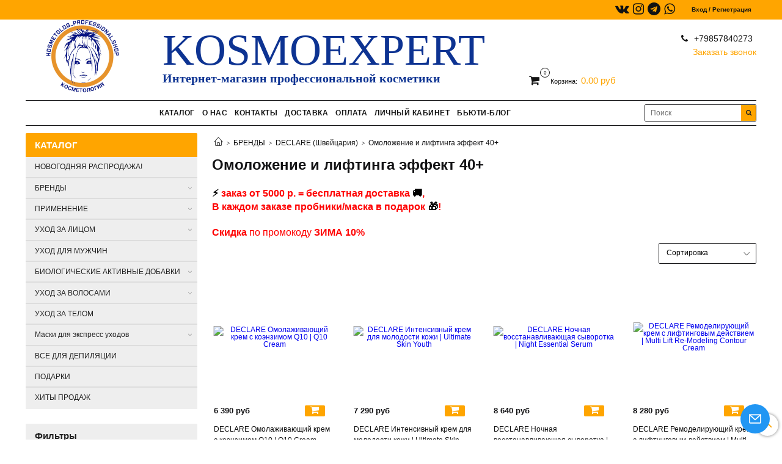

--- FILE ---
content_type: text/html; charset=utf-8
request_url: https://www.kosmoexpert.ru/collection/omolozhenie-i-lifting-effekt
body_size: 39891
content:
<!DOCTYPE html>
<html>
  <head><link media='print' onload='this.media="all"' rel='stylesheet' type='text/css' href='/served_assets/public/jquery.modal-0c2631717f4ce8fa97b5d04757d294c2bf695df1d558678306d782f4bf7b4773.css'><meta data-config="{&quot;collection_products_count&quot;:10}" name="page-config" content="" /><meta data-config="{&quot;money_with_currency_format&quot;:{&quot;delimiter&quot;:&quot; &quot;,&quot;separator&quot;:&quot;.&quot;,&quot;format&quot;:&quot;%n %u&quot;,&quot;unit&quot;:&quot;руб&quot;,&quot;show_price_without_cents&quot;:0},&quot;currency_code&quot;:&quot;RUR&quot;,&quot;currency_iso_code&quot;:&quot;RUB&quot;,&quot;default_currency&quot;:{&quot;title&quot;:&quot;Российский рубль&quot;,&quot;code&quot;:&quot;RUR&quot;,&quot;rate&quot;:1.0,&quot;format_string&quot;:&quot;%n %u&quot;,&quot;unit&quot;:&quot;руб&quot;,&quot;price_separator&quot;:&quot;&quot;,&quot;is_default&quot;:true,&quot;price_delimiter&quot;:&quot;&quot;,&quot;show_price_with_delimiter&quot;:true,&quot;show_price_without_cents&quot;:false},&quot;facebook&quot;:{&quot;pixelActive&quot;:true,&quot;currency_code&quot;:&quot;RUB&quot;,&quot;use_variants&quot;:null},&quot;vk&quot;:{&quot;pixel_active&quot;:false,&quot;price_list_id&quot;:null},&quot;new_ya_metrika&quot;:true,&quot;ecommerce_data_container&quot;:&quot;dataLayer&quot;,&quot;common_js_version&quot;:&quot;v2&quot;,&quot;vue_ui_version&quot;:null,&quot;feedback_captcha_enabled&quot;:null,&quot;account_id&quot;:794097,&quot;hide_items_out_of_stock&quot;:false,&quot;forbid_order_over_existing&quot;:false,&quot;minimum_items_price&quot;:null,&quot;enable_comparison&quot;:true,&quot;locale&quot;:&quot;ru&quot;,&quot;client_group&quot;:null,&quot;consent_to_personal_data&quot;:{&quot;active&quot;:true,&quot;obligatory&quot;:true,&quot;description&quot;:&quot;\u003cp\u003eНастоящим подтверждаю, что я ознакомлен и согласен с условиями \u003ca href=\&quot;/page/oferta\&quot; target=\&quot;blank\&quot;\u003eоферты и политики конфиденциальности\u003c/a\u003e\u003c/p\u003e\r\n\u003cp\u003e\u003cspan style=\&quot;font-size: 12pt;\&quot;\u003e\u003cstrong\u003eПосле поступления предзаказа с Вами свяжется наш менеджер для согласования сроков и условий доставки, а также итоговой суммы заказа. *\u003c/strong\u003e\u003c/span\u003e\u003c/p\u003e&quot;},&quot;recaptcha_key&quot;:&quot;6LfXhUEmAAAAAOGNQm5_a2Ach-HWlFKD3Sq7vfFj&quot;,&quot;recaptcha_key_v3&quot;:&quot;6LcZi0EmAAAAAPNov8uGBKSHCvBArp9oO15qAhXa&quot;,&quot;yandex_captcha_key&quot;:&quot;ysc1_ec1ApqrRlTZTXotpTnO8PmXe2ISPHxsd9MO3y0rye822b9d2&quot;,&quot;checkout_float_order_content_block&quot;:true,&quot;available_products_characteristics_ids&quot;:null,&quot;sber_id_app_id&quot;:&quot;5b5a3c11-72e5-4871-8649-4cdbab3ba9a4&quot;,&quot;theme_generation&quot;:2,&quot;quick_checkout_captcha_enabled&quot;:false,&quot;max_order_lines_count&quot;:500,&quot;sber_bnpl_min_amount&quot;:1000,&quot;sber_bnpl_max_amount&quot;:150000,&quot;counter_settings&quot;:{&quot;data_layer_name&quot;:&quot;dataLayer&quot;,&quot;new_counters_setup&quot;:false,&quot;add_to_cart_event&quot;:true,&quot;remove_from_cart_event&quot;:true,&quot;add_to_wishlist_event&quot;:true},&quot;site_setting&quot;:{&quot;show_cart_button&quot;:true,&quot;show_service_button&quot;:false,&quot;show_marketplace_button&quot;:false,&quot;show_quick_checkout_button&quot;:true},&quot;warehouses&quot;:[],&quot;captcha_type&quot;:&quot;google&quot;,&quot;human_readable_urls&quot;:false}" name="shop-config" content="" /><meta name='js-evnvironment' content='production' /><meta name='default-locale' content='ru' /><meta name='insales-redefined-api-methods' content="[]" /><script src="/packs/js/shop_bundle-2b0004e7d539ecb78a46.js"></script><script type="text/javascript" src="https://static.insales-cdn.com/assets/common-js/common.v2.25.28.js"></script><script type="text/javascript" src="https://static.insales-cdn.com/assets/static-versioned/v3.72/static/libs/lodash/4.17.21/lodash.min.js"></script>
<!--InsalesCounter -->
<script type="text/javascript">
(function() {
  if (typeof window.__insalesCounterId !== 'undefined') {
    return;
  }

  try {
    Object.defineProperty(window, '__insalesCounterId', {
      value: 794097,
      writable: true,
      configurable: true
    });
  } catch (e) {
    console.error('InsalesCounter: Failed to define property, using fallback:', e);
    window.__insalesCounterId = 794097;
  }

  if (typeof window.__insalesCounterId === 'undefined') {
    console.error('InsalesCounter: Failed to set counter ID');
    return;
  }

  let script = document.createElement('script');
  script.async = true;
  script.src = '/javascripts/insales_counter.js?7';
  let firstScript = document.getElementsByTagName('script')[0];
  firstScript.parentNode.insertBefore(script, firstScript);
})();
</script>
<!-- /InsalesCounter -->
    <script type="text/javascript">
      (function() {
        document.addEventListener('DOMContentLoaded', function () {(function(c,s,t,r,e,a,m){c[e]=c[e]||function(){(c[e].q=c[e].q||[]).push(arguments)},c[e].p=r,a=s.createElement(t),m=s.getElementsByTagName(t)[0],a.async=1,a.src=r,m.parentNode.insertBefore(a,m)})(window,document,'script','https://c.sberlead.ru/clickstream.bundle.js','csa');csa('init', {analyticsId: 'e5f19b9a-e950-484f-9aa0-82f543677847'}, true, true);})
      })();
    </script>

    <script type="text/javascript">
      (function() {
        
													var script = document.createElement('script');
													script.src = 'https://cdn.callbackkiller.com/widget/cbk.js';
													script.type='text/javascript';
													script.charset='UTF-8';
													document.getElementsByTagName('head')[0].appendChild(script);
													var css = document.createElement('link');
													css.rel = 'stylesheet';
													css.href='https://cdn.callbackkiller.com/widget/cbk.css';
													document.getElementsByTagName('head')[0].appendChild(css);
													window.whitesaas_code=403574;
												
      })();
    </script>

    <!-- meta -->
<!--meta charset="UTF-8" /-->



<meta name="keywords" content="Омоложение и лифтинга эффект 40+ - недорого в Москве"/>



  



  <title>
    
    
        Омоложение и лифтинга эффект 40+ - недорого в Москве
    
  </title>











  <meta name="description" content="Купите косметику: Омоложение и лифтинга эффект 40+. Средств в каталоге: 10. ✅ Только оригинальная продукция мировых брендов. 🚚 Быстрая доставка по Москве и всей России. 
"/>








<meta name="robots" content="index,follow" />
<!--[if IE]><meta http-equiv="X-UA-Compatible" content="IE=edge,chrome=1" /><![endif]-->
<meta name="viewport" content="width=device-width, initial-scale=1.0" />
<meta name="SKYPE_TOOLBAR" content="SKYPE_TOOLBAR_PARSER_COMPATIBLE" />










<meta name="handle" content="[&quot;all&quot;,&quot;brendy&quot;,&quot;declare&quot;,&quot;omolozhenie-i-lifting-effekt&quot;]" data-current-collection="[&quot;all&quot;,&quot;brendy&quot;,&quot;declare&quot;,&quot;omolozhenie-i-lifting-effekt&quot;]"


>

<style>
  .menu:not(.insales-menu--loaded) {
    display: flex;
    list-style: none;
    margin-left: 0;
    padding-left: 0;
    box-shadow: none;
    width: auto;
    background: transparent;
    flex-direction: row;
    flex-wrap: wrap;
  }

  .menu:not(.insales-menu--loaded) .menu-link {
    display: block;
  }

  .menu:not(.insales-menu--loaded) .menu,
  .menu:not(.insales-menu--loaded) .menu-marker,
  .menu:not(.insales-menu--loaded) .menu-icon {
    display: none;
  }
</style>







<!-- canonical url-->


  
  <link rel="canonical" href="https://www.kosmoexpert.ru/collection/omolozhenie-i-lifting-effekt/"/>


<!-- rss feed-->



  
    <meta property="og:title" content="Омоложение и лифтинга эффект 40+" />
  
  
    <meta property="og:image" content="/images/no_image_original.jpg" />
  
  <meta property="og:type" content="website" />
  <meta property="og:url" content="https://www.kosmoexpert.ru/collection/omolozhenie-i-lifting-effekt/" />






<!-- icons-->
<link rel="icon" type="image/x-icon" sizes="16x16" href="https://static.insales-cdn.com/assets/1/7389/1645789/1766483607/favicon.ico" />
<link rel="stylesheet" type="text/css"  href="https://static.insales-cdn.com/assets/1/7389/1645789/1766483607/jquery.fancybox.min.css" />



    
  
  <link href="//fonts.googleapis.com/css?family=OpenSans:300,400,700&subset=cyrillic,latin" rel="stylesheet" />




<link href="//maxcdn.bootstrapcdn.com/font-awesome/4.7.0/css/font-awesome.min.css" rel="stylesheet" />


<link href="https://static.insales-cdn.com/assets/1/7389/1645789/1766483607/theme.css" rel="stylesheet" type="text/css" />

  </head>

  <body class="fhg-body">

    <div class="body-wrapper">

      <noscript>
<div class="njs-alert-overlay">
  <div class="njs-alert-wrapper">
    <div class="njs-alert">
      <p>Включите в вашем браузере JavaScript!</p>
    </div>
  </div>
</div>
</noscript>

      
      

      <div class="top-panel-wrapper">
        <div class="container">
          <div class="top-panel row js-top-panel-fixed">
  <div class="social-link-wrapper flex-first-sm">


  <ul class="social-menu">
    
      
      
   
      
      
      

      
        <li class="social-menu-item">
          <a target="blank" title='vk' href="https://vk.com/kosmoexperts" class="social-menu-link">
            <div class="fa fa-vk fa-lg"></div>
          </a>
        </li>
      

    
      
      
   
      
      
      

      

    
      
      
   
      
      
      

      
        <li class="social-menu-item">
          <a target="blank" title='instagram' href="https://vk.com/kosmoexperts" class="social-menu-link">
            <div class="fa fa-instagram fa-lg"></div>
          </a>
        </li>
      

    
      
      
   
      
      
      

      

    
      
      
   
      
      
      

      

    
       	<li class="social-menu-item 1">
          <a target="blank" title='telegram' href="https://t.me/kosmoexpert" class="social-menu-link">
            <div class="fa fa-telegram"></div>
          </a>
        </li>
        <li class="social-menu-item 2">
          <a target="blank" title='whatsapp' href="https://wa.me/79857840273" class="social-menu-link">
            <div class="fa fa-whatsapp"></div>
          </a>
        </li>
    
  </ul>

</div>
  <div class="top-menu-wrapper hidden-sm">
    <a class="client-account-link" href="/client_account/login">
      
        <span>Вход / Регистрация</span>
      
    </a>
  </div>
  <div class="top-menu-wrapper cell- hidden shown-sm">
    <button type="button" class="top-panel-open-sidebar button js-open-sidebar"></button>
  </div>

  <div class="top-menu-icons-block collapse-block hide show-sm cell-">
    <div class="contacts-top-menu hidden shown-sm">
    

      <button type="button" class="contacts-icon js-open-contacts"></button>

    
      <div class="contacts-top-menu-block cell-12 hidden">
        <div class="header-block js-contacts-header cell-12 " style="height: 50px;">


          

          <div class="phone text-left cell-6" style="float: left;">
             
            
                <a href="tel:+79857840273" class="contact-link tel">
                  +79857840273
                </a>
                <br><a class="backcall-toggle js-backcall-toggle">Заказать звонок</a>
              
          </div>
          

          
          
        </div>
	
      </div>
    
    </div>

    <div class="hidden shown-sm">
      <button type="button" class="top-panel-open-search button js-open-search-panel shown-sm"></button>
    </div>

    

    <div class="shopcart-widget-wrapper is-top-panel cell-  hidden shown-sm">
      
<div class="shopcart-widget is-top-panel ">
  <a href="/cart_items " title="Корзина" class="shopcart-widget-link ">
    <span class="shopcart-widget-icon">
        <span class="shopcart-widget-count js-shopcart-widget-count is-top-panel" ></span>
    </span>
    <span class="shopcart-widget-data">
      <span class="shopcart-widget-caption">
      Корзина
      </span>

      <span class="shopcart-widget-amount js-shopcart-widget-amount hidden-md"></span>
    </span>
  </a>

</div>




    </div>
  </div>

  

</div>

        </div>
      </div>

      <div class="container header-wrapper">
        <header class="header">
  <div class="header-inner row flex-between flex-center-sm flex-middle">
    <div class="left-blocks cell-">
      <div class="left-blocks-inner row flex-middle">


        <div class="logotype-wrapper cell-8 cell-8-md cell-12-sm ">
          <div class="logotype text-center-sm">
            
            <a title="KOSMOEXPERT" href="/" class="logotype-link">
              
                <img src="https://static.insales-cdn.com/assets/1/7389/1645789/1766483607/logotype.jpg" class="logotype-image" alt="KOSMOEXPERT" title="KOSMOEXPERT" />        
              
            </a>
          </div>
            <a title="KOSMOEXPERT" href="/" class="logotype-link">          
              <span class="logotype-text">KOSMOEXPERT</span>
          	  <h1 class="logotype-text logotype-added-text">Интернет-магазин профессиональной косметики</h1>
          </a>
        </div>

          <div class="header-info header-block hidden-sm cell-4 cell-4-md cell-12-sm">
            <div class="header-contacts-wrap text-right">
              <div class="header-contacts-wrap-inner">
         	
          	<div class="phone text-left text-center-sm hidden-sm">
            
                  <a href="tel:+79857840273" class="contact-link tel"> +79857840273</a><br>
				  <a class="backcall-toggle js-backcall-toggle">Заказать звонок</a>
              
          </div>
              </div>
            </div>
            <div class="header-block header-compare">

              

              <div class="shopcart-widget-wrapper  hidden-sm">
                <div class="shopcart-widget in-header">
                  <a href="/cart_items " title="Корзина" class="shopcart-widget-link ">
                    <span class="shopcart-widget-icon">
                        <span class="shopcart-widget-count js-shopcart-widget-count"></span>
                    </span>
                    <span class="shopcart-widget-data">
                      <span class="shopcart-widget-caption">
                      Корзина:
                      </span>

                      <span class="shopcart-widget-amount js-shopcart-widget-amount hidden-sm"></span>
                    </span>
                  </a>

                    <div class="cart-widget-dropdown hidden hidden-sm">
                      <form action="" method="post" class="shopping-cart js-cart-widget-empty" >
                        <div class="cart-body">
                          <div class="cart-list js-cart-dropdown">

                          </div>
                        </div>

                        <div class="cart-footer row flex-between ">

                          <div class=" cart-block-checkout is-cart-dropdown">
                            <div class="cart-total js-shopcart-total-summ"></div>

                            <a class="cart-checkout button is-primary is-cart-dropdown" href="/cart_items">
                              <span class="button-text">
                                Оформить
                              </span>
                            </a>
                          </div>

                        </div>
                        <input type="hidden" name="_method" value="put">
                        <input type="hidden" name="make_order" value="">
                        <input type="hidden" name="lang" value="ru"/>

                      </form>

                      <div class="notice notice-info text-center js-cart-empty" >
                        Ваша корзина пуста
                      </div>

                      
                    </div>
                  </div>
              </div>
            </div>
          </div>

      </div>
    </div>
  </div>

  <div class="main-menu-wrapper hidden-sm">
      








  <ul class="main-menu menu level-1" data-menu-id="main-menu">
    

      

      <li class="main-menu-item menu-item">
        <div class="main-menu-item-controls menu-item-controls">
          

          <a href="/collection/all" class="main-menu-link menu-link" data-menu-link-source="menu" data-menu-link-current="no">
            КАТАЛОГ
          </a>
        </div>
      </li>

    

      

      <li class="main-menu-item menu-item">
        <div class="main-menu-item-controls menu-item-controls">
          

          <a href="/page/about-us" class="main-menu-link menu-link" data-menu-link-source="menu" data-menu-link-current="no">
            О НАС
          </a>
        </div>
      </li>

    

      

      <li class="main-menu-item menu-item">
        <div class="main-menu-item-controls menu-item-controls">
          

          <a href="/page/contacts" class="main-menu-link menu-link" data-menu-link-source="menu" data-menu-link-current="no">
            КОНТАКТЫ
          </a>
        </div>
      </li>

    

      

      <li class="main-menu-item menu-item">
        <div class="main-menu-item-controls menu-item-controls">
          

          <a href="/page/delivery" class="main-menu-link menu-link" data-menu-link-source="menu" data-menu-link-current="no">
            ДОСТАВКА
          </a>
        </div>
      </li>

    

      

      <li class="main-menu-item menu-item">
        <div class="main-menu-item-controls menu-item-controls">
          

          <a href="/page/payment" class="main-menu-link menu-link" data-menu-link-source="menu" data-menu-link-current="no">
            ОПЛАТА
          </a>
        </div>
      </li>

    

      

      <li class="main-menu-item menu-item">
        <div class="main-menu-item-controls menu-item-controls">
          

          <a href="/client_account/login" class="main-menu-link menu-link" data-menu-link-source="menu" data-menu-link-current="no">
            ЛИЧНЫЙ КАБИНЕТ
          </a>
        </div>
      </li>

    

      

      <li class="main-menu-item menu-item">
        <div class="main-menu-item-controls menu-item-controls">
          

          <a href="https://kosmoexpert.ru/blogs/blog" class="main-menu-link menu-link" data-menu-link-source="menu" data-menu-link-current="no">
            БЬЮТИ-БЛОГ
          </a>
        </div>
      </li>

    
  </ul>

  










        <form class="search-widget in-header " action="/search" method="get">
  <input type="text"
          name="q"
          class="search-widget-field"
          value=""
          placeholder="Поиск">

<button type="submit" class="search-widget-button button is-widget-submit"></button>

  

</form>



  </div>

<form class="search-widget in-header hidden shown-sm-flex" action="/search" method="get">
  <input type="text"
          name="q"
          class="search-widget-field"
          value=""
          placeholder="Поиск">
<button type="submit" class="search-widget-button button is-widget-submit"></button>

  

</form>

</header>


<script>
(function(){
    var _backcallForm = {
      form: {
        classes: 'is-backcall',
      },
      fields: [
        {
          title: 'Имя',
          name: 'content',
          required: true,
          type: "hidden",
          value: "Сообщение отправлено через форму 'Обратный звонок'"
        },
        {
          type: 'hidden',
          name: 'subject',
          value: 'Заказать звонок'
        },
        {
          title: 'Имя',
          name: 'from',
          required: true,
          type: "hidden",
          value: "shop@kosmoexpert.ru"
        },
        {
          title: 'Имя',
          name: 'name'
        },
        {
          title: 'Телефон',
          name: 'phone',
          required: true
        },
      ],

      sendTo: Shop.sendMessage,
      onValid: function () {},
    };

  $(document).on('click', '.js-backcall-toggle', function (event) {
    event.preventDefault();

    alertify.modal({
      formDefination: _backcallForm
    }).set('title', 'Заказать звонок' );
  });
}());

</script>



      </div>

      <div class="content-wrapper container fhg-content">
        
        

        


        

        

        

        <div class="row collection-wrapper">
          <div class="collection cell-9 cell-8-md cell-12-sm">
            


<div class="breadcrumb-wrapper">

  <ul class="breadcrumb">

    <li class="breadcrumb-item home">
      <a class="breadcrumb-link home-icon" title="Главная" href="/">

      </a>
    </li>

    
      

        
          
        
          
            
              <li class="breadcrumb-item" data-breadcrumbs="2">
                <a class="breadcrumb-link" title="БРЕНДЫ" href="/collection/brendy">БРЕНДЫ</a>
              </li>

            
          
        
          
            
              <li class="breadcrumb-item" data-breadcrumbs="3">
                <a class="breadcrumb-link" title="DECLARE (Швейцария)" href="/collection/declare">DECLARE (Швейцария)</a>
              </li>

            
          
        
          
            
              
                <li class="breadcrumb-item">
                  <span class="breadcrumb-page">Омоложение и лифтинга эффект 40+</span>
                </li>
              
            
          
        

      

    

  </ul>

</div>







<div class="page-headding-wrapper">
  <h1 class="page-headding">
    
      
        Омоложение и лифтинга эффект 40+
      

    
  </h1>
  <h3 class="page-heading-h3">
    <p></p>
  </h3>
</div><!-- /.page_headding -->


  <div class="collection-mix-description">
    
      
    
    
      <div class="collection-description at-top editor">
        <p><strong><span style="font-family: inherit; font-size: inherit; font-style: inherit; font-variant-ligatures: inherit; font-variant-caps: inherit; text-transform: none;"><span style="font-family: arial, helvetica, sans-serif; font-size: 12pt; color: #ff0000;"><span style="font-family: arial, helvetica, sans-serif; font-size: 10pt;"><span style="color: #ff0000; font-size: 12pt;"><span style="color: rgb(0, 0, 0);">⚡️&nbsp;<span style="font-size: 12pt; line-height: 107%; color: red;">заказ от 5000 р. = бесплатная доставка</span> 🚚<span style="line-height: 107%; color: red;">,</span>&nbsp;</span></span></span></span></span></strong></p>
<p class="MsoNormal"><strong><span style="font-size: 14.0pt; line-height: 107%; color: red;"><span style="font-family: arial, helvetica, sans-serif; font-size: 12pt;">В каждом заказе пробники/маска в подарок</span> </span></strong><span style="font-size: 14.0pt; line-height: 107%; font-family: 'Times New Roman',serif; color: red;"></span><strong><span style="font-family: inherit; font-size: inherit; font-style: inherit; font-variant-ligatures: inherit; font-variant-caps: inherit; text-transform: none;"><span style="font-family: arial, helvetica, sans-serif; font-size: 12pt; color: #ff0000;"><span style="font-family: arial, helvetica, sans-serif; font-size: 10pt;"><span style="color: #ff0000; font-size: 12pt;"><span style="color: rgb(0, 0, 0);"><span style="font-family: inherit; font-size: inherit; font-style: inherit; font-variant-ligatures: inherit; font-variant-caps: inherit; text-transform: none;"><span style="font-family: arial, helvetica, sans-serif; font-size: 12pt; color: #ff0000;"><span style="font-family: arial, helvetica, sans-serif; font-size: 10pt;"><span style="color: #ff0000; font-size: 12pt;"><span style="color: rgb(0, 0, 0);"><span style="font-family: inherit; font-size: inherit; font-style: inherit; font-variant-ligatures: inherit; font-variant-caps: inherit; text-transform: none;"><span style="font-family: arial, helvetica, sans-serif; font-size: 12pt; color: #ff0000;"><span style="font-family: arial, helvetica, sans-serif; font-size: 10pt;"><span style="color: #ff0000; font-size: 12pt;"><span style="color: rgb(0, 0, 0);"><span style="font-family: inherit; font-size: inherit; font-style: inherit; font-variant-ligatures: inherit; font-variant-caps: inherit; text-transform: none;"><span style="font-family: arial, helvetica, sans-serif; font-size: 12pt; color: #ff0000;"><span style="font-family: arial, helvetica, sans-serif; font-size: 10pt;"><span style="color: #ff0000; font-size: 12pt;"><span style="color: rgb(0, 0, 0);">🎁<span style="font-size: 12pt; line-height: 107%; color: red;">!</span></span></span></span></span></span></span></span></span></span></span></span></span></span></span></span></span></span></span></span></span></strong></p>
<h1 class="vendorname" style="margin: 20px 0px; padding: 0px; border: 0px; font-style: normal; font-variant-ligatures: normal; font-variant-caps: normal; font-variant-numeric: inherit; font-variant-east-asian: inherit; font-weight: inherit; font-stretch: inherit; font-size: 21px; line-height: inherit; font-family: Roboto-Regular; vertical-align: baseline; outline: none; text-transform: capitalize; color: rgb(0, 0, 0); letter-spacing: normal; orphans: 2; text-align: justify; text-indent: 0px; white-space: normal; widows: 2; word-spacing: 0px; -webkit-text-stroke-width: 0px; background-color: rgb(255, 255, 255); text-decoration-style: initial; text-decoration-color: initial;"></h1>
<p><strong><span style="font-family: inherit; font-size: inherit; font-style: inherit; font-variant-ligatures: inherit; font-variant-caps: inherit; text-transform: none;"><span style="font-family: arial, helvetica, sans-serif; font-size: 12pt; color: #ff0000;"><span style="font-family: arial, helvetica, sans-serif; font-size: 10pt;"><span style="color: #ff0000; font-size: 12pt;"><span style="color: rgb(0, 0, 0);"><span style="font-family: inherit; font-size: inherit; font-style: inherit; font-variant-ligatures: inherit; font-variant-caps: inherit; text-transform: none;"><span style="font-family: arial, helvetica, sans-serif; font-size: 12pt; color: #ff0000;"><span style="font-family: arial, helvetica, sans-serif; font-size: 10pt;"><span style="color: #ff0000; font-size: 12pt;"><span style="color: rgb(0, 0, 0);"><span style="font-family: inherit; font-size: inherit; font-style: inherit; font-variant-ligatures: inherit; font-variant-caps: inherit; text-transform: none;"><span style="font-family: arial, helvetica, sans-serif; font-size: 12pt; color: #ff0000;"><span style="font-family: arial, helvetica, sans-serif; font-size: 10pt;"><span style="color: #ff0000; font-size: 12pt;"><span style="color: rgb(0, 0, 0);"><span style="font-family: inherit; font-size: inherit; font-style: inherit; font-variant-ligatures: inherit; font-variant-caps: inherit; text-transform: none;"><span style="font-family: arial, helvetica, sans-serif; font-size: 12pt; color: #ff0000;"><span style="font-family: arial, helvetica, sans-serif; font-size: 10pt;"><span style="color: #ff0000; font-size: 12pt;"><span style="color: rgb(0, 0, 0);"><span style="font-size: 12pt; line-height: 107%; color: red;"><span style="font-family: inherit; font-size: inherit; font-style: inherit; font-variant-ligatures: inherit; font-variant-caps: inherit; text-transform: none;"><span style="font-family: arial, helvetica, sans-serif; font-size: 12pt; color: #ff0000;"><span style="font-family: arial, helvetica, sans-serif; font-size: 10pt;"><span style="color: #ff0000; font-size: 12pt;"><span style="color: rgb(0, 0, 0);"><span style="font-family: inherit; font-size: inherit; font-style: inherit; font-variant-ligatures: inherit; font-variant-caps: inherit; text-transform: none;"><span style="font-family: arial, helvetica, sans-serif; font-size: 12pt; color: #ff0000;"><span style="font-family: arial, helvetica, sans-serif; font-size: 10pt;"><span style="color: #ff0000; font-size: 12pt;"><span style="color: rgb(0, 0, 0);"><span style="font-family: inherit; font-size: inherit; font-style: inherit; font-variant-ligatures: inherit; font-variant-caps: inherit; text-transform: none;"><span style="font-family: arial, helvetica, sans-serif; font-size: 12pt; color: #ff0000;"><span style="font-family: arial, helvetica, sans-serif; font-size: 10pt;"><span style="color: #ff0000; font-size: 12pt;"><span style="color: rgb(0, 0, 0);"><span style="font-family: inherit; font-size: inherit; font-style: inherit; font-variant-ligatures: inherit; font-variant-caps: inherit; text-transform: none;"><span style="font-family: arial, helvetica, sans-serif; font-size: 12pt; color: #ff0000;"><span style="font-family: arial, helvetica, sans-serif; font-size: 10pt;"><span style="color: #ff0000; font-size: 12pt;"><span style="color: rgb(0, 0, 0);"><span style="font-size: 12pt; line-height: 107%; color: red;"><span style="font-family: inherit; font-size: inherit; font-style: inherit; font-variant-ligatures: inherit; font-variant-caps: inherit; text-transform: none;"><span style="font-family: arial, helvetica, sans-serif; font-size: 12pt; color: #ff0000;"><span style="font-family: arial, helvetica, sans-serif; font-size: 10pt;"><span style="color: #ff0000; font-size: 12pt;"><span style="color: rgb(0, 0, 0);"><span style="font-family: inherit; font-size: inherit; font-style: inherit; font-variant-ligatures: inherit; font-variant-caps: inherit; text-transform: none;"><span style="font-family: arial, helvetica, sans-serif; font-size: 12pt; color: #ff0000;"><span style="font-family: arial, helvetica, sans-serif; font-size: 10pt;"><span style="color: #ff0000; font-size: 12pt;"><span style="color: rgb(0, 0, 0);"><span style="font-family: inherit; font-size: inherit; font-style: inherit; font-variant-ligatures: inherit; font-variant-caps: inherit; text-transform: none;"><span style="font-family: arial, helvetica, sans-serif; font-size: 12pt; color: #ff0000;"><span style="font-family: arial, helvetica, sans-serif; font-size: 10pt;"><span style="color: #ff0000; font-size: 12pt;"><span style="color: rgb(0, 0, 0);"><span style="font-family: inherit; font-size: inherit; font-style: inherit; font-variant-ligatures: inherit; font-variant-caps: inherit; text-transform: none;"><span style="font-family: arial, helvetica, sans-serif; font-size: 12pt; color: #ff0000;"><span style="font-family: arial, helvetica, sans-serif; font-size: 10pt;"><span style="color: #ff0000; font-size: 12pt;"><span style="color: rgb(0, 0, 0);"><span style="font-size: 12pt; line-height: 107%; color: red;"><span style="font-family: inherit; font-size: inherit; font-style: inherit; font-variant-ligatures: inherit; font-variant-caps: inherit; text-transform: none;"><span style="font-family: arial, helvetica, sans-serif; font-size: 12pt; color: #ff0000;"><span style="font-family: arial, helvetica, sans-serif; font-size: 10pt;"><span style="color: #ff0000; font-size: 12pt;"><span style="color: rgb(0, 0, 0);"><span style="font-family: inherit; font-size: inherit; font-style: inherit; font-variant-ligatures: inherit; font-variant-caps: inherit; text-transform: none;"><span style="font-family: arial, helvetica, sans-serif; font-size: 12pt; color: #ff0000;"><span style="font-family: arial, helvetica, sans-serif; font-size: 10pt;"><span style="color: #ff0000; font-size: 12pt;"><span style="color: rgb(0, 0, 0);"><span style="font-family: inherit; font-size: inherit; font-style: inherit; font-variant-ligatures: inherit; font-variant-caps: inherit; text-transform: none;"><span style="font-family: arial, helvetica, sans-serif; font-size: 12pt; color: #ff0000;"><span style="font-family: arial, helvetica, sans-serif; font-size: 10pt;"><span style="color: #ff0000; font-size: 12pt;"><span style="color: rgb(0, 0, 0);"><span style="font-family: inherit; font-size: inherit; font-style: inherit; font-variant-ligatures: inherit; font-variant-caps: inherit; text-transform: none;"><span style="font-family: arial, helvetica, sans-serif; font-size: 12pt; color: #ff0000;"><span style="font-family: arial, helvetica, sans-serif; font-size: 10pt;"><span style="color: #ff0000; font-size: 12pt;"><span style="color: rgb(0, 0, 0);"><span style="font-size: 12pt; line-height: 107%; color: red;"><span style="font-family: inherit; font-size: inherit; font-style: inherit; font-variant-ligatures: inherit; font-variant-caps: inherit; text-transform: none;"><span style="font-family: arial, helvetica, sans-serif; font-size: 12pt; color: #ff0000;"><span style="font-family: arial, helvetica, sans-serif; font-size: 10pt;"><span style="color: #ff0000; font-size: 12pt;"><span style="color: rgb(0, 0, 0);"><span style="font-family: inherit; font-size: inherit; font-style: inherit; font-variant-ligatures: inherit; font-variant-caps: inherit; text-transform: none;"><span style="font-family: arial, helvetica, sans-serif; font-size: 12pt; color: #ff0000;"><span style="font-family: arial, helvetica, sans-serif; font-size: 10pt;"><span style="color: #ff0000; font-size: 12pt;"><span style="color: rgb(0, 0, 0);"><span style="font-family: inherit; font-size: inherit; font-style: inherit; font-variant-ligatures: inherit; font-variant-caps: inherit; text-transform: none;"><span style="font-family: arial, helvetica, sans-serif; font-size: 12pt; color: #ff0000;"><span style="font-family: arial, helvetica, sans-serif; font-size: 10pt;"><span style="color: #ff0000; font-size: 12pt;"><span style="color: rgb(0, 0, 0);"><span style="font-family: inherit; font-size: inherit; font-style: inherit; font-variant-ligatures: inherit; font-variant-caps: inherit; text-transform: none;"><span style="font-family: arial, helvetica, sans-serif; font-size: 12pt; color: #ff0000;"><span style="font-family: arial, helvetica, sans-serif; font-size: 10pt;"><span style="color: #ff0000; font-size: 12pt;"><span style="color: rgb(0, 0, 0);"><span style="font-size: 12pt; line-height: 107%; color: red;"><span style="color: rgb(224, 62, 45);"><span style="font-family: inherit; font-size: inherit; font-style: inherit; font-variant-ligatures: inherit; font-variant-caps: inherit; text-transform: none;"><span style="font-family: arial, helvetica, sans-serif; font-size: 12pt; color: #ff0000;"><span style="font-family: arial, helvetica, sans-serif; font-size: 10pt;"><span style="color: #ff0000; font-size: 12pt;"><span style="color: rgb(0, 0, 0);"><span style="font-family: inherit; font-size: inherit; font-style: inherit; font-variant-ligatures: inherit; font-variant-caps: inherit; text-transform: none;"><span style="font-family: arial, helvetica, sans-serif; font-size: 12pt; color: #ff0000;"><span style="font-family: arial, helvetica, sans-serif; font-size: 10pt;"><span style="color: #ff0000; font-size: 12pt;"><span style="color: rgb(0, 0, 0);"><span style="font-family: inherit; font-size: inherit; font-style: inherit; font-variant-ligatures: inherit; font-variant-caps: inherit; text-transform: none;"><span style="font-family: arial, helvetica, sans-serif; font-size: 12pt; color: #ff0000;"><span style="font-family: arial, helvetica, sans-serif; font-size: 10pt;"><span style="color: #ff0000; font-size: 12pt;"><span style="color: rgb(0, 0, 0);"><span style="font-family: inherit; font-size: inherit; font-style: inherit; font-variant-ligatures: inherit; font-variant-caps: inherit; text-transform: none;"><span style="font-family: arial, helvetica, sans-serif; font-size: 12pt; color: #ff0000;"><span style="font-family: arial, helvetica, sans-serif; font-size: 10pt;"><span style="color: #ff0000; font-size: 12pt;"><span style="color: rgb(0, 0, 0);"><span style="font-size: 12pt; line-height: 107%; color: red;"><span style="font-family: inherit; font-size: inherit; font-style: inherit; font-variant-ligatures: inherit; font-variant-caps: inherit; text-transform: none;"><span style="font-family: arial, helvetica, sans-serif; font-size: 12pt; color: #ff0000;"><span style="font-family: arial, helvetica, sans-serif; font-size: 10pt;"><span style="color: #ff0000; font-size: 12pt;"><span style="color: rgb(0, 0, 0);"><span style="font-family: inherit; font-size: inherit; font-style: inherit; font-variant-ligatures: inherit; font-variant-caps: inherit; text-transform: none;"><span style="font-family: arial, helvetica, sans-serif; font-size: 12pt; color: #ff0000;"><span style="font-family: arial, helvetica, sans-serif; font-size: 10pt;"><span style="color: #ff0000; font-size: 12pt;"><span style="color: rgb(0, 0, 0);"><span style="font-family: inherit; font-size: inherit; font-style: inherit; font-variant-ligatures: inherit; font-variant-caps: inherit; text-transform: none;"><span style="font-family: arial, helvetica, sans-serif; font-size: 12pt; color: #ff0000;"><span style="font-family: arial, helvetica, sans-serif; font-size: 10pt;"><span style="color: #ff0000; font-size: 12pt;"><span style="color: rgb(0, 0, 0);"><span style="font-family: inherit; font-size: inherit; font-style: inherit; font-variant-ligatures: inherit; font-variant-caps: inherit; text-transform: none;"><span style="font-family: arial, helvetica, sans-serif; font-size: 12pt; color: #ff0000;"><span style="font-family: arial, helvetica, sans-serif; font-size: 10pt;"><span style="color: #ff0000; font-size: 12pt;"><span style="color: rgb(0, 0, 0);"><span style="font-size: 12pt; line-height: 107%; color: red;"><span style="font-family: inherit; font-size: inherit; font-style: inherit; font-variant-ligatures: inherit; font-variant-caps: inherit; text-transform: none;"><span style="font-family: arial, helvetica, sans-serif; font-size: 12pt; color: #ff0000;"><span style="font-family: arial, helvetica, sans-serif; font-size: 10pt;"><span style="color: #ff0000; font-size: 12pt;"><span style="color: rgb(0, 0, 0);"><span style="font-family: inherit; font-size: inherit; font-style: inherit; font-variant-ligatures: inherit; font-variant-caps: inherit; text-transform: none;"><span style="font-family: arial, helvetica, sans-serif; font-size: 12pt; color: #ff0000;"><span style="font-family: arial, helvetica, sans-serif; font-size: 10pt;"><span style="color: #ff0000; font-size: 12pt;"><span style="color: rgb(0, 0, 0);"><span style="font-family: inherit; font-size: inherit; font-style: inherit; font-variant-ligatures: inherit; font-variant-caps: inherit; text-transform: none;"><span style="font-family: arial, helvetica, sans-serif; font-size: 12pt; color: #ff0000;"><span style="font-family: arial, helvetica, sans-serif; font-size: 10pt;"><span style="color: #ff0000; font-size: 12pt;"><span style="color: rgb(0, 0, 0);"><span style="font-family: inherit; font-size: inherit; font-style: inherit; font-variant-ligatures: inherit; font-variant-caps: inherit; text-transform: none;"><span style="font-family: arial, helvetica, sans-serif; font-size: 12pt; color: #ff0000;"><span style="font-family: arial, helvetica, sans-serif; font-size: 10pt;"><span style="color: #ff0000; font-size: 12pt;"><span style="color: rgb(0, 0, 0);"><span style="font-size: 12pt; line-height: 107%; color: red;"><span style="font-family: inherit; font-size: inherit; font-style: inherit; font-variant-ligatures: inherit; font-variant-caps: inherit; text-transform: none;"><span style="font-family: arial, helvetica, sans-serif; font-size: 12pt; color: #ff0000;"><span style="font-family: arial, helvetica, sans-serif; font-size: 10pt;"><span style="color: #ff0000; font-size: 12pt;"><span style="color: rgb(0, 0, 0);"><span style="font-family: inherit; font-size: inherit; font-style: inherit; font-variant-ligatures: inherit; font-variant-caps: inherit; text-transform: none;"><span style="font-family: arial, helvetica, sans-serif; font-size: 12pt; color: #ff0000;"><span style="font-family: arial, helvetica, sans-serif; font-size: 10pt;"><span style="color: #ff0000; font-size: 12pt;"><span style="color: rgb(0, 0, 0);"><span style="font-family: inherit; font-size: inherit; font-style: inherit; font-variant-ligatures: inherit; font-variant-caps: inherit; text-transform: none;"><span style="font-family: arial, helvetica, sans-serif; font-size: 12pt; color: #ff0000;"><span style="font-family: arial, helvetica, sans-serif; font-size: 10pt;"><span style="color: #ff0000; font-size: 12pt;"><span style="color: rgb(0, 0, 0);"><span style="font-family: inherit; font-size: inherit; font-style: inherit; font-variant-ligatures: inherit; font-variant-caps: inherit; text-transform: none;"><span style="font-family: arial, helvetica, sans-serif; font-size: 12pt; color: #ff0000;"><span style="font-family: arial, helvetica, sans-serif; font-size: 10pt;"><span style="color: #ff0000; font-size: 12pt;"><span style="color: rgb(0, 0, 0);"><span style="font-size: 12pt; line-height: 107%; color: red;"><span style="font-family: inherit; font-size: inherit; font-style: inherit; font-variant-ligatures: inherit; font-variant-caps: inherit; text-transform: none;"><span style="font-family: arial, helvetica, sans-serif; font-size: 12pt; color: #ff0000;"><span style="font-family: arial, helvetica, sans-serif; font-size: 10pt;"><span style="color: #ff0000; font-size: 12pt;"><span style="color: rgb(0, 0, 0);"><span style="font-family: inherit; font-size: inherit; font-style: inherit; font-variant-ligatures: inherit; font-variant-caps: inherit; text-transform: none;"><span style="font-family: arial, helvetica, sans-serif; font-size: 12pt; color: #ff0000;"><span style="font-family: arial, helvetica, sans-serif; font-size: 10pt;"><span style="color: #ff0000; font-size: 12pt;"><span style="color: rgb(0, 0, 0);"><span style="font-family: inherit; font-size: inherit; font-style: inherit; font-variant-ligatures: inherit; font-variant-caps: inherit; text-transform: none;"><span style="font-family: arial, helvetica, sans-serif; font-size: 12pt; color: #ff0000;"><span style="font-family: arial, helvetica, sans-serif; font-size: 10pt;"><span style="color: #ff0000; font-size: 12pt;"><span style="color: rgb(0, 0, 0);"><span style="font-family: inherit; font-size: inherit; font-style: inherit; font-variant-ligatures: inherit; font-variant-caps: inherit; text-transform: none;"><span style="font-family: arial, helvetica, sans-serif; font-size: 12pt; color: #ff0000;"><span style="font-family: arial, helvetica, sans-serif; font-size: 10pt;"><span style="color: #ff0000; font-size: 12pt;"><span style="color: rgb(0, 0, 0);"><span style="font-size: 12pt; line-height: 107%; color: red;"><span style="color: rgb(224, 62, 45);"><span style="font-family: inherit; font-size: inherit; font-style: inherit; font-variant-ligatures: inherit; font-variant-caps: inherit; text-transform: none;"><span style="font-family: arial, helvetica, sans-serif; font-size: 12pt; color: #ff0000;"><span style="font-family: arial, helvetica, sans-serif; font-size: 10pt;"><span style="color: #ff0000; font-size: 12pt;"><span style="color: rgb(0, 0, 0);"><span style="font-family: inherit; font-size: inherit; font-style: inherit; font-variant-ligatures: inherit; font-variant-caps: inherit; text-transform: none;"><span style="font-family: arial, helvetica, sans-serif; font-size: 12pt; color: #ff0000;"><span style="font-family: arial, helvetica, sans-serif; font-size: 10pt;"><span style="color: #ff0000; font-size: 12pt;"><span style="color: rgb(0, 0, 0);"><span style="font-family: inherit; font-size: inherit; font-style: inherit; font-variant-ligatures: inherit; font-variant-caps: inherit; text-transform: none;"><span style="font-family: arial, helvetica, sans-serif; font-size: 12pt; color: #ff0000;"><span style="font-family: arial, helvetica, sans-serif; font-size: 10pt;"><span style="color: #ff0000; font-size: 12pt;"><span style="color: rgb(0, 0, 0);"><span style="font-family: inherit; font-size: inherit; font-style: inherit; font-variant-ligatures: inherit; font-variant-caps: inherit; text-transform: none;"><span style="font-family: arial, helvetica, sans-serif; font-size: 12pt; color: #ff0000;"><span style="font-family: arial, helvetica, sans-serif; font-size: 10pt;"><span style="color: #ff0000; font-size: 12pt;"><span style="color: rgb(0, 0, 0);"><span style="font-size: 12pt; line-height: 107%; color: red;"><span style="font-family: inherit; font-size: inherit; font-style: inherit; font-variant-ligatures: inherit; font-variant-caps: inherit; text-transform: none;"><span style="font-family: arial, helvetica, sans-serif; font-size: 12pt; color: #ff0000;"><span style="font-family: arial, helvetica, sans-serif; font-size: 10pt;"><span style="color: #ff0000; font-size: 12pt;"><span style="color: rgb(0, 0, 0);"><span style="font-family: inherit; font-size: inherit; font-style: inherit; font-variant-ligatures: inherit; font-variant-caps: inherit; text-transform: none;"><span style="font-family: arial, helvetica, sans-serif; font-size: 12pt; color: #ff0000;"><span style="font-family: arial, helvetica, sans-serif; font-size: 10pt;"><span style="color: #ff0000; font-size: 12pt;"><span style="color: rgb(0, 0, 0);"><span style="font-family: inherit; font-size: inherit; font-style: inherit; font-variant-ligatures: inherit; font-variant-caps: inherit; text-transform: none;"><span style="font-family: arial, helvetica, sans-serif; font-size: 12pt; color: #ff0000;"><span style="font-family: arial, helvetica, sans-serif; font-size: 10pt;"><span style="color: #ff0000; font-size: 12pt;"><span style="color: rgb(0, 0, 0);"><span style="font-family: inherit; font-size: inherit; font-style: inherit; font-variant-ligatures: inherit; font-variant-caps: inherit; text-transform: none;"><span style="font-family: arial, helvetica, sans-serif; font-size: 12pt; color: #ff0000;"><span style="font-family: arial, helvetica, sans-serif; font-size: 10pt;"><span style="color: #ff0000; font-size: 12pt;"><span style="color: rgb(0, 0, 0);"><span style="font-size: 12pt; line-height: 107%; color: red;"><span style="font-family: inherit; font-size: inherit; font-style: inherit; font-variant-ligatures: inherit; font-variant-caps: inherit; text-transform: none;"><span style="font-family: arial, helvetica, sans-serif; font-size: 12pt; color: #ff0000;"><span style="font-family: arial, helvetica, sans-serif; font-size: 10pt;"><span style="color: #ff0000; font-size: 12pt;"><span style="color: rgb(0, 0, 0);"><span style="font-family: inherit; font-size: inherit; font-style: inherit; font-variant-ligatures: inherit; font-variant-caps: inherit; text-transform: none;"><span style="font-family: arial, helvetica, sans-serif; font-size: 12pt; color: #ff0000;"><span style="font-family: arial, helvetica, sans-serif; font-size: 10pt;"><span style="color: #ff0000; font-size: 12pt;"><span style="color: rgb(0, 0, 0);"><span style="font-family: inherit; font-size: inherit; font-style: inherit; font-variant-ligatures: inherit; font-variant-caps: inherit; text-transform: none;"><span style="font-family: arial, helvetica, sans-serif; font-size: 12pt; color: #ff0000;"><span style="font-family: arial, helvetica, sans-serif; font-size: 10pt;"><span style="color: #ff0000; font-size: 12pt;"><span style="color: rgb(0, 0, 0);"><span style="font-family: inherit; font-size: inherit; font-style: inherit; font-variant-ligatures: inherit; font-variant-caps: inherit; text-transform: none;"><span style="font-family: arial, helvetica, sans-serif; font-size: 12pt; color: #ff0000;"><span style="font-family: arial, helvetica, sans-serif; font-size: 10pt;"><span style="color: #ff0000; font-size: 12pt;"><span style="color: rgb(0, 0, 0);"><span style="font-size: 12pt; line-height: 107%; color: red;"><span style="font-family: inherit; font-size: inherit; font-style: inherit; font-variant-ligatures: inherit; font-variant-caps: inherit; text-transform: none;"><span style="font-family: arial, helvetica, sans-serif; font-size: 12pt; color: #ff0000;"><span style="font-family: arial, helvetica, sans-serif; font-size: 10pt;"><span style="color: #ff0000; font-size: 12pt;"><span style="color: rgb(0, 0, 0);"><span style="font-family: inherit; font-size: inherit; font-style: inherit; font-variant-ligatures: inherit; font-variant-caps: inherit; text-transform: none;"><span style="font-family: arial, helvetica, sans-serif; font-size: 12pt; color: #ff0000;"><span style="font-family: arial, helvetica, sans-serif; font-size: 10pt;"><span style="color: #ff0000; font-size: 12pt;"><span style="color: rgb(0, 0, 0);"><span style="font-family: inherit; font-size: inherit; font-style: inherit; font-variant-ligatures: inherit; font-variant-caps: inherit; text-transform: none;"><span style="font-family: arial, helvetica, sans-serif; font-size: 12pt; color: #ff0000;"><span style="font-family: arial, helvetica, sans-serif; font-size: 10pt;"><span style="color: #ff0000; font-size: 12pt;"><span style="color: rgb(0, 0, 0);"><span style="font-family: inherit; font-size: inherit; font-style: inherit; font-variant-ligatures: inherit; font-variant-caps: inherit; text-transform: none;"><span style="font-family: arial, helvetica, sans-serif; font-size: 12pt; color: #ff0000;"><span style="font-family: arial, helvetica, sans-serif; font-size: 10pt;"><span style="color: #ff0000; font-size: 12pt;"><span style="color: rgb(0, 0, 0);"><span style="font-size: 12pt; line-height: 107%; color: red;"><span style="font-family: inherit; font-size: inherit; font-style: inherit; font-variant-ligatures: inherit; font-variant-caps: inherit; text-transform: none;"><span style="font-family: arial, helvetica, sans-serif; font-size: 12pt; color: #ff0000;"><span style="font-family: arial, helvetica, sans-serif; font-size: 10pt;"><span style="color: #ff0000; font-size: 12pt;"><span style="color: rgb(0, 0, 0);"><span style="font-family: inherit; font-size: inherit; font-style: inherit; font-variant-ligatures: inherit; font-variant-caps: inherit; text-transform: none;"><span style="font-family: arial, helvetica, sans-serif; font-size: 12pt; color: #ff0000;"><span style="font-family: arial, helvetica, sans-serif; font-size: 10pt;"><span style="color: #ff0000; font-size: 12pt;"><span style="color: rgb(0, 0, 0);"><span style="font-family: inherit; font-size: inherit; font-style: inherit; font-variant-ligatures: inherit; font-variant-caps: inherit; text-transform: none;"><span style="font-family: arial, helvetica, sans-serif; font-size: 12pt; color: #ff0000;"><span style="font-family: arial, helvetica, sans-serif; font-size: 10pt;"><span style="color: #ff0000; font-size: 12pt;"><span style="color: rgb(0, 0, 0);"><span style="font-family: inherit; font-size: inherit; font-style: inherit; font-variant-ligatures: inherit; font-variant-caps: inherit; text-transform: none;"><span style="font-family: arial, helvetica, sans-serif; font-size: 12pt; color: #ff0000;"><span style="font-family: arial, helvetica, sans-serif; font-size: 10pt;"><span style="color: #ff0000; font-size: 12pt;"><span style="color: rgb(0, 0, 0);"><span style="font-size: 12pt; line-height: 107%; color: red;">Скидка&nbsp;</span></span></span></span></span></span></span></span></span></span></span></span></span></span></span></span></span></span></span></span></span></span></span></span></span></span></span></span></span></span></span></span></span></span></span></span></span></span></span></span></span></span></span></span></span></span></span></span></span></span></span></span></span></span></span></span></span></span></span></span></span></span></span></span></span></span></span></span></span></span></span></span></span></span></span></span></span></span></span></span></span></span></span></span></span></span></span></span></span></span></span></span></span></span></span></span></span></span></span></span></span></span></span></span></span></span></span></span></span></span></span></span></span></span></span></span></span></span></span></span></span></span></span></span></span></span></span></span></span></span></span></span></span></span></span></span></span></span></span></span></span></span></span></span></span></span></span></span></span></span></span></span></span></span></span></span></span></span></span></span></span></span></span></span></span></span></span></span></span></span></span></span></span></span></span></span></span></span></span></span></span></span></span></span></span></span></span></span></span></span></span></span></span></span></span></span></span></span></span></span></span></span></span></span></span></span></span></span></span></span></span></span></span></span></span></span></span></span></span></span></span></span></span></span></span></span></span></span></span></span></span></span></span></span></span></span></span></span></span></span></span></span></span></span></span></span></span></span></span></span></span></span></span></span></span></span></span></span></span></span></span></span></span></span></span></span></span></span></span></span></span></span></span></span></span></span></span></span></span></span></span></span></span></span></span></span></span></span></span></span></span></span></span></span></span></span></span></span></span></span></span></span></span></span></span></span></span></span></span></span></span></span></span></span></span></span></span></strong><span style="font-family: inherit; font-size: inherit; font-style: inherit; font-variant-ligatures: inherit; font-variant-caps: inherit; text-transform: none;"><span style="font-family: arial, helvetica, sans-serif; font-size: 12pt; color: #ff0000;"><span style="font-family: arial, helvetica, sans-serif; font-size: 10pt;"><span style="color: #ff0000; font-size: 12pt;"><span style="color: rgb(0, 0, 0);"><span style="font-family: inherit; font-size: inherit; font-style: inherit; font-variant-ligatures: inherit; font-variant-caps: inherit; text-transform: none;"><span style="font-family: arial, helvetica, sans-serif; font-size: 12pt; color: #ff0000;"><span style="font-family: arial, helvetica, sans-serif; font-size: 10pt;"><span style="color: #ff0000; font-size: 12pt;"><span style="color: rgb(0, 0, 0);"><span style="font-family: inherit; font-size: inherit; font-style: inherit; font-variant-ligatures: inherit; font-variant-caps: inherit; text-transform: none;"><span style="font-family: arial, helvetica, sans-serif; font-size: 12pt; color: #ff0000;"><span style="font-family: arial, helvetica, sans-serif; font-size: 10pt;"><span style="color: #ff0000; font-size: 12pt;"><span style="color: rgb(0, 0, 0);"><span style="font-family: inherit; font-size: inherit; font-style: inherit; font-variant-ligatures: inherit; font-variant-caps: inherit; text-transform: none;"><span style="font-family: arial, helvetica, sans-serif; font-size: 12pt; color: #ff0000;"><span style="font-family: arial, helvetica, sans-serif; font-size: 10pt;"><span style="color: #ff0000; font-size: 12pt;"><span style="color: rgb(0, 0, 0);"><span style="font-size: 12pt; line-height: 107%; color: red;"><span style="font-family: inherit; font-size: inherit; font-style: inherit; font-variant-ligatures: inherit; font-variant-caps: inherit; text-transform: none;"><span style="font-family: arial, helvetica, sans-serif; font-size: 12pt; color: #ff0000;"><span style="font-family: arial, helvetica, sans-serif; font-size: 10pt;"><span style="color: #ff0000; font-size: 12pt;"><span style="color: rgb(0, 0, 0);"><span style="font-family: inherit; font-size: inherit; font-style: inherit; font-variant-ligatures: inherit; font-variant-caps: inherit; text-transform: none;"><span style="font-family: arial, helvetica, sans-serif; font-size: 12pt; color: #ff0000;"><span style="font-family: arial, helvetica, sans-serif; font-size: 10pt;"><span style="color: #ff0000; font-size: 12pt;"><span style="color: rgb(0, 0, 0);"><span style="font-family: inherit; font-size: inherit; font-style: inherit; font-variant-ligatures: inherit; font-variant-caps: inherit; text-transform: none;"><span style="font-family: arial, helvetica, sans-serif; font-size: 12pt; color: #ff0000;"><span style="font-family: arial, helvetica, sans-serif; font-size: 10pt;"><span style="color: #ff0000; font-size: 12pt;"><span style="color: rgb(0, 0, 0);"><span style="font-family: inherit; font-size: inherit; font-style: inherit; font-variant-ligatures: inherit; font-variant-caps: inherit; text-transform: none;"><span style="font-family: arial, helvetica, sans-serif; font-size: 12pt; color: #ff0000;"><span style="font-family: arial, helvetica, sans-serif; font-size: 10pt;"><span style="color: #ff0000; font-size: 12pt;"><span style="color: rgb(0, 0, 0);"><span style="font-size: 12pt; line-height: 107%; color: red;"><span style="font-family: inherit; font-size: inherit; font-style: inherit; font-variant-ligatures: inherit; font-variant-caps: inherit; text-transform: none;"><span style="font-family: arial, helvetica, sans-serif; font-size: 12pt; color: #ff0000;"><span style="font-family: arial, helvetica, sans-serif; font-size: 10pt;"><span style="color: #ff0000; font-size: 12pt;"><span style="color: rgb(0, 0, 0);"><span style="font-family: inherit; font-size: inherit; font-style: inherit; font-variant-ligatures: inherit; font-variant-caps: inherit; text-transform: none;"><span style="font-family: arial, helvetica, sans-serif; font-size: 12pt; color: #ff0000;"><span style="font-family: arial, helvetica, sans-serif; font-size: 10pt;"><span style="color: #ff0000; font-size: 12pt;"><span style="color: rgb(0, 0, 0);"><span style="font-family: inherit; font-size: inherit; font-style: inherit; font-variant-ligatures: inherit; font-variant-caps: inherit; text-transform: none;"><span style="font-family: arial, helvetica, sans-serif; font-size: 12pt; color: #ff0000;"><span style="font-family: arial, helvetica, sans-serif; font-size: 10pt;"><span style="color: #ff0000; font-size: 12pt;"><span style="color: rgb(0, 0, 0);"><span style="font-family: inherit; font-size: inherit; font-style: inherit; font-variant-ligatures: inherit; font-variant-caps: inherit; text-transform: none;"><span style="font-family: arial, helvetica, sans-serif; font-size: 12pt; color: #ff0000;"><span style="font-family: arial, helvetica, sans-serif; font-size: 10pt;"><span style="color: #ff0000; font-size: 12pt;"><span style="color: rgb(0, 0, 0);"><span style="font-size: 12pt; line-height: 107%; color: red;"><span style="font-family: inherit; font-size: inherit; font-style: inherit; font-variant-ligatures: inherit; font-variant-caps: inherit; text-transform: none;"><span style="font-family: arial, helvetica, sans-serif; font-size: 12pt; color: #ff0000;"><span style="font-family: arial, helvetica, sans-serif; font-size: 10pt;"><span style="color: #ff0000; font-size: 12pt;"><span style="color: rgb(0, 0, 0);"><span style="font-family: inherit; font-size: inherit; font-style: inherit; font-variant-ligatures: inherit; font-variant-caps: inherit; text-transform: none;"><span style="font-family: arial, helvetica, sans-serif; font-size: 12pt; color: #ff0000;"><span style="font-family: arial, helvetica, sans-serif; font-size: 10pt;"><span style="color: #ff0000; font-size: 12pt;"><span style="color: rgb(0, 0, 0);"><span style="font-family: inherit; font-size: inherit; font-style: inherit; font-variant-ligatures: inherit; font-variant-caps: inherit; text-transform: none;"><span style="font-family: arial, helvetica, sans-serif; font-size: 12pt; color: #ff0000;"><span style="font-family: arial, helvetica, sans-serif; font-size: 10pt;"><span style="color: #ff0000; font-size: 12pt;"><span style="color: rgb(0, 0, 0);"><span style="font-family: inherit; font-size: inherit; font-style: inherit; font-variant-ligatures: inherit; font-variant-caps: inherit; text-transform: none;"><span style="font-family: arial, helvetica, sans-serif; font-size: 12pt; color: #ff0000;"><span style="font-family: arial, helvetica, sans-serif; font-size: 10pt;"><span style="color: #ff0000; font-size: 12pt;"><span style="color: rgb(0, 0, 0);"><span style="font-size: 12pt; line-height: 107%; color: red;"><span style="font-family: inherit; font-size: inherit; font-style: inherit; font-variant-ligatures: inherit; font-variant-caps: inherit; text-transform: none;"><span style="font-family: arial, helvetica, sans-serif; font-size: 12pt; color: #ff0000;"><span style="font-family: arial, helvetica, sans-serif; font-size: 10pt;"><span style="color: #ff0000; font-size: 12pt;"><span style="color: rgb(0, 0, 0);"><span style="font-family: inherit; font-size: inherit; font-style: inherit; font-variant-ligatures: inherit; font-variant-caps: inherit; text-transform: none;"><span style="font-family: arial, helvetica, sans-serif; font-size: 12pt; color: #ff0000;"><span style="font-family: arial, helvetica, sans-serif; font-size: 10pt;"><span style="color: #ff0000; font-size: 12pt;"><span style="color: rgb(0, 0, 0);"><span style="font-family: inherit; font-size: inherit; font-style: inherit; font-variant-ligatures: inherit; font-variant-caps: inherit; text-transform: none;"><span style="font-family: arial, helvetica, sans-serif; font-size: 12pt; color: #ff0000;"><span style="font-family: arial, helvetica, sans-serif; font-size: 10pt;"><span style="color: #ff0000; font-size: 12pt;"><span style="color: rgb(0, 0, 0);"><span style="font-family: inherit; font-size: inherit; font-style: inherit; font-variant-ligatures: inherit; font-variant-caps: inherit; text-transform: none;"><span style="font-family: arial, helvetica, sans-serif; font-size: 12pt; color: #ff0000;"><span style="font-family: arial, helvetica, sans-serif; font-size: 10pt;"><span style="color: #ff0000; font-size: 12pt;"><span style="color: rgb(0, 0, 0);"><span style="font-size: 12pt; line-height: 107%; color: red;"><span style="color: rgb(224, 62, 45);"><span style="font-family: inherit; font-size: inherit; font-style: inherit; font-variant-ligatures: inherit; font-variant-caps: inherit; text-transform: none;"><span style="font-family: arial, helvetica, sans-serif; font-size: 12pt; color: #ff0000;"><span style="font-family: arial, helvetica, sans-serif; font-size: 10pt;"><span style="color: #ff0000; font-size: 12pt;"><span style="color: rgb(0, 0, 0);"><span style="font-family: inherit; font-size: inherit; font-style: inherit; font-variant-ligatures: inherit; font-variant-caps: inherit; text-transform: none;"><span style="font-family: arial, helvetica, sans-serif; font-size: 12pt; color: #ff0000;"><span style="font-family: arial, helvetica, sans-serif; font-size: 10pt;"><span style="color: #ff0000; font-size: 12pt;"><span style="color: rgb(0, 0, 0);"><span style="font-family: inherit; font-size: inherit; font-style: inherit; font-variant-ligatures: inherit; font-variant-caps: inherit; text-transform: none;"><span style="font-family: arial, helvetica, sans-serif; font-size: 12pt; color: #ff0000;"><span style="font-family: arial, helvetica, sans-serif; font-size: 10pt;"><span style="color: #ff0000; font-size: 12pt;"><span style="color: rgb(0, 0, 0);"><span style="font-family: inherit; font-size: inherit; font-style: inherit; font-variant-ligatures: inherit; font-variant-caps: inherit; text-transform: none;"><span style="font-family: arial, helvetica, sans-serif; font-size: 12pt; color: #ff0000;"><span style="font-family: arial, helvetica, sans-serif; font-size: 10pt;"><span style="color: #ff0000; font-size: 12pt;"><span style="color: rgb(0, 0, 0);"><span style="font-size: 12pt; line-height: 107%; color: red;"><span style="font-family: inherit; font-size: inherit; font-style: inherit; font-variant-ligatures: inherit; font-variant-caps: inherit; text-transform: none;"><span style="font-family: arial, helvetica, sans-serif; font-size: 12pt; color: #ff0000;"><span style="font-family: arial, helvetica, sans-serif; font-size: 10pt;"><span style="color: #ff0000; font-size: 12pt;"><span style="color: rgb(0, 0, 0);"><span style="font-family: inherit; font-size: inherit; font-style: inherit; font-variant-ligatures: inherit; font-variant-caps: inherit; text-transform: none;"><span style="font-family: arial, helvetica, sans-serif; font-size: 12pt; color: #ff0000;"><span style="font-family: arial, helvetica, sans-serif; font-size: 10pt;"><span style="color: #ff0000; font-size: 12pt;"><span style="color: rgb(0, 0, 0);"><span style="font-family: inherit; font-size: inherit; font-style: inherit; font-variant-ligatures: inherit; font-variant-caps: inherit; text-transform: none;"><span style="font-family: arial, helvetica, sans-serif; font-size: 12pt; color: #ff0000;"><span style="font-family: arial, helvetica, sans-serif; font-size: 10pt;"><span style="color: #ff0000; font-size: 12pt;"><span style="color: rgb(0, 0, 0);"><span style="font-family: inherit; font-size: inherit; font-style: inherit; font-variant-ligatures: inherit; font-variant-caps: inherit; text-transform: none;"><span style="font-family: arial, helvetica, sans-serif; font-size: 12pt; color: #ff0000;"><span style="font-family: arial, helvetica, sans-serif; font-size: 10pt;"><span style="color: #ff0000; font-size: 12pt;"><span style="color: rgb(0, 0, 0);"><span style="font-size: 12pt; line-height: 107%; color: red;"><span style="font-family: inherit; font-size: inherit; font-style: inherit; font-variant-ligatures: inherit; font-variant-caps: inherit; text-transform: none;"><span style="font-family: arial, helvetica, sans-serif; font-size: 12pt; color: #ff0000;"><span style="font-family: arial, helvetica, sans-serif; font-size: 10pt;"><span style="color: #ff0000; font-size: 12pt;"><span style="color: rgb(0, 0, 0);"><span style="font-family: inherit; font-size: inherit; font-style: inherit; font-variant-ligatures: inherit; font-variant-caps: inherit; text-transform: none;"><span style="font-family: arial, helvetica, sans-serif; font-size: 12pt; color: #ff0000;"><span style="font-family: arial, helvetica, sans-serif; font-size: 10pt;"><span style="color: #ff0000; font-size: 12pt;"><span style="color: rgb(0, 0, 0);"><span style="font-family: inherit; font-size: inherit; font-style: inherit; font-variant-ligatures: inherit; font-variant-caps: inherit; text-transform: none;"><span style="font-family: arial, helvetica, sans-serif; font-size: 12pt; color: #ff0000;"><span style="font-family: arial, helvetica, sans-serif; font-size: 10pt;"><span style="color: #ff0000; font-size: 12pt;"><span style="color: rgb(0, 0, 0);"><span style="font-family: inherit; font-size: inherit; font-style: inherit; font-variant-ligatures: inherit; font-variant-caps: inherit; text-transform: none;"><span style="font-family: arial, helvetica, sans-serif; font-size: 12pt; color: #ff0000;"><span style="font-family: arial, helvetica, sans-serif; font-size: 10pt;"><span style="color: #ff0000; font-size: 12pt;"><span style="color: rgb(0, 0, 0);"><span style="font-size: 12pt; line-height: 107%; color: red;"><span style="font-family: inherit; font-size: inherit; font-style: inherit; font-variant-ligatures: inherit; font-variant-caps: inherit; text-transform: none;"><span style="font-family: arial, helvetica, sans-serif; font-size: 12pt; color: #ff0000;"><span style="font-family: arial, helvetica, sans-serif; font-size: 10pt;"><span style="color: #ff0000; font-size: 12pt;"><span style="color: rgb(0, 0, 0);"><span style="font-family: inherit; font-size: inherit; font-style: inherit; font-variant-ligatures: inherit; font-variant-caps: inherit; text-transform: none;"><span style="font-family: arial, helvetica, sans-serif; font-size: 12pt; color: #ff0000;"><span style="font-family: arial, helvetica, sans-serif; font-size: 10pt;"><span style="color: #ff0000; font-size: 12pt;"><span style="color: rgb(0, 0, 0);"><span style="font-family: inherit; font-size: inherit; font-style: inherit; font-variant-ligatures: inherit; font-variant-caps: inherit; text-transform: none;"><span style="font-family: arial, helvetica, sans-serif; font-size: 12pt; color: #ff0000;"><span style="font-family: arial, helvetica, sans-serif; font-size: 10pt;"><span style="color: #ff0000; font-size: 12pt;"><span style="color: rgb(0, 0, 0);"><span style="font-family: inherit; font-size: inherit; font-style: inherit; font-variant-ligatures: inherit; font-variant-caps: inherit; text-transform: none;"><span style="font-family: arial, helvetica, sans-serif; font-size: 12pt; color: #ff0000;"><span style="font-family: arial, helvetica, sans-serif; font-size: 10pt;"><span style="color: #ff0000; font-size: 12pt;"><span style="color: rgb(0, 0, 0);"><span style="font-size: 12pt; line-height: 107%; color: red;"><span style="font-family: inherit; font-size: inherit; font-style: inherit; font-variant-ligatures: inherit; font-variant-caps: inherit; text-transform: none;"><span style="font-family: arial, helvetica, sans-serif; font-size: 12pt; color: #ff0000;"><span style="font-family: arial, helvetica, sans-serif; font-size: 10pt;"><span style="color: #ff0000; font-size: 12pt;"><span style="color: rgb(0, 0, 0);"><span style="font-family: inherit; font-size: inherit; font-style: inherit; font-variant-ligatures: inherit; font-variant-caps: inherit; text-transform: none;"><span style="font-family: arial, helvetica, sans-serif; font-size: 12pt; color: #ff0000;"><span style="font-family: arial, helvetica, sans-serif; font-size: 10pt;"><span style="color: #ff0000; font-size: 12pt;"><span style="color: rgb(0, 0, 0);"><span style="font-family: inherit; font-size: inherit; font-style: inherit; font-variant-ligatures: inherit; font-variant-caps: inherit; text-transform: none;"><span style="font-family: arial, helvetica, sans-serif; font-size: 12pt; color: #ff0000;"><span style="font-family: arial, helvetica, sans-serif; font-size: 10pt;"><span style="color: #ff0000; font-size: 12pt;"><span style="color: rgb(0, 0, 0);"><span style="font-family: inherit; font-size: inherit; font-style: inherit; font-variant-ligatures: inherit; font-variant-caps: inherit; text-transform: none;"><span style="font-family: arial, helvetica, sans-serif; font-size: 12pt; color: #ff0000;"><span style="font-family: arial, helvetica, sans-serif; font-size: 10pt;"><span style="color: #ff0000; font-size: 12pt;"><span style="color: rgb(0, 0, 0);"><span style="font-size: 12pt; line-height: 107%; color: red;"><span style="color: rgb(224, 62, 45);"><span style="font-family: inherit; font-size: inherit; font-style: inherit; font-variant-ligatures: inherit; font-variant-caps: inherit; text-transform: none;"><span style="font-family: arial, helvetica, sans-serif; font-size: 12pt; color: #ff0000;"><span style="font-family: arial, helvetica, sans-serif; font-size: 10pt;"><span style="color: #ff0000; font-size: 12pt;"><span style="color: rgb(0, 0, 0);"><span style="font-family: inherit; font-size: inherit; font-style: inherit; font-variant-ligatures: inherit; font-variant-caps: inherit; text-transform: none;"><span style="font-family: arial, helvetica, sans-serif; font-size: 12pt; color: #ff0000;"><span style="font-family: arial, helvetica, sans-serif; font-size: 10pt;"><span style="color: #ff0000; font-size: 12pt;"><span style="color: rgb(0, 0, 0);"><span style="font-family: inherit; font-size: inherit; font-style: inherit; font-variant-ligatures: inherit; font-variant-caps: inherit; text-transform: none;"><span style="font-family: arial, helvetica, sans-serif; font-size: 12pt; color: #ff0000;"><span style="font-family: arial, helvetica, sans-serif; font-size: 10pt;"><span style="color: #ff0000; font-size: 12pt;"><span style="color: rgb(0, 0, 0);"><span style="font-family: inherit; font-size: inherit; font-style: inherit; font-variant-ligatures: inherit; font-variant-caps: inherit; text-transform: none;"><span style="font-family: arial, helvetica, sans-serif; font-size: 12pt; color: #ff0000;"><span style="font-family: arial, helvetica, sans-serif; font-size: 10pt;"><span style="color: #ff0000; font-size: 12pt;"><span style="color: rgb(0, 0, 0);"><span style="font-size: 12pt; line-height: 107%; color: red;"><span style="font-family: inherit; font-size: inherit; font-style: inherit; font-variant-ligatures: inherit; font-variant-caps: inherit; text-transform: none;"><span style="font-family: arial, helvetica, sans-serif; font-size: 12pt; color: #ff0000;"><span style="font-family: arial, helvetica, sans-serif; font-size: 10pt;"><span style="color: #ff0000; font-size: 12pt;"><span style="color: rgb(0, 0, 0);"><span style="font-family: inherit; font-size: inherit; font-style: inherit; font-variant-ligatures: inherit; font-variant-caps: inherit; text-transform: none;"><span style="font-family: arial, helvetica, sans-serif; font-size: 12pt; color: #ff0000;"><span style="font-family: arial, helvetica, sans-serif; font-size: 10pt;"><span style="color: #ff0000; font-size: 12pt;"><span style="color: rgb(0, 0, 0);"><span style="font-family: inherit; font-size: inherit; font-style: inherit; font-variant-ligatures: inherit; font-variant-caps: inherit; text-transform: none;"><span style="font-family: arial, helvetica, sans-serif; font-size: 12pt; color: #ff0000;"><span style="font-family: arial, helvetica, sans-serif; font-size: 10pt;"><span style="color: #ff0000; font-size: 12pt;"><span style="color: rgb(0, 0, 0);"><span style="font-family: inherit; font-size: inherit; font-style: inherit; font-variant-ligatures: inherit; font-variant-caps: inherit; text-transform: none;"><span style="font-family: arial, helvetica, sans-serif; font-size: 12pt; color: #ff0000;"><span style="font-family: arial, helvetica, sans-serif; font-size: 10pt;"><span style="color: #ff0000; font-size: 12pt;"><span style="color: rgb(0, 0, 0);"><span style="font-size: 12pt; line-height: 107%; color: red;"><span style="font-family: inherit; font-size: inherit; font-style: inherit; font-variant-ligatures: inherit; font-variant-caps: inherit; text-transform: none;"><span style="font-family: arial, helvetica, sans-serif; font-size: 12pt; color: #ff0000;"><span style="font-family: arial, helvetica, sans-serif; font-size: 10pt;"><span style="color: #ff0000; font-size: 12pt;"><span style="color: rgb(0, 0, 0);"><span style="font-family: inherit; font-size: inherit; font-style: inherit; font-variant-ligatures: inherit; font-variant-caps: inherit; text-transform: none;"><span style="font-family: arial, helvetica, sans-serif; font-size: 12pt; color: #ff0000;"><span style="font-family: arial, helvetica, sans-serif; font-size: 10pt;"><span style="color: #ff0000; font-size: 12pt;"><span style="color: rgb(0, 0, 0);"><span style="font-family: inherit; font-size: inherit; font-style: inherit; font-variant-ligatures: inherit; font-variant-caps: inherit; text-transform: none;"><span style="font-family: arial, helvetica, sans-serif; font-size: 12pt; color: #ff0000;"><span style="font-family: arial, helvetica, sans-serif; font-size: 10pt;"><span style="color: #ff0000; font-size: 12pt;"><span style="color: rgb(0, 0, 0);"><span style="font-family: inherit; font-size: inherit; font-style: inherit; font-variant-ligatures: inherit; font-variant-caps: inherit; text-transform: none;"><span style="font-family: arial, helvetica, sans-serif; font-size: 12pt; color: #ff0000;"><span style="font-family: arial, helvetica, sans-serif; font-size: 10pt;"><span style="color: #ff0000; font-size: 12pt;"><span style="color: rgb(0, 0, 0);"><span style="font-size: 12pt; line-height: 107%; color: red;"><span style="font-family: inherit; font-size: inherit; font-style: inherit; font-variant-ligatures: inherit; font-variant-caps: inherit; text-transform: none;"><span style="font-family: arial, helvetica, sans-serif; font-size: 12pt; color: #ff0000;"><span style="font-family: arial, helvetica, sans-serif; font-size: 10pt;"><span style="color: #ff0000; font-size: 12pt;"><span style="color: rgb(0, 0, 0);"><span style="font-family: inherit; font-size: inherit; font-style: inherit; font-variant-ligatures: inherit; font-variant-caps: inherit; text-transform: none;"><span style="font-family: arial, helvetica, sans-serif; font-size: 12pt; color: #ff0000;"><span style="font-family: arial, helvetica, sans-serif; font-size: 10pt;"><span style="color: #ff0000; font-size: 12pt;"><span style="color: rgb(0, 0, 0);"><span style="font-family: inherit; font-size: inherit; font-style: inherit; font-variant-ligatures: inherit; font-variant-caps: inherit; text-transform: none;"><span style="font-family: arial, helvetica, sans-serif; font-size: 12pt; color: #ff0000;"><span style="font-family: arial, helvetica, sans-serif; font-size: 10pt;"><span style="color: #ff0000; font-size: 12pt;"><span style="color: rgb(0, 0, 0);"><span style="font-family: inherit; font-size: inherit; font-style: inherit; font-variant-ligatures: inherit; font-variant-caps: inherit; text-transform: none;"><span style="font-family: arial, helvetica, sans-serif; font-size: 12pt; color: #ff0000;"><span style="font-family: arial, helvetica, sans-serif; font-size: 10pt;"><span style="color: #ff0000; font-size: 12pt;"><span style="color: rgb(0, 0, 0);"><span style="font-size: 12pt; line-height: 107%; color: red;"><span style="font-family: inherit; font-size: inherit; font-style: inherit; font-variant-ligatures: inherit; font-variant-caps: inherit; text-transform: none;"><span style="font-family: arial, helvetica, sans-serif; font-size: 12pt; color: #ff0000;"><span style="font-family: arial, helvetica, sans-serif; font-size: 10pt;"><span style="color: #ff0000; font-size: 12pt;"><span style="color: rgb(0, 0, 0);"><span style="font-family: inherit; font-size: inherit; font-style: inherit; font-variant-ligatures: inherit; font-variant-caps: inherit; text-transform: none;"><span style="font-family: arial, helvetica, sans-serif; font-size: 12pt; color: #ff0000;"><span style="font-family: arial, helvetica, sans-serif; font-size: 10pt;"><span style="color: #ff0000; font-size: 12pt;"><span style="color: rgb(0, 0, 0);"><span style="font-family: inherit; font-size: inherit; font-style: inherit; font-variant-ligatures: inherit; font-variant-caps: inherit; text-transform: none;"><span style="font-family: arial, helvetica, sans-serif; font-size: 12pt; color: #ff0000;"><span style="font-family: arial, helvetica, sans-serif; font-size: 10pt;"><span style="color: #ff0000; font-size: 12pt;"><span style="color: rgb(0, 0, 0);"><span style="font-family: inherit; font-size: inherit; font-style: inherit; font-variant-ligatures: inherit; font-variant-caps: inherit; text-transform: none;"><span style="font-family: arial, helvetica, sans-serif; font-size: 12pt; color: #ff0000;"><span style="font-family: arial, helvetica, sans-serif; font-size: 10pt;"><span style="color: #ff0000; font-size: 12pt;"><span style="color: rgb(0, 0, 0);"><span style="font-size: 12pt; line-height: 107%; color: red;">по промокоду</span></span></span></span></span></span></span></span></span></span></span></span></span></span></span></span></span></span></span></span></span></span></span></span></span></span></span></span></span></span></span></span></span></span></span></span></span></span></span></span></span></span></span></span></span></span></span></span></span></span></span></span></span></span></span></span></span></span></span></span></span></span></span></span></span></span></span></span></span></span></span></span></span></span></span></span></span></span></span></span></span></span></span></span></span></span></span></span></span></span></span></span></span></span></span></span></span></span></span></span></span></span></span></span></span></span></span></span></span></span></span></span></span></span></span></span></span></span></span></span></span></span></span></span></span></span></span></span></span></span></span></span></span></span></span></span></span></span></span></span></span></span></span></span></span></span></span></span></span></span></span></span></span></span></span></span></span></span></span></span></span></span></span></span></span></span></span></span></span></span></span></span></span></span></span></span></span></span></span></span></span></span></span></span></span></span></span></span></span></span></span></span></span></span></span></span></span></span></span></span></span></span></span></span></span></span></span></span></span></span></span></span></span></span></span></span></span></span></span></span></span></span></span></span></span></span></span></span></span></span></span></span></span></span></span></span></span></span></span></span></span></span></span></span></span></span></span></span></span></span></span></span></span></span></span></span></span></span></span></span></span></span></span></span></span></span></span></span></span></span></span></span></span></span></span></span></span></span></span></span></span></span></span></span></span></span></span></span></span></span></span></span></span></span></span></span></span></span></span></span></span></span></span></span></span></span></span></span></span></span></span></span></span></span></span></span></span><strong><span style="font-family: inherit; font-size: inherit; font-style: inherit; font-variant-ligatures: inherit; font-variant-caps: inherit; text-transform: none;"><span style="font-family: arial, helvetica, sans-serif; font-size: 12pt; color: #ff0000;"><span style="font-family: arial, helvetica, sans-serif; font-size: 10pt;"><span style="color: #ff0000; font-size: 12pt;"><span style="color: rgb(0, 0, 0);"><span style="font-family: inherit; font-size: inherit; font-style: inherit; font-variant-ligatures: inherit; font-variant-caps: inherit; text-transform: none;"><span style="font-family: arial, helvetica, sans-serif; font-size: 12pt; color: #ff0000;"><span style="font-family: arial, helvetica, sans-serif; font-size: 10pt;"><span style="color: #ff0000; font-size: 12pt;"><span style="color: rgb(0, 0, 0);"><span style="font-family: inherit; font-size: inherit; font-style: inherit; font-variant-ligatures: inherit; font-variant-caps: inherit; text-transform: none;"><span style="font-family: arial, helvetica, sans-serif; font-size: 12pt; color: #ff0000;"><span style="font-family: arial, helvetica, sans-serif; font-size: 10pt;"><span style="color: #ff0000; font-size: 12pt;"><span style="color: rgb(0, 0, 0);"><span style="font-family: inherit; font-size: inherit; font-style: inherit; font-variant-ligatures: inherit; font-variant-caps: inherit; text-transform: none;"><span style="font-family: arial, helvetica, sans-serif; font-size: 12pt; color: #ff0000;"><span style="font-family: arial, helvetica, sans-serif; font-size: 10pt;"><span style="color: #ff0000; font-size: 12pt;"><span style="color: rgb(0, 0, 0);"><span style="font-size: 12pt; line-height: 107%; color: red;"><span style="font-family: inherit; font-size: inherit; font-style: inherit; font-variant-ligatures: inherit; font-variant-caps: inherit; text-transform: none;"><span style="font-family: arial, helvetica, sans-serif; font-size: 12pt; color: #ff0000;"><span style="font-family: arial, helvetica, sans-serif; font-size: 10pt;"><span style="color: #ff0000; font-size: 12pt;"><span style="color: rgb(0, 0, 0);"><span style="font-family: inherit; font-size: inherit; font-style: inherit; font-variant-ligatures: inherit; font-variant-caps: inherit; text-transform: none;"><span style="font-family: arial, helvetica, sans-serif; font-size: 12pt; color: #ff0000;"><span style="font-family: arial, helvetica, sans-serif; font-size: 10pt;"><span style="color: #ff0000; font-size: 12pt;"><span style="color: rgb(0, 0, 0);"><span style="font-family: inherit; font-size: inherit; font-style: inherit; font-variant-ligatures: inherit; font-variant-caps: inherit; text-transform: none;"><span style="font-family: arial, helvetica, sans-serif; font-size: 12pt; color: #ff0000;"><span style="font-family: arial, helvetica, sans-serif; font-size: 10pt;"><span style="color: #ff0000; font-size: 12pt;"><span style="color: rgb(0, 0, 0);"><span style="font-family: inherit; font-size: inherit; font-style: inherit; font-variant-ligatures: inherit; font-variant-caps: inherit; text-transform: none;"><span style="font-family: arial, helvetica, sans-serif; font-size: 12pt; color: #ff0000;"><span style="font-family: arial, helvetica, sans-serif; font-size: 10pt;"><span style="color: #ff0000; font-size: 12pt;"><span style="color: rgb(0, 0, 0);"><span style="font-size: 12pt; line-height: 107%; color: red;"><span style="font-family: inherit; font-size: inherit; font-style: inherit; font-variant-ligatures: inherit; font-variant-caps: inherit; text-transform: none;"><span style="font-family: arial, helvetica, sans-serif; font-size: 12pt; color: #ff0000;"><span style="font-family: arial, helvetica, sans-serif; font-size: 10pt;"><span style="color: #ff0000; font-size: 12pt;"><span style="color: rgb(0, 0, 0);"><span style="font-family: inherit; font-size: inherit; font-style: inherit; font-variant-ligatures: inherit; font-variant-caps: inherit; text-transform: none;"><span style="font-family: arial, helvetica, sans-serif; font-size: 12pt; color: #ff0000;"><span style="font-family: arial, helvetica, sans-serif; font-size: 10pt;"><span style="color: #ff0000; font-size: 12pt;"><span style="color: rgb(0, 0, 0);"><span style="font-family: inherit; font-size: inherit; font-style: inherit; font-variant-ligatures: inherit; font-variant-caps: inherit; text-transform: none;"><span style="font-family: arial, helvetica, sans-serif; font-size: 12pt; color: #ff0000;"><span style="font-family: arial, helvetica, sans-serif; font-size: 10pt;"><span style="color: #ff0000; font-size: 12pt;"><span style="color: rgb(0, 0, 0);"><span style="font-family: inherit; font-size: inherit; font-style: inherit; font-variant-ligatures: inherit; font-variant-caps: inherit; text-transform: none;"><span style="font-family: arial, helvetica, sans-serif; font-size: 12pt; color: #ff0000;"><span style="font-family: arial, helvetica, sans-serif; font-size: 10pt;"><span style="color: #ff0000; font-size: 12pt;"><span style="color: rgb(0, 0, 0);"><span style="font-size: 12pt; line-height: 107%; color: red;"><span style="font-family: inherit; font-size: inherit; font-style: inherit; font-variant-ligatures: inherit; font-variant-caps: inherit; text-transform: none;"><span style="font-family: arial, helvetica, sans-serif; font-size: 12pt; color: #ff0000;"><span style="font-family: arial, helvetica, sans-serif; font-size: 10pt;"><span style="color: #ff0000; font-size: 12pt;"><span style="color: rgb(0, 0, 0);"><span style="font-family: inherit; font-size: inherit; font-style: inherit; font-variant-ligatures: inherit; font-variant-caps: inherit; text-transform: none;"><span style="font-family: arial, helvetica, sans-serif; font-size: 12pt; color: #ff0000;"><span style="font-family: arial, helvetica, sans-serif; font-size: 10pt;"><span style="color: #ff0000; font-size: 12pt;"><span style="color: rgb(0, 0, 0);"><span style="font-family: inherit; font-size: inherit; font-style: inherit; font-variant-ligatures: inherit; font-variant-caps: inherit; text-transform: none;"><span style="font-family: arial, helvetica, sans-serif; font-size: 12pt; color: #ff0000;"><span style="font-family: arial, helvetica, sans-serif; font-size: 10pt;"><span style="color: #ff0000; font-size: 12pt;"><span style="color: rgb(0, 0, 0);"><span style="font-family: inherit; font-size: inherit; font-style: inherit; font-variant-ligatures: inherit; font-variant-caps: inherit; text-transform: none;"><span style="font-family: arial, helvetica, sans-serif; font-size: 12pt; color: #ff0000;"><span style="font-family: arial, helvetica, sans-serif; font-size: 10pt;"><span style="color: #ff0000; font-size: 12pt;"><span style="color: rgb(0, 0, 0);"><span style="font-size: 12pt; line-height: 107%; color: red;"><span style="font-family: inherit; font-size: inherit; font-style: inherit; font-variant-ligatures: inherit; font-variant-caps: inherit; text-transform: none;"><span style="font-family: arial, helvetica, sans-serif; font-size: 12pt; color: #ff0000;"><span style="font-family: arial, helvetica, sans-serif; font-size: 10pt;"><span style="color: #ff0000; font-size: 12pt;"><span style="color: rgb(0, 0, 0);"><span style="font-family: inherit; font-size: inherit; font-style: inherit; font-variant-ligatures: inherit; font-variant-caps: inherit; text-transform: none;"><span style="font-family: arial, helvetica, sans-serif; font-size: 12pt; color: #ff0000;"><span style="font-family: arial, helvetica, sans-serif; font-size: 10pt;"><span style="color: #ff0000; font-size: 12pt;"><span style="color: rgb(0, 0, 0);"><span style="font-family: inherit; font-size: inherit; font-style: inherit; font-variant-ligatures: inherit; font-variant-caps: inherit; text-transform: none;"><span style="font-family: arial, helvetica, sans-serif; font-size: 12pt; color: #ff0000;"><span style="font-family: arial, helvetica, sans-serif; font-size: 10pt;"><span style="color: #ff0000; font-size: 12pt;"><span style="color: rgb(0, 0, 0);"><span style="font-family: inherit; font-size: inherit; font-style: inherit; font-variant-ligatures: inherit; font-variant-caps: inherit; text-transform: none;"><span style="font-family: arial, helvetica, sans-serif; font-size: 12pt; color: #ff0000;"><span style="font-family: arial, helvetica, sans-serif; font-size: 10pt;"><span style="color: #ff0000; font-size: 12pt;"><span style="color: rgb(0, 0, 0);"><span style="font-size: 12pt; line-height: 107%; color: red;"><span style="color: rgb(224, 62, 45);"><span style="font-family: inherit; font-size: inherit; font-style: inherit; font-variant-ligatures: inherit; font-variant-caps: inherit; text-transform: none;"><span style="font-family: arial, helvetica, sans-serif; font-size: 12pt; color: #ff0000;"><span style="font-family: arial, helvetica, sans-serif; font-size: 10pt;"><span style="color: #ff0000; font-size: 12pt;"><span style="color: rgb(0, 0, 0);"><span style="font-family: inherit; font-size: inherit; font-style: inherit; font-variant-ligatures: inherit; font-variant-caps: inherit; text-transform: none;"><span style="font-family: arial, helvetica, sans-serif; font-size: 12pt; color: #ff0000;"><span style="font-family: arial, helvetica, sans-serif; font-size: 10pt;"><span style="color: #ff0000; font-size: 12pt;"><span style="color: rgb(0, 0, 0);"><span style="font-family: inherit; font-size: inherit; font-style: inherit; font-variant-ligatures: inherit; font-variant-caps: inherit; text-transform: none;"><span style="font-family: arial, helvetica, sans-serif; font-size: 12pt; color: #ff0000;"><span style="font-family: arial, helvetica, sans-serif; font-size: 10pt;"><span style="color: #ff0000; font-size: 12pt;"><span style="color: rgb(0, 0, 0);"><span style="font-family: inherit; font-size: inherit; font-style: inherit; font-variant-ligatures: inherit; font-variant-caps: inherit; text-transform: none;"><span style="font-family: arial, helvetica, sans-serif; font-size: 12pt; color: #ff0000;"><span style="font-family: arial, helvetica, sans-serif; font-size: 10pt;"><span style="color: #ff0000; font-size: 12pt;"><span style="color: rgb(0, 0, 0);"><span style="font-size: 12pt; line-height: 107%; color: red;"><span style="font-family: inherit; font-size: inherit; font-style: inherit; font-variant-ligatures: inherit; font-variant-caps: inherit; text-transform: none;"><span style="font-family: arial, helvetica, sans-serif; font-size: 12pt; color: #ff0000;"><span style="font-family: arial, helvetica, sans-serif; font-size: 10pt;"><span style="color: #ff0000; font-size: 12pt;"><span style="color: rgb(0, 0, 0);"><span style="font-family: inherit; font-size: inherit; font-style: inherit; font-variant-ligatures: inherit; font-variant-caps: inherit; text-transform: none;"><span style="font-family: arial, helvetica, sans-serif; font-size: 12pt; color: #ff0000;"><span style="font-family: arial, helvetica, sans-serif; font-size: 10pt;"><span style="color: #ff0000; font-size: 12pt;"><span style="color: rgb(0, 0, 0);"><span style="font-family: inherit; font-size: inherit; font-style: inherit; font-variant-ligatures: inherit; font-variant-caps: inherit; text-transform: none;"><span style="font-family: arial, helvetica, sans-serif; font-size: 12pt; color: #ff0000;"><span style="font-family: arial, helvetica, sans-serif; font-size: 10pt;"><span style="color: #ff0000; font-size: 12pt;"><span style="color: rgb(0, 0, 0);"><span style="font-family: inherit; font-size: inherit; font-style: inherit; font-variant-ligatures: inherit; font-variant-caps: inherit; text-transform: none;"><span style="font-family: arial, helvetica, sans-serif; font-size: 12pt; color: #ff0000;"><span style="font-family: arial, helvetica, sans-serif; font-size: 10pt;"><span style="color: #ff0000; font-size: 12pt;"><span style="color: rgb(0, 0, 0);"><span style="font-size: 12pt; line-height: 107%; color: red;"><span style="font-family: inherit; font-size: inherit; font-style: inherit; font-variant-ligatures: inherit; font-variant-caps: inherit; text-transform: none;"><span style="font-family: arial, helvetica, sans-serif; font-size: 12pt; color: #ff0000;"><span style="font-family: arial, helvetica, sans-serif; font-size: 10pt;"><span style="color: #ff0000; font-size: 12pt;"><span style="color: rgb(0, 0, 0);"><span style="font-family: inherit; font-size: inherit; font-style: inherit; font-variant-ligatures: inherit; font-variant-caps: inherit; text-transform: none;"><span style="font-family: arial, helvetica, sans-serif; font-size: 12pt; color: #ff0000;"><span style="font-family: arial, helvetica, sans-serif; font-size: 10pt;"><span style="color: #ff0000; font-size: 12pt;"><span style="color: rgb(0, 0, 0);"><span style="font-family: inherit; font-size: inherit; font-style: inherit; font-variant-ligatures: inherit; font-variant-caps: inherit; text-transform: none;"><span style="font-family: arial, helvetica, sans-serif; font-size: 12pt; color: #ff0000;"><span style="font-family: arial, helvetica, sans-serif; font-size: 10pt;"><span style="color: #ff0000; font-size: 12pt;"><span style="color: rgb(0, 0, 0);"><span style="font-family: inherit; font-size: inherit; font-style: inherit; font-variant-ligatures: inherit; font-variant-caps: inherit; text-transform: none;"><span style="font-family: arial, helvetica, sans-serif; font-size: 12pt; color: #ff0000;"><span style="font-family: arial, helvetica, sans-serif; font-size: 10pt;"><span style="color: #ff0000; font-size: 12pt;"><span style="color: rgb(0, 0, 0);"><span style="font-size: 12pt; line-height: 107%; color: red;"><span style="font-family: inherit; font-size: inherit; font-style: inherit; font-variant-ligatures: inherit; font-variant-caps: inherit; text-transform: none;"><span style="font-family: arial, helvetica, sans-serif; font-size: 12pt; color: #ff0000;"><span style="font-family: arial, helvetica, sans-serif; font-size: 10pt;"><span style="color: #ff0000; font-size: 12pt;"><span style="color: rgb(0, 0, 0);"><span style="font-family: inherit; font-size: inherit; font-style: inherit; font-variant-ligatures: inherit; font-variant-caps: inherit; text-transform: none;"><span style="font-family: arial, helvetica, sans-serif; font-size: 12pt; color: #ff0000;"><span style="font-family: arial, helvetica, sans-serif; font-size: 10pt;"><span style="color: #ff0000; font-size: 12pt;"><span style="color: rgb(0, 0, 0);"><span style="font-family: inherit; font-size: inherit; font-style: inherit; font-variant-ligatures: inherit; font-variant-caps: inherit; text-transform: none;"><span style="font-family: arial, helvetica, sans-serif; font-size: 12pt; color: #ff0000;"><span style="font-family: arial, helvetica, sans-serif; font-size: 10pt;"><span style="color: #ff0000; font-size: 12pt;"><span style="color: rgb(0, 0, 0);"><span style="font-family: inherit; font-size: inherit; font-style: inherit; font-variant-ligatures: inherit; font-variant-caps: inherit; text-transform: none;"><span style="font-family: arial, helvetica, sans-serif; font-size: 12pt; color: #ff0000;"><span style="font-family: arial, helvetica, sans-serif; font-size: 10pt;"><span style="color: #ff0000; font-size: 12pt;"><span style="color: rgb(0, 0, 0);"><span style="font-size: 12pt; line-height: 107%; color: red;"><span style="font-family: inherit; font-size: inherit; font-style: inherit; font-variant-ligatures: inherit; font-variant-caps: inherit; text-transform: none;"><span style="font-family: arial, helvetica, sans-serif; font-size: 12pt; color: #ff0000;"><span style="font-family: arial, helvetica, sans-serif; font-size: 10pt;"><span style="color: #ff0000; font-size: 12pt;"><span style="color: rgb(0, 0, 0);"><span style="font-family: inherit; font-size: inherit; font-style: inherit; font-variant-ligatures: inherit; font-variant-caps: inherit; text-transform: none;"><span style="font-family: arial, helvetica, sans-serif; font-size: 12pt; color: #ff0000;"><span style="font-family: arial, helvetica, sans-serif; font-size: 10pt;"><span style="color: #ff0000; font-size: 12pt;"><span style="color: rgb(0, 0, 0);"><span style="font-family: inherit; font-size: inherit; font-style: inherit; font-variant-ligatures: inherit; font-variant-caps: inherit; text-transform: none;"><span style="font-family: arial, helvetica, sans-serif; font-size: 12pt; color: #ff0000;"><span style="font-family: arial, helvetica, sans-serif; font-size: 10pt;"><span style="color: #ff0000; font-size: 12pt;"><span style="color: rgb(0, 0, 0);"><span style="font-family: inherit; font-size: inherit; font-style: inherit; font-variant-ligatures: inherit; font-variant-caps: inherit; text-transform: none;"><span style="font-family: arial, helvetica, sans-serif; font-size: 12pt; color: #ff0000;"><span style="font-family: arial, helvetica, sans-serif; font-size: 10pt;"><span style="color: #ff0000; font-size: 12pt;"><span style="color: rgb(0, 0, 0);"><span style="font-size: 12pt; line-height: 107%; color: red;"><span style="color: rgb(224, 62, 45);"><span style="font-family: inherit; font-size: inherit; font-style: inherit; font-variant-ligatures: inherit; font-variant-caps: inherit; text-transform: none;"><span style="font-family: arial, helvetica, sans-serif; font-size: 12pt; color: #ff0000;"><span style="font-family: arial, helvetica, sans-serif; font-size: 10pt;"><span style="color: #ff0000; font-size: 12pt;"><span style="color: rgb(0, 0, 0);"><span style="font-family: inherit; font-size: inherit; font-style: inherit; font-variant-ligatures: inherit; font-variant-caps: inherit; text-transform: none;"><span style="font-family: arial, helvetica, sans-serif; font-size: 12pt; color: #ff0000;"><span style="font-family: arial, helvetica, sans-serif; font-size: 10pt;"><span style="color: #ff0000; font-size: 12pt;"><span style="color: rgb(0, 0, 0);"><span style="font-family: inherit; font-size: inherit; font-style: inherit; font-variant-ligatures: inherit; font-variant-caps: inherit; text-transform: none;"><span style="font-family: arial, helvetica, sans-serif; font-size: 12pt; color: #ff0000;"><span style="font-family: arial, helvetica, sans-serif; font-size: 10pt;"><span style="color: #ff0000; font-size: 12pt;"><span style="color: rgb(0, 0, 0);"><span style="font-family: inherit; font-size: inherit; font-style: inherit; font-variant-ligatures: inherit; font-variant-caps: inherit; text-transform: none;"><span style="font-family: arial, helvetica, sans-serif; font-size: 12pt; color: #ff0000;"><span style="font-family: arial, helvetica, sans-serif; font-size: 10pt;"><span style="color: #ff0000; font-size: 12pt;"><span style="color: rgb(0, 0, 0);"><span style="font-size: 12pt; line-height: 107%; color: red;"><span style="font-family: inherit; font-size: inherit; font-style: inherit; font-variant-ligatures: inherit; font-variant-caps: inherit; text-transform: none;"><span style="font-family: arial, helvetica, sans-serif; font-size: 12pt; color: #ff0000;"><span style="font-family: arial, helvetica, sans-serif; font-size: 10pt;"><span style="color: #ff0000; font-size: 12pt;"><span style="color: rgb(0, 0, 0);"><span style="font-family: inherit; font-size: inherit; font-style: inherit; font-variant-ligatures: inherit; font-variant-caps: inherit; text-transform: none;"><span style="font-family: arial, helvetica, sans-serif; font-size: 12pt; color: #ff0000;"><span style="font-family: arial, helvetica, sans-serif; font-size: 10pt;"><span style="color: #ff0000; font-size: 12pt;"><span style="color: rgb(0, 0, 0);"><span style="font-family: inherit; font-size: inherit; font-style: inherit; font-variant-ligatures: inherit; font-variant-caps: inherit; text-transform: none;"><span style="font-family: arial, helvetica, sans-serif; font-size: 12pt; color: #ff0000;"><span style="font-family: arial, helvetica, sans-serif; font-size: 10pt;"><span style="color: #ff0000; font-size: 12pt;"><span style="color: rgb(0, 0, 0);"><span style="font-family: inherit; font-size: inherit; font-style: inherit; font-variant-ligatures: inherit; font-variant-caps: inherit; text-transform: none;"><span style="font-family: arial, helvetica, sans-serif; font-size: 12pt; color: #ff0000;"><span style="font-family: arial, helvetica, sans-serif; font-size: 10pt;"><span style="color: #ff0000; font-size: 12pt;"><span style="color: rgb(0, 0, 0);"><span style="font-size: 12pt; line-height: 107%; color: red;"><span style="font-family: inherit; font-size: inherit; font-style: inherit; font-variant-ligatures: inherit; font-variant-caps: inherit; text-transform: none;"><span style="font-family: arial, helvetica, sans-serif; font-size: 12pt; color: #ff0000;"><span style="font-family: arial, helvetica, sans-serif; font-size: 10pt;"><span style="color: #ff0000; font-size: 12pt;"><span style="color: rgb(0, 0, 0);"><span style="font-family: inherit; font-size: inherit; font-style: inherit; font-variant-ligatures: inherit; font-variant-caps: inherit; text-transform: none;"><span style="font-family: arial, helvetica, sans-serif; font-size: 12pt; color: #ff0000;"><span style="font-family: arial, helvetica, sans-serif; font-size: 10pt;"><span style="color: #ff0000; font-size: 12pt;"><span style="color: rgb(0, 0, 0);"><span style="font-family: inherit; font-size: inherit; font-style: inherit; font-variant-ligatures: inherit; font-variant-caps: inherit; text-transform: none;"><span style="font-family: arial, helvetica, sans-serif; font-size: 12pt; color: #ff0000;"><span style="font-family: arial, helvetica, sans-serif; font-size: 10pt;"><span style="color: #ff0000; font-size: 12pt;"><span style="color: rgb(0, 0, 0);"><span style="font-family: inherit; font-size: inherit; font-style: inherit; font-variant-ligatures: inherit; font-variant-caps: inherit; text-transform: none;"><span style="font-family: arial, helvetica, sans-serif; font-size: 12pt; color: #ff0000;"><span style="font-family: arial, helvetica, sans-serif; font-size: 10pt;"><span style="color: #ff0000; font-size: 12pt;"><span style="color: rgb(0, 0, 0);"><span style="font-size: 12pt; line-height: 107%; color: red;"><span style="font-family: inherit; font-size: inherit; font-style: inherit; font-variant-ligatures: inherit; font-variant-caps: inherit; text-transform: none;"><span style="font-family: arial, helvetica, sans-serif; font-size: 12pt; color: #ff0000;"><span style="font-family: arial, helvetica, sans-serif; font-size: 10pt;"><span style="color: #ff0000; font-size: 12pt;"><span style="color: rgb(0, 0, 0);"><span style="font-family: inherit; font-size: inherit; font-style: inherit; font-variant-ligatures: inherit; font-variant-caps: inherit; text-transform: none;"><span style="font-family: arial, helvetica, sans-serif; font-size: 12pt; color: #ff0000;"><span style="font-family: arial, helvetica, sans-serif; font-size: 10pt;"><span style="color: #ff0000; font-size: 12pt;"><span style="color: rgb(0, 0, 0);"><span style="font-family: inherit; font-size: inherit; font-style: inherit; font-variant-ligatures: inherit; font-variant-caps: inherit; text-transform: none;"><span style="font-family: arial, helvetica, sans-serif; font-size: 12pt; color: #ff0000;"><span style="font-family: arial, helvetica, sans-serif; font-size: 10pt;"><span style="color: #ff0000; font-size: 12pt;"><span style="color: rgb(0, 0, 0);"><span style="font-family: inherit; font-size: inherit; font-style: inherit; font-variant-ligatures: inherit; font-variant-caps: inherit; text-transform: none;"><span style="font-family: arial, helvetica, sans-serif; font-size: 12pt; color: #ff0000;"><span style="font-family: arial, helvetica, sans-serif; font-size: 10pt;"><span style="color: #ff0000; font-size: 12pt;"><span style="color: rgb(0, 0, 0);"><span style="font-size: 12pt; line-height: 107%; color: red;"><span style="font-family: inherit; font-size: inherit; font-style: inherit; font-variant-ligatures: inherit; font-variant-caps: inherit; text-transform: none;"><span style="font-family: arial, helvetica, sans-serif; font-size: 12pt; color: #ff0000;"><span style="font-family: arial, helvetica, sans-serif; font-size: 10pt;"><span style="color: #ff0000; font-size: 12pt;"><span style="color: rgb(0, 0, 0);"><span style="font-family: inherit; font-size: inherit; font-style: inherit; font-variant-ligatures: inherit; font-variant-caps: inherit; text-transform: none;"><span style="font-family: arial, helvetica, sans-serif; font-size: 12pt; color: #ff0000;"><span style="font-family: arial, helvetica, sans-serif; font-size: 10pt;"><span style="color: #ff0000; font-size: 12pt;"><span style="color: rgb(0, 0, 0);"><span style="font-family: inherit; font-size: inherit; font-style: inherit; font-variant-ligatures: inherit; font-variant-caps: inherit; text-transform: none;"><span style="font-family: arial, helvetica, sans-serif; font-size: 12pt; color: #ff0000;"><span style="font-family: arial, helvetica, sans-serif; font-size: 10pt;"><span style="color: #ff0000; font-size: 12pt;"><span style="color: rgb(0, 0, 0);"><span style="font-family: inherit; font-size: inherit; font-style: inherit; font-variant-ligatures: inherit; font-variant-caps: inherit; text-transform: none;"><span style="font-family: arial, helvetica, sans-serif; font-size: 12pt; color: #ff0000;"><span style="font-family: arial, helvetica, sans-serif; font-size: 10pt;"><span style="color: #ff0000; font-size: 12pt;"><span style="color: rgb(0, 0, 0);"><span style="font-size: 12pt; line-height: 107%; color: red;"> ЗИМА<span style="font-family: inherit; font-size: inherit; font-style: inherit; font-variant-ligatures: inherit; font-variant-caps: inherit; text-transform: none;"><span style="font-family: arial, helvetica, sans-serif; font-size: 12pt; color: #ff0000;"><span style="font-family: arial, helvetica, sans-serif; font-size: 10pt;"><span style="color: #ff0000; font-size: 12pt;"><span style="color: rgb(0, 0, 0);"><span style="font-family: inherit; font-size: inherit; font-style: inherit; font-variant-ligatures: inherit; font-variant-caps: inherit; text-transform: none;"><span style="font-family: arial, helvetica, sans-serif; font-size: 12pt; color: #ff0000;"><span style="font-family: arial, helvetica, sans-serif; font-size: 10pt;"><span style="color: #ff0000; font-size: 12pt;"><span style="color: rgb(0, 0, 0);"><span style="font-family: inherit; font-size: inherit; font-style: inherit; font-variant-ligatures: inherit; font-variant-caps: inherit; text-transform: none;"><span style="font-family: arial, helvetica, sans-serif; font-size: 12pt; color: #ff0000;"><span style="font-family: arial, helvetica, sans-serif; font-size: 10pt;"><span style="color: #ff0000; font-size: 12pt;"><span style="color: rgb(0, 0, 0);"><span style="font-family: inherit; font-size: inherit; font-style: inherit; font-variant-ligatures: inherit; font-variant-caps: inherit; text-transform: none;"><span style="font-family: arial, helvetica, sans-serif; font-size: 12pt; color: #ff0000;"><span style="font-family: arial, helvetica, sans-serif; font-size: 10pt;"><span style="color: #ff0000; font-size: 12pt;"><span style="color: rgb(0, 0, 0);"><span style="font-size: 12pt; line-height: 107%; color: red;"><span style="font-family: inherit; font-size: inherit; font-style: inherit; font-variant-ligatures: inherit; font-variant-caps: inherit; text-transform: none;"><span style="font-family: arial, helvetica, sans-serif; font-size: 12pt; color: #ff0000;"><span style="font-family: arial, helvetica, sans-serif; font-size: 10pt;"><span style="color: #ff0000; font-size: 12pt;"><span style="color: rgb(0, 0, 0);"><span style="font-family: inherit; font-size: inherit; font-style: inherit; font-variant-ligatures: inherit; font-variant-caps: inherit; text-transform: none;"><span style="font-family: arial, helvetica, sans-serif; font-size: 12pt; color: #ff0000;"><span style="font-family: arial, helvetica, sans-serif; font-size: 10pt;"><span style="color: #ff0000; font-size: 12pt;"><span style="color: rgb(0, 0, 0);"><span style="font-family: inherit; font-size: inherit; font-style: inherit; font-variant-ligatures: inherit; font-variant-caps: inherit; text-transform: none;"><span style="font-family: arial, helvetica, sans-serif; font-size: 12pt; color: #ff0000;"><span style="font-family: arial, helvetica, sans-serif; font-size: 10pt;"><span style="color: #ff0000; font-size: 12pt;"><span style="color: rgb(0, 0, 0);"><span style="font-family: inherit; font-size: inherit; font-style: inherit; font-variant-ligatures: inherit; font-variant-caps: inherit; text-transform: none;"><span style="font-family: arial, helvetica, sans-serif; font-size: 12pt; color: #ff0000;"><span style="font-family: arial, helvetica, sans-serif; font-size: 10pt;"><span style="color: #ff0000; font-size: 12pt;"><span style="color: rgb(0, 0, 0);"><span style="font-size: 12pt; line-height: 107%; color: red;"><span style="font-family: inherit; font-size: inherit; font-style: inherit; font-variant-ligatures: inherit; font-variant-caps: inherit; text-transform: none;"><span style="font-family: arial, helvetica, sans-serif; font-size: 12pt; color: #ff0000;"><span style="font-family: arial, helvetica, sans-serif; font-size: 10pt;"><span style="color: #ff0000; font-size: 12pt;"><span style="color: rgb(0, 0, 0);"><span style="font-family: inherit; font-size: inherit; font-style: inherit; font-variant-ligatures: inherit; font-variant-caps: inherit; text-transform: none;"><span style="font-family: arial, helvetica, sans-serif; font-size: 12pt; color: #ff0000;"><span style="font-family: arial, helvetica, sans-serif; font-size: 10pt;"><span style="color: #ff0000; font-size: 12pt;"><span style="color: rgb(0, 0, 0);"><span style="font-family: inherit; font-size: inherit; font-style: inherit; font-variant-ligatures: inherit; font-variant-caps: inherit; text-transform: none;"><span style="font-family: arial, helvetica, sans-serif; font-size: 12pt; color: #ff0000;"><span style="font-family: arial, helvetica, sans-serif; font-size: 10pt;"><span style="color: #ff0000; font-size: 12pt;"><span style="color: rgb(0, 0, 0);"><span style="font-family: inherit; font-size: inherit; font-style: inherit; font-variant-ligatures: inherit; font-variant-caps: inherit; text-transform: none;"><span style="font-family: arial, helvetica, sans-serif; font-size: 12pt; color: #ff0000;"><span style="font-family: arial, helvetica, sans-serif; font-size: 10pt;"><span style="color: #ff0000; font-size: 12pt;"><span style="color: rgb(0, 0, 0);"><span style="font-size: 12pt; line-height: 107%; color: red;"><span style="font-family: inherit; font-size: inherit; font-style: inherit; font-variant-ligatures: inherit; font-variant-caps: inherit; text-transform: none;"><span style="font-family: arial, helvetica, sans-serif; font-size: 12pt; color: #ff0000;"><span style="font-family: arial, helvetica, sans-serif; font-size: 10pt;"><span style="color: #ff0000; font-size: 12pt;"><span style="color: rgb(0, 0, 0);"><span style="font-family: inherit; font-size: inherit; font-style: inherit; font-variant-ligatures: inherit; font-variant-caps: inherit; text-transform: none;"><span style="font-family: arial, helvetica, sans-serif; font-size: 12pt; color: #ff0000;"><span style="font-family: arial, helvetica, sans-serif; font-size: 10pt;"><span style="color: #ff0000; font-size: 12pt;"><span style="color: rgb(0, 0, 0);"><span style="font-family: inherit; font-size: inherit; font-style: inherit; font-variant-ligatures: inherit; font-variant-caps: inherit; text-transform: none;"><span style="font-family: arial, helvetica, sans-serif; font-size: 12pt; color: #ff0000;"><span style="font-family: arial, helvetica, sans-serif; font-size: 10pt;"><span style="color: #ff0000; font-size: 12pt;"><span style="color: rgb(0, 0, 0);"><span style="font-family: inherit; font-size: inherit; font-style: inherit; font-variant-ligatures: inherit; font-variant-caps: inherit; text-transform: none;"><span style="font-family: arial, helvetica, sans-serif; font-size: 12pt; color: #ff0000;"><span style="font-family: arial, helvetica, sans-serif; font-size: 10pt;"><span style="color: #ff0000; font-size: 12pt;"><span style="color: rgb(0, 0, 0);"><span style="font-size: 12pt; line-height: 107%; color: red;"><span style="font-family: inherit; font-size: inherit; font-style: inherit; font-variant-ligatures: inherit; font-variant-caps: inherit; text-transform: none;"><span style="font-family: arial, helvetica, sans-serif; font-size: 12pt; color: #ff0000;"><span style="font-family: arial, helvetica, sans-serif; font-size: 10pt;"><span style="color: #ff0000; font-size: 12pt;"><span style="color: rgb(0, 0, 0);"><span style="font-family: inherit; font-size: inherit; font-style: inherit; font-variant-ligatures: inherit; font-variant-caps: inherit; text-transform: none;"><span style="font-family: arial, helvetica, sans-serif; font-size: 12pt; color: #ff0000;"><span style="font-family: arial, helvetica, sans-serif; font-size: 10pt;"><span style="color: #ff0000; font-size: 12pt;"><span style="color: rgb(0, 0, 0);"><span style="font-family: inherit; font-size: inherit; font-style: inherit; font-variant-ligatures: inherit; font-variant-caps: inherit; text-transform: none;"><span style="font-family: arial, helvetica, sans-serif; font-size: 12pt; color: #ff0000;"><span style="font-family: arial, helvetica, sans-serif; font-size: 10pt;"><span style="color: #ff0000; font-size: 12pt;"><span style="color: rgb(0, 0, 0);"><span style="font-family: inherit; font-size: inherit; font-style: inherit; font-variant-ligatures: inherit; font-variant-caps: inherit; text-transform: none;"><span style="font-family: arial, helvetica, sans-serif; font-size: 12pt; color: #ff0000;"><span style="font-family: arial, helvetica, sans-serif; font-size: 10pt;"><span style="color: #ff0000; font-size: 12pt;"><span style="color: rgb(0, 0, 0);"><span style="font-size: 12pt; line-height: 107%; color: red;">&nbsp;10%</span></span></span></span></span></span></span></span></span></span></span></span></span></span></span></span></span></span></span></span></span></span></span></span></span></span></span></span></span></span></span></span></span></span></span></span></span></span></span></span></span></span></span></span></span></span></span></span></span></span></span></span></span></span></span></span></span></span></span></span></span></span></span></span></span></span></span></span></span></span></span></span></span></span></span></span></span></span></span></span></span></span></span></span></span></span></span></span></span></span></span></span></span></span></span></span></span></span></span></span></span></span></span></span></span></span></span></span></span></span></span></span></span></span></span></span></span></span></span></span></span></span></span></span></span></span></span></span></span></span></span></span></span></span></span></span></span></span></span></span></span></span></span></span></span></span></span></span></span></span></span></span></span></span></span></span></span></span></span></span></span></span></span></span></span></span></span></span></span></span></span></span></span></span></span></span></span></span></span></span></span></span></span></span></span></span></span></span></span></span></span></span></span></span></span></span></span></span></span></span></span></span></span></span></span></span></span></span></span></span></span></span></span></span></span></span></span></span></span></span></span></span></span></span></span></span></span></span></span></span></span></span></span></span></span></span></span></span></span></span></span></span></span></span></span></span></span></span></span></span></span></span></span></span></span></span></span></span></span></span></span></span></span></span></span></span></span></span></span></span></span></span></span></span></span></span></span></span></span></span></span></span></span></span></span></span></span></span></span></span></span></span></span></span></span></span></span></span></span></span></span></span></span></span></span></span></span></span></span></span></span></span></span></span></span></span></span></span></span></span></span></span></span></span></span></span></span></span></span></span></span></span></span></span></span></span></span></span></span></span></span></span></span></span></span></span></span></span></span></span></span></span></span></span></span></span></span></span></span></span></span></span></span></span></span></span></span></span></span></span></span></span></span></span></span></span></span></span></span></span></span></span></span></span></span></span></span></span></span></span></span></span></span></span></span></span></span></span></span></span></span></span></span></span></span></span></span></span></span></span></span></span></span></span></span></span></span></span></span></span></span></span></strong></p>
      </div>
    
  </div>





















    <div class="toolbar collection-toolbar at-top">
      <div class="toolbar-inner is-between">

          <div class="filter-collapse ">
            <button type="button" class="filter-panel-open-sidebar button is-primary js-open-filter" data-filter-caption="Фильтры">
              <span class="filter-collapse__label">
                Фильтры</span>
            </button>

          </div>

        
          <div class="collection-order-wrapper flex-end">
            



<form class="collection-order " action="/collection/omolozhenie-i-lifting-effekt" method="get">

  
    <label class="collection-order-row is-order  ">
      <span class="collection-order-label order-sort">
        Сортировка:
      </span>

        <select class="collection-order-field" name="order">
          <option  value=''>Сортировка</option>
          <option  value='price'>по возрастанию цены</option>
          <option  value='descending_price'>по убыванию цены</option>
          <option  value='descending_age'>сначала новые</option>
          <option  value='title'>по названию</option>
        </select>

    </label>
  

  

  

  
    

    
  
    

    
  

  

  

  

  

  

  

  

</form>







          </div>
        
      </div>
    </div>

  













<div class="products-list is-collection row">
  

    
      <div class="product-card-wrapper in-collection cell-3 cell-4-md cell-6-xs cell-6-mc">
        



<div class="product-card ">
  <div class="product-card-inner">

    <a href="/collection/omolozhenie-i-lifting-effekt/product/declare-omolazhivayuschiy-krem-s-koenzimom-q10-q10-cream" class="product-card-photo image-container is-square " title="DECLARE Омолаживающий крем с коэнзимом Q10 | Q10 Cream">

      

      <img src="https://static.insales-cdn.com/images/products/1/5693/383227453/large_d96c633b53b8ac9f4a5955a736bb28ec_1_.png"  title="" alt="DECLARE Омолаживающий крем с коэнзимом Q10 | Q10 Cream" class="product-card-image">
    </a>

    
      


















    

<div class="product-card-form_block">
    <div class="product-card-price product-prices in-card" style="display:block;">
      <div class="price in-card">
        
          6 390 руб
        

      </div>
      <div style="text-decoration: line-through;"> </div>
    </div>

    <form class="product-cart-control " method="post" action="/cart_items" data-product-id="218909278">

      <input type="hidden" name="variant_id" value="372202187">
      <input type="hidden" name="quantity" class="counter-input input-number input-field" value="1"/>

      <!-- Если больше 1 модификации -->
      
        <div class="buy text-right-xl more-info">
          <button class="button button-buy is-primary" type="submit" data-item-add>
          </button>
        </div><!-- /.buy -->

      <!-- product.quantity == 0 -->
      

    </form><!-- /.product-control -->
    </div>

    
      <a  href="/collection/omolozhenie-i-lifting-effekt/product/declare-omolazhivayuschiy-krem-s-koenzimom-q10-q10-cream" class="product-link">
        DECLARE Омолаживающий крем с коэнзимом Q10 | Q10 Cream
      </a>

    
  </div>
  
</div>







      </div>
    
      <div class="product-card-wrapper in-collection cell-3 cell-4-md cell-6-xs cell-6-mc">
        



<div class="product-card ">
  <div class="product-card-inner">

    <a href="/collection/omolozhenie-i-lifting-effekt/product/declare-intensivnyy-krem-dlya-molodosti-kozhi-ultimate-skin-youth" class="product-card-photo image-container is-square " title="DECLARE Интенсивный крем для молодости кожи | Ultimate Skin Youth">

      

      <img src="https://static.insales-cdn.com/images/products/1/5515/383309195/large_11aa00fcc816caa58490e2f99437e3a7_1_.png"  title="" alt="DECLARE Интенсивный крем для молодости кожи | Ultimate Skin Youth" class="product-card-image">
    </a>

    
      


















    

<div class="product-card-form_block">
    <div class="product-card-price product-prices in-card" style="display:block;">
      <div class="price in-card">
        
          7 290 руб
        

      </div>
      <div style="text-decoration: line-through;"> </div>
    </div>

    <form class="product-cart-control " method="post" action="/cart_items" data-product-id="219446589">

      <input type="hidden" name="variant_id" value="373247054">
      <input type="hidden" name="quantity" class="counter-input input-number input-field" value="1"/>

      <!-- Если больше 1 модификации -->
      
        <div class="buy text-right-xl more-info">
          <button class="button button-buy is-primary" type="submit" data-item-add>
          </button>
        </div><!-- /.buy -->

      <!-- product.quantity == 0 -->
      

    </form><!-- /.product-control -->
    </div>

    
      <a  href="/collection/omolozhenie-i-lifting-effekt/product/declare-intensivnyy-krem-dlya-molodosti-kozhi-ultimate-skin-youth" class="product-link">
        DECLARE Интенсивный крем для молодости кожи | Ultimate Skin Youth
      </a>

    
  </div>
  
</div>







      </div>
    
      <div class="product-card-wrapper in-collection cell-3 cell-4-md cell-6-xs cell-6-mc">
        



<div class="product-card ">
  <div class="product-card-inner">

    <a href="/collection/omolozhenie-i-lifting-effekt/product/declare-nochnaya-vosstanavlivayuschaya-syvorotka-night-essential-serum" class="product-card-photo image-container is-square " title="DECLARE Ночная восстанавливающая сыворотка | Night Essential Serum">

      

      <img src="https://static.insales-cdn.com/images/products/1/6809/383228569/large_75084ce3f62f025c78961701ec553d7d_1_.png"  title="" alt="DECLARE Ночная восстанавливающая сыворотка | Night Essential Serum" class="product-card-image">
    </a>

    
      


















    

<div class="product-card-form_block">
    <div class="product-card-price product-prices in-card" style="display:block;">
      <div class="price in-card">
        
          8 640 руб
        

      </div>
      <div style="text-decoration: line-through;"> </div>
    </div>

    <form class="product-cart-control " method="post" action="/cart_items" data-product-id="218909279">

      <input type="hidden" name="variant_id" value="372202188">
      <input type="hidden" name="quantity" class="counter-input input-number input-field" value="1"/>

      <!-- Если больше 1 модификации -->
      
        <div class="buy text-right-xl more-info">
          <button class="button button-buy is-primary" type="submit" data-item-add>
          </button>
        </div><!-- /.buy -->

      <!-- product.quantity == 0 -->
      

    </form><!-- /.product-control -->
    </div>

    
      <a  href="/collection/omolozhenie-i-lifting-effekt/product/declare-nochnaya-vosstanavlivayuschaya-syvorotka-night-essential-serum" class="product-link">
        DECLARE Ночная восстанавливающая сыворотка | Night Essential Serum
      </a>

    
  </div>
  
</div>







      </div>
    
      <div class="product-card-wrapper in-collection cell-3 cell-4-md cell-6-xs cell-6-mc">
        



<div class="product-card ">
  <div class="product-card-inner">

    <a href="/collection/omolozhenie-i-lifting-effekt/product/declare-remodeliruyuschiy-krem-s-liftingovym-deystviem-multi-lift-re-modeling-contour-cream" class="product-card-photo image-container is-square " title="DECLARE Ремоделирующий крем с лифтинговым действием | Multi Lift Re-Modeling Contour Cream">

      

      <img src="https://static.insales-cdn.com/images/products/1/7405/383229165/large_25889588b224c8dd447c5a4c98bcad15_1_.png"  title="" alt="DECLARE Ремоделирующий крем с лифтинговым действием | Multi Lift Re-Modeling Contour Cream" class="product-card-image">
    </a>

    
      


















    

<div class="product-card-form_block">
    <div class="product-card-price product-prices in-card" style="display:block;">
      <div class="price in-card">
        
          8 280 руб
        

      </div>
      <div style="text-decoration: line-through;"> </div>
    </div>

    <form class="product-cart-control " method="post" action="/cart_items" data-product-id="218909280">

      <input type="hidden" name="variant_id" value="372202189">
      <input type="hidden" name="quantity" class="counter-input input-number input-field" value="1"/>

      <!-- Если больше 1 модификации -->
      
        <div class="buy text-right-xl more-info">
          <button class="button button-buy is-primary" type="submit" data-item-add>
          </button>
        </div><!-- /.buy -->

      <!-- product.quantity == 0 -->
      

    </form><!-- /.product-control -->
    </div>

    
      <a  href="/collection/omolozhenie-i-lifting-effekt/product/declare-remodeliruyuschiy-krem-s-liftingovym-deystviem-multi-lift-re-modeling-contour-cream" class="product-link">
        DECLARE Ремоделирующий крем с лифтинговым действием | Multi Lift Re-Modeling Contour Cream
      </a>

    
  </div>
  
</div>







      </div>
    
      <div class="product-card-wrapper in-collection cell-3 cell-4-md cell-6-xs cell-6-mc">
        



<div class="product-card ">
  <div class="product-card-inner">

    <a href="/collection/omolozhenie-i-lifting-effekt/product/declare-syvorotka-intensivnogo-deystviya-s-morskim-kollagenom-multi-lift-serum" class="product-card-photo image-container is-square " title="DECLARE Сыворотка интенсивного действия с морским коллагеном | Multi Lift Serum">

      

      <img src="https://static.insales-cdn.com/images/products/1/4672/383234624/large_c440dfc752bd8014e3fde92de711ecac_1_.png"  title="" alt="DECLARE Сыворотка интенсивного действия с морским коллагеном | Multi Lift Serum" class="product-card-image">
    </a>

    
      


















    

<div class="product-card-form_block">
    <div class="product-card-price product-prices in-card" style="display:block;">
      <div class="price in-card">
        
          9 450 руб
        

      </div>
      <div style="text-decoration: line-through;"> </div>
    </div>

    <form class="product-cart-control " method="post" action="/cart_items" data-product-id="218909281">

      <input type="hidden" name="variant_id" value="372202191">
      <input type="hidden" name="quantity" class="counter-input input-number input-field" value="1"/>

      <!-- Если больше 1 модификации -->
      
        <div class="buy text-right-xl more-info">
          <button class="button button-buy is-primary" type="submit" data-item-add>
          </button>
        </div><!-- /.buy -->

      <!-- product.quantity == 0 -->
      

    </form><!-- /.product-control -->
    </div>

    
      <a  href="/collection/omolozhenie-i-lifting-effekt/product/declare-syvorotka-intensivnogo-deystviya-s-morskim-kollagenom-multi-lift-serum" class="product-link">
        DECLARE Сыворотка интенсивного действия с морским коллагеном | Multi Lift Serum
      </a>

    
  </div>
  
</div>







      </div>
    
      <div class="product-card-wrapper in-collection cell-3 cell-4-md cell-6-xs cell-6-mc">
        



<div class="product-card ">
  <div class="product-card-inner">

    <a href="/collection/omolozhenie-i-lifting-effekt/product/declare-intensivnyy-liftingovyy-krem-dlya-shei-i-dekolte-multi-lift-decollete" class="product-card-photo image-container is-square " title="DECLARE Интенсивный лифтинговый крем для шеи и декольте | Multi Lift Décolleté">

      

      <img src="https://static.insales-cdn.com/images/products/1/5399/383235351/large_8902495683c35373bbeba8d0e64a9407_1_.png"  title="" alt="DECLARE Интенсивный лифтинговый крем для шеи и декольте | Multi Lift Décolleté" class="product-card-image">
    </a>

    
      


















    

<div class="product-card-form_block">
    <div class="product-card-price product-prices in-card" style="display:block;">
      <div class="price in-card">
        
          6 930 руб
        

      </div>
      <div style="text-decoration: line-through;"> </div>
    </div>

    <form class="product-cart-control " method="post" action="/cart_items" data-product-id="218909282">

      <input type="hidden" name="variant_id" value="372202194">
      <input type="hidden" name="quantity" class="counter-input input-number input-field" value="1"/>

      <!-- Если больше 1 модификации -->
      
        <div class="buy text-right-xl more-info">
          <button class="button button-buy is-primary" type="submit" data-item-add>
          </button>
        </div><!-- /.buy -->

      <!-- product.quantity == 0 -->
      

    </form><!-- /.product-control -->
    </div>

    
      <a  href="/collection/omolozhenie-i-lifting-effekt/product/declare-intensivnyy-liftingovyy-krem-dlya-shei-i-dekolte-multi-lift-decollete" class="product-link">
        DECLARE Интенсивный лифтинговый крем для шеи и декольте | Multi Lift Décolleté
      </a>

    
  </div>
  
</div>







      </div>
    
      <div class="product-card-wrapper in-collection cell-3 cell-4-md cell-6-xs cell-6-mc">
        



<div class="product-card ">
  <div class="product-card-inner">

    <a href="/collection/omolozhenie-i-lifting-effekt/product/declare-regeneriruyuschiy-krem-dlya-litsa-kompleksnogo-deystviya-age-essential-cream" class="product-card-photo image-container is-square " title="DECLARE Регенерирующий крем для лица комплексного действия | Age Essential Cream">

      

      <img src="https://static.insales-cdn.com/images/products/1/5905/383235857/large_946c5d0bdaa64ae8e204f79c4c0ed517_1_.png"  title="" alt="DECLARE Регенерирующий крем для лица комплексного действия | Age Essential Cream" class="product-card-image">
    </a>

    
      


















    

<div class="product-card-form_block">
    <div class="product-card-price product-prices in-card" style="display:block;">
      <div class="price in-card">
        
          8 550 руб
        

      </div>
      <div style="text-decoration: line-through;"> </div>
    </div>

    <form class="product-cart-control " method="post" action="/cart_items" data-product-id="218909283">

      <input type="hidden" name="variant_id" value="372202197">
      <input type="hidden" name="quantity" class="counter-input input-number input-field" value="1"/>

      <!-- Если больше 1 модификации -->
      
        <div class="buy text-right-xl more-info">
          <button class="button button-buy is-primary" type="submit" data-item-add>
          </button>
        </div><!-- /.buy -->

      <!-- product.quantity == 0 -->
      

    </form><!-- /.product-control -->
    </div>

    
      <a  href="/collection/omolozhenie-i-lifting-effekt/product/declare-regeneriruyuschiy-krem-dlya-litsa-kompleksnogo-deystviya-age-essential-cream" class="product-link">
        DECLARE Регенерирующий крем для лица комплексного действия | Age Essential Cream
      </a>

    
  </div>
  
</div>







      </div>
    
      <div class="product-card-wrapper in-collection cell-3 cell-4-md cell-6-xs cell-6-mc">
        



<div class="product-card ">
  <div class="product-card-inner">

    <a href="/collection/omolozhenie-i-lifting-effekt/product/declare-kontsentrat-v-ampulah-s-omolazhivayuschim-effektom-ampoule-cellular-action" class="product-card-photo image-container is-square " title="DECLARE Концентрат в ампулах с омолаживающим эффектом | Ampoule Cellular Action">

      

      <img src="https://static.insales-cdn.com/images/products/1/1759/383239903/large_bd0a395064e22db3c0ca40e6a8bea783_1_.png"  title="" alt="DECLARE Концентрат в ампулах с омолаживающим эффектом | Ampoule Cellular Action" class="product-card-image">
    </a>

    
      


















    

<div class="product-card-form_block">
    <div class="product-card-price product-prices in-card" style="display:block;">
      <div class="price in-card">
        
          4 050 руб
        

      </div>
      <div style="text-decoration: line-through;"> </div>
    </div>

    <form class="product-cart-control " method="post" action="/cart_items" data-product-id="218909286">

      <input type="hidden" name="variant_id" value="372202200">
      <input type="hidden" name="quantity" class="counter-input input-number input-field" value="1"/>

      <!-- Если больше 1 модификации -->
      
        <div class="buy text-right-xl more-info">
          <button class="button button-buy is-primary" type="submit" data-item-add>
          </button>
        </div><!-- /.buy -->

      <!-- product.quantity == 0 -->
      

    </form><!-- /.product-control -->
    </div>

    
      <a  href="/collection/omolozhenie-i-lifting-effekt/product/declare-kontsentrat-v-ampulah-s-omolazhivayuschim-effektom-ampoule-cellular-action" class="product-link">
        DECLARE Концентрат в ампулах с омолаживающим эффектом | Ampoule Cellular Action
      </a>

    
  </div>
  
</div>







      </div>
    
      <div class="product-card-wrapper in-collection cell-3 cell-4-md cell-6-xs cell-6-mc">
        



<div class="product-card ">
  <div class="product-card-inner">

    <a href="/collection/omolozhenie-i-lifting-effekt/product/declare-energeticheskaya-essentsiya-aktivator-age-essential-essence" class="product-card-photo image-container is-square " title="DECLARE Энергетическая эссенция-активатор | Age Essential Essence">

      

      <img src="https://static.insales-cdn.com/images/products/1/6737/383310417/large_7faeffbb23413198234b76f99402013e_1_.png"  title="" alt="DECLARE Энергетическая эссенция-активатор | Age Essential Essence" class="product-card-image">
    </a>

    
      


















    

<div class="product-card-form_block">
    <div class="product-card-price product-prices in-card" style="display:block;">
      <div class="price in-card">
        
          7 650 руб
        

      </div>
      <div style="text-decoration: line-through;"> </div>
    </div>

    <form class="product-cart-control " method="post" action="/cart_items" data-product-id="219446685">

      <input type="hidden" name="variant_id" value="373249063">
      <input type="hidden" name="quantity" class="counter-input input-number input-field" value="1"/>

      <!-- Если больше 1 модификации -->
      
        <div class="buy text-right-xl more-info">
          <button class="button button-buy is-primary" type="submit" data-item-add>
          </button>
        </div><!-- /.buy -->

      <!-- product.quantity == 0 -->
      

    </form><!-- /.product-control -->
    </div>

    
      <a  href="/collection/omolozhenie-i-lifting-effekt/product/declare-energeticheskaya-essentsiya-aktivator-age-essential-essence" class="product-link">
        DECLARE Энергетическая эссенция-активатор | Age Essential Essence
      </a>

    
  </div>
  
</div>







      </div>
    
      <div class="product-card-wrapper in-collection cell-3 cell-4-md cell-6-xs cell-6-mc">
        



<div class="product-card ">
  <div class="product-card-inner">

    <a href="/collection/omolozhenie-i-lifting-effekt/product/declare-regeneriruyuschiy-krem-dlya-glaz-kompleksnogo-deystviya-age-essential-eye-cream" class="product-card-photo image-container is-square " title="DECLARE Регенерирующий крем для глаз комплексного действия | Age Essential Eye Cream">

      

      <img src="https://static.insales-cdn.com/images/products/1/6155/383309835/large_be51ce8f45112d3e72f1b91a6a43ebbc_1_.png"  title="" alt="DECLARE Регенерирующий крем для глаз комплексного действия | Age Essential Eye Cream" class="product-card-image">
    </a>

    
      


















    

<div class="product-card-form_block">
    <div class="product-card-price product-prices in-card" style="display:block;">
      <div class="price in-card">
        
          6 120 руб
        

      </div>
      <div style="text-decoration: line-through;"> </div>
    </div>

    <form class="product-cart-control " method="post" action="/cart_items" data-product-id="219446622">

      <input type="hidden" name="variant_id" value="373248120">
      <input type="hidden" name="quantity" class="counter-input input-number input-field" value="1"/>

      <!-- Если больше 1 модификации -->
      
        <div class="buy text-right-xl more-info">
          <button class="button button-buy is-primary" type="submit" data-item-add>
          </button>
        </div><!-- /.buy -->

      <!-- product.quantity == 0 -->
      

    </form><!-- /.product-control -->
    </div>

    
      <a  href="/collection/omolozhenie-i-lifting-effekt/product/declare-regeneriruyuschiy-krem-dlya-glaz-kompleksnogo-deystviya-age-essential-eye-cream" class="product-link">
        DECLARE Регенерирующий крем для глаз комплексного действия | Age Essential Eye Cream
      </a>

    
  </div>
  
</div>







      </div>
    

  
</div>


  
    <div class="toolbar collection-toolbar at-bottom">
      <div class="toolbar-inner">
        <div class="collection-order-wrapper hide-sm">
          



<form class="collection-order " action="/collection/omolozhenie-i-lifting-effekt" method="get">

  

  
    
  

  

  
    

    
  
    

    
  

  

  

  

  

  

  

  

</form>







        </div>

        <div class="pagination-wrapper">
          

  <ul class="pagination">
    

    
  </ul>


        </div>
      </div>
    </div>
  






  


  <!-- <div class="view-products js-view-products">
  </div> -->

            
          </div>

          
            <div class="cell-3 cell-4-md hidden-sm flex-first">
              
  

  <div class="sidebar-block">
    <div class="sidebar-block-heading mega-menu-main_heading">
      КАТАЛОГ
    </div>

    <div class="sidebar-block-content">
      









  
    
    

    <ul class="sidebar-menu menu level-1" data-menu-id="sidebar-menu">

      

        
        
        

        
        

        
        

        

          

          

          <li class="sidebar-menu-item menu-item level-1">
            <div class="sidebar-menu-item-controls menu-item-controls level-1">

              

              <a href="/collection/novyy-god" class="sidebar-menu-link menu-link level-1 " data-menu-link="novyy-god" data-menu-link-source="collection">
                НОВОГОДНЯЯ  РАСПРОДАЖА!
              </a>

              
            </div>

            

            

          
            </li>
          

          

        

      

        
        
        

        
        

        
        

        

          

          

          <li class="sidebar-menu-item menu-item level-1">
            <div class="sidebar-menu-item-controls menu-item-controls level-1">

              

              <a href="/collection/brendy" class="sidebar-menu-link menu-link level-1 has-subcollections" data-menu-link="brendy" data-menu-link-source="collection">
                БРЕНДЫ
              </a>

              
                <button class="sidebar-menu-marker menu-marker" type="button"></button>
              
            </div>

            
              <ul class="sidebar-menu menu">
            

            

          

          

        

      

        
        
        

        
        

        
        

        

          

          

          <li class="sidebar-menu-item menu-item level-1">
            <div class="sidebar-menu-item-controls menu-item-controls level-1">

              

              <a href="/collection/katalog-1-239eea" class="sidebar-menu-link menu-link level-1 " data-menu-link="katalog-1-239eea" data-menu-link-source="collection">
                НЕОКОЛЛ (Россия)
              </a>

              
            </div>

            

            

          
            </li>
          

          

        

      

        
        
        

        
        

        
        

        

          

          

          <li class="sidebar-menu-item menu-item level-1">
            <div class="sidebar-menu-item-controls menu-item-controls level-1">

              

              <a href="/collection/amenity-yaponiya" class="sidebar-menu-link menu-link level-1 has-subcollections" data-menu-link="amenity-yaponiya" data-menu-link-source="collection">
                AMENITY (Япония)
              </a>

              
                <button class="sidebar-menu-marker menu-marker" type="button"></button>
              
            </div>

            
              <ul class="sidebar-menu menu">
            

            

          

          

        

      

        
        
        

        
        

        
        

        

          

          

          <li class="sidebar-menu-item menu-item level-1">
            <div class="sidebar-menu-item-controls menu-item-controls level-1">

              

              <a href="/collection/ochischenie-5d8551" class="sidebar-menu-link menu-link level-1 " data-menu-link="ochischenie-5d8551" data-menu-link-source="collection">
                Очищение 1 фаза/2 фаза
              </a>

              
            </div>

            

            

          
            </li>
          

          

        

      

        
        
        

        
        

        
        

        

          

          

          <li class="sidebar-menu-item menu-item level-1">
            <div class="sidebar-menu-item-controls menu-item-controls level-1">

              

              <a href="/collection/katalog-1-c1fb61" class="sidebar-menu-link menu-link level-1 " data-menu-link="katalog-1-c1fb61" data-menu-link-source="collection">
                Интенсивная клеточная терапия
              </a>

              
            </div>

            

            

          
            </li>
          

          

        

      

        
        
        

        
        

        
        

        

          

          

          <li class="sidebar-menu-item menu-item level-1">
            <div class="sidebar-menu-item-controls menu-item-controls level-1">

              

              <a href="/collection/maski-23c165" class="sidebar-menu-link menu-link level-1 " data-menu-link="maski-23c165" data-menu-link-source="collection">
                Маски
              </a>

              
            </div>

            

            

          
            </li>
          

          

        

      

        
        
        

        
        

        
        

        

          

          

          <li class="sidebar-menu-item menu-item level-1">
            <div class="sidebar-menu-item-controls menu-item-controls level-1">

              

              <a href="/collection/katalog-1-79825b" class="sidebar-menu-link menu-link level-1 " data-menu-link="katalog-1-79825b" data-menu-link-source="collection">
                Увлажнение и тонизация
              </a>

              
            </div>

            

            

          
            </li>
          

          

        

      

        
        
        

        
        

        
        

        

          

          

          <li class="sidebar-menu-item menu-item level-1">
            <div class="sidebar-menu-item-controls menu-item-controls level-1">

              

              <a href="/collection/katalog-1-28304b" class="sidebar-menu-link menu-link level-1 " data-menu-link="katalog-1-28304b" data-menu-link-source="collection">
                Интенсивные кремы
              </a>

              
            </div>

            

            

          
            </li>
          

          

        

      

        
        
        

        
        

        
        

        

          

          

          <li class="sidebar-menu-item menu-item level-1">
            <div class="sidebar-menu-item-controls menu-item-controls level-1">

              

              <a href="/collection/katalog-1-15dfa7" class="sidebar-menu-link menu-link level-1 " data-menu-link="katalog-1-15dfa7" data-menu-link-source="collection">
                Дополнительный уход
              </a>

              
            </div>

            

            

          
            </li>
          

          

        

      

        
        
        

        
        

        
        

        

          

          
            
              

              </ul>
            

            </li>
          

          <li class="sidebar-menu-item menu-item level-1">
            <div class="sidebar-menu-item-controls menu-item-controls level-1">

              

              <a href="/collection/katalog-0aefaa" class="sidebar-menu-link menu-link level-1 has-subcollections" data-menu-link="katalog-0aefaa" data-menu-link-source="collection">
                ANGIOPHARM (Россия)
              </a>

              
                <button class="sidebar-menu-marker menu-marker" type="button"></button>
              
            </div>

            
              <ul class="sidebar-menu menu">
            

            

          

          

        

      

        
        
        

        
        

        
        

        

          

          

          <li class="sidebar-menu-item menu-item level-1">
            <div class="sidebar-menu-item-controls menu-item-controls level-1">

              

              <a href="/collection/katalog-f9b8dc" class="sidebar-menu-link menu-link level-1 " data-menu-link="katalog-f9b8dc" data-menu-link-source="collection">
                Очищение/ Тонизация
              </a>

              
            </div>

            

            

          
            </li>
          

          

        

      

        
        
        

        
        

        
        

        

          

          

          <li class="sidebar-menu-item menu-item level-1">
            <div class="sidebar-menu-item-controls menu-item-controls level-1">

              

              <a href="/collection/katalog-01162a" class="sidebar-menu-link menu-link level-1 " data-menu-link="katalog-01162a" data-menu-link-source="collection">
                Омоложение
              </a>

              
            </div>

            

            

          
            </li>
          

          

        

      

        
        
        

        
        

        
        

        

          

          

          <li class="sidebar-menu-item menu-item level-1">
            <div class="sidebar-menu-item-controls menu-item-controls level-1">

              

              <a href="/collection/katalog-1e57f4" class="sidebar-menu-link menu-link level-1 " data-menu-link="katalog-1e57f4" data-menu-link-source="collection">
                Увлажняющая линия
              </a>

              
            </div>

            

            

          
            </li>
          

          

        

      

        
        
        

        
        

        
        

        

          

          

          <li class="sidebar-menu-item menu-item level-1">
            <div class="sidebar-menu-item-controls menu-item-controls level-1">

              

              <a href="/collection/katalog-a50545" class="sidebar-menu-link menu-link level-1 " data-menu-link="katalog-a50545" data-menu-link-source="collection">
                Чувствительная кожа
              </a>

              
            </div>

            

            

          
            </li>
          

          

        

      

        
        
        

        
        

        
        

        

          

          

          <li class="sidebar-menu-item menu-item level-1">
            <div class="sidebar-menu-item-controls menu-item-controls level-1">

              

              <a href="/collection/katalog-2ba4d2" class="sidebar-menu-link menu-link level-1 " data-menu-link="katalog-2ba4d2" data-menu-link-source="collection">
                Питательные средства
              </a>

              
            </div>

            

            

          
            </li>
          

          

        

      

        
        
        

        
        

        
        

        

          

          

          <li class="sidebar-menu-item menu-item level-1">
            <div class="sidebar-menu-item-controls menu-item-controls level-1">

              

              <a href="/collection/limfodrenazhnaya-seriya" class="sidebar-menu-link menu-link level-1 " data-menu-link="limfodrenazhnaya-seriya" data-menu-link-source="collection">
                Лимфодренажная серия
              </a>

              
            </div>

            

            

          
            </li>
          

          

        

      

        
        
        

        
        

        
        

        

          

          

          <li class="sidebar-menu-item menu-item level-1">
            <div class="sidebar-menu-item-controls menu-item-controls level-1">

              

              <a href="/collection/katalog-c5153d" class="sidebar-menu-link menu-link level-1 " data-menu-link="katalog-c5153d" data-menu-link-source="collection">
                Осветление
              </a>

              
            </div>

            

            

          
            </li>
          

          

        

      

        
        
        

        
        

        
        

        

          

          

          <li class="sidebar-menu-item menu-item level-1">
            <div class="sidebar-menu-item-controls menu-item-controls level-1">

              

              <a href="/collection/katalog-b01237" class="sidebar-menu-link menu-link level-1 " data-menu-link="katalog-b01237" data-menu-link-source="collection">
                Проблемная кожа
              </a>

              
            </div>

            

            

          
            </li>
          

          

        

      

        
        
        

        
        

        
        

        

          

          

          <li class="sidebar-menu-item menu-item level-1">
            <div class="sidebar-menu-item-controls menu-item-controls level-1">

              

              <a href="/collection/katalog-02f807" class="sidebar-menu-link menu-link level-1 " data-menu-link="katalog-02f807" data-menu-link-source="collection">
                Солнцезащитные средства
              </a>

              
            </div>

            

            

          
            </li>
          

          

        

      

        
        
        

        
        

        
        

        

          

          

          <li class="sidebar-menu-item menu-item level-1">
            <div class="sidebar-menu-item-controls menu-item-controls level-1">

              

              <a href="/collection/katalog-9d5643" class="sidebar-menu-link menu-link level-1 " data-menu-link="katalog-9d5643" data-menu-link-source="collection">
                Маски
              </a>

              
            </div>

            

            

          
            </li>
          

          

        

      

        
        
        

        
        

        
        

        

          

          

          <li class="sidebar-menu-item menu-item level-1">
            <div class="sidebar-menu-item-controls menu-item-controls level-1">

              

              <a href="/collection/katalog-b3ad39" class="sidebar-menu-link menu-link level-1 " data-menu-link="katalog-b3ad39" data-menu-link-source="collection">
                Для тела и волос
              </a>

              
            </div>

            

            

          
            </li>
          

          

        

      

        
        
        

        
        

        
        

        

          

          

          <li class="sidebar-menu-item menu-item level-1">
            <div class="sidebar-menu-item-controls menu-item-controls level-1">

              

              <a href="/collection/katalog-1-7aed97" class="sidebar-menu-link menu-link level-1 " data-menu-link="katalog-1-7aed97" data-menu-link-source="collection">
                Уход за полостью рта
              </a>

              
            </div>

            

            

          
            </li>
          

          

        

      

        
        
        

        
        

        
        

        

          

          

          <li class="sidebar-menu-item menu-item level-1">
            <div class="sidebar-menu-item-controls menu-item-controls level-1">

              

              <a href="/collection/miniatyury" class="sidebar-menu-link menu-link level-1 " data-menu-link="miniatyury" data-menu-link-source="collection">
                Миниатюры
              </a>

              
            </div>

            

            

          
            </li>
          

          

        

      

        
        
        

        
        

        
        

        

          

          

          <li class="sidebar-menu-item menu-item level-1">
            <div class="sidebar-menu-item-controls menu-item-controls level-1">

              

              <a href="/collection/probniki" class="sidebar-menu-link menu-link level-1 " data-menu-link="probniki" data-menu-link-source="collection">
                Пробники
              </a>

              
            </div>

            

            

          
            </li>
          

          

        

      

        
        
        

        
        

        
        

        

          

          

          <li class="sidebar-menu-item menu-item level-1">
            <div class="sidebar-menu-item-controls menu-item-controls level-1">

              

              <a href="/collection/podarki-3" class="sidebar-menu-link menu-link level-1 " data-menu-link="podarki-3" data-menu-link-source="collection">
                Подарки
              </a>

              
            </div>

            

            

          
            </li>
          

          

        

      

        
        
        

        
        

        
        

        

          

          
            
              

              </ul>
            

            </li>
          

          <li class="sidebar-menu-item menu-item level-1">
            <div class="sidebar-menu-item-controls menu-item-controls level-1">

              

              <a href="/collection/arosha-italiya" class="sidebar-menu-link menu-link level-1 " data-menu-link="arosha-italiya" data-menu-link-source="collection">
                AROSHA (Италия)
              </a>

              
            </div>

            

            

          
            </li>
          

          

        

      

        
        
        

        
        

        
        

        

          

          

          <li class="sidebar-menu-item menu-item level-1">
            <div class="sidebar-menu-item-controls menu-item-controls level-1">

              

              <a href="/collection/beauty-cosmetic-yuzhnaya-koreya" class="sidebar-menu-link menu-link level-1 " data-menu-link="beauty-cosmetic-yuzhnaya-koreya" data-menu-link-source="collection">
                BEAUUGREEN (Южная Корея)
              </a>

              
            </div>

            

            

          
            </li>
          

          

        

      

        
        
        

        
        

        
        

        

          

          

          <li class="sidebar-menu-item menu-item level-1">
            <div class="sidebar-menu-item-controls menu-item-controls level-1">

              

              <a href="/collection/katalog-Cellabel" class="sidebar-menu-link menu-link level-1 has-subcollections" data-menu-link="katalog-Cellabel" data-menu-link-source="collection">
                CELLABEL (Южная Корея)
              </a>

              
                <button class="sidebar-menu-marker menu-marker" type="button"></button>
              
            </div>

            
              <ul class="sidebar-menu menu">
            

            

          

          

        

      

        
        
        

        
        

        
        

        

          

          

          <li class="sidebar-menu-item menu-item level-1">
            <div class="sidebar-menu-item-controls menu-item-controls level-1">

              

              <a href="/collection/katalog-76431c" class="sidebar-menu-link menu-link level-1 " data-menu-link="katalog-76431c" data-menu-link-source="collection">
                Очищение
              </a>

              
            </div>

            

            

          
            </li>
          

          

        

      

        
        
        

        
        

        
        

        

          

          

          <li class="sidebar-menu-item menu-item level-1">
            <div class="sidebar-menu-item-controls menu-item-controls level-1">

              

              <a href="/collection/katalog-f61925" class="sidebar-menu-link menu-link level-1 " data-menu-link="katalog-f61925" data-menu-link-source="collection">
                Кремы и сыворотки
              </a>

              
            </div>

            

            

          
            </li>
          

          

        

      

        
        
        

        
        

        
        

        

          

          
            
              

              </ul>
            

            </li>
          

          <li class="sidebar-menu-item menu-item level-1">
            <div class="sidebar-menu-item-controls menu-item-controls level-1">

              

              <a href="/collection/katalog-4f4316" class="sidebar-menu-link menu-link level-1 has-subcollections" data-menu-link="katalog-4f4316" data-menu-link-source="collection">
                CELL FUSION C (Южная Корея)
              </a>

              
                <button class="sidebar-menu-marker menu-marker" type="button"></button>
              
            </div>

            
              <ul class="sidebar-menu menu">
            

            

          

          

        

      

        
        
        

        
        

        
        

        

          

          

          <li class="sidebar-menu-item menu-item level-1">
            <div class="sidebar-menu-item-controls menu-item-controls level-1">

              

              <a href="/collection/katalog-13cd61" class="sidebar-menu-link menu-link level-1 " data-menu-link="katalog-13cd61" data-menu-link-source="collection">
                Очищение
              </a>

              
            </div>

            

            

          
            </li>
          

          

        

      

        
        
        

        
        

        
        

        

          

          

          <li class="sidebar-menu-item menu-item level-1">
            <div class="sidebar-menu-item-controls menu-item-controls level-1">

              

              <a href="/collection/katalog-22eef9" class="sidebar-menu-link menu-link level-1 " data-menu-link="katalog-22eef9" data-menu-link-source="collection">
                Кремы
              </a>

              
            </div>

            

            

          
            </li>
          

          

        

      

        
        
        

        
        

        
        

        

          

          

          <li class="sidebar-menu-item menu-item level-1">
            <div class="sidebar-menu-item-controls menu-item-controls level-1">

              

              <a href="/collection/syvorotki-3" class="sidebar-menu-link menu-link level-1 " data-menu-link="syvorotki-3" data-menu-link-source="collection">
                Сыворотки
              </a>

              
            </div>

            

            

          
            </li>
          

          

        

      

        
        
        

        
        

        
        

        

          

          

          <li class="sidebar-menu-item menu-item level-1">
            <div class="sidebar-menu-item-controls menu-item-controls level-1">

              

              <a href="/collection/maski-3" class="sidebar-menu-link menu-link level-1 " data-menu-link="maski-3" data-menu-link-source="collection">
                Маски
              </a>

              
            </div>

            

            

          
            </li>
          

          

        

      

        
        
        

        
        

        
        

        

          

          
            
              

              </ul>
            

            </li>
          

          <li class="sidebar-menu-item menu-item level-1">
            <div class="sidebar-menu-item-controls menu-item-controls level-1">

              

              <a href="/collection/katalog-1-5f9909" class="sidebar-menu-link menu-link level-1 " data-menu-link="katalog-1-5f9909" data-menu-link-source="collection">
                GEMMIS (Франция)
              </a>

              
            </div>

            

            

          
            </li>
          

          

        

      

        
        
        

        
        

        
        

        

          

          

          <li class="sidebar-menu-item menu-item level-1">
            <div class="sidebar-menu-item-controls menu-item-controls level-1">

              

              <a href="/collection/christina" class="sidebar-menu-link menu-link level-1 has-subcollections" data-menu-link="christina" data-menu-link-source="collection">
                CHRISTINA (Израиль)
              </a>

              
                <button class="sidebar-menu-marker menu-marker" type="button"></button>
              
            </div>

            
              <ul class="sidebar-menu menu">
            

            

          

          

        

      

        
        
        

        
        

        
        

        

          

          

          <li class="sidebar-menu-item menu-item level-1">
            <div class="sidebar-menu-item-controls menu-item-controls level-1">

              

              <a href="/collection/katalog-60d18f" class="sidebar-menu-link menu-link level-1 " data-menu-link="katalog-60d18f" data-menu-link-source="collection">
                NEW  LINE REPAIR
              </a>

              
            </div>

            

            

          
            </li>
          

          

        

      

        
        
        

        
        

        
        

        

          

          

          <li class="sidebar-menu-item menu-item level-1">
            <div class="sidebar-menu-item-controls menu-item-controls level-1">

              

              <a href="/collection/katalog-1-2e66e3" class="sidebar-menu-link menu-link level-1 " data-menu-link="katalog-1-2e66e3" data-menu-link-source="collection">
                Очищение/Пилинги/ Тонизация
              </a>

              
            </div>

            

            

          
            </li>
          

          

        

      

        
        
        

        
        

        
        

        

          

          

          <li class="sidebar-menu-item menu-item level-1">
            <div class="sidebar-menu-item-controls menu-item-controls level-1">

              

              <a href="/collection/katalog-1-3" class="sidebar-menu-link menu-link level-1 " data-menu-link="katalog-1-3" data-menu-link-source="collection">
                Осветление и омоложение кожи
              </a>

              
            </div>

            

            

          
            </li>
          

          

        

      

        
        
        

        
        

        
        

        

          

          

          <li class="sidebar-menu-item menu-item level-1">
            <div class="sidebar-menu-item-controls menu-item-controls level-1">

              

              <a href="/collection/katalog-1-379d46" class="sidebar-menu-link menu-link level-1 " data-menu-link="katalog-1-379d46" data-menu-link-source="collection">
                Чувствительная кожа/Купероз
              </a>

              
            </div>

            

            

          
            </li>
          

          

        

      

        
        
        

        
        

        
        

        

          

          

          <li class="sidebar-menu-item menu-item level-1">
            <div class="sidebar-menu-item-controls menu-item-controls level-1">

              

              <a href="/collection/katalog-1-dfe548" class="sidebar-menu-link menu-link level-1 " data-menu-link="katalog-1-dfe548" data-menu-link-source="collection">
                Омоложение для всех типов кожи
              </a>

              
            </div>

            

            

          
            </li>
          

          

        

      

        
        
        

        
        

        
        

        

          

          

          <li class="sidebar-menu-item menu-item level-1">
            <div class="sidebar-menu-item-controls menu-item-controls level-1">

              

              <a href="/collection/katalog-1-11ce40" class="sidebar-menu-link menu-link level-1 " data-menu-link="katalog-1-11ce40" data-menu-link-source="collection">
                Омоложение для  кожи 40+
              </a>

              
            </div>

            

            

          
            </li>
          

          

        

      

        
        
        

        
        

        
        

        

          

          

          <li class="sidebar-menu-item menu-item level-1">
            <div class="sidebar-menu-item-controls menu-item-controls level-1">

              

              <a href="/collection/katalog-1-0ca322" class="sidebar-menu-link menu-link level-1 " data-menu-link="katalog-1-0ca322" data-menu-link-source="collection">
                Восстановление/Защита от стресса
              </a>

              
            </div>

            

            

          
            </li>
          

          

        

      

        
        
        

        
        

        
        

        

          

          

          <li class="sidebar-menu-item menu-item level-1">
            <div class="sidebar-menu-item-controls menu-item-controls level-1">

              

              <a href="/collection/katalog-08be67" class="sidebar-menu-link menu-link level-1 " data-menu-link="katalog-08be67" data-menu-link-source="collection">
                Для зоны вокруг глаз
              </a>

              
            </div>

            

            

          
            </li>
          

          

        

      

        
        
        

        
        

        
        

        

          

          
            
              

              </ul>
            

            </li>
          

          <li class="sidebar-menu-item menu-item level-1">
            <div class="sidebar-menu-item-controls menu-item-controls level-1">

              

              <a href="/collection/genosys-yuzhnaya-koreya" class="sidebar-menu-link menu-link level-1 has-subcollections" data-menu-link="genosys-yuzhnaya-koreya" data-menu-link-source="collection">
                GENOSYS (Южная Корея)
              </a>

              
                <button class="sidebar-menu-marker menu-marker" type="button"></button>
              
            </div>

            
              <ul class="sidebar-menu menu">
            

            

          

          

        

      

        
        
        

        
        

        
        

        

          

          

          <li class="sidebar-menu-item menu-item level-1">
            <div class="sidebar-menu-item-controls menu-item-controls level-1">

              

              <a href="/collection/ochischenie" class="sidebar-menu-link menu-link level-1 " data-menu-link="ochischenie" data-menu-link-source="collection">
                Очищение и тонизация
              </a>

              
            </div>

            

            

          
            </li>
          

          

        

      

        
        
        

        
        

        
        

        

          

          

          <li class="sidebar-menu-item menu-item level-1">
            <div class="sidebar-menu-item-controls menu-item-controls level-1">

              

              <a href="/collection/kremy" class="sidebar-menu-link menu-link level-1 " data-menu-link="kremy" data-menu-link-source="collection">
                Кремы и сыворотки
              </a>

              
            </div>

            

            

          
            </li>
          

          

        

      

        
        
        

        
        

        
        

        

          

          

          <li class="sidebar-menu-item menu-item level-1">
            <div class="sidebar-menu-item-controls menu-item-controls level-1">

              

              <a href="/collection/katalog-ea36ca" class="sidebar-menu-link menu-link level-1 " data-menu-link="katalog-ea36ca" data-menu-link-source="collection">
                Зона вокруг глаз
              </a>

              
            </div>

            

            

          
            </li>
          

          

        

      

        
        
        

        
        

        
        

        

          

          

          <li class="sidebar-menu-item menu-item level-1">
            <div class="sidebar-menu-item-controls menu-item-controls level-1">

              

              <a href="/collection/maski-2" class="sidebar-menu-link menu-link level-1 has-subcollections" data-menu-link="maski-2" data-menu-link-source="collection">
                Маски
              </a>

              
                <button class="sidebar-menu-marker menu-marker" type="button"></button>
              
            </div>

            
              <ul class="sidebar-menu menu">
            

            

          

          

        

      

        
        
        

        
        

        
        

        

          

          

          <li class="sidebar-menu-item menu-item level-1">
            <div class="sidebar-menu-item-controls menu-item-controls level-1">

              

              <a href="/collection/dlya-volos-i-kozhi-golovy" class="sidebar-menu-link menu-link level-1 " data-menu-link="dlya-volos-i-kozhi-golovy" data-menu-link-source="collection">
                Для волос и кожи головы
              </a>

              
            </div>

            

            

          
            </li>
          

          

        

      

        
        
        

        
        

        
        

        

          

          
            
              

              </ul>
            
              
                </li>
              

              </ul>
            

            </li>
          

          <li class="sidebar-menu-item menu-item level-1">
            <div class="sidebar-menu-item-controls menu-item-controls level-1">

              

              <a href="/collection/hydropeptide" class="sidebar-menu-link menu-link level-1 has-subcollections" data-menu-link="hydropeptide" data-menu-link-source="collection">
                HYDROPEPTIDE (США)
              </a>

              
                <button class="sidebar-menu-marker menu-marker" type="button"></button>
              
            </div>

            
              <ul class="sidebar-menu menu">
            

            

          

          

        

      

        
        
        

        
        

        
        

        

          

          

          <li class="sidebar-menu-item menu-item level-1">
            <div class="sidebar-menu-item-controls menu-item-controls level-1">

              

              <a href="/collection/katalog-e5a123" class="sidebar-menu-link menu-link level-1 " data-menu-link="katalog-e5a123" data-menu-link-source="collection">
                Очищение и тонизация
              </a>

              
            </div>

            

            

          
            </li>
          

          

        

      

        
        
        

        
        

        
        

        

          

          

          <li class="sidebar-menu-item menu-item level-1">
            <div class="sidebar-menu-item-controls menu-item-controls level-1">

              

              <a href="/collection/katalog-a2fb19" class="sidebar-menu-link menu-link level-1 " data-menu-link="katalog-a2fb19" data-menu-link-source="collection">
                Омоложение для всех типов кожи
              </a>

              
            </div>

            

            

          
            </li>
          

          

        

      

        
        
        

        
        

        
        

        

          

          

          <li class="sidebar-menu-item menu-item level-1">
            <div class="sidebar-menu-item-controls menu-item-controls level-1">

              

              <a href="/collection/katalog-ddcfbd" class="sidebar-menu-link menu-link level-1 " data-menu-link="katalog-ddcfbd" data-menu-link-source="collection">
                Сухая  и чувствительная  кожа
              </a>

              
            </div>

            

            

          
            </li>
          

          

        

      

        
        
        

        
        

        
        

        

          

          

          <li class="sidebar-menu-item menu-item level-1">
            <div class="sidebar-menu-item-controls menu-item-controls level-1">

              

              <a href="/collection/katalog-d5ae11" class="sidebar-menu-link menu-link level-1 " data-menu-link="katalog-d5ae11" data-menu-link-source="collection">
                Жирная  и комбинированная кожа , склонная к высыпаниям
              </a>

              
            </div>

            

            

          
            </li>
          

          

        

      

        
        
        

        
        

        
        

        

          

          

          <li class="sidebar-menu-item menu-item level-1">
            <div class="sidebar-menu-item-controls menu-item-controls level-1">

              

              <a href="/collection/katalog-1-6a1f08" class="sidebar-menu-link menu-link level-1 " data-menu-link="katalog-1-6a1f08" data-menu-link-source="collection">
                Маски
              </a>

              
            </div>

            

            

          
            </li>
          

          

        

      

        
        
        

        
        

        
        

        

          

          

          <li class="sidebar-menu-item menu-item level-1">
            <div class="sidebar-menu-item-controls menu-item-controls level-1">

              

              <a href="/collection/katalog-4e0919" class="sidebar-menu-link menu-link level-1 " data-menu-link="katalog-4e0919" data-menu-link-source="collection">
                Уход  за зоной вокруг глаз
              </a>

              
            </div>

            

            

          
            </li>
          

          

        

      

        
        
        

        
        

        
        

        

          

          

          <li class="sidebar-menu-item menu-item level-1">
            <div class="sidebar-menu-item-controls menu-item-controls level-1">

              

              <a href="/collection/uhod-za-zonoy-vokrug-gub" class="sidebar-menu-link menu-link level-1 " data-menu-link="uhod-za-zonoy-vokrug-gub" data-menu-link-source="collection">
                Уход за зоной вокруг губ
              </a>

              
            </div>

            

            

          
            </li>
          

          

        

      

        
        
        

        
        

        
        

        

          

          

          <li class="sidebar-menu-item menu-item level-1">
            <div class="sidebar-menu-item-controls menu-item-controls level-1">

              

              <a href="/collection/katalog-ddd344" class="sidebar-menu-link menu-link level-1 " data-menu-link="katalog-ddd344" data-menu-link-source="collection">
                Средства с SPF защитой
              </a>

              
            </div>

            

            

          
            </li>
          

          

        

      

        
        
        

        
        

        
        

        

          

          

          <li class="sidebar-menu-item menu-item level-1">
            <div class="sidebar-menu-item-controls menu-item-controls level-1">

              

              <a href="/collection/katalog-ac57a2" class="sidebar-menu-link menu-link level-1 " data-menu-link="katalog-ac57a2" data-menu-link-source="collection">
                Уход за телом
              </a>

              
            </div>

            

            

          
            </li>
          

          

        

      

        
        
        

        
        

        
        

        

          

          

          <li class="sidebar-menu-item menu-item level-1">
            <div class="sidebar-menu-item-controls menu-item-controls level-1">

              

              <a href="/collection/katalog-ff4626" class="sidebar-menu-link menu-link level-1 " data-menu-link="katalog-ff4626" data-menu-link-source="collection">
                Наборы
              </a>

              
            </div>

            

            

          
            </li>
          

          

        

      

        
        
        

        
        

        
        

        

          

          

          <li class="sidebar-menu-item menu-item level-1">
            <div class="sidebar-menu-item-controls menu-item-controls level-1">

              

              <a href="/collection/protsedury" class="sidebar-menu-link menu-link level-1 " data-menu-link="protsedury" data-menu-link-source="collection">
                Процедуры
              </a>

              
            </div>

            

            

          
            </li>
          

          

        

      

        
        
        

        
        

        
        

        

          

          

          <li class="sidebar-menu-item menu-item level-1">
            <div class="sidebar-menu-item-controls menu-item-controls level-1">

              

              <a href="/collection/podarki-2" class="sidebar-menu-link menu-link level-1 " data-menu-link="podarki-2" data-menu-link-source="collection">
                Подарки
              </a>

              
            </div>

            

            

          
            </li>
          

          

        

      

        
        
        

        
        

        
        

        

          

          
            
              

              </ul>
            

            </li>
          

          <li class="sidebar-menu-item menu-item level-1">
            <div class="sidebar-menu-item-controls menu-item-controls level-1">

              

              <a href="/collection/declare" class="sidebar-menu-link menu-link level-1 has-subcollections" data-menu-link="declare" data-menu-link-source="collection">
                DECLARE (Швейцария)
              </a>

              
                <button class="sidebar-menu-marker menu-marker" type="button"></button>
              
            </div>

            
              <ul class="sidebar-menu menu">
            

            

          

          

        

      

        
        
        

        
        

        
        

        

          

          

          <li class="sidebar-menu-item menu-item level-1">
            <div class="sidebar-menu-item-controls menu-item-controls level-1">

              

              <a href="/collection/katalog-1-c74bc4" class="sidebar-menu-link menu-link level-1 " data-menu-link="katalog-1-c74bc4" data-menu-link-source="collection">
                Очищение и тонизация
              </a>

              
            </div>

            

            

          
            </li>
          

          

        

      

        
        
        

        
        

        
        

        

          

          

          <li class="sidebar-menu-item menu-item level-1">
            <div class="sidebar-menu-item-controls menu-item-controls level-1">

              

              <a href="/collection/katalog-a25b6b" class="sidebar-menu-link menu-link level-1 " data-menu-link="katalog-a25b6b" data-menu-link-source="collection">
                Омоложение  25+
              </a>

              
            </div>

            

            

          
            </li>
          

          

        

      

        
        
        

        
        

        
        

        

          

          

          <li class="sidebar-menu-item menu-item level-1">
            <div class="sidebar-menu-item-controls menu-item-controls level-1">

              

              <a href="/collection/katalog-0bfae7" class="sidebar-menu-link menu-link level-1 " data-menu-link="katalog-0bfae7" data-menu-link-source="collection">
                Омоложение 35+
              </a>

              
            </div>

            

            

          
            </li>
          

          

        

      

        
        
        

        
        

        
        

        

          

          

          <li class="sidebar-menu-item menu-item level-1">
            <div class="sidebar-menu-item-controls menu-item-controls level-1">

              

              <a href="/collection/omolozhenie-i-lifting-effekt" class="sidebar-menu-link menu-link level-1 " data-menu-link="omolozhenie-i-lifting-effekt" data-menu-link-source="collection">
                Омоложение и лифтинга эффект 40+
              </a>

              
            </div>

            

            

          
            </li>
          

          

        

      

        
        
        

        
        

        
        

        

          

          

          <li class="sidebar-menu-item menu-item level-1">
            <div class="sidebar-menu-item-controls menu-item-controls level-1">

              

              <a href="/collection/uhod-za-chuvstvitelnoy-sklonnoy-pokrasneniyam-kozhey" class="sidebar-menu-link menu-link level-1 " data-menu-link="uhod-za-chuvstvitelnoy-sklonnoy-pokrasneniyam-kozhey" data-menu-link-source="collection">
                Уход для чувствительной кожи ,склонной к покраснениям
              </a>

              
            </div>

            

            

          
            </li>
          

          

        

      

        
        
        

        
        

        
        

        

          

          

          <li class="sidebar-menu-item menu-item level-1">
            <div class="sidebar-menu-item-controls menu-item-controls level-1">

              

              <a href="/collection/uhod-za-normalnoy-i-kombinirovannoy-kozhey-2" class="sidebar-menu-link menu-link level-1 " data-menu-link="uhod-za-normalnoy-i-kombinirovannoy-kozhey-2" data-menu-link-source="collection">
                Уход для увлажнения и питания
              </a>

              
            </div>

            

            

          
            </li>
          

          

        

      

        
        
        

        
        

        
        

        

          

          

          <li class="sidebar-menu-item menu-item level-1">
            <div class="sidebar-menu-item-controls menu-item-controls level-1">

              

              <a href="/collection/katalog-1-9b2c66" class="sidebar-menu-link menu-link level-1 " data-menu-link="katalog-1-9b2c66" data-menu-link-source="collection">
                Уход за жирной и комбинированной кожей
              </a>

              
            </div>

            

            

          
            </li>
          

          

        

      

        
        
        

        
        

        
        

        

          

          

          <li class="sidebar-menu-item menu-item level-1">
            <div class="sidebar-menu-item-controls menu-item-controls level-1">

              

              <a href="/collection/katalog-1-6c92cd" class="sidebar-menu-link menu-link level-1 " data-menu-link="katalog-1-6c92cd" data-menu-link-source="collection">
                Уход для зоны вокруг глаз
              </a>

              
            </div>

            

            

          
            </li>
          

          

        

      

        
        
        

        
        

        
        

        

          

          

          <li class="sidebar-menu-item menu-item level-1">
            <div class="sidebar-menu-item-controls menu-item-controls level-1">

              

              <a href="/collection/katalog-1-49845d" class="sidebar-menu-link menu-link level-1 " data-menu-link="katalog-1-49845d" data-menu-link-source="collection">
                Солнезащитная линия с омолаживающим действием
              </a>

              
            </div>

            

            

          
            </li>
          

          

        

      

        
        
        

        
        

        
        

        

          

          

          <li class="sidebar-menu-item menu-item level-1">
            <div class="sidebar-menu-item-controls menu-item-controls level-1">

              

              <a href="/collection/katalog-1-b61910" class="sidebar-menu-link menu-link level-1 " data-menu-link="katalog-1-b61910" data-menu-link-source="collection">
                Уход за телом
              </a>

              
            </div>

            

            

          
            </li>
          

          

        

      

        
        
        

        
        

        
        

        

          

          

          <li class="sidebar-menu-item menu-item level-1">
            <div class="sidebar-menu-item-controls menu-item-controls level-1">

              

              <a href="/collection/katalog-1-355ef2" class="sidebar-menu-link menu-link level-1 " data-menu-link="katalog-1-355ef2" data-menu-link-source="collection">
                Уход для мужчин
              </a>

              
            </div>

            

            

          
            </li>
          

          

        

      

        
        
        

        
        

        
        

        

          

          
            
              

              </ul>
            

            </li>
          

          <li class="sidebar-menu-item menu-item level-1">
            <div class="sidebar-menu-item-controls menu-item-controls level-1">

              

              <a href="/collection/katalog-1-5cd664" class="sidebar-menu-link menu-link level-1 has-subcollections" data-menu-link="katalog-1-5cd664" data-menu-link-source="collection">
                EVASION (Франция/Израиль/Россия)
              </a>

              
                <button class="sidebar-menu-marker menu-marker" type="button"></button>
              
            </div>

            
              <ul class="sidebar-menu menu">
            

            

          

          

        

      

        
        
        

        
        

        
        

        

          

          

          <li class="sidebar-menu-item menu-item level-1">
            <div class="sidebar-menu-item-controls menu-item-controls level-1">

              

              <a href="/collection/katalog-1-006f7b" class="sidebar-menu-link menu-link level-1 " data-menu-link="katalog-1-006f7b" data-menu-link-source="collection">
                Очищение и тонизация
              </a>

              
            </div>

            

            

          
            </li>
          

          

        

      

        
        
        

        
        

        
        

        

          

          

          <li class="sidebar-menu-item menu-item level-1">
            <div class="sidebar-menu-item-controls menu-item-controls level-1">

              

              <a href="/collection/katalog-1-c406e7" class="sidebar-menu-link menu-link level-1 " data-menu-link="katalog-1-c406e7" data-menu-link-source="collection">
                Кремы и сыворотки
              </a>

              
            </div>

            

            

          
            </li>
          

          

        

      

        
        
        

        
        

        
        

        

          

          

          <li class="sidebar-menu-item menu-item level-1">
            <div class="sidebar-menu-item-controls menu-item-controls level-1">

              

              <a href="/collection/katalog-1-eb23ff" class="sidebar-menu-link menu-link level-1 " data-menu-link="katalog-1-eb23ff" data-menu-link-source="collection">
                Тело и волосы
              </a>

              
            </div>

            

            

          
            </li>
          

          

        

      

        
        
        

        
        

        
        

        

          

          

          <li class="sidebar-menu-item menu-item level-1">
            <div class="sidebar-menu-item-controls menu-item-controls level-1">

              

              <a href="/collection/katalog-1-8bcb0a" class="sidebar-menu-link menu-link level-1 " data-menu-link="katalog-1-8bcb0a" data-menu-link-source="collection">
                БАДы
              </a>

              
            </div>

            

            

          
            </li>
          

          

        

      

        
        
        

        
        

        
        

        

          

          
            
              

              </ul>
            

            </li>
          

          <li class="sidebar-menu-item menu-item level-1">
            <div class="sidebar-menu-item-controls menu-item-controls level-1">

              

              <a href="/collection/katalog-044dce" class="sidebar-menu-link menu-link level-1 " data-menu-link="katalog-044dce" data-menu-link-source="collection">
                EVER YANG (Южная Корея)
              </a>

              
            </div>

            

            

          
            </li>
          

          

        

      

        
        
        

        
        

        
        

        

          

          

          <li class="sidebar-menu-item menu-item level-1">
            <div class="sidebar-menu-item-controls menu-item-controls level-1">

              

              <a href="/collection/janssen-inspira" class="sidebar-menu-link menu-link level-1 has-subcollections" data-menu-link="janssen-inspira" data-menu-link-source="collection">
                INSPIRA COSMETICS (Германия)
              </a>

              
                <button class="sidebar-menu-marker menu-marker" type="button"></button>
              
            </div>

            
              <ul class="sidebar-menu menu">
            

            

          

          

        

      

        
        
        

        
        

        
        

        

          

          

          <li class="sidebar-menu-item menu-item level-1">
            <div class="sidebar-menu-item-controls menu-item-controls level-1">

              

              <a href="/collection/novinki" class="sidebar-menu-link menu-link level-1 " data-menu-link="novinki" data-menu-link-source="collection">
                Новинки
              </a>

              
            </div>

            

            

          
            </li>
          

          

        

      

        
        
        

        
        

        
        

        

          

          

          <li class="sidebar-menu-item menu-item level-1">
            <div class="sidebar-menu-item-controls menu-item-controls level-1">

              

              <a href="/collection/katalog-1-1da770" class="sidebar-menu-link menu-link level-1 " data-menu-link="katalog-1-1da770" data-menu-link-source="collection">
                INSPIRA MED
              </a>

              
            </div>

            

            

          
            </li>
          

          

        

      

        
        
        

        
        

        
        

        

          

          

          <li class="sidebar-menu-item menu-item level-1">
            <div class="sidebar-menu-item-controls menu-item-controls level-1">

              

              <a href="/collection/inspira-med" class="sidebar-menu-link menu-link level-1 " data-menu-link="inspira-med" data-menu-link-source="collection">
                Ампульные концентраты
              </a>

              
            </div>

            

            

          
            </li>
          

          

        

      

        
        
        

        
        

        
        

        

          

          

          <li class="sidebar-menu-item menu-item level-1">
            <div class="sidebar-menu-item-controls menu-item-controls level-1">

              

              <a href="/collection/katalog-1-85eb62" class="sidebar-menu-link menu-link level-1 " data-menu-link="katalog-1-85eb62" data-menu-link-source="collection">
                SKIN ACCENT
              </a>

              
            </div>

            

            

          
            </li>
          

          

        

      

        
        
        

        
        

        
        

        

          

          

          <li class="sidebar-menu-item menu-item level-1">
            <div class="sidebar-menu-item-controls menu-item-controls level-1">

              

              <a href="/collection/katalog-c9d6a1" class="sidebar-menu-link menu-link level-1 " data-menu-link="katalog-c9d6a1" data-menu-link-source="collection">
                Уход за зоной вокруг глаз и губы
              </a>

              
            </div>

            

            

          
            </li>
          

          

        

      

        
        
        

        
        

        
        

        

          

          

          <li class="sidebar-menu-item menu-item level-1">
            <div class="sidebar-menu-item-controls menu-item-controls level-1">

              

              <a href="/collection/katalog-2-8ec87d" class="sidebar-menu-link menu-link level-1 " data-menu-link="katalog-2-8ec87d" data-menu-link-source="collection">
                Для мужчин
              </a>

              
            </div>

            

            

          
            </li>
          

          

        

      

        
        
        

        
        

        
        

        

          

          

          <li class="sidebar-menu-item menu-item level-1">
            <div class="sidebar-menu-item-controls menu-item-controls level-1">

              

              <a href="/collection/solnechnaya-liniya" class="sidebar-menu-link menu-link level-1 " data-menu-link="solnechnaya-liniya" data-menu-link-source="collection">
                Солнцезащитные средства
              </a>

              
            </div>

            

            

          
            </li>
          

          

        

      

        
        
        

        
        

        
        

        

          

          
            
              

              </ul>
            

            </li>
          

          <li class="sidebar-menu-item menu-item level-1">
            <div class="sidebar-menu-item-controls menu-item-controls level-1">

              

              <a href="/collection/katalog-176aa2" class="sidebar-menu-link menu-link level-1 has-subcollections" data-menu-link="katalog-176aa2" data-menu-link-source="collection">
                ISOV (Южная Корея)
              </a>

              
                <button class="sidebar-menu-marker menu-marker" type="button"></button>
              
            </div>

            
              <ul class="sidebar-menu menu">
            

            

          

          

        

      

        
        
        

        
        

        
        

        

          

          

          <li class="sidebar-menu-item menu-item level-1">
            <div class="sidebar-menu-item-controls menu-item-controls level-1">

              

              <a href="/collection/katalog-1-f92093" class="sidebar-menu-link menu-link level-1 " data-menu-link="katalog-1-f92093" data-menu-link-source="collection">
                Кремы с Экзосомами
              </a>

              
            </div>

            

            

          
            </li>
          

          

        

      

        
        
        

        
        

        
        

        

          

          

          <li class="sidebar-menu-item menu-item level-1">
            <div class="sidebar-menu-item-controls menu-item-controls level-1">

              

              <a href="/collection/katalog-4efef1" class="sidebar-menu-link menu-link level-1 " data-menu-link="katalog-4efef1" data-menu-link-source="collection">
                Очищение
              </a>

              
            </div>

            

            

          
            </li>
          

          

        

      

        
        
        

        
        

        
        

        

          

          

          <li class="sidebar-menu-item menu-item level-1">
            <div class="sidebar-menu-item-controls menu-item-controls level-1">

              

              <a href="/collection/katalog-add11d" class="sidebar-menu-link menu-link level-1 " data-menu-link="katalog-add11d" data-menu-link-source="collection">
                Кремы
              </a>

              
            </div>

            

            

          
            </li>
          

          

        

      

        
        
        

        
        

        
        

        

          

          

          <li class="sidebar-menu-item menu-item level-1">
            <div class="sidebar-menu-item-controls menu-item-controls level-1">

              

              <a href="/collection/omolozhenie" class="sidebar-menu-link menu-link level-1 " data-menu-link="omolozhenie" data-menu-link-source="collection">
                Сыворотки
              </a>

              
            </div>

            

            

          
            </li>
          

          

        

      

        
        
        

        
        

        
        

        

          

          

          <li class="sidebar-menu-item menu-item level-1">
            <div class="sidebar-menu-item-controls menu-item-controls level-1">

              

              <a href="/collection/katalog-e82edd" class="sidebar-menu-link menu-link level-1 " data-menu-link="katalog-e82edd" data-menu-link-source="collection">
                Уход за зоной вокруг глаз
              </a>

              
            </div>

            

            

          
            </li>
          

          

        

      

        
        
        

        
        

        
        

        

          

          

          <li class="sidebar-menu-item menu-item level-1">
            <div class="sidebar-menu-item-controls menu-item-controls level-1">

              

              <a href="/collection/katalog-c3fc7b" class="sidebar-menu-link menu-link level-1 " data-menu-link="katalog-c3fc7b" data-menu-link-source="collection">
                Маски
              </a>

              
            </div>

            

            

          
            </li>
          

          

        

      

        
        
        

        
        

        
        

        

          

          
            
              

              </ul>
            

            </li>
          

          <li class="sidebar-menu-item menu-item level-1">
            <div class="sidebar-menu-item-controls menu-item-controls level-1">

              

              <a href="/collection/janssen-cosmetics" class="sidebar-menu-link menu-link level-1 has-subcollections" data-menu-link="janssen-cosmetics" data-menu-link-source="collection">
                JANSSEN COSMETICS (Германия)
              </a>

              
                <button class="sidebar-menu-marker menu-marker" type="button"></button>
              
            </div>

            
              <ul class="sidebar-menu menu">
            

            

          

          

        

      

        
        
        

        
        

        
        

        

          

          

          <li class="sidebar-menu-item menu-item level-1">
            <div class="sidebar-menu-item-controls menu-item-controls level-1">

              

              <a href="/collection/katalog-1-079f5a" class="sidebar-menu-link menu-link level-1 " data-menu-link="katalog-1-079f5a" data-menu-link-source="collection">
                Очищение и тонизация
              </a>

              
            </div>

            

            

          
            </li>
          

          

        

      

        
        
        

        
        

        
        

        

          

          

          <li class="sidebar-menu-item menu-item level-1">
            <div class="sidebar-menu-item-controls menu-item-controls level-1">

              

              <a href="/collection/sistema-upravleniya-vozrastom-mature-skin-gold-label" class="sidebar-menu-link menu-link level-1 " data-menu-link="sistema-upravleniya-vozrastom-mature-skin-gold-label" data-menu-link-source="collection">
                Коррекция морщин для всех типов кожи
              </a>

              
            </div>

            

            

          
            </li>
          

          

        

      

        
        
        

        
        

        
        

        

          

          

          <li class="sidebar-menu-item menu-item level-1">
            <div class="sidebar-menu-item-controls menu-item-controls level-1">

              

              <a href="/collection/katalog-3" class="sidebar-menu-link menu-link level-1 " data-menu-link="katalog-3" data-menu-link-source="collection">
                Эксклюзивная серия с инновационными компонентами
              </a>

              
            </div>

            

            

          
            </li>
          

          

        

      

        
        
        

        
        

        
        

        

          

          

          <li class="sidebar-menu-item menu-item level-1">
            <div class="sidebar-menu-item-controls menu-item-controls level-1">

              

              <a href="/collection/katalog-4" class="sidebar-menu-link menu-link level-1 " data-menu-link="katalog-4" data-menu-link-source="collection">
                Линия для увлажнения кожи
              </a>

              
            </div>

            

            

          
            </li>
          

          

        

      

        
        
        

        
        

        
        

        

          

          

          <li class="sidebar-menu-item menu-item level-1">
            <div class="sidebar-menu-item-controls menu-item-controls level-1">

              

              <a href="/collection/katalog-2-3" class="sidebar-menu-link menu-link level-1 " data-menu-link="katalog-2-3" data-menu-link-source="collection">
                Линия для чувствительной кожи
              </a>

              
            </div>

            

            

          
            </li>
          

          

        

      

        
        
        

        
        

        
        

        

          

          

          <li class="sidebar-menu-item menu-item level-1">
            <div class="sidebar-menu-item-controls menu-item-controls level-1">

              

              <a href="/collection/katalog-1" class="sidebar-menu-link menu-link level-1 " data-menu-link="katalog-1" data-menu-link-source="collection">
                Линия для зрелой и сухой кожи
              </a>

              
            </div>

            

            

          
            </li>
          

          

        

      

        
        
        

        
        

        
        

        

          

          

          <li class="sidebar-menu-item menu-item level-1">
            <div class="sidebar-menu-item-controls menu-item-controls level-1">

              

              <a href="/collection/katalog-1-2" class="sidebar-menu-link menu-link level-1 " data-menu-link="katalog-1-2" data-menu-link-source="collection">
                Линия для кожи с проблемами пигментации
              </a>

              
            </div>

            

            

          
            </li>
          

          

        

      

        
        
        

        
        

        
        

        

          

          

          <li class="sidebar-menu-item menu-item level-1">
            <div class="sidebar-menu-item-controls menu-item-controls level-1">

              

              <a href="/collection/katalog-1-f204a8" class="sidebar-menu-link menu-link level-1 " data-menu-link="katalog-1-f204a8" data-menu-link-source="collection">
                Линия для жирной кожи
              </a>

              
            </div>

            

            

          
            </li>
          

          

        

      

        
        
        

        
        

        
        

        

          

          

          <li class="sidebar-menu-item menu-item level-1">
            <div class="sidebar-menu-item-controls menu-item-controls level-1">

              

              <a href="/collection/katalog-1-66548a" class="sidebar-menu-link menu-link level-1 " data-menu-link="katalog-1-66548a" data-menu-link-source="collection">
                Зона вокруг глаз
              </a>

              
            </div>

            

            

          
            </li>
          

          

        

      

        
        
        

        
        

        
        

        

          

          

          <li class="sidebar-menu-item menu-item level-1">
            <div class="sidebar-menu-item-controls menu-item-controls level-1">

              

              <a href="/collection/katalog-1-d44a6f" class="sidebar-menu-link menu-link level-1 " data-menu-link="katalog-1-d44a6f" data-menu-link-source="collection">
                Ампульные концентраты
              </a>

              
            </div>

            

            

          
            </li>
          

          

        

      

        
        
        

        
        

        
        

        

          

          

          <li class="sidebar-menu-item menu-item level-1">
            <div class="sidebar-menu-item-controls menu-item-controls level-1">

              

              <a href="/collection/ekslyuzivnaya-liniya-dlya-tela" class="sidebar-menu-link menu-link level-1 " data-menu-link="ekslyuzivnaya-liniya-dlya-tela" data-menu-link-source="collection">
                Для тела
              </a>

              
            </div>

            

            

          
            </li>
          

          

        

      

        
        
        

        
        

        
        

        

          

          

          <li class="sidebar-menu-item menu-item level-1">
            <div class="sidebar-menu-item-controls menu-item-controls level-1">

              

              <a href="/collection/sredstva-dlya-makiyazha" class="sidebar-menu-link menu-link level-1 " data-menu-link="sredstva-dlya-makiyazha" data-menu-link-source="collection">
                Для макияжа
              </a>

              
            </div>

            

            

          
            </li>
          

          

        

      

        
        
        

        
        

        
        

        

          

          

          <li class="sidebar-menu-item menu-item level-1">
            <div class="sidebar-menu-item-controls menu-item-controls level-1">

              

              <a href="/collection/liniya-dlya-muzhchin" class="sidebar-menu-link menu-link level-1 " data-menu-link="liniya-dlya-muzhchin" data-menu-link-source="collection">
                Для мужчин
              </a>

              
            </div>

            

            

          
            </li>
          

          

        

      

        
        
        

        
        

        
        

        

          

          
            
              

              </ul>
            

            </li>
          

          <li class="sidebar-menu-item menu-item level-1">
            <div class="sidebar-menu-item-controls menu-item-controls level-1">

              

              <a href="/collection/jan-marini-ssha" class="sidebar-menu-link menu-link level-1 has-subcollections" data-menu-link="jan-marini-ssha" data-menu-link-source="collection">
                JAN MARINI (США)
              </a>

              
                <button class="sidebar-menu-marker menu-marker" type="button"></button>
              
            </div>

            
              <ul class="sidebar-menu menu">
            

            

          

          

        

      

        
        
        

        
        

        
        

        

          

          

          <li class="sidebar-menu-item menu-item level-1">
            <div class="sidebar-menu-item-controls menu-item-controls level-1">

              

              <a href="/collection/nabory-2" class="sidebar-menu-link menu-link level-1 " data-menu-link="nabory-2" data-menu-link-source="collection">
                Системы ухода
              </a>

              
            </div>

            

            

          
            </li>
          

          

        

      

        
        
        

        
        

        
        

        

          

          

          <li class="sidebar-menu-item menu-item level-1">
            <div class="sidebar-menu-item-controls menu-item-controls level-1">

              

              <a href="/collection/ochischenie-8bfd56" class="sidebar-menu-link menu-link level-1 " data-menu-link="ochischenie-8bfd56" data-menu-link-source="collection">
                Очищение
              </a>

              
            </div>

            

            

          
            </li>
          

          

        

      

        
        
        

        
        

        
        

        

          

          

          <li class="sidebar-menu-item menu-item level-1">
            <div class="sidebar-menu-item-controls menu-item-controls level-1">

              

              <a href="/collection/omolozhenie-2" class="sidebar-menu-link menu-link level-1 " data-menu-link="omolozhenie-2" data-menu-link-source="collection">
                Ремоделирование
              </a>

              
            </div>

            

            

          
            </li>
          

          

        

      

        
        
        

        
        

        
        

        

          

          

          <li class="sidebar-menu-item menu-item level-1">
            <div class="sidebar-menu-item-controls menu-item-controls level-1">

              

              <a href="/collection/obnovlenie" class="sidebar-menu-link menu-link level-1 " data-menu-link="obnovlenie" data-menu-link-source="collection">
                Обновление
              </a>

              
            </div>

            

            

          
            </li>
          

          

        

      

        
        
        

        
        

        
        

        

          

          

          <li class="sidebar-menu-item menu-item level-1">
            <div class="sidebar-menu-item-controls menu-item-controls level-1">

              

              <a href="/collection/katalog-2e108b" class="sidebar-menu-link menu-link level-1 " data-menu-link="katalog-2e108b" data-menu-link-source="collection">
                Защита
              </a>

              
            </div>

            

            

          
            </li>
          

          

        

      

        
        
        

        
        

        
        

        

          

          

          <li class="sidebar-menu-item menu-item level-1">
            <div class="sidebar-menu-item-controls menu-item-controls level-1">

              

              <a href="/collection/katalog-4c9386" class="sidebar-menu-link menu-link level-1 " data-menu-link="katalog-4c9386" data-menu-link-source="collection">
                Восстановление
              </a>

              
            </div>

            

            

          
            </li>
          

          

        

      

        
        
        

        
        

        
        

        

          

          

          <li class="sidebar-menu-item menu-item level-1">
            <div class="sidebar-menu-item-controls menu-item-controls level-1">

              

              <a href="/collection/maskipilingi" class="sidebar-menu-link menu-link level-1 " data-menu-link="maskipilingi" data-menu-link-source="collection">
                Акселераторы с Ретинолом
              </a>

              
            </div>

            

            

          
            </li>
          

          

        

      

        
        
        

        
        

        
        

        

          

          

          <li class="sidebar-menu-item menu-item level-1">
            <div class="sidebar-menu-item-controls menu-item-controls level-1">

              

              <a href="/collection/katalog-1-001f98" class="sidebar-menu-link menu-link level-1 " data-menu-link="katalog-1-001f98" data-menu-link-source="collection">
                Акселераторы с Гиалуроновой кислотой
              </a>

              
            </div>

            

            

          
            </li>
          

          

        

      

        
        
        

        
        

        
        

        

          

          

          <li class="sidebar-menu-item menu-item level-1">
            <div class="sidebar-menu-item-controls menu-item-controls level-1">

              

              <a href="/collection/akseleratory-s-peptidami-faktorami-rostaantioksidantami" class="sidebar-menu-link menu-link level-1 " data-menu-link="akseleratory-s-peptidami-faktorami-rostaantioksidantami" data-menu-link-source="collection">
                Акселераторы с пептидами/ Факторами роста/Антиоксидантами
              </a>

              
            </div>

            

            

          
            </li>
          

          

        

      

        
        
        

        
        

        
        

        

          

          

          <li class="sidebar-menu-item menu-item level-1">
            <div class="sidebar-menu-item-controls menu-item-controls level-1">

              

              <a href="/collection/maski-i-pilingi" class="sidebar-menu-link menu-link level-1 " data-menu-link="maski-i-pilingi" data-menu-link-source="collection">
                Маски и Пилинги
              </a>

              
            </div>

            

            

          
            </li>
          

          

        

      

        
        
        

        
        

        
        

        

          

          

          <li class="sidebar-menu-item menu-item level-1">
            <div class="sidebar-menu-item-controls menu-item-controls level-1">

              

              <a href="/collection/glaza-i-guby" class="sidebar-menu-link menu-link level-1 " data-menu-link="glaza-i-guby" data-menu-link-source="collection">
                Глаза и Губы
              </a>

              
            </div>

            

            

          
            </li>
          

          

        

      

        
        
        

        
        

        
        

        

          

          

          <li class="sidebar-menu-item menu-item level-1">
            <div class="sidebar-menu-item-controls menu-item-controls level-1">

              

              <a href="/collection/katalog-1-f4232a" class="sidebar-menu-link menu-link level-1 " data-menu-link="katalog-1-f4232a" data-menu-link-source="collection">
                Уход для тела
              </a>

              
            </div>

            

            

          
            </li>
          

          

        

      

        
        
        

        
        

        
        

        

          

          
            
              

              </ul>
            

            </li>
          

          <li class="sidebar-menu-item menu-item level-1">
            <div class="sidebar-menu-item-controls menu-item-controls level-1">

              

              <a href="/collection/katalog-1-aeb03c" class="sidebar-menu-link menu-link level-1 has-subcollections" data-menu-link="katalog-1-aeb03c" data-menu-link-source="collection">
                KOREATIDA (Южная Корея)
              </a>

              
                <button class="sidebar-menu-marker menu-marker" type="button"></button>
              
            </div>

            
              <ul class="sidebar-menu menu">
            

            

          

          

        

      

        
        
        

        
        

        
        

        

          

          

          <li class="sidebar-menu-item menu-item level-1">
            <div class="sidebar-menu-item-controls menu-item-controls level-1">

              

              <a href="/collection/katalog-1-77ea27" class="sidebar-menu-link menu-link level-1 " data-menu-link="katalog-1-77ea27" data-menu-link-source="collection">
                Патчи для зоны вокруг глаз
              </a>

              
            </div>

            

            

          
            </li>
          

          

        

      

        
        
        

        
        

        
        

        

          

          
            
              

              </ul>
            

            </li>
          

          <li class="sidebar-menu-item menu-item level-1">
            <div class="sidebar-menu-item-controls menu-item-controls level-1">

              

              <a href="/collection/klapp-cosmetics-germaniya" class="sidebar-menu-link menu-link level-1 has-subcollections" data-menu-link="klapp-cosmetics-germaniya" data-menu-link-source="collection">
                KLAPP COSMETICS (Германия)
              </a>

              
                <button class="sidebar-menu-marker menu-marker" type="button"></button>
              
            </div>

            
              <ul class="sidebar-menu menu">
            

            

          

          

        

      

        
        
        

        
        

        
        

        

          

          

          <li class="sidebar-menu-item menu-item level-1">
            <div class="sidebar-menu-item-controls menu-item-controls level-1">

              

              <a href="/collection/katalog-1-b905ae" class="sidebar-menu-link menu-link level-1 " data-menu-link="katalog-1-b905ae" data-menu-link-source="collection">
                STRI-PEXAN-Целенаправленная коррекция морщин изнутри
              </a>

              
            </div>

            

            

          
            </li>
          

          

        

      

        
        
        

        
        

        
        

        

          

          

          <li class="sidebar-menu-item menu-item level-1">
            <div class="sidebar-menu-item-controls menu-item-controls level-1">

              

              <a href="/collection/borba-s-morschinami" class="sidebar-menu-link menu-link level-1 " data-menu-link="borba-s-morschinami" data-menu-link-source="collection">
                A Classic - Витамин А в борьбе с фотоповреждениями
              </a>

              
            </div>

            

            

          
            </li>
          

          

        

      

        
        
        

        
        

        
        

        

          

          

          <li class="sidebar-menu-item menu-item level-1">
            <div class="sidebar-menu-item-controls menu-item-controls level-1">

              

              <a href="/collection/katalog-2-ae937c" class="sidebar-menu-link menu-link level-1 " data-menu-link="katalog-2-ae937c" data-menu-link-source="collection">
                Уход для проблемной кожи
              </a>

              
            </div>

            

            

          
            </li>
          

          

        

      

        
        
        

        
        

        
        

        

          

          

          <li class="sidebar-menu-item menu-item level-1">
            <div class="sidebar-menu-item-controls menu-item-controls level-1">

              

              <a href="/collection/niatsinamid" class="sidebar-menu-link menu-link level-1 " data-menu-link="niatsinamid" data-menu-link-source="collection">
                Ниацинамид
              </a>

              
            </div>

            

            

          
            </li>
          

          

        

      

        
        
        

        
        

        
        

        

          

          

          <li class="sidebar-menu-item menu-item level-1">
            <div class="sidebar-menu-item-controls menu-item-controls level-1">

              

              <a href="/collection/katalog-1-ac6b02" class="sidebar-menu-link menu-link level-1 " data-menu-link="katalog-1-ac6b02" data-menu-link-source="collection">
                CELL PRO -Авторская линия основателя бренда Герхарда Клапп
              </a>

              
            </div>

            

            

          
            </li>
          

          

        

      

        
        
        

        
        

        
        

        

          

          

          <li class="sidebar-menu-item menu-item level-1">
            <div class="sidebar-menu-item-controls menu-item-controls level-1">

              

              <a href="/collection/katalog-1-7b0c3c" class="sidebar-menu-link menu-link level-1 " data-menu-link="katalog-1-7b0c3c" data-menu-link-source="collection">
                Ампульные концентраты SKIN BOOST NEW
              </a>

              
            </div>

            

            

          
            </li>
          

          

        

      

        
        
        

        
        

        
        

        

          

          

          <li class="sidebar-menu-item menu-item level-1">
            <div class="sidebar-menu-item-controls menu-item-controls level-1">

              

              <a href="/collection/retinol-mlp-retinol-resist-aging" class="sidebar-menu-link menu-link level-1 " data-menu-link="retinol-mlp-retinol-resist-aging" data-menu-link-source="collection">
                Ретинол /MLP  Retinol Resist Aging
              </a>

              
            </div>

            

            

          
            </li>
          

          

        

      

        
        
        

        
        

        
        

        

          

          

          <li class="sidebar-menu-item menu-item level-1">
            <div class="sidebar-menu-item-controls menu-item-controls level-1">

              

              <a href="/collection/katalog-1-2efbda" class="sidebar-menu-link menu-link level-1 " data-menu-link="katalog-1-2efbda" data-menu-link-source="collection">
                Витамин С
              </a>

              
            </div>

            

            

          
            </li>
          

          

        

      

        
        
        

        
        

        
        

        

          

          

          <li class="sidebar-menu-item menu-item level-1">
            <div class="sidebar-menu-item-controls menu-item-controls level-1">

              

              <a href="/collection/men" class="sidebar-menu-link menu-link level-1 " data-menu-link="men" data-menu-link-source="collection">
                Для мужчин
              </a>

              
            </div>

            

            

          
            </li>
          

          

        

      

        
        
        

        
        

        
        

        

          

          

          <li class="sidebar-menu-item menu-item level-1">
            <div class="sidebar-menu-item-controls menu-item-controls level-1">

              

              <a href="/collection/katalog-2-d6eb81" class="sidebar-menu-link menu-link level-1 " data-menu-link="katalog-2-d6eb81" data-menu-link-source="collection">
                Средства для очищения и снятия макияжа
              </a>

              
            </div>

            

            

          
            </li>
          

          

        

      

        
        
        

        
        

        
        

        

          

          

          <li class="sidebar-menu-item menu-item level-1">
            <div class="sidebar-menu-item-controls menu-item-controls level-1">

              

              <a href="/collection/katalog-f3587a" class="sidebar-menu-link menu-link level-1 " data-menu-link="katalog-f3587a" data-menu-link-source="collection">
                HYALURONIC-Глубокое увлажнение с пролонгированным эффектом
              </a>

              
            </div>

            

            

          
            </li>
          

          

        

      

        
        
        

        
        

        
        

        

          

          

          <li class="sidebar-menu-item menu-item level-1">
            <div class="sidebar-menu-item-controls menu-item-controls level-1">

              

              <a href="/collection/usilenie-zaschitnyh-funktsiy-kozhi" class="sidebar-menu-link menu-link level-1 " data-menu-link="usilenie-zaschitnyh-funktsiy-kozhi" data-menu-link-source="collection">
                IMMUN-Улучшение защитных функция кожи,антиоксидантный уход
              </a>

              
            </div>

            

            

          
            </li>
          

          

        

      

        
        
        

        
        

        
        

        

          

          

          <li class="sidebar-menu-item menu-item level-1">
            <div class="sidebar-menu-item-controls menu-item-controls level-1">

              

              <a href="/collection/katalog-2-0bea91" class="sidebar-menu-link menu-link level-1 " data-menu-link="katalog-2-0bea91" data-menu-link-source="collection">
                Солнцезащитная линия
              </a>

              
            </div>

            

            

          
            </li>
          

          

        

      

        
        
        

        
        

        
        

        

          

          

          <li class="sidebar-menu-item menu-item level-1">
            <div class="sidebar-menu-item-controls menu-item-controls level-1">

              

              <a href="/collection/katalog-8866fb" class="sidebar-menu-link menu-link level-1 " data-menu-link="katalog-8866fb" data-menu-link-source="collection">
                CAVIAR POWER-Сила черной икры для молодости кожи
              </a>

              
            </div>

            

            

          
            </li>
          

          

        

      

        
        
        

        
        

        
        

        

          

          

          <li class="sidebar-menu-item menu-item level-1">
            <div class="sidebar-menu-item-controls menu-item-controls level-1">

              

              <a href="/collection/eyetech" class="sidebar-menu-link menu-link level-1 has-subcollections" data-menu-link="eyetech" data-menu-link-source="collection">
                Для зоны вокруг глаз
              </a>

              
                <button class="sidebar-menu-marker menu-marker" type="button"></button>
              
            </div>

            
              <ul class="sidebar-menu menu">
            

            

          

          

        

      

        
        
        

        
        

        
        

        

          

          

          <li class="sidebar-menu-item menu-item level-1">
            <div class="sidebar-menu-item-controls menu-item-controls level-1">

              

              <a href="/collection/katalog-2-4f4558" class="sidebar-menu-link menu-link level-1 " data-menu-link="katalog-2-4f4558" data-menu-link-source="collection">
                Люкс-уход для тела
              </a>

              
            </div>

            

            

          
            </li>
          

          

        

      

        
        
        

        
        

        
        

        

          

          
            
              

              </ul>
            
              
                </li>
              

              </ul>
            

            </li>
          

          <li class="sidebar-menu-item menu-item level-1">
            <div class="sidebar-menu-item-controls menu-item-controls level-1">

              

              <a href="/collection/juvena" class="sidebar-menu-link menu-link level-1 has-subcollections" data-menu-link="juvena" data-menu-link-source="collection">
                JUVENA (Швейцария)
              </a>

              
                <button class="sidebar-menu-marker menu-marker" type="button"></button>
              
            </div>

            
              <ul class="sidebar-menu menu">
            

            

          

          

        

      

        
        
        

        
        

        
        

        

          

          

          <li class="sidebar-menu-item menu-item level-1">
            <div class="sidebar-menu-item-controls menu-item-controls level-1">

              

              <a href="/collection/katalog-1-0d9923" class="sidebar-menu-link menu-link level-1 " data-menu-link="katalog-1-0d9923" data-menu-link-source="collection">
                Очищение и тонизация
              </a>

              
            </div>

            

            

          
            </li>
          

          

        

      

        
        
        

        
        

        
        

        

          

          

          <li class="sidebar-menu-item menu-item level-1">
            <div class="sidebar-menu-item-controls menu-item-controls level-1">

              

              <a href="/collection/katalog-1-9d51a5" class="sidebar-menu-link menu-link level-1 has-subcollections" data-menu-link="katalog-1-9d51a5" data-menu-link-source="collection">
                Омоложение кожи
              </a>

              
                <button class="sidebar-menu-marker menu-marker" type="button"></button>
              
            </div>

            
              <ul class="sidebar-menu menu">
            

            

          

          

        

      

        
        
        

        
        

        
        

        

          

          

          <li class="sidebar-menu-item menu-item level-1">
            <div class="sidebar-menu-item-controls menu-item-controls level-1">

              

              <a href="/collection/katalog-1-1d0e8b" class="sidebar-menu-link menu-link level-1 " data-menu-link="katalog-1-1d0e8b" data-menu-link-source="collection">
                Энергия кожи
              </a>

              
            </div>

            

            

          
            </li>
          

          

        

      

        
        
        

        
        

        
        

        

          

          

          <li class="sidebar-menu-item menu-item level-1">
            <div class="sidebar-menu-item-controls menu-item-controls level-1">

              

              <a href="/collection/katalog-82a672" class="sidebar-menu-link menu-link level-1 " data-menu-link="katalog-82a672" data-menu-link-source="collection">
                Эксперт кожи
              </a>

              
            </div>

            

            

          
            </li>
          

          

        

      

        
        
        

        
        

        
        

        

          

          

          <li class="sidebar-menu-item menu-item level-1">
            <div class="sidebar-menu-item-controls menu-item-controls level-1">

              

              <a href="/collection/katalog-ec3c37" class="sidebar-menu-link menu-link level-1 " data-menu-link="katalog-ec3c37" data-menu-link-source="collection">
                Миракль
              </a>

              
            </div>

            

            

          
            </li>
          

          

        

      

        
        
        

        
        

        
        

        

          

          

          <li class="sidebar-menu-item menu-item level-1">
            <div class="sidebar-menu-item-controls menu-item-controls level-1">

              

              <a href="/collection/katalog-ca16f7" class="sidebar-menu-link menu-link level-1 " data-menu-link="katalog-ca16f7" data-menu-link-source="collection">
                Мастер уход
              </a>

              
            </div>

            

            

          
            </li>
          

          

        

      

        
        
        

        
        

        
        

        

          

          
            
              

              </ul>
            

            </li>
          

          <li class="sidebar-menu-item menu-item level-1">
            <div class="sidebar-menu-item-controls menu-item-controls level-1">

              

              <a href="/collection/katalog-1-3b4a95" class="sidebar-menu-link menu-link level-1 " data-menu-link="katalog-1-3b4a95" data-menu-link-source="collection">
                Комплексное питание и  омоложение зрелой кожи
              </a>

              
            </div>

            

            

          
            </li>
          

          

        

      

        
        
        

        
        

        
        

        

          

          

          <li class="sidebar-menu-item menu-item level-1">
            <div class="sidebar-menu-item-controls menu-item-controls level-1">

              

              <a href="/collection/katalog-1-e552a8" class="sidebar-menu-link menu-link level-1 " data-menu-link="katalog-1-e552a8" data-menu-link-source="collection">
                Маски и наборы
              </a>

              
            </div>

            

            

          
            </li>
          

          

        

      

        
        
        

        
        

        
        

        

          

          

          <li class="sidebar-menu-item menu-item level-1">
            <div class="sidebar-menu-item-controls menu-item-controls level-1">

              

              <a href="/collection/katalog-1-0d4971" class="sidebar-menu-link menu-link level-1 " data-menu-link="katalog-1-0d4971" data-menu-link-source="collection">
                Уход за кожей вокруг глаз и губ
              </a>

              
            </div>

            

            

          
            </li>
          

          

        

      

        
        
        

        
        

        
        

        

          

          

          <li class="sidebar-menu-item menu-item level-1">
            <div class="sidebar-menu-item-controls menu-item-controls level-1">

              

              <a href="/collection/katalog-1-0fb6da" class="sidebar-menu-link menu-link level-1 " data-menu-link="katalog-1-0fb6da" data-menu-link-source="collection">
                Солнцезащитные средства
              </a>

              
            </div>

            

            

          
            </li>
          

          

        

      

        
        
        

        
        

        
        

        

          

          

          <li class="sidebar-menu-item menu-item level-1">
            <div class="sidebar-menu-item-controls menu-item-controls level-1">

              

              <a href="/collection/katalog-1-91fbdf" class="sidebar-menu-link menu-link level-1 " data-menu-link="katalog-1-91fbdf" data-menu-link-source="collection">
                Уход за телом
              </a>

              
            </div>

            

            

          
            </li>
          

          

        

      

        
        
        

        
        

        
        

        

          

          

          <li class="sidebar-menu-item menu-item level-1">
            <div class="sidebar-menu-item-controls menu-item-controls level-1">

              

              <a href="/collection/katalog-1-41b9ed" class="sidebar-menu-link menu-link level-1 " data-menu-link="katalog-1-41b9ed" data-menu-link-source="collection">
                Для мужчин
              </a>

              
            </div>

            

            

          
            </li>
          

          

        

      

        
        
        

        
        

        
        

        

          

          
            
              

              </ul>
            

            </li>
          

          <li class="sidebar-menu-item menu-item level-1">
            <div class="sidebar-menu-item-controls menu-item-controls level-1">

              

              <a href="/collection/katalog-mad-Skincare" class="sidebar-menu-link menu-link level-1 has-subcollections" data-menu-link="katalog-mad-Skincare" data-menu-link-source="collection">
                M.A.D. SKINCARE (США)
              </a>

              
                <button class="sidebar-menu-marker menu-marker" type="button"></button>
              
            </div>

            
              <ul class="sidebar-menu menu">
            

            

          

          

        

      

        
        
        

        
        

        
        

        

          

          

          <li class="sidebar-menu-item menu-item level-1">
            <div class="sidebar-menu-item-controls menu-item-controls level-1">

              

              <a href="/collection/katalog-e47654" class="sidebar-menu-link menu-link level-1 " data-menu-link="katalog-e47654" data-menu-link-source="collection">
                АнтиАкне
              </a>

              
            </div>

            

            

          
            </li>
          

          

        

      

        
        
        

        
        

        
        

        

          

          

          <li class="sidebar-menu-item menu-item level-1">
            <div class="sidebar-menu-item-controls menu-item-controls level-1">

              

              <a href="/collection/katalog-1fb20b" class="sidebar-menu-link menu-link level-1 " data-menu-link="katalog-1fb20b" data-menu-link-source="collection">
                Омоложение
              </a>

              
            </div>

            

            

          
            </li>
          

          

        

      

        
        
        

        
        

        
        

        

          

          

          <li class="sidebar-menu-item menu-item level-1">
            <div class="sidebar-menu-item-controls menu-item-controls level-1">

              

              <a href="/collection/katalog-290d42" class="sidebar-menu-link menu-link level-1 " data-menu-link="katalog-290d42" data-menu-link-source="collection">
                Антистресс
              </a>

              
            </div>

            

            

          
            </li>
          

          

        

      

        
        
        

        
        

        
        

        

          

          

          <li class="sidebar-menu-item menu-item level-1">
            <div class="sidebar-menu-item-controls menu-item-controls level-1">

              

              <a href="/collection/katalog-77ee7f" class="sidebar-menu-link menu-link level-1 " data-menu-link="katalog-77ee7f" data-menu-link-source="collection">
                Чувствительная кожа
              </a>

              
            </div>

            

            

          
            </li>
          

          

        

      

        
        
        

        
        

        
        

        

          

          

          <li class="sidebar-menu-item menu-item level-1">
            <div class="sidebar-menu-item-controls menu-item-controls level-1">

              

              <a href="/collection/katalog-153f34" class="sidebar-menu-link menu-link level-1 " data-menu-link="katalog-153f34" data-menu-link-source="collection">
                Осветление
              </a>

              
            </div>

            

            

          
            </li>
          

          

        

      

        
        
        

        
        

        
        

        

          

          

          <li class="sidebar-menu-item menu-item level-1">
            <div class="sidebar-menu-item-controls menu-item-controls level-1">

              

              <a href="/collection/katalog-7947a0" class="sidebar-menu-link menu-link level-1 " data-menu-link="katalog-7947a0" data-menu-link-source="collection">
                Защита от солнца
              </a>

              
            </div>

            

            

          
            </li>
          

          

        

      

        
        
        

        
        

        
        

        

          

          
            
              

              </ul>
            

            </li>
          

          <li class="sidebar-menu-item menu-item level-1">
            <div class="sidebar-menu-item-controls menu-item-controls level-1">

              

              <a href="/collection/katalog-53c700" class="sidebar-menu-link menu-link level-1 has-subcollections" data-menu-link="katalog-53c700" data-menu-link-source="collection">
                MESALTERA (Россия)
              </a>

              
                <button class="sidebar-menu-marker menu-marker" type="button"></button>
              
            </div>

            
              <ul class="sidebar-menu menu">
            

            

          

          

        

      

        
        
        

        
        

        
        

        

          

          

          <li class="sidebar-menu-item menu-item level-1">
            <div class="sidebar-menu-item-controls menu-item-controls level-1">

              

              <a href="/collection/katalog-8b19ca" class="sidebar-menu-link menu-link level-1 " data-menu-link="katalog-8b19ca" data-menu-link-source="collection">
                Очищение и тонизация
              </a>

              
            </div>

            

            

          
            </li>
          

          

        

      

        
        
        

        
        

        
        

        

          

          

          <li class="sidebar-menu-item menu-item level-1">
            <div class="sidebar-menu-item-controls menu-item-controls level-1">

              

              <a href="/collection/pilingi-2" class="sidebar-menu-link menu-link level-1 " data-menu-link="pilingi-2" data-menu-link-source="collection">
                Пилинги
              </a>

              
            </div>

            

            

          
            </li>
          

          

        

      

        
        
        

        
        

        
        

        

          

          

          <li class="sidebar-menu-item menu-item level-1">
            <div class="sidebar-menu-item-controls menu-item-controls level-1">

              

              <a href="/collection/losony" class="sidebar-menu-link menu-link level-1 " data-menu-link="losony" data-menu-link-source="collection">
                Концентраты
              </a>

              
            </div>

            

            

          
            </li>
          

          

        

      

        
        
        

        
        

        
        

        

          

          

          <li class="sidebar-menu-item menu-item level-1">
            <div class="sidebar-menu-item-controls menu-item-controls level-1">

              

              <a href="/collection/katalog-5b2c35" class="sidebar-menu-link menu-link level-1 " data-menu-link="katalog-5b2c35" data-menu-link-source="collection">
                Маски и гели
              </a>

              
            </div>

            

            

          
            </li>
          

          

        

      

        
        
        

        
        

        
        

        

          

          

          <li class="sidebar-menu-item menu-item level-1">
            <div class="sidebar-menu-item-controls menu-item-controls level-1">

              

              <a href="/collection/katalog-e5fefe" class="sidebar-menu-link menu-link level-1 " data-menu-link="katalog-e5fefe" data-menu-link-source="collection">
                Кремы
              </a>

              
            </div>

            

            

          
            </li>
          

          

        

      

        
        
        

        
        

        
        

        

          

          

          <li class="sidebar-menu-item menu-item level-1">
            <div class="sidebar-menu-item-controls menu-item-controls level-1">

              

              <a href="/collection/katalog-e13331" class="sidebar-menu-link menu-link level-1 " data-menu-link="katalog-e13331" data-menu-link-source="collection">
                Комбинированная/Жирная/Проблемная
              </a>

              
            </div>

            

            

          
            </li>
          

          

        

      

        
        
        

        
        

        
        

        

          

          
            
              

              </ul>
            

            </li>
          

          <li class="sidebar-menu-item menu-item level-1">
            <div class="sidebar-menu-item-controls menu-item-controls level-1">

              

              <a href="/collection/medicare-proffecional-germaniya" class="sidebar-menu-link menu-link level-1 has-subcollections" data-menu-link="medicare-proffecional-germaniya" data-menu-link-source="collection">
                MEDICARE PROFFECIONAL (Германия)
              </a>

              
                <button class="sidebar-menu-marker menu-marker" type="button"></button>
              
            </div>

            
              <ul class="sidebar-menu menu">
            

            

          

          

        

      

        
        
        

        
        

        
        

        

          

          

          <li class="sidebar-menu-item menu-item level-1">
            <div class="sidebar-menu-item-controls menu-item-controls level-1">

              

              <a href="/collection/ochischenie-2" class="sidebar-menu-link menu-link level-1 " data-menu-link="ochischenie-2" data-menu-link-source="collection">
                Очищение
              </a>

              
            </div>

            

            

          
            </li>
          

          

        

      

        
        
        

        
        

        
        

        

          

          

          <li class="sidebar-menu-item menu-item level-1">
            <div class="sidebar-menu-item-controls menu-item-controls level-1">

              

              <a href="/collection/kremy-2" class="sidebar-menu-link menu-link level-1 " data-menu-link="kremy-2" data-menu-link-source="collection">
                Кремы
              </a>

              
            </div>

            

            

          
            </li>
          

          

        

      

        
        
        

        
        

        
        

        

          

          

          <li class="sidebar-menu-item menu-item level-1">
            <div class="sidebar-menu-item-controls menu-item-controls level-1">

              

              <a href="/collection/syvorotki-2" class="sidebar-menu-link menu-link level-1 " data-menu-link="syvorotki-2" data-menu-link-source="collection">
                Сыворотки
              </a>

              
            </div>

            

            

          
            </li>
          

          

        

      

        
        
        

        
        

        
        

        

          

          
            
              

              </ul>
            

            </li>
          

          <li class="sidebar-menu-item menu-item level-1">
            <div class="sidebar-menu-item-controls menu-item-controls level-1">

              

              <a href="/collection/katalog-e58ce3" class="sidebar-menu-link menu-link level-1 has-subcollections" data-menu-link="katalog-e58ce3" data-menu-link-source="collection">
                MYBIOGEN (США)
              </a>

              
                <button class="sidebar-menu-marker menu-marker" type="button"></button>
              
            </div>

            
              <ul class="sidebar-menu menu">
            

            

          

          

        

      

        
        
        

        
        

        
        

        

          

          

          <li class="sidebar-menu-item menu-item level-1">
            <div class="sidebar-menu-item-controls menu-item-controls level-1">

              

              <a href="/collection/katalog-20f5e2" class="sidebar-menu-link menu-link level-1 " data-menu-link="katalog-20f5e2" data-menu-link-source="collection">
                Очищение
              </a>

              
            </div>

            

            

          
            </li>
          

          

        

      

        
        
        

        
        

        
        

        

          

          

          <li class="sidebar-menu-item menu-item level-1">
            <div class="sidebar-menu-item-controls menu-item-controls level-1">

              

              <a href="/collection/katalog-7767ec" class="sidebar-menu-link menu-link level-1 " data-menu-link="katalog-7767ec" data-menu-link-source="collection">
                Кремы/ Сыворотки
              </a>

              
            </div>

            

            

          
            </li>
          

          

        

      

        
        
        

        
        

        
        

        

          

          
            
              

              </ul>
            

            </li>
          

          <li class="sidebar-menu-item menu-item level-1">
            <div class="sidebar-menu-item-controls menu-item-controls level-1">

              

              <a href="/collection/la-mente-yaponiya" class="sidebar-menu-link menu-link level-1 has-subcollections" data-menu-link="la-mente-yaponiya" data-menu-link-source="collection">
                LA MENTE (Япония)
              </a>

              
                <button class="sidebar-menu-marker menu-marker" type="button"></button>
              
            </div>

            
              <ul class="sidebar-menu menu">
            

            

          

          

        

      

        
        
        

        
        

        
        

        

          

          

          <li class="sidebar-menu-item menu-item level-1">
            <div class="sidebar-menu-item-controls menu-item-controls level-1">

              

              <a href="/collection/ochischenie-1-faza" class="sidebar-menu-link menu-link level-1 " data-menu-link="ochischenie-1-faza" data-menu-link-source="collection">
                Очищение (1 фаза)
              </a>

              
            </div>

            

            

          
            </li>
          

          

        

      

        
        
        

        
        

        
        

        

          

          

          <li class="sidebar-menu-item menu-item level-1">
            <div class="sidebar-menu-item-controls menu-item-controls level-1">

              

              <a href="/collection/ochischenie-2-faza" class="sidebar-menu-link menu-link level-1 " data-menu-link="ochischenie-2-faza" data-menu-link-source="collection">
                Очищение (2 фаза)
              </a>

              
            </div>

            

            

          
            </li>
          

          

        

      

        
        
        

        
        

        
        

        

          

          

          <li class="sidebar-menu-item menu-item level-1">
            <div class="sidebar-menu-item-controls menu-item-controls level-1">

              

              <a href="/collection/uvlazhnenie-i-tonizatsiya" class="sidebar-menu-link menu-link level-1 " data-menu-link="uvlazhnenie-i-tonizatsiya" data-menu-link-source="collection">
                Увлажнение и тонизация
              </a>

              
            </div>

            

            

          
            </li>
          

          

        

      

        
        
        

        
        

        
        

        

          

          

          <li class="sidebar-menu-item menu-item level-1">
            <div class="sidebar-menu-item-controls menu-item-controls level-1">

              

              <a href="/collection/intensivnyy-kletochnyy-uhod" class="sidebar-menu-link menu-link level-1 " data-menu-link="intensivnyy-kletochnyy-uhod" data-menu-link-source="collection">
                Интенсивный клеточный уход
              </a>

              
            </div>

            

            

          
            </li>
          

          

        

      

        
        
        

        
        

        
        

        

          

          

          <li class="sidebar-menu-item menu-item level-1">
            <div class="sidebar-menu-item-controls menu-item-controls level-1">

              

              <a href="/collection/maski" class="sidebar-menu-link menu-link level-1 " data-menu-link="maski" data-menu-link-source="collection">
                Маски
              </a>

              
            </div>

            

            

          
            </li>
          

          

        

      

        
        
        

        
        

        
        

        

          

          

          <li class="sidebar-menu-item menu-item level-1">
            <div class="sidebar-menu-item-controls menu-item-controls level-1">

              

              <a href="/collection/kletochnoe-omolozhenie" class="sidebar-menu-link menu-link level-1 " data-menu-link="kletochnoe-omolozhenie" data-menu-link-source="collection">
                Клеточное омоложение
              </a>

              
            </div>

            

            

          
            </li>
          

          

        

      

        
        
        

        
        

        
        

        

          

          

          <li class="sidebar-menu-item menu-item level-1">
            <div class="sidebar-menu-item-controls menu-item-controls level-1">

              

              <a href="/collection/zaschita-ot-solntsa" class="sidebar-menu-link menu-link level-1 " data-menu-link="zaschita-ot-solntsa" data-menu-link-source="collection">
                Защита от солнца
              </a>

              
            </div>

            

            

          
            </li>
          

          

        

      

        
        
        

        
        

        
        

        

          

          

          <li class="sidebar-menu-item menu-item level-1">
            <div class="sidebar-menu-item-controls menu-item-controls level-1">

              

              <a href="/collection/spetsialnyy-uhod" class="sidebar-menu-link menu-link level-1 " data-menu-link="spetsialnyy-uhod" data-menu-link-source="collection">
                Специальный уход
              </a>

              
            </div>

            

            

          
            </li>
          

          

        

      

        
        
        

        
        

        
        

        

          

          
            
              

              </ul>
            

            </li>
          

          <li class="sidebar-menu-item menu-item level-1">
            <div class="sidebar-menu-item-controls menu-item-controls level-1">

              

              <a href="/collection/katalog-fcb4b8" class="sidebar-menu-link menu-link level-1 has-subcollections" data-menu-link="katalog-fcb4b8" data-menu-link-source="collection">
                PHYTO C Skin Care (США)
              </a>

              
                <button class="sidebar-menu-marker menu-marker" type="button"></button>
              
            </div>

            
              <ul class="sidebar-menu menu">
            

            

          

          

        

      

        
        
        

        
        

        
        

        

          

          

          <li class="sidebar-menu-item menu-item level-1">
            <div class="sidebar-menu-item-controls menu-item-controls level-1">

              

              <a href="/collection/katalog-7c18c0" class="sidebar-menu-link menu-link level-1 " data-menu-link="katalog-7c18c0" data-menu-link-source="collection">
                Очищение
              </a>

              
            </div>

            

            

          
            </li>
          

          

        

      

        
        
        

        
        

        
        

        

          

          

          <li class="sidebar-menu-item menu-item level-1">
            <div class="sidebar-menu-item-controls menu-item-controls level-1">

              

              <a href="/collection/retinol-i-selen" class="sidebar-menu-link menu-link level-1 " data-menu-link="retinol-i-selen" data-menu-link-source="collection">
                Ретинол и Селен
              </a>

              
            </div>

            

            

          
            </li>
          

          

        

      

        
        
        

        
        

        
        

        

          

          

          <li class="sidebar-menu-item menu-item level-1">
            <div class="sidebar-menu-item-controls menu-item-controls level-1">

              

              <a href="/collection/superletsebnaya-oliva-superheal-o-live" class="sidebar-menu-link menu-link level-1 " data-menu-link="superletsebnaya-oliva-superheal-o-live" data-menu-link-source="collection">
                Суперлецебная олива Superheal O-Live
              </a>

              
            </div>

            

            

          
            </li>
          

          

        

      

        
        
        

        
        

        
        

        

          

          

          <li class="sidebar-menu-item menu-item level-1">
            <div class="sidebar-menu-item-controls menu-item-controls level-1">

              

              <a href="/collection/katalog-bafe2a" class="sidebar-menu-link menu-link level-1 " data-menu-link="katalog-bafe2a" data-menu-link-source="collection">
                Профилактика/ Сыворотка Витамин С
              </a>

              
            </div>

            

            

          
            </li>
          

          

        

      

        
        
        

        
        

        
        

        

          

          

          <li class="sidebar-menu-item menu-item level-1">
            <div class="sidebar-menu-item-controls menu-item-controls level-1">

              

              <a href="/collection/uvlazhnenie" class="sidebar-menu-link menu-link level-1 " data-menu-link="uvlazhnenie" data-menu-link-source="collection">
                Увлажнение
              </a>

              
            </div>

            

            

          
            </li>
          

          

        

      

        
        
        

        
        

        
        

        

          

          

          <li class="sidebar-menu-item menu-item level-1">
            <div class="sidebar-menu-item-controls menu-item-controls level-1">

              

              <a href="/collection/pigmentatsiyaakne" class="sidebar-menu-link menu-link level-1 " data-menu-link="pigmentatsiyaakne" data-menu-link-source="collection">
                Пигментация&Акне
              </a>

              
            </div>

            

            

          
            </li>
          

          

        

      

        
        
        

        
        

        
        

        

          

          

          <li class="sidebar-menu-item menu-item level-1">
            <div class="sidebar-menu-item-controls menu-item-controls level-1">

              

              <a href="/collection/uhod-dlya-glaz" class="sidebar-menu-link menu-link level-1 " data-menu-link="uhod-dlya-glaz" data-menu-link-source="collection">
                Уход для глаз
              </a>

              
            </div>

            

            

          
            </li>
          

          

        

      

        
        
        

        
        

        
        

        

          

          
            
              

              </ul>
            

            </li>
          

          <li class="sidebar-menu-item menu-item level-1">
            <div class="sidebar-menu-item-controls menu-item-controls level-1">

              

              <a href="/collection/katalog-1-684da1" class="sidebar-menu-link menu-link level-1 has-subcollections" data-menu-link="katalog-1-684da1" data-menu-link-source="collection">
                PRO YOU PROFESSIONAL (Южная Корея)
              </a>

              
                <button class="sidebar-menu-marker menu-marker" type="button"></button>
              
            </div>

            
              <ul class="sidebar-menu menu">
            

            

          

          

        

      

        
        
        

        
        

        
        

        

          

          

          <li class="sidebar-menu-item menu-item level-1">
            <div class="sidebar-menu-item-controls menu-item-controls level-1">

              

              <a href="/collection/ochischenie-fc105a" class="sidebar-menu-link menu-link level-1 " data-menu-link="ochischenie-fc105a" data-menu-link-source="collection">
                Очищение
              </a>

              
            </div>

            

            

          
            </li>
          

          

        

      

        
        
        

        
        

        
        

        

          

          

          <li class="sidebar-menu-item menu-item level-1">
            <div class="sidebar-menu-item-controls menu-item-controls level-1">

              

              <a href="/collection/katalog-1-697c37" class="sidebar-menu-link menu-link level-1 " data-menu-link="katalog-1-697c37" data-menu-link-source="collection">
                Кремы
              </a>

              
            </div>

            

            

          
            </li>
          

          

        

      

        
        
        

        
        

        
        

        

          

          

          <li class="sidebar-menu-item menu-item level-1">
            <div class="sidebar-menu-item-controls menu-item-controls level-1">

              

              <a href="/collection/katalog-1-b7c84c" class="sidebar-menu-link menu-link level-1 " data-menu-link="katalog-1-b7c84c" data-menu-link-source="collection">
                Сыворотки
              </a>

              
            </div>

            

            

          
            </li>
          

          

        

      

        
        
        

        
        

        
        

        

          

          

          <li class="sidebar-menu-item menu-item level-1">
            <div class="sidebar-menu-item-controls menu-item-controls level-1">

              

              <a href="/collection/katalog-1-4b0edc" class="sidebar-menu-link menu-link level-1 " data-menu-link="katalog-1-4b0edc" data-menu-link-source="collection">
                Маски
              </a>

              
            </div>

            

            

          
            </li>
          

          

        

      

        
        
        

        
        

        
        

        

          

          

          <li class="sidebar-menu-item menu-item level-1">
            <div class="sidebar-menu-item-controls menu-item-controls level-1">

              

              <a href="/collection/katalog-1-72268f" class="sidebar-menu-link menu-link level-1 " data-menu-link="katalog-1-72268f" data-menu-link-source="collection">
                Мини-наборы
              </a>

              
            </div>

            

            

          
            </li>
          

          

        

      

        
        
        

        
        

        
        

        

          

          

          <li class="sidebar-menu-item menu-item level-1">
            <div class="sidebar-menu-item-controls menu-item-controls level-1">

              

              <a href="/collection/dlya-gub-2" class="sidebar-menu-link menu-link level-1 " data-menu-link="dlya-gub-2" data-menu-link-source="collection">
                Для губ
              </a>

              
            </div>

            

            

          
            </li>
          

          

        

      

        
        
        

        
        

        
        

        

          

          
            
              

              </ul>
            

            </li>
          

          <li class="sidebar-menu-item menu-item level-1">
            <div class="sidebar-menu-item-controls menu-item-controls level-1">

              

              <a href="/collection/renocode" class="sidebar-menu-link menu-link level-1 has-subcollections" data-menu-link="renocode" data-menu-link-source="collection">
                RENOCODE (Южная Корея)
              </a>

              
                <button class="sidebar-menu-marker menu-marker" type="button"></button>
              
            </div>

            
              <ul class="sidebar-menu menu">
            

            

          

          

        

      

        
        
        

        
        

        
        

        

          

          

          <li class="sidebar-menu-item menu-item level-1">
            <div class="sidebar-menu-item-controls menu-item-controls level-1">

              

              <a href="/collection/katalog-12059c" class="sidebar-menu-link menu-link level-1 " data-menu-link="katalog-12059c" data-menu-link-source="collection">
                Омоложение
              </a>

              
            </div>

            

            

          
            </li>
          

          

        

      

        
        
        

        
        

        
        

        

          

          
            
              

              </ul>
            

            </li>
          

          <li class="sidebar-menu-item menu-item level-1">
            <div class="sidebar-menu-item-controls menu-item-controls level-1">

              

              <a href="/collection/set-cabinet-rossiya" class="sidebar-menu-link menu-link level-1 has-subcollections" data-menu-link="set-cabinet-rossiya" data-menu-link-source="collection">
                SET CABINET  (Россия)
              </a>

              
                <button class="sidebar-menu-marker menu-marker" type="button"></button>
              
            </div>

            
              <ul class="sidebar-menu menu">
            

            

          

          

        

      

        
        
        

        
        

        
        

        

          

          

          <li class="sidebar-menu-item menu-item level-1">
            <div class="sidebar-menu-item-controls menu-item-controls level-1">

              

              <a href="/collection/ochischenie-3" class="sidebar-menu-link menu-link level-1 " data-menu-link="ochischenie-3" data-menu-link-source="collection">
                Очищение
              </a>

              
            </div>

            

            

          
            </li>
          

          

        

      

        
        
        

        
        

        
        

        

          

          

          <li class="sidebar-menu-item menu-item level-1">
            <div class="sidebar-menu-item-controls menu-item-controls level-1">

              

              <a href="/collection/kremy-3" class="sidebar-menu-link menu-link level-1 " data-menu-link="kremy-3" data-menu-link-source="collection">
                Кремы
              </a>

              
            </div>

            

            

          
            </li>
          

          

        

      

        
        
        

        
        

        
        

        

          

          

          <li class="sidebar-menu-item menu-item level-1">
            <div class="sidebar-menu-item-controls menu-item-controls level-1">

              

              <a href="/collection/maski-2824a1" class="sidebar-menu-link menu-link level-1 " data-menu-link="maski-2824a1" data-menu-link-source="collection">
                Маски
              </a>

              
            </div>

            

            

          
            </li>
          

          

        

      

        
        
        

        
        

        
        

        

          

          
            
              

              </ul>
            

            </li>
          

          <li class="sidebar-menu-item menu-item level-1">
            <div class="sidebar-menu-item-controls menu-item-controls level-1">

              

              <a href="/collection/skin-formula-yuzhnaya-koreya" class="sidebar-menu-link menu-link level-1 has-subcollections" data-menu-link="skin-formula-yuzhnaya-koreya" data-menu-link-source="collection">
                SKIN FORMULA (Южная Корея)
              </a>

              
                <button class="sidebar-menu-marker menu-marker" type="button"></button>
              
            </div>

            
              <ul class="sidebar-menu menu">
            

            

          

          

        

      

        
        
        

        
        

        
        

        

          

          

          <li class="sidebar-menu-item menu-item level-1">
            <div class="sidebar-menu-item-controls menu-item-controls level-1">

              

              <a href="/collection/ochischenie-1e2d28" class="sidebar-menu-link menu-link level-1 " data-menu-link="ochischenie-1e2d28" data-menu-link-source="collection">
                Очищение
              </a>

              
            </div>

            

            

          
            </li>
          

          

        

      

        
        
        

        
        

        
        

        

          

          

          <li class="sidebar-menu-item menu-item level-1">
            <div class="sidebar-menu-item-controls menu-item-controls level-1">

              

              <a href="/collection/omolozhenie-3" class="sidebar-menu-link menu-link level-1 " data-menu-link="omolozhenie-3" data-menu-link-source="collection">
                Омоложение
              </a>

              
            </div>

            

            

          
            </li>
          

          

        

      

        
        
        

        
        

        
        

        

          

          

          <li class="sidebar-menu-item menu-item level-1">
            <div class="sidebar-menu-item-controls menu-item-controls level-1">

              

              <a href="/collection/spf" class="sidebar-menu-link menu-link level-1 " data-menu-link="spf" data-menu-link-source="collection">
                SPF
              </a>

              
            </div>

            

            

          
            </li>
          

          

        

      

        
        
        

        
        

        
        

        

          

          
            
              

              </ul>
            

            </li>
          

          <li class="sidebar-menu-item menu-item level-1">
            <div class="sidebar-menu-item-controls menu-item-controls level-1">

              

              <a href="/collection/skincouture-rossiya" class="sidebar-menu-link menu-link level-1 has-subcollections" data-menu-link="skincouture-rossiya" data-menu-link-source="collection">
                SKINCOUTURE (Россия)
              </a>

              
                <button class="sidebar-menu-marker menu-marker" type="button"></button>
              
            </div>

            
              <ul class="sidebar-menu menu">
            

            

          

          

        

      

        
        
        

        
        

        
        

        

          

          

          <li class="sidebar-menu-item menu-item level-1">
            <div class="sidebar-menu-item-controls menu-item-controls level-1">

              

              <a href="/collection/ochischenie-5d0b8e" class="sidebar-menu-link menu-link level-1 " data-menu-link="ochischenie-5d0b8e" data-menu-link-source="collection">
                Уход с 30 лет и старше с Витамином С/AGE PREVENTION
              </a>

              
            </div>

            

            

          
            </li>
          

          

        

      

        
        
        

        
        

        
        

        

          

          

          <li class="sidebar-menu-item menu-item level-1">
            <div class="sidebar-menu-item-controls menu-item-controls level-1">

              

              <a href="/collection/omolozhenie-9c8dcc" class="sidebar-menu-link menu-link level-1 " data-menu-link="omolozhenie-9c8dcc" data-menu-link-source="collection">
                Нейрокосметика для ухода с 40 лет и старше/ AGE REVERSE
              </a>

              
            </div>

            

            

          
            </li>
          

          

        

      

        
        
        

        
        

        
        

        

          

          

          <li class="sidebar-menu-item menu-item level-1">
            <div class="sidebar-menu-item-controls menu-item-controls level-1">

              

              <a href="/collection/maski-5f4792" class="sidebar-menu-link menu-link level-1 " data-menu-link="maski-5f4792" data-menu-link-source="collection">
                Нейрокосметика с 50 лет и старше/ AGE REVERSE LEVEL II
              </a>

              
            </div>

            

            

          
            </li>
          

          

        

      

        
        
        

        
        

        
        

        

          

          

          <li class="sidebar-menu-item menu-item level-1">
            <div class="sidebar-menu-item-controls menu-item-controls level-1">

              

              <a href="/collection/aknerozatsiya" class="sidebar-menu-link menu-link level-1 " data-menu-link="aknerozatsiya" data-menu-link-source="collection">
                Уход за жирной и проблемной кожей/ ACNE TREATMENT
              </a>

              
            </div>

            

            

          
            </li>
          

          

        

      

        
        
        

        
        

        
        

        

          

          

          <li class="sidebar-menu-item menu-item level-1">
            <div class="sidebar-menu-item-controls menu-item-controls level-1">

              

              <a href="/collection/spf-2" class="sidebar-menu-link menu-link level-1 " data-menu-link="spf-2" data-menu-link-source="collection">
                Линия для повышения домашнего ухода для всех типов кожи/ADVANCED LINE
              </a>

              
            </div>

            

            

          
            </li>
          

          

        

      

        
        
        

        
        

        
        

        

          

          

          <li class="sidebar-menu-item menu-item level-1">
            <div class="sidebar-menu-item-controls menu-item-controls level-1">

              

              <a href="/collection/aktivnoe-vyravnivanie-tona-i-osvetlenie-pigmentnyh-pyaten" class="sidebar-menu-link menu-link level-1 " data-menu-link="aktivnoe-vyravnivanie-tona-i-osvetlenie-pigmentnyh-pyaten" data-menu-link-source="collection">
                Активное выравнивание тона и осветление пигментных пятен
              </a>

              
            </div>

            

            

          
            </li>
          

          

        

      

        
        
        

        
        

        
        

        

          

          

          <li class="sidebar-menu-item menu-item level-1">
            <div class="sidebar-menu-item-controls menu-item-controls level-1">

              

              <a href="/collection/liniya-uhoda-za-chuvstvitelnoy-kozhey-i-pri-rozatsea-sensitive-line" class="sidebar-menu-link menu-link level-1 " data-menu-link="liniya-uhoda-za-chuvstvitelnoy-kozhey-i-pri-rozatsea-sensitive-line" data-menu-link-source="collection">
                Линия ухода за чувствительной кожей и при розацеа/ SENSITIVE LINE
              </a>

              
            </div>

            

            

          
            </li>
          

          

        

      

        
        
        

        
        

        
        

        

          

          

          <li class="sidebar-menu-item menu-item level-1">
            <div class="sidebar-menu-item-controls menu-item-controls level-1">

              

              <a href="/collection/glubokoe-uvlazhnenie-i-vosstanovleniemoisture-boost" class="sidebar-menu-link menu-link level-1 " data-menu-link="glubokoe-uvlazhnenie-i-vosstanovleniemoisture-boost" data-menu-link-source="collection">
                Глубокое увлажнение и восстановление/MOISTURE BOOST
              </a>

              
            </div>

            

            

          
            </li>
          

          

        

      

        
        
        

        
        

        
        

        

          

          
            
              

              </ul>
            

            </li>
          

          <li class="sidebar-menu-item menu-item level-1">
            <div class="sidebar-menu-item-controls menu-item-controls level-1">

              

              <a href="/collection/sobel-skin-rx-ssha" class="sidebar-menu-link menu-link level-1 has-subcollections" data-menu-link="sobel-skin-rx-ssha" data-menu-link-source="collection">
                Sobel Skin Rx (США)
              </a>

              
                <button class="sidebar-menu-marker menu-marker" type="button"></button>
              
            </div>

            
              <ul class="sidebar-menu menu">
            

            

          

          

        

      

        
        
        

        
        

        
        

        

          

          

          <li class="sidebar-menu-item menu-item level-1">
            <div class="sidebar-menu-item-controls menu-item-controls level-1">

              

              <a href="/collection/ochischenie-3100f7" class="sidebar-menu-link menu-link level-1 " data-menu-link="ochischenie-3100f7" data-menu-link-source="collection">
                Очищение
              </a>

              
            </div>

            

            

          
            </li>
          

          

        

      

        
        
        

        
        

        
        

        

          

          

          <li class="sidebar-menu-item menu-item level-1">
            <div class="sidebar-menu-item-controls menu-item-controls level-1">

              

              <a href="/collection/katalog-5779d6" class="sidebar-menu-link menu-link level-1 " data-menu-link="katalog-5779d6" data-menu-link-source="collection">
                Пилинги
              </a>

              
            </div>

            

            

          
            </li>
          

          

        

      

        
        
        

        
        

        
        

        

          

          

          <li class="sidebar-menu-item menu-item level-1">
            <div class="sidebar-menu-item-controls menu-item-controls level-1">

              

              <a href="/collection/syvorotki-8e34c5" class="sidebar-menu-link menu-link level-1 " data-menu-link="syvorotki-8e34c5" data-menu-link-source="collection">
                Сыворотки
              </a>

              
            </div>

            

            

          
            </li>
          

          

        

      

        
        
        

        
        

        
        

        

          

          

          <li class="sidebar-menu-item menu-item level-1">
            <div class="sidebar-menu-item-controls menu-item-controls level-1">

              

              <a href="/collection/uhod-dlya-litsa" class="sidebar-menu-link menu-link level-1 " data-menu-link="uhod-dlya-litsa" data-menu-link-source="collection">
                Уход для лица
              </a>

              
            </div>

            

            

          
            </li>
          

          

        

      

        
        
        

        
        

        
        

        

          

          

          <li class="sidebar-menu-item menu-item level-1">
            <div class="sidebar-menu-item-controls menu-item-controls level-1">

              

              <a href="/collection/uhod-dlya-kozhi-vokrug-glaz" class="sidebar-menu-link menu-link level-1 " data-menu-link="uhod-dlya-kozhi-vokrug-glaz" data-menu-link-source="collection">
                Уход для кожи вокруг глаз
              </a>

              
            </div>

            

            

          
            </li>
          

          

        

      

        
        
        

        
        

        
        

        

          

          
            
              

              </ul>
            

            </li>
          

          <li class="sidebar-menu-item menu-item level-1">
            <div class="sidebar-menu-item-controls menu-item-controls level-1">

              

              <a href="/collection/katalog-7378e8" class="sidebar-menu-link menu-link level-1 has-subcollections" data-menu-link="katalog-7378e8" data-menu-link-source="collection">
                STELLA MARINA (Россия)
              </a>

              
                <button class="sidebar-menu-marker menu-marker" type="button"></button>
              
            </div>

            
              <ul class="sidebar-menu menu">
            

            

          

          

        

      

        
        
        

        
        

        
        

        

          

          

          <li class="sidebar-menu-item menu-item level-1">
            <div class="sidebar-menu-item-controls menu-item-controls level-1">

              

              <a href="/collection/katalog-de67f3" class="sidebar-menu-link menu-link level-1 " data-menu-link="katalog-de67f3" data-menu-link-source="collection">
                Очищение
              </a>

              
            </div>

            

            

          
            </li>
          

          

        

      

        
        
        

        
        

        
        

        

          

          

          <li class="sidebar-menu-item menu-item level-1">
            <div class="sidebar-menu-item-controls menu-item-controls level-1">

              

              <a href="/collection/osvetlenie" class="sidebar-menu-link menu-link level-1 " data-menu-link="osvetlenie" data-menu-link-source="collection">
                Осветление
              </a>

              
            </div>

            

            

          
            </li>
          

          

        

      

        
        
        

        
        

        
        

        

          

          

          <li class="sidebar-menu-item menu-item level-1">
            <div class="sidebar-menu-item-controls menu-item-controls level-1">

              

              <a href="/collection/katalog-49c057" class="sidebar-menu-link menu-link level-1 " data-menu-link="katalog-49c057" data-menu-link-source="collection">
                Омоложение
              </a>

              
            </div>

            

            

          
            </li>
          

          

        

      

        
        
        

        
        

        
        

        

          

          

          <li class="sidebar-menu-item menu-item level-1">
            <div class="sidebar-menu-item-controls menu-item-controls level-1">

              

              <a href="/collection/katalog-8979a0" class="sidebar-menu-link menu-link level-1 " data-menu-link="katalog-8979a0" data-menu-link-source="collection">
                Проблемная кожа
              </a>

              
            </div>

            

            

          
            </li>
          

          

        

      

        
        
        

        
        

        
        

        

          

          

          <li class="sidebar-menu-item menu-item level-1">
            <div class="sidebar-menu-item-controls menu-item-controls level-1">

              

              <a href="/collection/katalog-3dca14" class="sidebar-menu-link menu-link level-1 " data-menu-link="katalog-3dca14" data-menu-link-source="collection">
                Чувствительная кожа
              </a>

              
            </div>

            

            

          
            </li>
          

          

        

      

        
        
        

        
        

        
        

        

          

          

          <li class="sidebar-menu-item menu-item level-1">
            <div class="sidebar-menu-item-controls menu-item-controls level-1">

              

              <a href="/collection/katalog-1674e1" class="sidebar-menu-link menu-link level-1 " data-menu-link="katalog-1674e1" data-menu-link-source="collection">
                Маски
              </a>

              
            </div>

            

            

          
            </li>
          

          

        

      

        
        
        

        
        

        
        

        

          

          

          <li class="sidebar-menu-item menu-item level-1">
            <div class="sidebar-menu-item-controls menu-item-controls level-1">

              

              <a href="/collection/katalog-eab452" class="sidebar-menu-link menu-link level-1 " data-menu-link="katalog-eab452" data-menu-link-source="collection">
                SPF
              </a>

              
            </div>

            

            

          
            </li>
          

          

        

      

        
        
        

        
        

        
        

        

          

          

          <li class="sidebar-menu-item menu-item level-1">
            <div class="sidebar-menu-item-controls menu-item-controls level-1">

              

              <a href="/collection/korrektsiya-figury" class="sidebar-menu-link menu-link level-1 " data-menu-link="korrektsiya-figury" data-menu-link-source="collection">
                Коррекция фигуры
              </a>

              
            </div>

            

            

          
            </li>
          

          

        

      

        
        
        

        
        

        
        

        

          

          
            
              

              </ul>
            

            </li>
          

          <li class="sidebar-menu-item menu-item level-1">
            <div class="sidebar-menu-item-controls menu-item-controls level-1">

              

              <a href="/collection/storyderm-koreya" class="sidebar-menu-link menu-link level-1 has-subcollections" data-menu-link="storyderm-koreya" data-menu-link-source="collection">
                STORYDERM (Корея)
              </a>

              
                <button class="sidebar-menu-marker menu-marker" type="button"></button>
              
            </div>

            
              <ul class="sidebar-menu menu">
            

            

          

          

        

      

        
        
        

        
        

        
        

        

          

          

          <li class="sidebar-menu-item menu-item level-1">
            <div class="sidebar-menu-item-controls menu-item-controls level-1">

              

              <a href="/collection/katalog-f747c1" class="sidebar-menu-link menu-link level-1 " data-menu-link="katalog-f747c1" data-menu-link-source="collection">
                Очищение
              </a>

              
            </div>

            

            

          
            </li>
          

          

        

      

        
        
        

        
        

        
        

        

          

          

          <li class="sidebar-menu-item menu-item level-1">
            <div class="sidebar-menu-item-controls menu-item-controls level-1">

              

              <a href="/collection/katalog-d80a67" class="sidebar-menu-link menu-link level-1 " data-menu-link="katalog-d80a67" data-menu-link-source="collection">
                Базовые кремы и сыворотки
              </a>

              
            </div>

            

            

          
            </li>
          

          

        

      

        
        
        

        
        

        
        

        

          

          

          <li class="sidebar-menu-item menu-item level-1">
            <div class="sidebar-menu-item-controls menu-item-controls level-1">

              

              <a href="/collection/katalog-c467c9" class="sidebar-menu-link menu-link level-1 " data-menu-link="katalog-c467c9" data-menu-link-source="collection">
                Линия Resense Red с фитоэстрогенами  для чувствительной, куперозной кожи.
              </a>

              
            </div>

            

            

          
            </li>
          

          

        

      

        
        
        

        
        

        
        

        

          

          

          <li class="sidebar-menu-item menu-item level-1">
            <div class="sidebar-menu-item-controls menu-item-controls level-1">

              

              <a href="/collection/katalog-1-b0dbda" class="sidebar-menu-link menu-link level-1 " data-menu-link="katalog-1-b0dbda" data-menu-link-source="collection">
                Линия Smooth Multi  для сухой,шелушащейся, раздраженной кожи.
              </a>

              
            </div>

            

            

          
            </li>
          

          

        

      

        
        
        

        
        

        
        

        

          

          

          <li class="sidebar-menu-item menu-item level-1">
            <div class="sidebar-menu-item-controls menu-item-controls level-1">

              

              <a href="/collection/katalog-b0f599" class="sidebar-menu-link menu-link level-1 " data-menu-link="katalog-b0f599" data-menu-link-source="collection">
                Линия ULTRA LIFT- мультитерапия для  сухой и увядающей кожи.
              </a>

              
            </div>

            

            

          
            </li>
          

          

        

      

        
        
        

        
        

        
        

        

          

          

          <li class="sidebar-menu-item menu-item level-1">
            <div class="sidebar-menu-item-controls menu-item-controls level-1">

              

              <a href="/collection/katalog-57a8a1" class="sidebar-menu-link menu-link level-1 " data-menu-link="katalog-57a8a1" data-menu-link-source="collection">
                Линия Anti-Pollution-осветление пигментации
              </a>

              
            </div>

            

            

          
            </li>
          

          

        

      

        
        
        

        
        

        
        

        

          

          

          <li class="sidebar-menu-item menu-item level-1">
            <div class="sidebar-menu-item-controls menu-item-controls level-1">

              

              <a href="/collection/katalog-21e1a1" class="sidebar-menu-link menu-link level-1 " data-menu-link="katalog-21e1a1" data-menu-link-source="collection">
                Линия Clinic A  для жирной и проблемной  кожи.
              </a>

              
            </div>

            

            

          
            </li>
          

          

        

      

        
        
        

        
        

        
        

        

          

          

          <li class="sidebar-menu-item menu-item level-1">
            <div class="sidebar-menu-item-controls menu-item-controls level-1">

              

              <a href="/collection/katalog-7a147d" class="sidebar-menu-link menu-link level-1 " data-menu-link="katalog-7a147d" data-menu-link-source="collection">
                Наборы-пилинги
              </a>

              
            </div>

            

            

          
            </li>
          

          

        

      

        
        
        

        
        

        
        

        

          

          

          <li class="sidebar-menu-item menu-item level-1">
            <div class="sidebar-menu-item-controls menu-item-controls level-1">

              

              <a href="/collection/katalog-80e9ed" class="sidebar-menu-link menu-link level-1 " data-menu-link="katalog-80e9ed" data-menu-link-source="collection">
                Уход за зоной вокруг глаз
              </a>

              
            </div>

            

            

          
            </li>
          

          

        

      

        
        
        

        
        

        
        

        

          

          

          <li class="sidebar-menu-item menu-item level-1">
            <div class="sidebar-menu-item-controls menu-item-controls level-1">

              

              <a href="/collection/katalog-83043b" class="sidebar-menu-link menu-link level-1 " data-menu-link="katalog-83043b" data-menu-link-source="collection">
                Маски для лица
              </a>

              
            </div>

            

            

          
            </li>
          

          

        

      

        
        
        

        
        

        
        

        

          

          
            
              

              </ul>
            

            </li>
          

          <li class="sidebar-menu-item menu-item level-1">
            <div class="sidebar-menu-item-controls menu-item-controls level-1">

              

              <a href="/collection/tebiskin-italiya" class="sidebar-menu-link menu-link level-1 has-subcollections" data-menu-link="tebiskin-italiya" data-menu-link-source="collection">
                TEBISKIN (Италия)
              </a>

              
                <button class="sidebar-menu-marker menu-marker" type="button"></button>
              
            </div>

            
              <ul class="sidebar-menu menu">
            

            

          

          

        

      

        
        
        

        
        

        
        

        

          

          

          <li class="sidebar-menu-item menu-item level-1">
            <div class="sidebar-menu-item-controls menu-item-controls level-1">

              

              <a href="/collection/omolozhenie-f02b7b" class="sidebar-menu-link menu-link level-1 " data-menu-link="omolozhenie-f02b7b" data-menu-link-source="collection">
                Омоложение для увядающей кожи
              </a>

              
            </div>

            

            

          
            </li>
          

          

        

      

        
        
        

        
        

        
        

        

          

          

          <li class="sidebar-menu-item menu-item level-1">
            <div class="sidebar-menu-item-controls menu-item-controls level-1">

              

              <a href="/collection/kozha-sklonnaya-k-proyavleniyam-kuperoza-i-pokrasneniyam" class="sidebar-menu-link menu-link level-1 " data-menu-link="kozha-sklonnaya-k-proyavleniyam-kuperoza-i-pokrasneniyam" data-menu-link-source="collection">
                Кожа, склонная к проявлениям купероза и покраснениям
              </a>

              
            </div>

            

            

          
            </li>
          

          

        

      

        
        
        

        
        

        
        

        

          

          

          <li class="sidebar-menu-item menu-item level-1">
            <div class="sidebar-menu-item-controls menu-item-controls level-1">

              

              <a href="/collection/ochischenie-332f8f" class="sidebar-menu-link menu-link level-1 " data-menu-link="ochischenie-332f8f" data-menu-link-source="collection">
                Увлажнение и питание/ Восстановление после процедур
              </a>

              
            </div>

            

            

          
            </li>
          

          

        

      

        
        
        

        
        

        
        

        

          

          

          <li class="sidebar-menu-item menu-item level-1">
            <div class="sidebar-menu-item-controls menu-item-controls level-1">

              

              <a href="/collection/katalog-b4f080" class="sidebar-menu-link menu-link level-1 " data-menu-link="katalog-b4f080" data-menu-link-source="collection">
                Жирная кожа,склонная к акне
              </a>

              
            </div>

            

            

          
            </li>
          

          

        

      

        
        
        

        
        

        
        

        

          

          

          <li class="sidebar-menu-item menu-item level-1">
            <div class="sidebar-menu-item-controls menu-item-controls level-1">

              

              <a href="/collection/solntsezaschitnye-sredstva-3" class="sidebar-menu-link menu-link level-1 " data-menu-link="solntsezaschitnye-sredstva-3" data-menu-link-source="collection">
                Солнцезащитные средства
              </a>

              
            </div>

            

            

          
            </li>
          

          

        

      

        
        
        

        
        

        
        

        

          

          
            
              

              </ul>
            

            </li>
          

          <li class="sidebar-menu-item menu-item level-1">
            <div class="sidebar-menu-item-controls menu-item-controls level-1">

              

              <a href="/collection/tizo-ssha" class="sidebar-menu-link menu-link level-1 has-subcollections" data-menu-link="tizo-ssha" data-menu-link-source="collection">
                TIZO (США)
              </a>

              
                <button class="sidebar-menu-marker menu-marker" type="button"></button>
              
            </div>

            
              <ul class="sidebar-menu menu">
            

            

          

          

        

      

        
        
        

        
        

        
        

        

          

          

          <li class="sidebar-menu-item menu-item level-1">
            <div class="sidebar-menu-item-controls menu-item-controls level-1">

              

              <a href="/collection/ochischenie-5a797b" class="sidebar-menu-link menu-link level-1 " data-menu-link="ochischenie-5a797b" data-menu-link-source="collection">
                Очищение
              </a>

              
            </div>

            

            

          
            </li>
          

          

        

      

        
        
        

        
        

        
        

        

          

          

          <li class="sidebar-menu-item menu-item level-1">
            <div class="sidebar-menu-item-controls menu-item-controls level-1">

              

              <a href="/collection/omolozhenie-318ffb" class="sidebar-menu-link menu-link level-1 " data-menu-link="omolozhenie-318ffb" data-menu-link-source="collection">
                Омоложение
              </a>

              
            </div>

            

            

          
            </li>
          

          

        

      

        
        
        

        
        

        
        

        

          

          

          <li class="sidebar-menu-item menu-item level-1">
            <div class="sidebar-menu-item-controls menu-item-controls level-1">

              

              <a href="/collection/katalog-1-0fad38" class="sidebar-menu-link menu-link level-1 " data-menu-link="katalog-1-0fad38" data-menu-link-source="collection">
                Пилинги
              </a>

              
            </div>

            

            

          
            </li>
          

          

        

      

        
        
        

        
        

        
        

        

          

          

          <li class="sidebar-menu-item menu-item level-1">
            <div class="sidebar-menu-item-controls menu-item-controls level-1">

              

              <a href="/collection/solntsezaschitnye-sredstva-2" class="sidebar-menu-link menu-link level-1 " data-menu-link="solntsezaschitnye-sredstva-2" data-menu-link-source="collection">
                Солнцезащитные средства
              </a>

              
            </div>

            

            

          
            </li>
          

          

        

      

        
        
        

        
        

        
        

        

          

          
            
              

              </ul>
            

            </li>
          

          <li class="sidebar-menu-item menu-item level-1">
            <div class="sidebar-menu-item-controls menu-item-controls level-1">

              

              <a href="/collection/katalog-1-55b90d" class="sidebar-menu-link menu-link level-1 has-subcollections" data-menu-link="katalog-1-55b90d" data-menu-link-source="collection">
                YU.R (Южная Корея)
              </a>

              
                <button class="sidebar-menu-marker menu-marker" type="button"></button>
              
            </div>

            
              <ul class="sidebar-menu menu">
            

            

          

          

        

      

        
        
        

        
        

        
        

        

          

          

          <li class="sidebar-menu-item menu-item level-1">
            <div class="sidebar-menu-item-controls menu-item-controls level-1">

              

              <a href="/collection/ochischenie-0f1d09" class="sidebar-menu-link menu-link level-1 " data-menu-link="ochischenie-0f1d09" data-menu-link-source="collection">
                Очищение
              </a>

              
            </div>

            

            

          
            </li>
          

          

        

      

        
        
        

        
        

        
        

        

          

          
            
              

              </ul>
            

            </li>
          

          <li class="sidebar-menu-item menu-item level-1">
            <div class="sidebar-menu-item-controls menu-item-controls level-1">

              

              <a href="/collection/kinezio-yuzhnaya-koreya" class="sidebar-menu-link menu-link level-1 has-subcollections" data-menu-link="kinezio-yuzhnaya-koreya" data-menu-link-source="collection">
                Кинезио (Южная Корея)
              </a>

              
                <button class="sidebar-menu-marker menu-marker" type="button"></button>
              
            </div>

            
              <ul class="sidebar-menu menu">
            

            

          

          

        

      

        
        
        

        
        

        
        

        

          

          

          <li class="sidebar-menu-item menu-item level-1">
            <div class="sidebar-menu-item-controls menu-item-controls level-1">

              

              <a href="/collection/teypy" class="sidebar-menu-link menu-link level-1 " data-menu-link="teypy" data-menu-link-source="collection">
                Тейпы
              </a>

              
            </div>

            

            

          
            </li>
          

          

        

      

        
        
        

        
        

        
        

        

          

          
            
              

              </ul>
            
              
                </li>
              

              </ul>
            

            </li>
          

          <li class="sidebar-menu-item menu-item level-1">
            <div class="sidebar-menu-item-controls menu-item-controls level-1">

              

              <a href="/collection/primenenie" class="sidebar-menu-link menu-link level-1 has-subcollections" data-menu-link="primenenie" data-menu-link-source="collection">
                ПРИМЕНЕНИЕ
              </a>

              
                <button class="sidebar-menu-marker menu-marker" type="button"></button>
              
            </div>

            
              <ul class="sidebar-menu menu">
            

            

          

          

        

      

        
        
        

        
        

        
        

        

          

          

          <li class="sidebar-menu-item menu-item level-1">
            <div class="sidebar-menu-item-controls menu-item-controls level-1">

              

              <a href="/collection/suhaya-kozha" class="sidebar-menu-link menu-link level-1 " data-menu-link="suhaya-kozha" data-menu-link-source="collection">
                Сухая и обезвоженная кожа
              </a>

              
            </div>

            

            

          
            </li>
          

          

        

      

        
        
        

        
        

        
        

        

          

          

          <li class="sidebar-menu-item menu-item level-1">
            <div class="sidebar-menu-item-controls menu-item-controls level-1">

              

              <a href="/collection/vozrastnye-izmeneniya" class="sidebar-menu-link menu-link level-1 " data-menu-link="vozrastnye-izmeneniya" data-menu-link-source="collection">
                Возрастные изменения
              </a>

              
            </div>

            

            

          
            </li>
          

          

        

      

        
        
        

        
        

        
        

        

          

          

          <li class="sidebar-menu-item menu-item level-1">
            <div class="sidebar-menu-item-controls menu-item-controls level-1">

              

              <a href="/collection/kuperoz" class="sidebar-menu-link menu-link level-1 " data-menu-link="kuperoz" data-menu-link-source="collection">
                Чувствительная кожа, склонная к покраснениям
              </a>

              
            </div>

            

            

          
            </li>
          

          

        

      

        
        
        

        
        

        
        

        

          

          

          <li class="sidebar-menu-item menu-item level-1">
            <div class="sidebar-menu-item-controls menu-item-controls level-1">

              

              <a href="/collection/zhirnaya-kombinirovannaya" class="sidebar-menu-link menu-link level-1 " data-menu-link="zhirnaya-kombinirovannaya" data-menu-link-source="collection">
                Жирная и комбинированная
              </a>

              
            </div>

            

            

          
            </li>
          

          

        

      

        
        
        

        
        

        
        

        

          

          

          <li class="sidebar-menu-item menu-item level-1">
            <div class="sidebar-menu-item-controls menu-item-controls level-1">

              

              <a href="/collection/problemnaya-akne" class="sidebar-menu-link menu-link level-1 " data-menu-link="problemnaya-akne" data-menu-link-source="collection">
                Проблемная. Акне
              </a>

              
            </div>

            

            

          
            </li>
          

          

        

      

        
        
        

        
        

        
        

        

          

          

          <li class="sidebar-menu-item menu-item level-1">
            <div class="sidebar-menu-item-controls menu-item-controls level-1">

              

              <a href="/collection/katalog-2b35fe" class="sidebar-menu-link menu-link level-1 " data-menu-link="katalog-2b35fe" data-menu-link-source="collection">
                Осветление пигментации
              </a>

              
            </div>

            

            

          
            </li>
          

          

        

      

        
        
        

        
        

        
        

        

          

          
            
              

              </ul>
            

            </li>
          

          <li class="sidebar-menu-item menu-item level-1">
            <div class="sidebar-menu-item-controls menu-item-controls level-1">

              

              <a href="/collection/uhod-za-litsom" class="sidebar-menu-link menu-link level-1 has-subcollections" data-menu-link="uhod-za-litsom" data-menu-link-source="collection">
                УХОД ЗА ЛИЦОМ
              </a>

              
                <button class="sidebar-menu-marker menu-marker" type="button"></button>
              
            </div>

            
              <ul class="sidebar-menu menu">
            

            

          

          

        

      

        
        
        

        
        

        
        

        

          

          

          <li class="sidebar-menu-item menu-item level-1">
            <div class="sidebar-menu-item-controls menu-item-controls level-1">

              

              <a href="/collection/ochischenie-i-tonizatsiya" class="sidebar-menu-link menu-link level-1 " data-menu-link="ochischenie-i-tonizatsiya" data-menu-link-source="collection">
                Очищение и тонизация
              </a>

              
            </div>

            

            

          
            </li>
          

          

        

      

        
        
        

        
        

        
        

        

          

          

          <li class="sidebar-menu-item menu-item level-1">
            <div class="sidebar-menu-item-controls menu-item-controls level-1">

              

              <a href="/collection/pilingi" class="sidebar-menu-link menu-link level-1 " data-menu-link="pilingi" data-menu-link-source="collection">
                Пилинги
              </a>

              
            </div>

            

            

          
            </li>
          

          

        

      

        
        
        

        
        

        
        

        

          

          

          <li class="sidebar-menu-item menu-item level-1">
            <div class="sidebar-menu-item-controls menu-item-controls level-1">

              

              <a href="/collection/krem-dlya-litsa" class="sidebar-menu-link menu-link level-1 " data-menu-link="krem-dlya-litsa" data-menu-link-source="collection">
                Кремы
              </a>

              
            </div>

            

            

          
            </li>
          

          

        

      

        
        
        

        
        

        
        

        

          

          

          <li class="sidebar-menu-item menu-item level-1">
            <div class="sidebar-menu-item-controls menu-item-controls level-1">

              

              <a href="/collection/syvorotki" class="sidebar-menu-link menu-link level-1 " data-menu-link="syvorotki" data-menu-link-source="collection">
                Сыворотки
              </a>

              
            </div>

            

            

          
            </li>
          

          

        

      

        
        
        

        
        

        
        

        

          

          

          <li class="sidebar-menu-item menu-item level-1">
            <div class="sidebar-menu-item-controls menu-item-controls level-1">

              

              <a href="/collection/krem-dlya-glaz" class="sidebar-menu-link menu-link level-1 " data-menu-link="krem-dlya-glaz" data-menu-link-source="collection">
                Зона  вокруг глаз
              </a>

              
            </div>

            

            

          
            </li>
          

          

        

      

        
        
        

        
        

        
        

        

          

          

          <li class="sidebar-menu-item menu-item level-1">
            <div class="sidebar-menu-item-controls menu-item-controls level-1">

              

              <a href="/collection/dlya-gub" class="sidebar-menu-link menu-link level-1 " data-menu-link="dlya-gub" data-menu-link-source="collection">
                Для губ
              </a>

              
            </div>

            

            

          
            </li>
          

          

        

      

        
        
        

        
        

        
        

        

          

          

          <li class="sidebar-menu-item menu-item level-1">
            <div class="sidebar-menu-item-controls menu-item-controls level-1">

              

              <a href="/collection/solntsezaschitnye-sredstva" class="sidebar-menu-link menu-link level-1 " data-menu-link="solntsezaschitnye-sredstva" data-menu-link-source="collection">
                Солнцезащитные средства
              </a>

              
            </div>

            

            

          
            </li>
          

          

        

      

        
        
        

        
        

        
        

        

          

          
            
              

              </ul>
            

            </li>
          

          <li class="sidebar-menu-item menu-item level-1">
            <div class="sidebar-menu-item-controls menu-item-controls level-1">

              

              <a href="/collection/podarki-dlya-muzhchin" class="sidebar-menu-link menu-link level-1 " data-menu-link="podarki-dlya-muzhchin" data-menu-link-source="collection">
                УХОД ДЛЯ МУЖЧИН
              </a>

              
            </div>

            

            

          
            </li>
          

          

        

      

        
        
        

        
        

        
        

        

          

          

          <li class="sidebar-menu-item menu-item level-1">
            <div class="sidebar-menu-item-controls menu-item-controls level-1">

              

              <a href="/collection/bio-recherche-laboratoires-paris-frantsiya" class="sidebar-menu-link menu-link level-1 has-subcollections" data-menu-link="bio-recherche-laboratoires-paris-frantsiya" data-menu-link-source="collection">
                БИОЛОГИЧЕСКИЕ АКТИВНЫЕ ДОБАВКИ
              </a>

              
                <button class="sidebar-menu-marker menu-marker" type="button"></button>
              
            </div>

            
              <ul class="sidebar-menu menu">
            

            

          

          

        

      

        
        
        

        
        

        
        

        

          

          

          <li class="sidebar-menu-item menu-item level-1">
            <div class="sidebar-menu-item-controls menu-item-controls level-1">

              

              <a href="/collection/bio-recherche-laboratoires-paris" class="sidebar-menu-link menu-link level-1 " data-menu-link="bio-recherche-laboratoires-paris" data-menu-link-source="collection">
                Bio-Recherche Laboratoires-Paris
              </a>

              
            </div>

            

            

          
            </li>
          

          

        

      

        
        
        

        
        

        
        

        

          

          

          <li class="sidebar-menu-item menu-item level-1">
            <div class="sidebar-menu-item-controls menu-item-controls level-1">

              

              <a href="/collection/evasion" class="sidebar-menu-link menu-link level-1 " data-menu-link="evasion" data-menu-link-source="collection">
                Evasion
              </a>

              
            </div>

            

            

          
            </li>
          

          

        

      

        
        
        

        
        

        
        

        

          

          

          <li class="sidebar-menu-item menu-item level-1">
            <div class="sidebar-menu-item-controls menu-item-controls level-1">

              

              <a href="/collection/katalog-1-a7c962" class="sidebar-menu-link menu-link level-1 " data-menu-link="katalog-1-a7c962" data-menu-link-source="collection">
                Collagen-Premium
              </a>

              
            </div>

            

            

          
            </li>
          

          

        

      

        
        
        

        
        

        
        

        

          

          
            
              

              </ul>
            

            </li>
          

          <li class="sidebar-menu-item menu-item level-1">
            <div class="sidebar-menu-item-controls menu-item-controls level-1">

              

              <a href="/collection/katalog-56e27b" class="sidebar-menu-link menu-link level-1 has-subcollections" data-menu-link="katalog-56e27b" data-menu-link-source="collection">
                УХОД ЗА ВОЛОСАМИ
              </a>

              
                <button class="sidebar-menu-marker menu-marker" type="button"></button>
              
            </div>

            
              <ul class="sidebar-menu menu">
            

            

          

          

        

      

        
        
        

        
        

        
        

        

          

          

          <li class="sidebar-menu-item menu-item level-1">
            <div class="sidebar-menu-item-controls menu-item-controls level-1">

              

              <a href="/collection/katalog-1-38ce95" class="sidebar-menu-link menu-link level-1 " data-menu-link="katalog-1-38ce95" data-menu-link-source="collection">
                SH-DR
              </a>

              
            </div>

            

            

          
            </li>
          

          

        

      

        
        
        

        
        

        
        

        

          

          

          <li class="sidebar-menu-item menu-item level-1">
            <div class="sidebar-menu-item-controls menu-item-controls level-1">

              

              <a href="/collection/katalog-1-6c821e" class="sidebar-menu-link menu-link level-1 " data-menu-link="katalog-1-6c821e" data-menu-link-source="collection">
                Angiofarm
              </a>

              
            </div>

            

            

          
            </li>
          

          

        

      

        
        
        

        
        

        
        

        

          

          

          <li class="sidebar-menu-item menu-item level-1">
            <div class="sidebar-menu-item-controls menu-item-controls level-1">

              

              <a href="/collection/katalog-1-bbeb3a" class="sidebar-menu-link menu-link level-1 " data-menu-link="katalog-1-bbeb3a" data-menu-link-source="collection">
                Genosys
              </a>

              
            </div>

            

            

          
            </li>
          

          

        

      

        
        
        

        
        

        
        

        

          

          
            
              

              </ul>
            

            </li>
          

          <li class="sidebar-menu-item menu-item level-1">
            <div class="sidebar-menu-item-controls menu-item-controls level-1">

              

              <a href="/collection/dlya-tela" class="sidebar-menu-link menu-link level-1 " data-menu-link="dlya-tela" data-menu-link-source="collection">
                УХОД ЗА ТЕЛОМ
              </a>

              
            </div>

            

            

          
            </li>
          

          

        

      

        
        
        

        
        

        
        

        

          

          

          <li class="sidebar-menu-item menu-item level-1">
            <div class="sidebar-menu-item-controls menu-item-controls level-1">

              

              <a href="/collection/katalog-1-1f65e5" class="sidebar-menu-link menu-link level-1 has-subcollections" data-menu-link="katalog-1-1f65e5" data-menu-link-source="collection">
                Маски для экспресс уходов
              </a>

              
                <button class="sidebar-menu-marker menu-marker" type="button"></button>
              
            </div>

            
              <ul class="sidebar-menu menu">
            

            

          

          

        

      

        
        
        

        
        

        
        

        

          

          

          <li class="sidebar-menu-item menu-item level-1">
            <div class="sidebar-menu-item-controls menu-item-controls level-1">

              

              <a href="/collection/katalog-1-bf0747" class="sidebar-menu-link menu-link level-1 " data-menu-link="katalog-1-bf0747" data-menu-link-source="collection">
                Amenity /LA MENTE  (Япония)
              </a>

              
            </div>

            

            

          
            </li>
          

          

        

      

        
        
        

        
        

        
        

        

          

          

          <li class="sidebar-menu-item menu-item level-1">
            <div class="sidebar-menu-item-controls menu-item-controls level-1">

              

              <a href="/collection/katalog-1-a0c08b" class="sidebar-menu-link menu-link level-1 " data-menu-link="katalog-1-a0c08b" data-menu-link-source="collection">
                Angiofarm (Россия)
              </a>

              
            </div>

            

            

          
            </li>
          

          

        

      

        
        
        

        
        

        
        

        

          

          

          <li class="sidebar-menu-item menu-item level-1">
            <div class="sidebar-menu-item-controls menu-item-controls level-1">

              

              <a href="/collection/katalog-1-6d7e5f" class="sidebar-menu-link menu-link level-1 " data-menu-link="katalog-1-6d7e5f" data-menu-link-source="collection">
                Ever Yang ( Южная Корея)
              </a>

              
            </div>

            

            

          
            </li>
          

          

        

      

        
        
        

        
        

        
        

        

          

          

          <li class="sidebar-menu-item menu-item level-1">
            <div class="sidebar-menu-item-controls menu-item-controls level-1">

              

              <a href="/collection/katalog-1-3daad0" class="sidebar-menu-link menu-link level-1 " data-menu-link="katalog-1-3daad0" data-menu-link-source="collection">
                Genosys ( Южная Корея)
              </a>

              
            </div>

            

            

          
            </li>
          

          

        

      

        
        
        

        
        

        
        

        

          

          

          <li class="sidebar-menu-item menu-item level-1">
            <div class="sidebar-menu-item-controls menu-item-controls level-1">

              

              <a href="/collection/katalog-1-e4d281" class="sidebar-menu-link menu-link level-1 " data-menu-link="katalog-1-e4d281" data-menu-link-source="collection">
                Gemmis (Франция)
              </a>

              
            </div>

            

            

          
            </li>
          

          

        

      

        
        
        

        
        

        
        

        

          

          

          <li class="sidebar-menu-item menu-item level-1">
            <div class="sidebar-menu-item-controls menu-item-controls level-1">

              

              <a href="/collection/katalog-1-0745eb" class="sidebar-menu-link menu-link level-1 " data-menu-link="katalog-1-0745eb" data-menu-link-source="collection">
                HydroPeptide (США)
              </a>

              
            </div>

            

            

          
            </li>
          

          

        

      

        
        
        

        
        

        
        

        

          

          

          <li class="sidebar-menu-item menu-item level-1">
            <div class="sidebar-menu-item-controls menu-item-controls level-1">

              

              <a href="/collection/katalog-1-fa9f98" class="sidebar-menu-link menu-link level-1 " data-menu-link="katalog-1-fa9f98" data-menu-link-source="collection">
                Janssen Cosmetics (Германия)
              </a>

              
            </div>

            

            

          
            </li>
          

          

        

      

        
        
        

        
        

        
        

        

          

          

          <li class="sidebar-menu-item menu-item level-1">
            <div class="sidebar-menu-item-controls menu-item-controls level-1">

              

              <a href="/collection/katalog-1-35a23f" class="sidebar-menu-link menu-link level-1 " data-menu-link="katalog-1-35a23f" data-menu-link-source="collection">
                Неоколл (Россия)
              </a>

              
            </div>

            

            

          
            </li>
          

          

        

      

        
        
        

        
        

        
        

        

          

          

          <li class="sidebar-menu-item menu-item level-1">
            <div class="sidebar-menu-item-controls menu-item-controls level-1">

              

              <a href="/collection/katalog-1-fcc9e3" class="sidebar-menu-link menu-link level-1 " data-menu-link="katalog-1-fcc9e3" data-menu-link-source="collection">
                Set Cabinet (Россия)
              </a>

              
            </div>

            

            

          
            </li>
          

          

        

      

        
        
        

        
        

        
        

        

          

          

          <li class="sidebar-menu-item menu-item level-1">
            <div class="sidebar-menu-item-controls menu-item-controls level-1">

              

              <a href="/collection/katalog-1-9e3913" class="sidebar-menu-link menu-link level-1 " data-menu-link="katalog-1-9e3913" data-menu-link-source="collection">
                Pro You (Южная Корея)
              </a>

              
            </div>

            

            

          
            </li>
          

          

        

      

        
        
        

        
        

        
        

        

          

          

          <li class="sidebar-menu-item menu-item level-1">
            <div class="sidebar-menu-item-controls menu-item-controls level-1">

              

              <a href="/collection/katalog-1-e735e9" class="sidebar-menu-link menu-link level-1 " data-menu-link="katalog-1-e735e9" data-menu-link-source="collection">
                Cell Fusion (Южная Корея)
              </a>

              
            </div>

            

            

          
            </li>
          

          

        

      

        
        
        

        
        

        
        

        

          

          

          <li class="sidebar-menu-item menu-item level-1">
            <div class="sidebar-menu-item-controls menu-item-controls level-1">

              

              <a href="/collection/katalog-1-ae19da" class="sidebar-menu-link menu-link level-1 " data-menu-link="katalog-1-ae19da" data-menu-link-source="collection">
                Stella Marina (Россия)
              </a>

              
            </div>

            

            

          
            </li>
          

          

        

      

        
        
        

        
        

        
        

        

          

          

          <li class="sidebar-menu-item menu-item level-1">
            <div class="sidebar-menu-item-controls menu-item-controls level-1">

              

              <a href="/collection/skinosophy-rossiya-2" class="sidebar-menu-link menu-link level-1 " data-menu-link="skinosophy-rossiya-2" data-menu-link-source="collection">
                SkinoSophy (Россия)
              </a>

              
            </div>

            

            

          
            </li>
          

          

        

      

        
        
        

        
        

        
        

        

          

          

          <li class="sidebar-menu-item menu-item level-1">
            <div class="sidebar-menu-item-controls menu-item-controls level-1">

              

              <a href="/collection/yu-re" class="sidebar-menu-link menu-link level-1 " data-menu-link="yu-re" data-menu-link-source="collection">
                YU RE (Южная Корея)
              </a>

              
            </div>

            

            

          
            </li>
          

          

        

      

        
        
        

        
        

        
        

        

          

          
            
              

              </ul>
            

            </li>
          

          <li class="sidebar-menu-item menu-item level-1">
            <div class="sidebar-menu-item-controls menu-item-controls level-1">

              

              <a href="/collection/vse-dlya-depilyatsii" class="sidebar-menu-link menu-link level-1 " data-menu-link="vse-dlya-depilyatsii" data-menu-link-source="collection">
                ВСЕ ДЛЯ ДЕПИЛЯЦИИ
              </a>

              
            </div>

            

            

          
            </li>
          

          

        

      

        
        
        

        
        

        
        

        

          

          

          <li class="sidebar-menu-item menu-item level-1">
            <div class="sidebar-menu-item-controls menu-item-controls level-1">

              

              <a href="/collection/podarki" class="sidebar-menu-link menu-link level-1 " data-menu-link="podarki" data-menu-link-source="collection">
                ПОДАРКИ
              </a>

              
            </div>

            

            

          
            </li>
          

          

        

      

        
        
        

        
        

        
        

        

          

          

          <li class="sidebar-menu-item menu-item level-1">
            <div class="sidebar-menu-item-controls menu-item-controls level-1">

              

              <a href="/collection/katalog-7c71b1" class="sidebar-menu-link menu-link level-1 " data-menu-link="katalog-7c71b1" data-menu-link-source="collection">
                ХИТЫ ПРОДАЖ
              </a>

              
            </div>

            

            

          
            </li>
          

          
            
            
          

        

      
    </ul>
  












    </div>

  </div>

  
    <div class="sidebar-block">
      



















<form class="filter sidebar-filter " action="/collection/omolozhenie-i-lifting-effekt" method="get" data-filter="sidebar-filter">

  <div class="filter-heading">
    Фильтры
  </div>




  
  
  
  

  <div class="filter-section" data-filter-section="false">

    <div class="filter-section-control">
      <button class="filter-section-toggle is-filter-section-toggle" type="button" data-filter-section-toggle>
        <span class="filter-section-name">
          Цена
        </span>
        <sup class="filter-section-count"></sup>
        <span class="sidebar-menu-marker filter-marker menu-marker level-1">
        </span>
      </button>

      <button class="filter-section-clear button is-filter-section-clear" type="button" data-filter-section-clear></button>
    </div>

    <div class="filter-items-wrapper" data-filter-section-items>
      <div class="filter-items">
        <div class="filter-item is-range-slider" data-filter-section-item>
          <div
            data-min="4050"
            data-max="9450"
            data-from=""
            data-to=""
            data-range-slider="price">
          </div>
        </div>
      </div>

      <div class="filter-section-toolbar">
        <button type="button" class="filter-section-submit button is-filter-section-submit" data-filter-submit>
          Применить
        </button>
      </div>
    </div>

  </div>

  
    
  




  
    

    

    

    <div class="filter-section" data-filter-section="false">

      <div class="filter-section-control">
        <button class="filter-section-toggle is-filter-section-toggle" type="button" data-filter-section-toggle>
          <span class="filter-section-name">БРЕНД</span>
          <sup class="filter-section-count"></sup>
          <span class="sidebar-menu-marker filter-marker menu-marker level-1">
          </span>
        </button>

        <button class="filter-section-clear button is-filter-section-clear" type="button" data-filter-section-clear></button>
      </div>

      <div class="filter-items-wrapper" data-filter-section-items>

        
          <ul class="filter-items-list">
            
              

              <li class="filter-item" data-filter-section-item>
                <label class="filter-field">
                  <input class="filter-field-input" type="checkbox" value="100459830"  name="characteristics[]"/>

                  <span class="filter-field-marker"></span>
                  <span class="filter-field-caption">DECLARE</span>
                </label>
              </li>
            
          </ul>

        

        <div class="filter-section-toolbar">
          <button type="button" class="filter-section-submit button is-filter-section-submit" data-filter-submit>
            Применить
          </button>
        </div>

      </div>

    </div>

  
    

    

    

    <div class="filter-section" data-filter-section="false">

      <div class="filter-section-control">
        <button class="filter-section-toggle is-filter-section-toggle" type="button" data-filter-section-toggle>
          <span class="filter-section-name">СРЕДСТВА ПО КАТЕГОРИЯМ</span>
          <sup class="filter-section-count"></sup>
          <span class="sidebar-menu-marker filter-marker menu-marker level-1">
          </span>
        </button>

        <button class="filter-section-clear button is-filter-section-clear" type="button" data-filter-section-clear></button>
      </div>

      <div class="filter-items-wrapper" data-filter-section-items>

        
          <ul class="filter-items-list">
            
              

              <li class="filter-item" data-filter-section-item>
                <label class="filter-field">
                  <input class="filter-field-input" type="checkbox" value="99492529"  name="characteristics[]"/>

                  <span class="filter-field-marker"></span>
                  <span class="filter-field-caption">Ампулы</span>
                </label>
              </li>
            
              

              <li class="filter-item" data-filter-section-item>
                <label class="filter-field">
                  <input class="filter-field-input" type="checkbox" value="99492539"  name="characteristics[]"/>

                  <span class="filter-field-marker"></span>
                  <span class="filter-field-caption">Концентрат</span>
                </label>
              </li>
            
              

              <li class="filter-item" data-filter-section-item>
                <label class="filter-field">
                  <input class="filter-field-input" type="checkbox" value="99492498"  name="characteristics[]"/>

                  <span class="filter-field-marker"></span>
                  <span class="filter-field-caption">Крем для век</span>
                </label>
              </li>
            
              

              <li class="filter-item" data-filter-section-item>
                <label class="filter-field">
                  <input class="filter-field-input" type="checkbox" value="99492492"  name="characteristics[]"/>

                  <span class="filter-field-marker"></span>
                  <span class="filter-field-caption">Крем для лица</span>
                </label>
              </li>
            
              

              <li class="filter-item" data-filter-section-item>
                <label class="filter-field">
                  <input class="filter-field-input" type="checkbox" value="100526737"  name="characteristics[]"/>

                  <span class="filter-field-marker"></span>
                  <span class="filter-field-caption">Лифтинг</span>
                </label>
              </li>
            
              

              <li class="filter-item" data-filter-section-item>
                <label class="filter-field">
                  <input class="filter-field-input" type="checkbox" value="99492523"  name="characteristics[]"/>

                  <span class="filter-field-marker"></span>
                  <span class="filter-field-caption">Сыворотка</span>
                </label>
              </li>
            
              

              <li class="filter-item" data-filter-section-item>
                <label class="filter-field">
                  <input class="filter-field-input" type="checkbox" value="99500755"  name="characteristics[]"/>

                  <span class="filter-field-marker"></span>
                  <span class="filter-field-caption">Эссенция</span>
                </label>
              </li>
            
          </ul>

        

        <div class="filter-section-toolbar">
          <button type="button" class="filter-section-submit button is-filter-section-submit" data-filter-submit>
            Применить
          </button>
        </div>

      </div>

    </div>

  



  <div class="filter-controls">
    
      <button type="submit" class="filter-submit button is-primary is-filter-submit" data-filter-submit>
        Применить
      </button>
    

    <a href="/collection/omolozhenie-i-lifting-effekt" class="filter-clear button is-secondary is-sfilter-clear" data-filter-clear>
      Сбросить
    </a>
  </div>

  

  

  

  

</form>











    </div>
  




              
            </div>
          
        </div>
      </div>

      <div class="footer-wrapper">
        <div class="container">
          

<footer class="footer ">
    








  
    <div class="footer-menu-wrapper is-vertical cell-12 cell-12-sm text-center">
    <ul class="footer-menu menu level-1" data-menu-id="footer-menu">
      

        

        <li class="footer-menu-item menu-item">
          <div class="footer-menu-item-controls menu-item-controls">
            

            <a href="/page/oferta" class="footer-menu-link menu-link" data-menu-link-source="menu" data-menu-link-current="no">
              Политика конфиденциальности и оферта
            </a>
          </div>
        </li>

      

        

        <li class="footer-menu-item menu-item">
          <div class="footer-menu-item-controls menu-item-controls">
            

            <a href="/page/agreement" class="footer-menu-link menu-link" data-menu-link-source="menu" data-menu-link-current="no">
              Пользовательское соглашение
            </a>
          </div>
        </li>

      

        

        <li class="footer-menu-item menu-item">
          <div class="footer-menu-item-controls menu-item-controls">
            

            <a href="/page/exchange" class="footer-menu-link menu-link" data-menu-link-source="menu" data-menu-link-current="no">
              Условия обмена и возврата
            </a>
          </div>
        </li>

      

        

        <li class="footer-menu-item menu-item">
          <div class="footer-menu-item-controls menu-item-controls">
            

            <a href="/page/feedback" class="footer-menu-link menu-link" data-menu-link-source="menu" data-menu-link-current="no">
              Обратная связь
            </a>
          </div>
        </li>

      

        

        <li class="footer-menu-item menu-item">
          <div class="footer-menu-item-controls menu-item-controls">
            

            <a href="/collection/all" class="footer-menu-link menu-link" data-menu-link-source="menu" data-menu-link-current="no">
              Каталог
            </a>
          </div>
        </li>

      

        

        <li class="footer-menu-item menu-item">
          <div class="footer-menu-item-controls menu-item-controls">
            

            <a href="/page/contacts" class="footer-menu-link menu-link" data-menu-link-source="menu" data-menu-link-current="no">
              Контакты
            </a>
          </div>
        </li>

      

        

        <li class="footer-menu-item menu-item">
          <div class="footer-menu-item-controls menu-item-controls">
            

            <a href="/page/delivery" class="footer-menu-link menu-link" data-menu-link-source="menu" data-menu-link-current="no">
              Доставка
            </a>
          </div>
        </li>

      

        

        <li class="footer-menu-item menu-item">
          <div class="footer-menu-item-controls menu-item-controls">
            

            <a href="/page/payment" class="footer-menu-link menu-link" data-menu-link-source="menu" data-menu-link-current="no">
              Оплата
            </a>
          </div>
        </li>

      
    </ul>
  </div>
  












<div class="footer-bottom-wrapper row">
  <div class="footer-block js-contacts-header  cell-3 cell-12-sm   ">
    <div class="phone text-left text-center-sm">
      
            <a href="tel:+79857840273" class="contact-link tel"> +79857840273</a>
        
    </div>

    <div class="email text-left text-center-sm ">
      
          <a href="mailto:shop@kosmoexpert.ru" class="contact-link email">shop@kosmoexpert.ru</a>
        
    </div>
    
  </div>
       <div class="footer-block cell-3 cell-12-sm text-center" style="color:black;">
         ул. Покровка, дом 1/13/6, с.2, офис 17<br>г.Москва, РФ
    </div>
    
  <div class="social-link-wrapper cell-3 cell-12-sm cell-12-xs flex-first-sm ">
    


  <ul class="social-menu">
    
      
      
      
      
      
      

      
        <li class="social-menu-item">
          <a target="blank" title='vk' href="https://vk.com/kosmoexperts" class="social-menu-link">
            <div class="fa fa-vk fa-lg"></div>
          </a>
        </li>
      

    
      
      
      
      
      
      

      

    
      
      
      
      
      
      

      

    
      
      
      
      
      
      

      
        <li class="social-menu-item">
          <a target="blank" title='instagram' href="https://vk.com/kosmoexperts" class="social-menu-link">
            <div class="fa fa-instagram fa-lg"></div>
          </a>
        </li>
      

    
      
      
      
      
      
      

      

    
      
      
      
      
      
      

      

    
    	
    <li class="social-menu-item 1">
          <a target="blank" title='telegram' href="https://t.me/kosmoexpert" class="social-menu-link">
            <div class="fa fa-telegram"></div>
          </a>
        </li>
        <li class="social-menu-item 2">
          <a target="blank" title='whatsapp' href="https://wa.me/79857840273" class="social-menu-link">
            <div class="fa fa-whatsapp"></div>
          </a>
        </li>
  </ul>


  </div>
  

<a href="https://yookassa.ru/protection?utm_campaign=kassa_protection&utm_source=merchants" target="_blank" rel="noopener">
<img
width="150"
height="50"
src="https://yoomoney.ru/i/html-letters/safe-kassa-logo-black.svg"
alt="Платежи под защитой ЮKassa."
/>
</a>


  <div class="insales-copyright cell-3  cell-10-xs cell-10-sm text-right ">
      <a href="https://kosmoexpert.ru" class="insales-copyright-link" target="_blank">
        Copyright © Kosmoexpert 2022
      </a>
  </div>
</div>
<button class="js-arrow-up">
</button>
  
  

</footer>

        </div>
      </div>
    </div>
    
  <link rel="stylesheet" href="https://cdn.envybox.io/widget/cbk.css">
<script src="https://cdn.envybox.io/widget/cbk.js?wcb_code=2b602f24d860e23049e532883ad4f063" async></script>

<script>
$(document).ready(function(){
$('.article-preview-introtext a').attr('rel', 'nofollow');
})
</script><script type='text/javascript' src='/served_assets/public/shop/referer_code.js'></script>      <!-- Yandex.Metrika counter -->
      <script type="text/javascript" >
        (function(m,e,t,r,i,k,a){m[i]=m[i]||function(){(m[i].a=m[i].a||[]).push(arguments)};
        m[i].l=1*new Date();
        for (var j = 0; j < document.scripts.length; j++) {if (document.scripts[j].src === r) { return; }}
        k=e.createElement(t),a=e.getElementsByTagName(t)[0],k.async=1,k.src=r,a.parentNode.insertBefore(k,a)})
        (window, document, "script", "https://mc.yandex.ru/metrika/tag.js", "ym");

        ym(64516423, "init", {
             clickmap:true,
             trackLinks:true,
             accurateTrackBounce:true,
             webvisor:true,
             ecommerce:"dataLayer"
        });
      </script>
                                  <script type="text/javascript">
                            window.dataLayer = window.dataLayer || [];
                            window.dataLayer.push({});
                            </script>

      <noscript><div><img src="https://mc.yandex.ru/watch/64516423" style="position:absolute; left:-9999px;" alt="" /></div></noscript>
      <!-- /Yandex.Metrika counter -->
<!-- Top.Mail.Ru counter -->
<script type="text/javascript">
var _tmr = window._tmr || (window._tmr = []);
_tmr.push({id: "VK-RTRG-1536612-4DUwC", type: "pageView", start: (new Date()).getTime()});
(function (d, w, id) {
  if (d.getElementById(id)) return;
  var ts = d.createElement("script"); ts.type = "text/javascript"; ts.async = true; ts.id = id;
  ts.src = "https://top-fwz1.mail.ru/js/code.js";
  var f = function () {var s = d.getElementsByTagName("script")[0]; s.parentNode.insertBefore(ts, s);};
  if (w.opera == "[object Opera]") { d.addEventListener("DOMContentLoaded", f, false); } else { f(); }
})(document, window, "tmr-code");
</script>
<noscript><div><img src="https://top-fwz1.mail.ru/counter?id=VK-RTRG-1536612-4DUwC;js=na" style="position:absolute;left:-9999px;" alt="Top.Mail.Ru" /></div></noscript>
<!-- /Top.Mail.Ru counter -->
<div class="m-modal m-modal--checkout" data-quick-checkout-handle="default" data-use-mask="1" id="insales-quick-checkout-dialog"><div class="m-modal-wrapper"><form id="quick_checkout_form" data-address-autocomplete="https://kladr.insales.ru" action="/orders/create_with_quick_checkout.json" accept-charset="UTF-8" method="post"><button class="m-modal-close" data-modal="close"></button><input name="quick_checkout_id" type="hidden" value="350723" /><input name="quick_checkout_captcha_enabled" type="hidden" value="false" /><div class="m-modal-heading">Заказ в один клик</div><div class="m-modal-errors"></div><input id="shipping_address_country" type="hidden" value="RU" /><div class="m-input m-input--required m-input--checkbox"><label for="client_consent_to_personal_data" class="m-input-label">Согласие на обработку персональных данных</label><input type="hidden" name="client[consent_to_personal_data]" value="0" id="" class="" /><input type="checkbox" name="client[consent_to_personal_data]" value="1" id="client_consent_to_personal_data" /><span></span><div class="m-input-caption"><p>Настоящим подтверждаю, что я ознакомлен и согласен с условиями <a href="/page/oferta" target="blank">оферты и политики конфиденциальности</a></p>
<p><span style="font-size: 12pt;"><strong>После поступления предзаказа с Вами свяжется наш менеджер для согласования сроков и условий доставки, а также итоговой суммы заказа. *</strong></span></p></div></div><div class="m-input m-input--required "><label for="client_name" class="m-input-label">Контактное лицо (ФИО):</label><input class="m-input-field" placeholder="" type="text" id="client_name" name="client[name]" value="" /></div><div class="m-input m-input--required "><label for="client_phone" class="m-input-label">Контактный телефон:</label><input class="m-input-field" placeholder="Например: +7(926)111-11-11" type="tel" id="client_phone" name="client[phone]" value="" /></div><div class="m-input"><label class="m-input-label" for="order_comment">Комментарий:</label><textarea rows="2" class="m-input-field" autocomplete="off" name="order[comment]" id="order_comment">
</textarea></div><div class="m-modal-footer"><button class="m-modal-button m-modal-button--checkout button--checkout" type="submit">Заказ в один клик</button></div></form></div></div>    <script type="text/javascript">
      (function() {
        const widgetData = "[base64]"
const widgetToken = "ce6865ee-79ca-4a05-99b4-28c999a2f6a8"

window.__MESSENGERS_DATA__ = widgetData
window.__MESSENGERS_WIDGET_TOKEN__ = widgetToken

const script = document.createElement('script')
script.type = 'text/javascript'
script.async = true
script.src = "https://messengers.insales.ru/widget/script.js"
script.setAttribute('data-messengers-app-widget', widgetToken)

const firstScript = document.getElementsByTagName('script')[0]
firstScript.parentNode.insertBefore(script, firstScript)

      })();
    </script>
</body>

  <script type="text/template" data-modal="mobile-sidebar">
<div class="sidebar">

  <div class="sidebar-block">
    <div class="sidebar-block-heading">
      Каталог товаров
    </div>

    <div class="sidebar-block-content">
      









  
    
    

    <ul class="mobile-sidebar-menu menu level-1" data-menu-id="mobile-sidebar-menu">

      

        
        
        

        
        

        
        

        

          

          

          <li class="mobile-sidebar-menu-item menu-item level-1">
            <div class="mobile-sidebar-menu-item-controls menu-item-controls level-1">

              

              <a href="/collection/novyy-god" class="mobile-sidebar-menu-link menu-link level-1 " data-menu-link="novyy-god" data-menu-link-source="collection">
                НОВОГОДНЯЯ  РАСПРОДАЖА!
              </a>

              
            </div>

            

            

          
            </li>
          

          

        

      

        
        
        

        
        

        
        

        

          

          

          <li class="mobile-sidebar-menu-item menu-item level-1">
            <div class="mobile-sidebar-menu-item-controls menu-item-controls level-1">

              

              <a href="/collection/brendy" class="mobile-sidebar-menu-link menu-link level-1 has-subcollections" data-menu-link="brendy" data-menu-link-source="collection">
                БРЕНДЫ
              </a>

              
                <button class="mobile-sidebar-menu-marker menu-marker" type="button"></button>
              
            </div>

            
              <ul class="mobile-sidebar-menu menu">
            

            

          

          

        

      

        
        
        

        
        

        
        

        

          

          

          <li class="mobile-sidebar-menu-item menu-item level-1">
            <div class="mobile-sidebar-menu-item-controls menu-item-controls level-1">

              

              <a href="/collection/katalog-1-239eea" class="mobile-sidebar-menu-link menu-link level-1 " data-menu-link="katalog-1-239eea" data-menu-link-source="collection">
                НЕОКОЛЛ (Россия)
              </a>

              
            </div>

            

            

          
            </li>
          

          

        

      

        
        
        

        
        

        
        

        

          

          

          <li class="mobile-sidebar-menu-item menu-item level-1">
            <div class="mobile-sidebar-menu-item-controls menu-item-controls level-1">

              

              <a href="/collection/amenity-yaponiya" class="mobile-sidebar-menu-link menu-link level-1 has-subcollections" data-menu-link="amenity-yaponiya" data-menu-link-source="collection">
                AMENITY (Япония)
              </a>

              
                <button class="mobile-sidebar-menu-marker menu-marker" type="button"></button>
              
            </div>

            
              <ul class="mobile-sidebar-menu menu">
            

            

          

          

        

      

        
        
        

        
        

        
        

        

          

          

          <li class="mobile-sidebar-menu-item menu-item level-1">
            <div class="mobile-sidebar-menu-item-controls menu-item-controls level-1">

              

              <a href="/collection/ochischenie-5d8551" class="mobile-sidebar-menu-link menu-link level-1 " data-menu-link="ochischenie-5d8551" data-menu-link-source="collection">
                Очищение 1 фаза/2 фаза
              </a>

              
            </div>

            

            

          
            </li>
          

          

        

      

        
        
        

        
        

        
        

        

          

          

          <li class="mobile-sidebar-menu-item menu-item level-1">
            <div class="mobile-sidebar-menu-item-controls menu-item-controls level-1">

              

              <a href="/collection/katalog-1-c1fb61" class="mobile-sidebar-menu-link menu-link level-1 " data-menu-link="katalog-1-c1fb61" data-menu-link-source="collection">
                Интенсивная клеточная терапия
              </a>

              
            </div>

            

            

          
            </li>
          

          

        

      

        
        
        

        
        

        
        

        

          

          

          <li class="mobile-sidebar-menu-item menu-item level-1">
            <div class="mobile-sidebar-menu-item-controls menu-item-controls level-1">

              

              <a href="/collection/maski-23c165" class="mobile-sidebar-menu-link menu-link level-1 " data-menu-link="maski-23c165" data-menu-link-source="collection">
                Маски
              </a>

              
            </div>

            

            

          
            </li>
          

          

        

      

        
        
        

        
        

        
        

        

          

          

          <li class="mobile-sidebar-menu-item menu-item level-1">
            <div class="mobile-sidebar-menu-item-controls menu-item-controls level-1">

              

              <a href="/collection/katalog-1-79825b" class="mobile-sidebar-menu-link menu-link level-1 " data-menu-link="katalog-1-79825b" data-menu-link-source="collection">
                Увлажнение и тонизация
              </a>

              
            </div>

            

            

          
            </li>
          

          

        

      

        
        
        

        
        

        
        

        

          

          

          <li class="mobile-sidebar-menu-item menu-item level-1">
            <div class="mobile-sidebar-menu-item-controls menu-item-controls level-1">

              

              <a href="/collection/katalog-1-28304b" class="mobile-sidebar-menu-link menu-link level-1 " data-menu-link="katalog-1-28304b" data-menu-link-source="collection">
                Интенсивные кремы
              </a>

              
            </div>

            

            

          
            </li>
          

          

        

      

        
        
        

        
        

        
        

        

          

          

          <li class="mobile-sidebar-menu-item menu-item level-1">
            <div class="mobile-sidebar-menu-item-controls menu-item-controls level-1">

              

              <a href="/collection/katalog-1-15dfa7" class="mobile-sidebar-menu-link menu-link level-1 " data-menu-link="katalog-1-15dfa7" data-menu-link-source="collection">
                Дополнительный уход
              </a>

              
            </div>

            

            

          
            </li>
          

          

        

      

        
        
        

        
        

        
        

        

          

          
            
              

              </ul>
            

            </li>
          

          <li class="mobile-sidebar-menu-item menu-item level-1">
            <div class="mobile-sidebar-menu-item-controls menu-item-controls level-1">

              

              <a href="/collection/katalog-0aefaa" class="mobile-sidebar-menu-link menu-link level-1 has-subcollections" data-menu-link="katalog-0aefaa" data-menu-link-source="collection">
                ANGIOPHARM (Россия)
              </a>

              
                <button class="mobile-sidebar-menu-marker menu-marker" type="button"></button>
              
            </div>

            
              <ul class="mobile-sidebar-menu menu">
            

            

          

          

        

      

        
        
        

        
        

        
        

        

          

          

          <li class="mobile-sidebar-menu-item menu-item level-1">
            <div class="mobile-sidebar-menu-item-controls menu-item-controls level-1">

              

              <a href="/collection/katalog-f9b8dc" class="mobile-sidebar-menu-link menu-link level-1 " data-menu-link="katalog-f9b8dc" data-menu-link-source="collection">
                Очищение/ Тонизация
              </a>

              
            </div>

            

            

          
            </li>
          

          

        

      

        
        
        

        
        

        
        

        

          

          

          <li class="mobile-sidebar-menu-item menu-item level-1">
            <div class="mobile-sidebar-menu-item-controls menu-item-controls level-1">

              

              <a href="/collection/katalog-01162a" class="mobile-sidebar-menu-link menu-link level-1 " data-menu-link="katalog-01162a" data-menu-link-source="collection">
                Омоложение
              </a>

              
            </div>

            

            

          
            </li>
          

          

        

      

        
        
        

        
        

        
        

        

          

          

          <li class="mobile-sidebar-menu-item menu-item level-1">
            <div class="mobile-sidebar-menu-item-controls menu-item-controls level-1">

              

              <a href="/collection/katalog-1e57f4" class="mobile-sidebar-menu-link menu-link level-1 " data-menu-link="katalog-1e57f4" data-menu-link-source="collection">
                Увлажняющая линия
              </a>

              
            </div>

            

            

          
            </li>
          

          

        

      

        
        
        

        
        

        
        

        

          

          

          <li class="mobile-sidebar-menu-item menu-item level-1">
            <div class="mobile-sidebar-menu-item-controls menu-item-controls level-1">

              

              <a href="/collection/katalog-a50545" class="mobile-sidebar-menu-link menu-link level-1 " data-menu-link="katalog-a50545" data-menu-link-source="collection">
                Чувствительная кожа
              </a>

              
            </div>

            

            

          
            </li>
          

          

        

      

        
        
        

        
        

        
        

        

          

          

          <li class="mobile-sidebar-menu-item menu-item level-1">
            <div class="mobile-sidebar-menu-item-controls menu-item-controls level-1">

              

              <a href="/collection/katalog-2ba4d2" class="mobile-sidebar-menu-link menu-link level-1 " data-menu-link="katalog-2ba4d2" data-menu-link-source="collection">
                Питательные средства
              </a>

              
            </div>

            

            

          
            </li>
          

          

        

      

        
        
        

        
        

        
        

        

          

          

          <li class="mobile-sidebar-menu-item menu-item level-1">
            <div class="mobile-sidebar-menu-item-controls menu-item-controls level-1">

              

              <a href="/collection/limfodrenazhnaya-seriya" class="mobile-sidebar-menu-link menu-link level-1 " data-menu-link="limfodrenazhnaya-seriya" data-menu-link-source="collection">
                Лимфодренажная серия
              </a>

              
            </div>

            

            

          
            </li>
          

          

        

      

        
        
        

        
        

        
        

        

          

          

          <li class="mobile-sidebar-menu-item menu-item level-1">
            <div class="mobile-sidebar-menu-item-controls menu-item-controls level-1">

              

              <a href="/collection/katalog-c5153d" class="mobile-sidebar-menu-link menu-link level-1 " data-menu-link="katalog-c5153d" data-menu-link-source="collection">
                Осветление
              </a>

              
            </div>

            

            

          
            </li>
          

          

        

      

        
        
        

        
        

        
        

        

          

          

          <li class="mobile-sidebar-menu-item menu-item level-1">
            <div class="mobile-sidebar-menu-item-controls menu-item-controls level-1">

              

              <a href="/collection/katalog-b01237" class="mobile-sidebar-menu-link menu-link level-1 " data-menu-link="katalog-b01237" data-menu-link-source="collection">
                Проблемная кожа
              </a>

              
            </div>

            

            

          
            </li>
          

          

        

      

        
        
        

        
        

        
        

        

          

          

          <li class="mobile-sidebar-menu-item menu-item level-1">
            <div class="mobile-sidebar-menu-item-controls menu-item-controls level-1">

              

              <a href="/collection/katalog-02f807" class="mobile-sidebar-menu-link menu-link level-1 " data-menu-link="katalog-02f807" data-menu-link-source="collection">
                Солнцезащитные средства
              </a>

              
            </div>

            

            

          
            </li>
          

          

        

      

        
        
        

        
        

        
        

        

          

          

          <li class="mobile-sidebar-menu-item menu-item level-1">
            <div class="mobile-sidebar-menu-item-controls menu-item-controls level-1">

              

              <a href="/collection/katalog-9d5643" class="mobile-sidebar-menu-link menu-link level-1 " data-menu-link="katalog-9d5643" data-menu-link-source="collection">
                Маски
              </a>

              
            </div>

            

            

          
            </li>
          

          

        

      

        
        
        

        
        

        
        

        

          

          

          <li class="mobile-sidebar-menu-item menu-item level-1">
            <div class="mobile-sidebar-menu-item-controls menu-item-controls level-1">

              

              <a href="/collection/katalog-b3ad39" class="mobile-sidebar-menu-link menu-link level-1 " data-menu-link="katalog-b3ad39" data-menu-link-source="collection">
                Для тела и волос
              </a>

              
            </div>

            

            

          
            </li>
          

          

        

      

        
        
        

        
        

        
        

        

          

          

          <li class="mobile-sidebar-menu-item menu-item level-1">
            <div class="mobile-sidebar-menu-item-controls menu-item-controls level-1">

              

              <a href="/collection/katalog-1-7aed97" class="mobile-sidebar-menu-link menu-link level-1 " data-menu-link="katalog-1-7aed97" data-menu-link-source="collection">
                Уход за полостью рта
              </a>

              
            </div>

            

            

          
            </li>
          

          

        

      

        
        
        

        
        

        
        

        

          

          

          <li class="mobile-sidebar-menu-item menu-item level-1">
            <div class="mobile-sidebar-menu-item-controls menu-item-controls level-1">

              

              <a href="/collection/miniatyury" class="mobile-sidebar-menu-link menu-link level-1 " data-menu-link="miniatyury" data-menu-link-source="collection">
                Миниатюры
              </a>

              
            </div>

            

            

          
            </li>
          

          

        

      

        
        
        

        
        

        
        

        

          

          

          <li class="mobile-sidebar-menu-item menu-item level-1">
            <div class="mobile-sidebar-menu-item-controls menu-item-controls level-1">

              

              <a href="/collection/probniki" class="mobile-sidebar-menu-link menu-link level-1 " data-menu-link="probniki" data-menu-link-source="collection">
                Пробники
              </a>

              
            </div>

            

            

          
            </li>
          

          

        

      

        
        
        

        
        

        
        

        

          

          

          <li class="mobile-sidebar-menu-item menu-item level-1">
            <div class="mobile-sidebar-menu-item-controls menu-item-controls level-1">

              

              <a href="/collection/podarki-3" class="mobile-sidebar-menu-link menu-link level-1 " data-menu-link="podarki-3" data-menu-link-source="collection">
                Подарки
              </a>

              
            </div>

            

            

          
            </li>
          

          

        

      

        
        
        

        
        

        
        

        

          

          
            
              

              </ul>
            

            </li>
          

          <li class="mobile-sidebar-menu-item menu-item level-1">
            <div class="mobile-sidebar-menu-item-controls menu-item-controls level-1">

              

              <a href="/collection/arosha-italiya" class="mobile-sidebar-menu-link menu-link level-1 " data-menu-link="arosha-italiya" data-menu-link-source="collection">
                AROSHA (Италия)
              </a>

              
            </div>

            

            

          
            </li>
          

          

        

      

        
        
        

        
        

        
        

        

          

          

          <li class="mobile-sidebar-menu-item menu-item level-1">
            <div class="mobile-sidebar-menu-item-controls menu-item-controls level-1">

              

              <a href="/collection/beauty-cosmetic-yuzhnaya-koreya" class="mobile-sidebar-menu-link menu-link level-1 " data-menu-link="beauty-cosmetic-yuzhnaya-koreya" data-menu-link-source="collection">
                BEAUUGREEN (Южная Корея)
              </a>

              
            </div>

            

            

          
            </li>
          

          

        

      

        
        
        

        
        

        
        

        

          

          

          <li class="mobile-sidebar-menu-item menu-item level-1">
            <div class="mobile-sidebar-menu-item-controls menu-item-controls level-1">

              

              <a href="/collection/katalog-Cellabel" class="mobile-sidebar-menu-link menu-link level-1 has-subcollections" data-menu-link="katalog-Cellabel" data-menu-link-source="collection">
                CELLABEL (Южная Корея)
              </a>

              
                <button class="mobile-sidebar-menu-marker menu-marker" type="button"></button>
              
            </div>

            
              <ul class="mobile-sidebar-menu menu">
            

            

          

          

        

      

        
        
        

        
        

        
        

        

          

          

          <li class="mobile-sidebar-menu-item menu-item level-1">
            <div class="mobile-sidebar-menu-item-controls menu-item-controls level-1">

              

              <a href="/collection/katalog-76431c" class="mobile-sidebar-menu-link menu-link level-1 " data-menu-link="katalog-76431c" data-menu-link-source="collection">
                Очищение
              </a>

              
            </div>

            

            

          
            </li>
          

          

        

      

        
        
        

        
        

        
        

        

          

          

          <li class="mobile-sidebar-menu-item menu-item level-1">
            <div class="mobile-sidebar-menu-item-controls menu-item-controls level-1">

              

              <a href="/collection/katalog-f61925" class="mobile-sidebar-menu-link menu-link level-1 " data-menu-link="katalog-f61925" data-menu-link-source="collection">
                Кремы и сыворотки
              </a>

              
            </div>

            

            

          
            </li>
          

          

        

      

        
        
        

        
        

        
        

        

          

          
            
              

              </ul>
            

            </li>
          

          <li class="mobile-sidebar-menu-item menu-item level-1">
            <div class="mobile-sidebar-menu-item-controls menu-item-controls level-1">

              

              <a href="/collection/katalog-4f4316" class="mobile-sidebar-menu-link menu-link level-1 has-subcollections" data-menu-link="katalog-4f4316" data-menu-link-source="collection">
                CELL FUSION C (Южная Корея)
              </a>

              
                <button class="mobile-sidebar-menu-marker menu-marker" type="button"></button>
              
            </div>

            
              <ul class="mobile-sidebar-menu menu">
            

            

          

          

        

      

        
        
        

        
        

        
        

        

          

          

          <li class="mobile-sidebar-menu-item menu-item level-1">
            <div class="mobile-sidebar-menu-item-controls menu-item-controls level-1">

              

              <a href="/collection/katalog-13cd61" class="mobile-sidebar-menu-link menu-link level-1 " data-menu-link="katalog-13cd61" data-menu-link-source="collection">
                Очищение
              </a>

              
            </div>

            

            

          
            </li>
          

          

        

      

        
        
        

        
        

        
        

        

          

          

          <li class="mobile-sidebar-menu-item menu-item level-1">
            <div class="mobile-sidebar-menu-item-controls menu-item-controls level-1">

              

              <a href="/collection/katalog-22eef9" class="mobile-sidebar-menu-link menu-link level-1 " data-menu-link="katalog-22eef9" data-menu-link-source="collection">
                Кремы
              </a>

              
            </div>

            

            

          
            </li>
          

          

        

      

        
        
        

        
        

        
        

        

          

          

          <li class="mobile-sidebar-menu-item menu-item level-1">
            <div class="mobile-sidebar-menu-item-controls menu-item-controls level-1">

              

              <a href="/collection/syvorotki-3" class="mobile-sidebar-menu-link menu-link level-1 " data-menu-link="syvorotki-3" data-menu-link-source="collection">
                Сыворотки
              </a>

              
            </div>

            

            

          
            </li>
          

          

        

      

        
        
        

        
        

        
        

        

          

          

          <li class="mobile-sidebar-menu-item menu-item level-1">
            <div class="mobile-sidebar-menu-item-controls menu-item-controls level-1">

              

              <a href="/collection/maski-3" class="mobile-sidebar-menu-link menu-link level-1 " data-menu-link="maski-3" data-menu-link-source="collection">
                Маски
              </a>

              
            </div>

            

            

          
            </li>
          

          

        

      

        
        
        

        
        

        
        

        

          

          
            
              

              </ul>
            

            </li>
          

          <li class="mobile-sidebar-menu-item menu-item level-1">
            <div class="mobile-sidebar-menu-item-controls menu-item-controls level-1">

              

              <a href="/collection/katalog-1-5f9909" class="mobile-sidebar-menu-link menu-link level-1 " data-menu-link="katalog-1-5f9909" data-menu-link-source="collection">
                GEMMIS (Франция)
              </a>

              
            </div>

            

            

          
            </li>
          

          

        

      

        
        
        

        
        

        
        

        

          

          

          <li class="mobile-sidebar-menu-item menu-item level-1">
            <div class="mobile-sidebar-menu-item-controls menu-item-controls level-1">

              

              <a href="/collection/christina" class="mobile-sidebar-menu-link menu-link level-1 has-subcollections" data-menu-link="christina" data-menu-link-source="collection">
                CHRISTINA (Израиль)
              </a>

              
                <button class="mobile-sidebar-menu-marker menu-marker" type="button"></button>
              
            </div>

            
              <ul class="mobile-sidebar-menu menu">
            

            

          

          

        

      

        
        
        

        
        

        
        

        

          

          

          <li class="mobile-sidebar-menu-item menu-item level-1">
            <div class="mobile-sidebar-menu-item-controls menu-item-controls level-1">

              

              <a href="/collection/katalog-60d18f" class="mobile-sidebar-menu-link menu-link level-1 " data-menu-link="katalog-60d18f" data-menu-link-source="collection">
                NEW  LINE REPAIR
              </a>

              
            </div>

            

            

          
            </li>
          

          

        

      

        
        
        

        
        

        
        

        

          

          

          <li class="mobile-sidebar-menu-item menu-item level-1">
            <div class="mobile-sidebar-menu-item-controls menu-item-controls level-1">

              

              <a href="/collection/katalog-1-2e66e3" class="mobile-sidebar-menu-link menu-link level-1 " data-menu-link="katalog-1-2e66e3" data-menu-link-source="collection">
                Очищение/Пилинги/ Тонизация
              </a>

              
            </div>

            

            

          
            </li>
          

          

        

      

        
        
        

        
        

        
        

        

          

          

          <li class="mobile-sidebar-menu-item menu-item level-1">
            <div class="mobile-sidebar-menu-item-controls menu-item-controls level-1">

              

              <a href="/collection/katalog-1-3" class="mobile-sidebar-menu-link menu-link level-1 " data-menu-link="katalog-1-3" data-menu-link-source="collection">
                Осветление и омоложение кожи
              </a>

              
            </div>

            

            

          
            </li>
          

          

        

      

        
        
        

        
        

        
        

        

          

          

          <li class="mobile-sidebar-menu-item menu-item level-1">
            <div class="mobile-sidebar-menu-item-controls menu-item-controls level-1">

              

              <a href="/collection/katalog-1-379d46" class="mobile-sidebar-menu-link menu-link level-1 " data-menu-link="katalog-1-379d46" data-menu-link-source="collection">
                Чувствительная кожа/Купероз
              </a>

              
            </div>

            

            

          
            </li>
          

          

        

      

        
        
        

        
        

        
        

        

          

          

          <li class="mobile-sidebar-menu-item menu-item level-1">
            <div class="mobile-sidebar-menu-item-controls menu-item-controls level-1">

              

              <a href="/collection/katalog-1-dfe548" class="mobile-sidebar-menu-link menu-link level-1 " data-menu-link="katalog-1-dfe548" data-menu-link-source="collection">
                Омоложение для всех типов кожи
              </a>

              
            </div>

            

            

          
            </li>
          

          

        

      

        
        
        

        
        

        
        

        

          

          

          <li class="mobile-sidebar-menu-item menu-item level-1">
            <div class="mobile-sidebar-menu-item-controls menu-item-controls level-1">

              

              <a href="/collection/katalog-1-11ce40" class="mobile-sidebar-menu-link menu-link level-1 " data-menu-link="katalog-1-11ce40" data-menu-link-source="collection">
                Омоложение для  кожи 40+
              </a>

              
            </div>

            

            

          
            </li>
          

          

        

      

        
        
        

        
        

        
        

        

          

          

          <li class="mobile-sidebar-menu-item menu-item level-1">
            <div class="mobile-sidebar-menu-item-controls menu-item-controls level-1">

              

              <a href="/collection/katalog-1-0ca322" class="mobile-sidebar-menu-link menu-link level-1 " data-menu-link="katalog-1-0ca322" data-menu-link-source="collection">
                Восстановление/Защита от стресса
              </a>

              
            </div>

            

            

          
            </li>
          

          

        

      

        
        
        

        
        

        
        

        

          

          

          <li class="mobile-sidebar-menu-item menu-item level-1">
            <div class="mobile-sidebar-menu-item-controls menu-item-controls level-1">

              

              <a href="/collection/katalog-08be67" class="mobile-sidebar-menu-link menu-link level-1 " data-menu-link="katalog-08be67" data-menu-link-source="collection">
                Для зоны вокруг глаз
              </a>

              
            </div>

            

            

          
            </li>
          

          

        

      

        
        
        

        
        

        
        

        

          

          
            
              

              </ul>
            

            </li>
          

          <li class="mobile-sidebar-menu-item menu-item level-1">
            <div class="mobile-sidebar-menu-item-controls menu-item-controls level-1">

              

              <a href="/collection/genosys-yuzhnaya-koreya" class="mobile-sidebar-menu-link menu-link level-1 has-subcollections" data-menu-link="genosys-yuzhnaya-koreya" data-menu-link-source="collection">
                GENOSYS (Южная Корея)
              </a>

              
                <button class="mobile-sidebar-menu-marker menu-marker" type="button"></button>
              
            </div>

            
              <ul class="mobile-sidebar-menu menu">
            

            

          

          

        

      

        
        
        

        
        

        
        

        

          

          

          <li class="mobile-sidebar-menu-item menu-item level-1">
            <div class="mobile-sidebar-menu-item-controls menu-item-controls level-1">

              

              <a href="/collection/ochischenie" class="mobile-sidebar-menu-link menu-link level-1 " data-menu-link="ochischenie" data-menu-link-source="collection">
                Очищение и тонизация
              </a>

              
            </div>

            

            

          
            </li>
          

          

        

      

        
        
        

        
        

        
        

        

          

          

          <li class="mobile-sidebar-menu-item menu-item level-1">
            <div class="mobile-sidebar-menu-item-controls menu-item-controls level-1">

              

              <a href="/collection/kremy" class="mobile-sidebar-menu-link menu-link level-1 " data-menu-link="kremy" data-menu-link-source="collection">
                Кремы и сыворотки
              </a>

              
            </div>

            

            

          
            </li>
          

          

        

      

        
        
        

        
        

        
        

        

          

          

          <li class="mobile-sidebar-menu-item menu-item level-1">
            <div class="mobile-sidebar-menu-item-controls menu-item-controls level-1">

              

              <a href="/collection/katalog-ea36ca" class="mobile-sidebar-menu-link menu-link level-1 " data-menu-link="katalog-ea36ca" data-menu-link-source="collection">
                Зона вокруг глаз
              </a>

              
            </div>

            

            

          
            </li>
          

          

        

      

        
        
        

        
        

        
        

        

          

          

          <li class="mobile-sidebar-menu-item menu-item level-1">
            <div class="mobile-sidebar-menu-item-controls menu-item-controls level-1">

              

              <a href="/collection/maski-2" class="mobile-sidebar-menu-link menu-link level-1 has-subcollections" data-menu-link="maski-2" data-menu-link-source="collection">
                Маски
              </a>

              
                <button class="mobile-sidebar-menu-marker menu-marker" type="button"></button>
              
            </div>

            
              <ul class="mobile-sidebar-menu menu">
            

            

          

          

        

      

        
        
        

        
        

        
        

        

          

          

          <li class="mobile-sidebar-menu-item menu-item level-1">
            <div class="mobile-sidebar-menu-item-controls menu-item-controls level-1">

              

              <a href="/collection/dlya-volos-i-kozhi-golovy" class="mobile-sidebar-menu-link menu-link level-1 " data-menu-link="dlya-volos-i-kozhi-golovy" data-menu-link-source="collection">
                Для волос и кожи головы
              </a>

              
            </div>

            

            

          
            </li>
          

          

        

      

        
        
        

        
        

        
        

        

          

          
            
              

              </ul>
            
              
                </li>
              

              </ul>
            

            </li>
          

          <li class="mobile-sidebar-menu-item menu-item level-1">
            <div class="mobile-sidebar-menu-item-controls menu-item-controls level-1">

              

              <a href="/collection/hydropeptide" class="mobile-sidebar-menu-link menu-link level-1 has-subcollections" data-menu-link="hydropeptide" data-menu-link-source="collection">
                HYDROPEPTIDE (США)
              </a>

              
                <button class="mobile-sidebar-menu-marker menu-marker" type="button"></button>
              
            </div>

            
              <ul class="mobile-sidebar-menu menu">
            

            

          

          

        

      

        
        
        

        
        

        
        

        

          

          

          <li class="mobile-sidebar-menu-item menu-item level-1">
            <div class="mobile-sidebar-menu-item-controls menu-item-controls level-1">

              

              <a href="/collection/katalog-e5a123" class="mobile-sidebar-menu-link menu-link level-1 " data-menu-link="katalog-e5a123" data-menu-link-source="collection">
                Очищение и тонизация
              </a>

              
            </div>

            

            

          
            </li>
          

          

        

      

        
        
        

        
        

        
        

        

          

          

          <li class="mobile-sidebar-menu-item menu-item level-1">
            <div class="mobile-sidebar-menu-item-controls menu-item-controls level-1">

              

              <a href="/collection/katalog-a2fb19" class="mobile-sidebar-menu-link menu-link level-1 " data-menu-link="katalog-a2fb19" data-menu-link-source="collection">
                Омоложение для всех типов кожи
              </a>

              
            </div>

            

            

          
            </li>
          

          

        

      

        
        
        

        
        

        
        

        

          

          

          <li class="mobile-sidebar-menu-item menu-item level-1">
            <div class="mobile-sidebar-menu-item-controls menu-item-controls level-1">

              

              <a href="/collection/katalog-ddcfbd" class="mobile-sidebar-menu-link menu-link level-1 " data-menu-link="katalog-ddcfbd" data-menu-link-source="collection">
                Сухая  и чувствительная  кожа
              </a>

              
            </div>

            

            

          
            </li>
          

          

        

      

        
        
        

        
        

        
        

        

          

          

          <li class="mobile-sidebar-menu-item menu-item level-1">
            <div class="mobile-sidebar-menu-item-controls menu-item-controls level-1">

              

              <a href="/collection/katalog-d5ae11" class="mobile-sidebar-menu-link menu-link level-1 " data-menu-link="katalog-d5ae11" data-menu-link-source="collection">
                Жирная  и комбинированная кожа , склонная к высыпаниям
              </a>

              
            </div>

            

            

          
            </li>
          

          

        

      

        
        
        

        
        

        
        

        

          

          

          <li class="mobile-sidebar-menu-item menu-item level-1">
            <div class="mobile-sidebar-menu-item-controls menu-item-controls level-1">

              

              <a href="/collection/katalog-1-6a1f08" class="mobile-sidebar-menu-link menu-link level-1 " data-menu-link="katalog-1-6a1f08" data-menu-link-source="collection">
                Маски
              </a>

              
            </div>

            

            

          
            </li>
          

          

        

      

        
        
        

        
        

        
        

        

          

          

          <li class="mobile-sidebar-menu-item menu-item level-1">
            <div class="mobile-sidebar-menu-item-controls menu-item-controls level-1">

              

              <a href="/collection/katalog-4e0919" class="mobile-sidebar-menu-link menu-link level-1 " data-menu-link="katalog-4e0919" data-menu-link-source="collection">
                Уход  за зоной вокруг глаз
              </a>

              
            </div>

            

            

          
            </li>
          

          

        

      

        
        
        

        
        

        
        

        

          

          

          <li class="mobile-sidebar-menu-item menu-item level-1">
            <div class="mobile-sidebar-menu-item-controls menu-item-controls level-1">

              

              <a href="/collection/uhod-za-zonoy-vokrug-gub" class="mobile-sidebar-menu-link menu-link level-1 " data-menu-link="uhod-za-zonoy-vokrug-gub" data-menu-link-source="collection">
                Уход за зоной вокруг губ
              </a>

              
            </div>

            

            

          
            </li>
          

          

        

      

        
        
        

        
        

        
        

        

          

          

          <li class="mobile-sidebar-menu-item menu-item level-1">
            <div class="mobile-sidebar-menu-item-controls menu-item-controls level-1">

              

              <a href="/collection/katalog-ddd344" class="mobile-sidebar-menu-link menu-link level-1 " data-menu-link="katalog-ddd344" data-menu-link-source="collection">
                Средства с SPF защитой
              </a>

              
            </div>

            

            

          
            </li>
          

          

        

      

        
        
        

        
        

        
        

        

          

          

          <li class="mobile-sidebar-menu-item menu-item level-1">
            <div class="mobile-sidebar-menu-item-controls menu-item-controls level-1">

              

              <a href="/collection/katalog-ac57a2" class="mobile-sidebar-menu-link menu-link level-1 " data-menu-link="katalog-ac57a2" data-menu-link-source="collection">
                Уход за телом
              </a>

              
            </div>

            

            

          
            </li>
          

          

        

      

        
        
        

        
        

        
        

        

          

          

          <li class="mobile-sidebar-menu-item menu-item level-1">
            <div class="mobile-sidebar-menu-item-controls menu-item-controls level-1">

              

              <a href="/collection/katalog-ff4626" class="mobile-sidebar-menu-link menu-link level-1 " data-menu-link="katalog-ff4626" data-menu-link-source="collection">
                Наборы
              </a>

              
            </div>

            

            

          
            </li>
          

          

        

      

        
        
        

        
        

        
        

        

          

          

          <li class="mobile-sidebar-menu-item menu-item level-1">
            <div class="mobile-sidebar-menu-item-controls menu-item-controls level-1">

              

              <a href="/collection/protsedury" class="mobile-sidebar-menu-link menu-link level-1 " data-menu-link="protsedury" data-menu-link-source="collection">
                Процедуры
              </a>

              
            </div>

            

            

          
            </li>
          

          

        

      

        
        
        

        
        

        
        

        

          

          

          <li class="mobile-sidebar-menu-item menu-item level-1">
            <div class="mobile-sidebar-menu-item-controls menu-item-controls level-1">

              

              <a href="/collection/podarki-2" class="mobile-sidebar-menu-link menu-link level-1 " data-menu-link="podarki-2" data-menu-link-source="collection">
                Подарки
              </a>

              
            </div>

            

            

          
            </li>
          

          

        

      

        
        
        

        
        

        
        

        

          

          
            
              

              </ul>
            

            </li>
          

          <li class="mobile-sidebar-menu-item menu-item level-1">
            <div class="mobile-sidebar-menu-item-controls menu-item-controls level-1">

              

              <a href="/collection/declare" class="mobile-sidebar-menu-link menu-link level-1 has-subcollections" data-menu-link="declare" data-menu-link-source="collection">
                DECLARE (Швейцария)
              </a>

              
                <button class="mobile-sidebar-menu-marker menu-marker" type="button"></button>
              
            </div>

            
              <ul class="mobile-sidebar-menu menu">
            

            

          

          

        

      

        
        
        

        
        

        
        

        

          

          

          <li class="mobile-sidebar-menu-item menu-item level-1">
            <div class="mobile-sidebar-menu-item-controls menu-item-controls level-1">

              

              <a href="/collection/katalog-1-c74bc4" class="mobile-sidebar-menu-link menu-link level-1 " data-menu-link="katalog-1-c74bc4" data-menu-link-source="collection">
                Очищение и тонизация
              </a>

              
            </div>

            

            

          
            </li>
          

          

        

      

        
        
        

        
        

        
        

        

          

          

          <li class="mobile-sidebar-menu-item menu-item level-1">
            <div class="mobile-sidebar-menu-item-controls menu-item-controls level-1">

              

              <a href="/collection/katalog-a25b6b" class="mobile-sidebar-menu-link menu-link level-1 " data-menu-link="katalog-a25b6b" data-menu-link-source="collection">
                Омоложение  25+
              </a>

              
            </div>

            

            

          
            </li>
          

          

        

      

        
        
        

        
        

        
        

        

          

          

          <li class="mobile-sidebar-menu-item menu-item level-1">
            <div class="mobile-sidebar-menu-item-controls menu-item-controls level-1">

              

              <a href="/collection/katalog-0bfae7" class="mobile-sidebar-menu-link menu-link level-1 " data-menu-link="katalog-0bfae7" data-menu-link-source="collection">
                Омоложение 35+
              </a>

              
            </div>

            

            

          
            </li>
          

          

        

      

        
        
        

        
        

        
        

        

          

          

          <li class="mobile-sidebar-menu-item menu-item level-1">
            <div class="mobile-sidebar-menu-item-controls menu-item-controls level-1">

              

              <a href="/collection/omolozhenie-i-lifting-effekt" class="mobile-sidebar-menu-link menu-link level-1 " data-menu-link="omolozhenie-i-lifting-effekt" data-menu-link-source="collection">
                Омоложение и лифтинга эффект 40+
              </a>

              
            </div>

            

            

          
            </li>
          

          

        

      

        
        
        

        
        

        
        

        

          

          

          <li class="mobile-sidebar-menu-item menu-item level-1">
            <div class="mobile-sidebar-menu-item-controls menu-item-controls level-1">

              

              <a href="/collection/uhod-za-chuvstvitelnoy-sklonnoy-pokrasneniyam-kozhey" class="mobile-sidebar-menu-link menu-link level-1 " data-menu-link="uhod-za-chuvstvitelnoy-sklonnoy-pokrasneniyam-kozhey" data-menu-link-source="collection">
                Уход для чувствительной кожи ,склонной к покраснениям
              </a>

              
            </div>

            

            

          
            </li>
          

          

        

      

        
        
        

        
        

        
        

        

          

          

          <li class="mobile-sidebar-menu-item menu-item level-1">
            <div class="mobile-sidebar-menu-item-controls menu-item-controls level-1">

              

              <a href="/collection/uhod-za-normalnoy-i-kombinirovannoy-kozhey-2" class="mobile-sidebar-menu-link menu-link level-1 " data-menu-link="uhod-za-normalnoy-i-kombinirovannoy-kozhey-2" data-menu-link-source="collection">
                Уход для увлажнения и питания
              </a>

              
            </div>

            

            

          
            </li>
          

          

        

      

        
        
        

        
        

        
        

        

          

          

          <li class="mobile-sidebar-menu-item menu-item level-1">
            <div class="mobile-sidebar-menu-item-controls menu-item-controls level-1">

              

              <a href="/collection/katalog-1-9b2c66" class="mobile-sidebar-menu-link menu-link level-1 " data-menu-link="katalog-1-9b2c66" data-menu-link-source="collection">
                Уход за жирной и комбинированной кожей
              </a>

              
            </div>

            

            

          
            </li>
          

          

        

      

        
        
        

        
        

        
        

        

          

          

          <li class="mobile-sidebar-menu-item menu-item level-1">
            <div class="mobile-sidebar-menu-item-controls menu-item-controls level-1">

              

              <a href="/collection/katalog-1-6c92cd" class="mobile-sidebar-menu-link menu-link level-1 " data-menu-link="katalog-1-6c92cd" data-menu-link-source="collection">
                Уход для зоны вокруг глаз
              </a>

              
            </div>

            

            

          
            </li>
          

          

        

      

        
        
        

        
        

        
        

        

          

          

          <li class="mobile-sidebar-menu-item menu-item level-1">
            <div class="mobile-sidebar-menu-item-controls menu-item-controls level-1">

              

              <a href="/collection/katalog-1-49845d" class="mobile-sidebar-menu-link menu-link level-1 " data-menu-link="katalog-1-49845d" data-menu-link-source="collection">
                Солнезащитная линия с омолаживающим действием
              </a>

              
            </div>

            

            

          
            </li>
          

          

        

      

        
        
        

        
        

        
        

        

          

          

          <li class="mobile-sidebar-menu-item menu-item level-1">
            <div class="mobile-sidebar-menu-item-controls menu-item-controls level-1">

              

              <a href="/collection/katalog-1-b61910" class="mobile-sidebar-menu-link menu-link level-1 " data-menu-link="katalog-1-b61910" data-menu-link-source="collection">
                Уход за телом
              </a>

              
            </div>

            

            

          
            </li>
          

          

        

      

        
        
        

        
        

        
        

        

          

          

          <li class="mobile-sidebar-menu-item menu-item level-1">
            <div class="mobile-sidebar-menu-item-controls menu-item-controls level-1">

              

              <a href="/collection/katalog-1-355ef2" class="mobile-sidebar-menu-link menu-link level-1 " data-menu-link="katalog-1-355ef2" data-menu-link-source="collection">
                Уход для мужчин
              </a>

              
            </div>

            

            

          
            </li>
          

          

        

      

        
        
        

        
        

        
        

        

          

          
            
              

              </ul>
            

            </li>
          

          <li class="mobile-sidebar-menu-item menu-item level-1">
            <div class="mobile-sidebar-menu-item-controls menu-item-controls level-1">

              

              <a href="/collection/katalog-1-5cd664" class="mobile-sidebar-menu-link menu-link level-1 has-subcollections" data-menu-link="katalog-1-5cd664" data-menu-link-source="collection">
                EVASION (Франция/Израиль/Россия)
              </a>

              
                <button class="mobile-sidebar-menu-marker menu-marker" type="button"></button>
              
            </div>

            
              <ul class="mobile-sidebar-menu menu">
            

            

          

          

        

      

        
        
        

        
        

        
        

        

          

          

          <li class="mobile-sidebar-menu-item menu-item level-1">
            <div class="mobile-sidebar-menu-item-controls menu-item-controls level-1">

              

              <a href="/collection/katalog-1-006f7b" class="mobile-sidebar-menu-link menu-link level-1 " data-menu-link="katalog-1-006f7b" data-menu-link-source="collection">
                Очищение и тонизация
              </a>

              
            </div>

            

            

          
            </li>
          

          

        

      

        
        
        

        
        

        
        

        

          

          

          <li class="mobile-sidebar-menu-item menu-item level-1">
            <div class="mobile-sidebar-menu-item-controls menu-item-controls level-1">

              

              <a href="/collection/katalog-1-c406e7" class="mobile-sidebar-menu-link menu-link level-1 " data-menu-link="katalog-1-c406e7" data-menu-link-source="collection">
                Кремы и сыворотки
              </a>

              
            </div>

            

            

          
            </li>
          

          

        

      

        
        
        

        
        

        
        

        

          

          

          <li class="mobile-sidebar-menu-item menu-item level-1">
            <div class="mobile-sidebar-menu-item-controls menu-item-controls level-1">

              

              <a href="/collection/katalog-1-eb23ff" class="mobile-sidebar-menu-link menu-link level-1 " data-menu-link="katalog-1-eb23ff" data-menu-link-source="collection">
                Тело и волосы
              </a>

              
            </div>

            

            

          
            </li>
          

          

        

      

        
        
        

        
        

        
        

        

          

          

          <li class="mobile-sidebar-menu-item menu-item level-1">
            <div class="mobile-sidebar-menu-item-controls menu-item-controls level-1">

              

              <a href="/collection/katalog-1-8bcb0a" class="mobile-sidebar-menu-link menu-link level-1 " data-menu-link="katalog-1-8bcb0a" data-menu-link-source="collection">
                БАДы
              </a>

              
            </div>

            

            

          
            </li>
          

          

        

      

        
        
        

        
        

        
        

        

          

          
            
              

              </ul>
            

            </li>
          

          <li class="mobile-sidebar-menu-item menu-item level-1">
            <div class="mobile-sidebar-menu-item-controls menu-item-controls level-1">

              

              <a href="/collection/katalog-044dce" class="mobile-sidebar-menu-link menu-link level-1 " data-menu-link="katalog-044dce" data-menu-link-source="collection">
                EVER YANG (Южная Корея)
              </a>

              
            </div>

            

            

          
            </li>
          

          

        

      

        
        
        

        
        

        
        

        

          

          

          <li class="mobile-sidebar-menu-item menu-item level-1">
            <div class="mobile-sidebar-menu-item-controls menu-item-controls level-1">

              

              <a href="/collection/janssen-inspira" class="mobile-sidebar-menu-link menu-link level-1 has-subcollections" data-menu-link="janssen-inspira" data-menu-link-source="collection">
                INSPIRA COSMETICS (Германия)
              </a>

              
                <button class="mobile-sidebar-menu-marker menu-marker" type="button"></button>
              
            </div>

            
              <ul class="mobile-sidebar-menu menu">
            

            

          

          

        

      

        
        
        

        
        

        
        

        

          

          

          <li class="mobile-sidebar-menu-item menu-item level-1">
            <div class="mobile-sidebar-menu-item-controls menu-item-controls level-1">

              

              <a href="/collection/novinki" class="mobile-sidebar-menu-link menu-link level-1 " data-menu-link="novinki" data-menu-link-source="collection">
                Новинки
              </a>

              
            </div>

            

            

          
            </li>
          

          

        

      

        
        
        

        
        

        
        

        

          

          

          <li class="mobile-sidebar-menu-item menu-item level-1">
            <div class="mobile-sidebar-menu-item-controls menu-item-controls level-1">

              

              <a href="/collection/katalog-1-1da770" class="mobile-sidebar-menu-link menu-link level-1 " data-menu-link="katalog-1-1da770" data-menu-link-source="collection">
                INSPIRA MED
              </a>

              
            </div>

            

            

          
            </li>
          

          

        

      

        
        
        

        
        

        
        

        

          

          

          <li class="mobile-sidebar-menu-item menu-item level-1">
            <div class="mobile-sidebar-menu-item-controls menu-item-controls level-1">

              

              <a href="/collection/inspira-med" class="mobile-sidebar-menu-link menu-link level-1 " data-menu-link="inspira-med" data-menu-link-source="collection">
                Ампульные концентраты
              </a>

              
            </div>

            

            

          
            </li>
          

          

        

      

        
        
        

        
        

        
        

        

          

          

          <li class="mobile-sidebar-menu-item menu-item level-1">
            <div class="mobile-sidebar-menu-item-controls menu-item-controls level-1">

              

              <a href="/collection/katalog-1-85eb62" class="mobile-sidebar-menu-link menu-link level-1 " data-menu-link="katalog-1-85eb62" data-menu-link-source="collection">
                SKIN ACCENT
              </a>

              
            </div>

            

            

          
            </li>
          

          

        

      

        
        
        

        
        

        
        

        

          

          

          <li class="mobile-sidebar-menu-item menu-item level-1">
            <div class="mobile-sidebar-menu-item-controls menu-item-controls level-1">

              

              <a href="/collection/katalog-c9d6a1" class="mobile-sidebar-menu-link menu-link level-1 " data-menu-link="katalog-c9d6a1" data-menu-link-source="collection">
                Уход за зоной вокруг глаз и губы
              </a>

              
            </div>

            

            

          
            </li>
          

          

        

      

        
        
        

        
        

        
        

        

          

          

          <li class="mobile-sidebar-menu-item menu-item level-1">
            <div class="mobile-sidebar-menu-item-controls menu-item-controls level-1">

              

              <a href="/collection/katalog-2-8ec87d" class="mobile-sidebar-menu-link menu-link level-1 " data-menu-link="katalog-2-8ec87d" data-menu-link-source="collection">
                Для мужчин
              </a>

              
            </div>

            

            

          
            </li>
          

          

        

      

        
        
        

        
        

        
        

        

          

          

          <li class="mobile-sidebar-menu-item menu-item level-1">
            <div class="mobile-sidebar-menu-item-controls menu-item-controls level-1">

              

              <a href="/collection/solnechnaya-liniya" class="mobile-sidebar-menu-link menu-link level-1 " data-menu-link="solnechnaya-liniya" data-menu-link-source="collection">
                Солнцезащитные средства
              </a>

              
            </div>

            

            

          
            </li>
          

          

        

      

        
        
        

        
        

        
        

        

          

          
            
              

              </ul>
            

            </li>
          

          <li class="mobile-sidebar-menu-item menu-item level-1">
            <div class="mobile-sidebar-menu-item-controls menu-item-controls level-1">

              

              <a href="/collection/katalog-176aa2" class="mobile-sidebar-menu-link menu-link level-1 has-subcollections" data-menu-link="katalog-176aa2" data-menu-link-source="collection">
                ISOV (Южная Корея)
              </a>

              
                <button class="mobile-sidebar-menu-marker menu-marker" type="button"></button>
              
            </div>

            
              <ul class="mobile-sidebar-menu menu">
            

            

          

          

        

      

        
        
        

        
        

        
        

        

          

          

          <li class="mobile-sidebar-menu-item menu-item level-1">
            <div class="mobile-sidebar-menu-item-controls menu-item-controls level-1">

              

              <a href="/collection/katalog-1-f92093" class="mobile-sidebar-menu-link menu-link level-1 " data-menu-link="katalog-1-f92093" data-menu-link-source="collection">
                Кремы с Экзосомами
              </a>

              
            </div>

            

            

          
            </li>
          

          

        

      

        
        
        

        
        

        
        

        

          

          

          <li class="mobile-sidebar-menu-item menu-item level-1">
            <div class="mobile-sidebar-menu-item-controls menu-item-controls level-1">

              

              <a href="/collection/katalog-4efef1" class="mobile-sidebar-menu-link menu-link level-1 " data-menu-link="katalog-4efef1" data-menu-link-source="collection">
                Очищение
              </a>

              
            </div>

            

            

          
            </li>
          

          

        

      

        
        
        

        
        

        
        

        

          

          

          <li class="mobile-sidebar-menu-item menu-item level-1">
            <div class="mobile-sidebar-menu-item-controls menu-item-controls level-1">

              

              <a href="/collection/katalog-add11d" class="mobile-sidebar-menu-link menu-link level-1 " data-menu-link="katalog-add11d" data-menu-link-source="collection">
                Кремы
              </a>

              
            </div>

            

            

          
            </li>
          

          

        

      

        
        
        

        
        

        
        

        

          

          

          <li class="mobile-sidebar-menu-item menu-item level-1">
            <div class="mobile-sidebar-menu-item-controls menu-item-controls level-1">

              

              <a href="/collection/omolozhenie" class="mobile-sidebar-menu-link menu-link level-1 " data-menu-link="omolozhenie" data-menu-link-source="collection">
                Сыворотки
              </a>

              
            </div>

            

            

          
            </li>
          

          

        

      

        
        
        

        
        

        
        

        

          

          

          <li class="mobile-sidebar-menu-item menu-item level-1">
            <div class="mobile-sidebar-menu-item-controls menu-item-controls level-1">

              

              <a href="/collection/katalog-e82edd" class="mobile-sidebar-menu-link menu-link level-1 " data-menu-link="katalog-e82edd" data-menu-link-source="collection">
                Уход за зоной вокруг глаз
              </a>

              
            </div>

            

            

          
            </li>
          

          

        

      

        
        
        

        
        

        
        

        

          

          

          <li class="mobile-sidebar-menu-item menu-item level-1">
            <div class="mobile-sidebar-menu-item-controls menu-item-controls level-1">

              

              <a href="/collection/katalog-c3fc7b" class="mobile-sidebar-menu-link menu-link level-1 " data-menu-link="katalog-c3fc7b" data-menu-link-source="collection">
                Маски
              </a>

              
            </div>

            

            

          
            </li>
          

          

        

      

        
        
        

        
        

        
        

        

          

          
            
              

              </ul>
            

            </li>
          

          <li class="mobile-sidebar-menu-item menu-item level-1">
            <div class="mobile-sidebar-menu-item-controls menu-item-controls level-1">

              

              <a href="/collection/janssen-cosmetics" class="mobile-sidebar-menu-link menu-link level-1 has-subcollections" data-menu-link="janssen-cosmetics" data-menu-link-source="collection">
                JANSSEN COSMETICS (Германия)
              </a>

              
                <button class="mobile-sidebar-menu-marker menu-marker" type="button"></button>
              
            </div>

            
              <ul class="mobile-sidebar-menu menu">
            

            

          

          

        

      

        
        
        

        
        

        
        

        

          

          

          <li class="mobile-sidebar-menu-item menu-item level-1">
            <div class="mobile-sidebar-menu-item-controls menu-item-controls level-1">

              

              <a href="/collection/katalog-1-079f5a" class="mobile-sidebar-menu-link menu-link level-1 " data-menu-link="katalog-1-079f5a" data-menu-link-source="collection">
                Очищение и тонизация
              </a>

              
            </div>

            

            

          
            </li>
          

          

        

      

        
        
        

        
        

        
        

        

          

          

          <li class="mobile-sidebar-menu-item menu-item level-1">
            <div class="mobile-sidebar-menu-item-controls menu-item-controls level-1">

              

              <a href="/collection/sistema-upravleniya-vozrastom-mature-skin-gold-label" class="mobile-sidebar-menu-link menu-link level-1 " data-menu-link="sistema-upravleniya-vozrastom-mature-skin-gold-label" data-menu-link-source="collection">
                Коррекция морщин для всех типов кожи
              </a>

              
            </div>

            

            

          
            </li>
          

          

        

      

        
        
        

        
        

        
        

        

          

          

          <li class="mobile-sidebar-menu-item menu-item level-1">
            <div class="mobile-sidebar-menu-item-controls menu-item-controls level-1">

              

              <a href="/collection/katalog-3" class="mobile-sidebar-menu-link menu-link level-1 " data-menu-link="katalog-3" data-menu-link-source="collection">
                Эксклюзивная серия с инновационными компонентами
              </a>

              
            </div>

            

            

          
            </li>
          

          

        

      

        
        
        

        
        

        
        

        

          

          

          <li class="mobile-sidebar-menu-item menu-item level-1">
            <div class="mobile-sidebar-menu-item-controls menu-item-controls level-1">

              

              <a href="/collection/katalog-4" class="mobile-sidebar-menu-link menu-link level-1 " data-menu-link="katalog-4" data-menu-link-source="collection">
                Линия для увлажнения кожи
              </a>

              
            </div>

            

            

          
            </li>
          

          

        

      

        
        
        

        
        

        
        

        

          

          

          <li class="mobile-sidebar-menu-item menu-item level-1">
            <div class="mobile-sidebar-menu-item-controls menu-item-controls level-1">

              

              <a href="/collection/katalog-2-3" class="mobile-sidebar-menu-link menu-link level-1 " data-menu-link="katalog-2-3" data-menu-link-source="collection">
                Линия для чувствительной кожи
              </a>

              
            </div>

            

            

          
            </li>
          

          

        

      

        
        
        

        
        

        
        

        

          

          

          <li class="mobile-sidebar-menu-item menu-item level-1">
            <div class="mobile-sidebar-menu-item-controls menu-item-controls level-1">

              

              <a href="/collection/katalog-1" class="mobile-sidebar-menu-link menu-link level-1 " data-menu-link="katalog-1" data-menu-link-source="collection">
                Линия для зрелой и сухой кожи
              </a>

              
            </div>

            

            

          
            </li>
          

          

        

      

        
        
        

        
        

        
        

        

          

          

          <li class="mobile-sidebar-menu-item menu-item level-1">
            <div class="mobile-sidebar-menu-item-controls menu-item-controls level-1">

              

              <a href="/collection/katalog-1-2" class="mobile-sidebar-menu-link menu-link level-1 " data-menu-link="katalog-1-2" data-menu-link-source="collection">
                Линия для кожи с проблемами пигментации
              </a>

              
            </div>

            

            

          
            </li>
          

          

        

      

        
        
        

        
        

        
        

        

          

          

          <li class="mobile-sidebar-menu-item menu-item level-1">
            <div class="mobile-sidebar-menu-item-controls menu-item-controls level-1">

              

              <a href="/collection/katalog-1-f204a8" class="mobile-sidebar-menu-link menu-link level-1 " data-menu-link="katalog-1-f204a8" data-menu-link-source="collection">
                Линия для жирной кожи
              </a>

              
            </div>

            

            

          
            </li>
          

          

        

      

        
        
        

        
        

        
        

        

          

          

          <li class="mobile-sidebar-menu-item menu-item level-1">
            <div class="mobile-sidebar-menu-item-controls menu-item-controls level-1">

              

              <a href="/collection/katalog-1-66548a" class="mobile-sidebar-menu-link menu-link level-1 " data-menu-link="katalog-1-66548a" data-menu-link-source="collection">
                Зона вокруг глаз
              </a>

              
            </div>

            

            

          
            </li>
          

          

        

      

        
        
        

        
        

        
        

        

          

          

          <li class="mobile-sidebar-menu-item menu-item level-1">
            <div class="mobile-sidebar-menu-item-controls menu-item-controls level-1">

              

              <a href="/collection/katalog-1-d44a6f" class="mobile-sidebar-menu-link menu-link level-1 " data-menu-link="katalog-1-d44a6f" data-menu-link-source="collection">
                Ампульные концентраты
              </a>

              
            </div>

            

            

          
            </li>
          

          

        

      

        
        
        

        
        

        
        

        

          

          

          <li class="mobile-sidebar-menu-item menu-item level-1">
            <div class="mobile-sidebar-menu-item-controls menu-item-controls level-1">

              

              <a href="/collection/ekslyuzivnaya-liniya-dlya-tela" class="mobile-sidebar-menu-link menu-link level-1 " data-menu-link="ekslyuzivnaya-liniya-dlya-tela" data-menu-link-source="collection">
                Для тела
              </a>

              
            </div>

            

            

          
            </li>
          

          

        

      

        
        
        

        
        

        
        

        

          

          

          <li class="mobile-sidebar-menu-item menu-item level-1">
            <div class="mobile-sidebar-menu-item-controls menu-item-controls level-1">

              

              <a href="/collection/sredstva-dlya-makiyazha" class="mobile-sidebar-menu-link menu-link level-1 " data-menu-link="sredstva-dlya-makiyazha" data-menu-link-source="collection">
                Для макияжа
              </a>

              
            </div>

            

            

          
            </li>
          

          

        

      

        
        
        

        
        

        
        

        

          

          

          <li class="mobile-sidebar-menu-item menu-item level-1">
            <div class="mobile-sidebar-menu-item-controls menu-item-controls level-1">

              

              <a href="/collection/liniya-dlya-muzhchin" class="mobile-sidebar-menu-link menu-link level-1 " data-menu-link="liniya-dlya-muzhchin" data-menu-link-source="collection">
                Для мужчин
              </a>

              
            </div>

            

            

          
            </li>
          

          

        

      

        
        
        

        
        

        
        

        

          

          
            
              

              </ul>
            

            </li>
          

          <li class="mobile-sidebar-menu-item menu-item level-1">
            <div class="mobile-sidebar-menu-item-controls menu-item-controls level-1">

              

              <a href="/collection/jan-marini-ssha" class="mobile-sidebar-menu-link menu-link level-1 has-subcollections" data-menu-link="jan-marini-ssha" data-menu-link-source="collection">
                JAN MARINI (США)
              </a>

              
                <button class="mobile-sidebar-menu-marker menu-marker" type="button"></button>
              
            </div>

            
              <ul class="mobile-sidebar-menu menu">
            

            

          

          

        

      

        
        
        

        
        

        
        

        

          

          

          <li class="mobile-sidebar-menu-item menu-item level-1">
            <div class="mobile-sidebar-menu-item-controls menu-item-controls level-1">

              

              <a href="/collection/nabory-2" class="mobile-sidebar-menu-link menu-link level-1 " data-menu-link="nabory-2" data-menu-link-source="collection">
                Системы ухода
              </a>

              
            </div>

            

            

          
            </li>
          

          

        

      

        
        
        

        
        

        
        

        

          

          

          <li class="mobile-sidebar-menu-item menu-item level-1">
            <div class="mobile-sidebar-menu-item-controls menu-item-controls level-1">

              

              <a href="/collection/ochischenie-8bfd56" class="mobile-sidebar-menu-link menu-link level-1 " data-menu-link="ochischenie-8bfd56" data-menu-link-source="collection">
                Очищение
              </a>

              
            </div>

            

            

          
            </li>
          

          

        

      

        
        
        

        
        

        
        

        

          

          

          <li class="mobile-sidebar-menu-item menu-item level-1">
            <div class="mobile-sidebar-menu-item-controls menu-item-controls level-1">

              

              <a href="/collection/omolozhenie-2" class="mobile-sidebar-menu-link menu-link level-1 " data-menu-link="omolozhenie-2" data-menu-link-source="collection">
                Ремоделирование
              </a>

              
            </div>

            

            

          
            </li>
          

          

        

      

        
        
        

        
        

        
        

        

          

          

          <li class="mobile-sidebar-menu-item menu-item level-1">
            <div class="mobile-sidebar-menu-item-controls menu-item-controls level-1">

              

              <a href="/collection/obnovlenie" class="mobile-sidebar-menu-link menu-link level-1 " data-menu-link="obnovlenie" data-menu-link-source="collection">
                Обновление
              </a>

              
            </div>

            

            

          
            </li>
          

          

        

      

        
        
        

        
        

        
        

        

          

          

          <li class="mobile-sidebar-menu-item menu-item level-1">
            <div class="mobile-sidebar-menu-item-controls menu-item-controls level-1">

              

              <a href="/collection/katalog-2e108b" class="mobile-sidebar-menu-link menu-link level-1 " data-menu-link="katalog-2e108b" data-menu-link-source="collection">
                Защита
              </a>

              
            </div>

            

            

          
            </li>
          

          

        

      

        
        
        

        
        

        
        

        

          

          

          <li class="mobile-sidebar-menu-item menu-item level-1">
            <div class="mobile-sidebar-menu-item-controls menu-item-controls level-1">

              

              <a href="/collection/katalog-4c9386" class="mobile-sidebar-menu-link menu-link level-1 " data-menu-link="katalog-4c9386" data-menu-link-source="collection">
                Восстановление
              </a>

              
            </div>

            

            

          
            </li>
          

          

        

      

        
        
        

        
        

        
        

        

          

          

          <li class="mobile-sidebar-menu-item menu-item level-1">
            <div class="mobile-sidebar-menu-item-controls menu-item-controls level-1">

              

              <a href="/collection/maskipilingi" class="mobile-sidebar-menu-link menu-link level-1 " data-menu-link="maskipilingi" data-menu-link-source="collection">
                Акселераторы с Ретинолом
              </a>

              
            </div>

            

            

          
            </li>
          

          

        

      

        
        
        

        
        

        
        

        

          

          

          <li class="mobile-sidebar-menu-item menu-item level-1">
            <div class="mobile-sidebar-menu-item-controls menu-item-controls level-1">

              

              <a href="/collection/katalog-1-001f98" class="mobile-sidebar-menu-link menu-link level-1 " data-menu-link="katalog-1-001f98" data-menu-link-source="collection">
                Акселераторы с Гиалуроновой кислотой
              </a>

              
            </div>

            

            

          
            </li>
          

          

        

      

        
        
        

        
        

        
        

        

          

          

          <li class="mobile-sidebar-menu-item menu-item level-1">
            <div class="mobile-sidebar-menu-item-controls menu-item-controls level-1">

              

              <a href="/collection/akseleratory-s-peptidami-faktorami-rostaantioksidantami" class="mobile-sidebar-menu-link menu-link level-1 " data-menu-link="akseleratory-s-peptidami-faktorami-rostaantioksidantami" data-menu-link-source="collection">
                Акселераторы с пептидами/ Факторами роста/Антиоксидантами
              </a>

              
            </div>

            

            

          
            </li>
          

          

        

      

        
        
        

        
        

        
        

        

          

          

          <li class="mobile-sidebar-menu-item menu-item level-1">
            <div class="mobile-sidebar-menu-item-controls menu-item-controls level-1">

              

              <a href="/collection/maski-i-pilingi" class="mobile-sidebar-menu-link menu-link level-1 " data-menu-link="maski-i-pilingi" data-menu-link-source="collection">
                Маски и Пилинги
              </a>

              
            </div>

            

            

          
            </li>
          

          

        

      

        
        
        

        
        

        
        

        

          

          

          <li class="mobile-sidebar-menu-item menu-item level-1">
            <div class="mobile-sidebar-menu-item-controls menu-item-controls level-1">

              

              <a href="/collection/glaza-i-guby" class="mobile-sidebar-menu-link menu-link level-1 " data-menu-link="glaza-i-guby" data-menu-link-source="collection">
                Глаза и Губы
              </a>

              
            </div>

            

            

          
            </li>
          

          

        

      

        
        
        

        
        

        
        

        

          

          

          <li class="mobile-sidebar-menu-item menu-item level-1">
            <div class="mobile-sidebar-menu-item-controls menu-item-controls level-1">

              

              <a href="/collection/katalog-1-f4232a" class="mobile-sidebar-menu-link menu-link level-1 " data-menu-link="katalog-1-f4232a" data-menu-link-source="collection">
                Уход для тела
              </a>

              
            </div>

            

            

          
            </li>
          

          

        

      

        
        
        

        
        

        
        

        

          

          
            
              

              </ul>
            

            </li>
          

          <li class="mobile-sidebar-menu-item menu-item level-1">
            <div class="mobile-sidebar-menu-item-controls menu-item-controls level-1">

              

              <a href="/collection/katalog-1-aeb03c" class="mobile-sidebar-menu-link menu-link level-1 has-subcollections" data-menu-link="katalog-1-aeb03c" data-menu-link-source="collection">
                KOREATIDA (Южная Корея)
              </a>

              
                <button class="mobile-sidebar-menu-marker menu-marker" type="button"></button>
              
            </div>

            
              <ul class="mobile-sidebar-menu menu">
            

            

          

          

        

      

        
        
        

        
        

        
        

        

          

          

          <li class="mobile-sidebar-menu-item menu-item level-1">
            <div class="mobile-sidebar-menu-item-controls menu-item-controls level-1">

              

              <a href="/collection/katalog-1-77ea27" class="mobile-sidebar-menu-link menu-link level-1 " data-menu-link="katalog-1-77ea27" data-menu-link-source="collection">
                Патчи для зоны вокруг глаз
              </a>

              
            </div>

            

            

          
            </li>
          

          

        

      

        
        
        

        
        

        
        

        

          

          
            
              

              </ul>
            

            </li>
          

          <li class="mobile-sidebar-menu-item menu-item level-1">
            <div class="mobile-sidebar-menu-item-controls menu-item-controls level-1">

              

              <a href="/collection/klapp-cosmetics-germaniya" class="mobile-sidebar-menu-link menu-link level-1 has-subcollections" data-menu-link="klapp-cosmetics-germaniya" data-menu-link-source="collection">
                KLAPP COSMETICS (Германия)
              </a>

              
                <button class="mobile-sidebar-menu-marker menu-marker" type="button"></button>
              
            </div>

            
              <ul class="mobile-sidebar-menu menu">
            

            

          

          

        

      

        
        
        

        
        

        
        

        

          

          

          <li class="mobile-sidebar-menu-item menu-item level-1">
            <div class="mobile-sidebar-menu-item-controls menu-item-controls level-1">

              

              <a href="/collection/katalog-1-b905ae" class="mobile-sidebar-menu-link menu-link level-1 " data-menu-link="katalog-1-b905ae" data-menu-link-source="collection">
                STRI-PEXAN-Целенаправленная коррекция морщин изнутри
              </a>

              
            </div>

            

            

          
            </li>
          

          

        

      

        
        
        

        
        

        
        

        

          

          

          <li class="mobile-sidebar-menu-item menu-item level-1">
            <div class="mobile-sidebar-menu-item-controls menu-item-controls level-1">

              

              <a href="/collection/borba-s-morschinami" class="mobile-sidebar-menu-link menu-link level-1 " data-menu-link="borba-s-morschinami" data-menu-link-source="collection">
                A Classic - Витамин А в борьбе с фотоповреждениями
              </a>

              
            </div>

            

            

          
            </li>
          

          

        

      

        
        
        

        
        

        
        

        

          

          

          <li class="mobile-sidebar-menu-item menu-item level-1">
            <div class="mobile-sidebar-menu-item-controls menu-item-controls level-1">

              

              <a href="/collection/katalog-2-ae937c" class="mobile-sidebar-menu-link menu-link level-1 " data-menu-link="katalog-2-ae937c" data-menu-link-source="collection">
                Уход для проблемной кожи
              </a>

              
            </div>

            

            

          
            </li>
          

          

        

      

        
        
        

        
        

        
        

        

          

          

          <li class="mobile-sidebar-menu-item menu-item level-1">
            <div class="mobile-sidebar-menu-item-controls menu-item-controls level-1">

              

              <a href="/collection/niatsinamid" class="mobile-sidebar-menu-link menu-link level-1 " data-menu-link="niatsinamid" data-menu-link-source="collection">
                Ниацинамид
              </a>

              
            </div>

            

            

          
            </li>
          

          

        

      

        
        
        

        
        

        
        

        

          

          

          <li class="mobile-sidebar-menu-item menu-item level-1">
            <div class="mobile-sidebar-menu-item-controls menu-item-controls level-1">

              

              <a href="/collection/katalog-1-ac6b02" class="mobile-sidebar-menu-link menu-link level-1 " data-menu-link="katalog-1-ac6b02" data-menu-link-source="collection">
                CELL PRO -Авторская линия основателя бренда Герхарда Клапп
              </a>

              
            </div>

            

            

          
            </li>
          

          

        

      

        
        
        

        
        

        
        

        

          

          

          <li class="mobile-sidebar-menu-item menu-item level-1">
            <div class="mobile-sidebar-menu-item-controls menu-item-controls level-1">

              

              <a href="/collection/katalog-1-7b0c3c" class="mobile-sidebar-menu-link menu-link level-1 " data-menu-link="katalog-1-7b0c3c" data-menu-link-source="collection">
                Ампульные концентраты SKIN BOOST NEW
              </a>

              
            </div>

            

            

          
            </li>
          

          

        

      

        
        
        

        
        

        
        

        

          

          

          <li class="mobile-sidebar-menu-item menu-item level-1">
            <div class="mobile-sidebar-menu-item-controls menu-item-controls level-1">

              

              <a href="/collection/retinol-mlp-retinol-resist-aging" class="mobile-sidebar-menu-link menu-link level-1 " data-menu-link="retinol-mlp-retinol-resist-aging" data-menu-link-source="collection">
                Ретинол /MLP  Retinol Resist Aging
              </a>

              
            </div>

            

            

          
            </li>
          

          

        

      

        
        
        

        
        

        
        

        

          

          

          <li class="mobile-sidebar-menu-item menu-item level-1">
            <div class="mobile-sidebar-menu-item-controls menu-item-controls level-1">

              

              <a href="/collection/katalog-1-2efbda" class="mobile-sidebar-menu-link menu-link level-1 " data-menu-link="katalog-1-2efbda" data-menu-link-source="collection">
                Витамин С
              </a>

              
            </div>

            

            

          
            </li>
          

          

        

      

        
        
        

        
        

        
        

        

          

          

          <li class="mobile-sidebar-menu-item menu-item level-1">
            <div class="mobile-sidebar-menu-item-controls menu-item-controls level-1">

              

              <a href="/collection/men" class="mobile-sidebar-menu-link menu-link level-1 " data-menu-link="men" data-menu-link-source="collection">
                Для мужчин
              </a>

              
            </div>

            

            

          
            </li>
          

          

        

      

        
        
        

        
        

        
        

        

          

          

          <li class="mobile-sidebar-menu-item menu-item level-1">
            <div class="mobile-sidebar-menu-item-controls menu-item-controls level-1">

              

              <a href="/collection/katalog-2-d6eb81" class="mobile-sidebar-menu-link menu-link level-1 " data-menu-link="katalog-2-d6eb81" data-menu-link-source="collection">
                Средства для очищения и снятия макияжа
              </a>

              
            </div>

            

            

          
            </li>
          

          

        

      

        
        
        

        
        

        
        

        

          

          

          <li class="mobile-sidebar-menu-item menu-item level-1">
            <div class="mobile-sidebar-menu-item-controls menu-item-controls level-1">

              

              <a href="/collection/katalog-f3587a" class="mobile-sidebar-menu-link menu-link level-1 " data-menu-link="katalog-f3587a" data-menu-link-source="collection">
                HYALURONIC-Глубокое увлажнение с пролонгированным эффектом
              </a>

              
            </div>

            

            

          
            </li>
          

          

        

      

        
        
        

        
        

        
        

        

          

          

          <li class="mobile-sidebar-menu-item menu-item level-1">
            <div class="mobile-sidebar-menu-item-controls menu-item-controls level-1">

              

              <a href="/collection/usilenie-zaschitnyh-funktsiy-kozhi" class="mobile-sidebar-menu-link menu-link level-1 " data-menu-link="usilenie-zaschitnyh-funktsiy-kozhi" data-menu-link-source="collection">
                IMMUN-Улучшение защитных функция кожи,антиоксидантный уход
              </a>

              
            </div>

            

            

          
            </li>
          

          

        

      

        
        
        

        
        

        
        

        

          

          

          <li class="mobile-sidebar-menu-item menu-item level-1">
            <div class="mobile-sidebar-menu-item-controls menu-item-controls level-1">

              

              <a href="/collection/katalog-2-0bea91" class="mobile-sidebar-menu-link menu-link level-1 " data-menu-link="katalog-2-0bea91" data-menu-link-source="collection">
                Солнцезащитная линия
              </a>

              
            </div>

            

            

          
            </li>
          

          

        

      

        
        
        

        
        

        
        

        

          

          

          <li class="mobile-sidebar-menu-item menu-item level-1">
            <div class="mobile-sidebar-menu-item-controls menu-item-controls level-1">

              

              <a href="/collection/katalog-8866fb" class="mobile-sidebar-menu-link menu-link level-1 " data-menu-link="katalog-8866fb" data-menu-link-source="collection">
                CAVIAR POWER-Сила черной икры для молодости кожи
              </a>

              
            </div>

            

            

          
            </li>
          

          

        

      

        
        
        

        
        

        
        

        

          

          

          <li class="mobile-sidebar-menu-item menu-item level-1">
            <div class="mobile-sidebar-menu-item-controls menu-item-controls level-1">

              

              <a href="/collection/eyetech" class="mobile-sidebar-menu-link menu-link level-1 has-subcollections" data-menu-link="eyetech" data-menu-link-source="collection">
                Для зоны вокруг глаз
              </a>

              
                <button class="mobile-sidebar-menu-marker menu-marker" type="button"></button>
              
            </div>

            
              <ul class="mobile-sidebar-menu menu">
            

            

          

          

        

      

        
        
        

        
        

        
        

        

          

          

          <li class="mobile-sidebar-menu-item menu-item level-1">
            <div class="mobile-sidebar-menu-item-controls menu-item-controls level-1">

              

              <a href="/collection/katalog-2-4f4558" class="mobile-sidebar-menu-link menu-link level-1 " data-menu-link="katalog-2-4f4558" data-menu-link-source="collection">
                Люкс-уход для тела
              </a>

              
            </div>

            

            

          
            </li>
          

          

        

      

        
        
        

        
        

        
        

        

          

          
            
              

              </ul>
            
              
                </li>
              

              </ul>
            

            </li>
          

          <li class="mobile-sidebar-menu-item menu-item level-1">
            <div class="mobile-sidebar-menu-item-controls menu-item-controls level-1">

              

              <a href="/collection/juvena" class="mobile-sidebar-menu-link menu-link level-1 has-subcollections" data-menu-link="juvena" data-menu-link-source="collection">
                JUVENA (Швейцария)
              </a>

              
                <button class="mobile-sidebar-menu-marker menu-marker" type="button"></button>
              
            </div>

            
              <ul class="mobile-sidebar-menu menu">
            

            

          

          

        

      

        
        
        

        
        

        
        

        

          

          

          <li class="mobile-sidebar-menu-item menu-item level-1">
            <div class="mobile-sidebar-menu-item-controls menu-item-controls level-1">

              

              <a href="/collection/katalog-1-0d9923" class="mobile-sidebar-menu-link menu-link level-1 " data-menu-link="katalog-1-0d9923" data-menu-link-source="collection">
                Очищение и тонизация
              </a>

              
            </div>

            

            

          
            </li>
          

          

        

      

        
        
        

        
        

        
        

        

          

          

          <li class="mobile-sidebar-menu-item menu-item level-1">
            <div class="mobile-sidebar-menu-item-controls menu-item-controls level-1">

              

              <a href="/collection/katalog-1-9d51a5" class="mobile-sidebar-menu-link menu-link level-1 has-subcollections" data-menu-link="katalog-1-9d51a5" data-menu-link-source="collection">
                Омоложение кожи
              </a>

              
                <button class="mobile-sidebar-menu-marker menu-marker" type="button"></button>
              
            </div>

            
              <ul class="mobile-sidebar-menu menu">
            

            

          

          

        

      

        
        
        

        
        

        
        

        

          

          

          <li class="mobile-sidebar-menu-item menu-item level-1">
            <div class="mobile-sidebar-menu-item-controls menu-item-controls level-1">

              

              <a href="/collection/katalog-1-1d0e8b" class="mobile-sidebar-menu-link menu-link level-1 " data-menu-link="katalog-1-1d0e8b" data-menu-link-source="collection">
                Энергия кожи
              </a>

              
            </div>

            

            

          
            </li>
          

          

        

      

        
        
        

        
        

        
        

        

          

          

          <li class="mobile-sidebar-menu-item menu-item level-1">
            <div class="mobile-sidebar-menu-item-controls menu-item-controls level-1">

              

              <a href="/collection/katalog-82a672" class="mobile-sidebar-menu-link menu-link level-1 " data-menu-link="katalog-82a672" data-menu-link-source="collection">
                Эксперт кожи
              </a>

              
            </div>

            

            

          
            </li>
          

          

        

      

        
        
        

        
        

        
        

        

          

          

          <li class="mobile-sidebar-menu-item menu-item level-1">
            <div class="mobile-sidebar-menu-item-controls menu-item-controls level-1">

              

              <a href="/collection/katalog-ec3c37" class="mobile-sidebar-menu-link menu-link level-1 " data-menu-link="katalog-ec3c37" data-menu-link-source="collection">
                Миракль
              </a>

              
            </div>

            

            

          
            </li>
          

          

        

      

        
        
        

        
        

        
        

        

          

          

          <li class="mobile-sidebar-menu-item menu-item level-1">
            <div class="mobile-sidebar-menu-item-controls menu-item-controls level-1">

              

              <a href="/collection/katalog-ca16f7" class="mobile-sidebar-menu-link menu-link level-1 " data-menu-link="katalog-ca16f7" data-menu-link-source="collection">
                Мастер уход
              </a>

              
            </div>

            

            

          
            </li>
          

          

        

      

        
        
        

        
        

        
        

        

          

          
            
              

              </ul>
            

            </li>
          

          <li class="mobile-sidebar-menu-item menu-item level-1">
            <div class="mobile-sidebar-menu-item-controls menu-item-controls level-1">

              

              <a href="/collection/katalog-1-3b4a95" class="mobile-sidebar-menu-link menu-link level-1 " data-menu-link="katalog-1-3b4a95" data-menu-link-source="collection">
                Комплексное питание и  омоложение зрелой кожи
              </a>

              
            </div>

            

            

          
            </li>
          

          

        

      

        
        
        

        
        

        
        

        

          

          

          <li class="mobile-sidebar-menu-item menu-item level-1">
            <div class="mobile-sidebar-menu-item-controls menu-item-controls level-1">

              

              <a href="/collection/katalog-1-e552a8" class="mobile-sidebar-menu-link menu-link level-1 " data-menu-link="katalog-1-e552a8" data-menu-link-source="collection">
                Маски и наборы
              </a>

              
            </div>

            

            

          
            </li>
          

          

        

      

        
        
        

        
        

        
        

        

          

          

          <li class="mobile-sidebar-menu-item menu-item level-1">
            <div class="mobile-sidebar-menu-item-controls menu-item-controls level-1">

              

              <a href="/collection/katalog-1-0d4971" class="mobile-sidebar-menu-link menu-link level-1 " data-menu-link="katalog-1-0d4971" data-menu-link-source="collection">
                Уход за кожей вокруг глаз и губ
              </a>

              
            </div>

            

            

          
            </li>
          

          

        

      

        
        
        

        
        

        
        

        

          

          

          <li class="mobile-sidebar-menu-item menu-item level-1">
            <div class="mobile-sidebar-menu-item-controls menu-item-controls level-1">

              

              <a href="/collection/katalog-1-0fb6da" class="mobile-sidebar-menu-link menu-link level-1 " data-menu-link="katalog-1-0fb6da" data-menu-link-source="collection">
                Солнцезащитные средства
              </a>

              
            </div>

            

            

          
            </li>
          

          

        

      

        
        
        

        
        

        
        

        

          

          

          <li class="mobile-sidebar-menu-item menu-item level-1">
            <div class="mobile-sidebar-menu-item-controls menu-item-controls level-1">

              

              <a href="/collection/katalog-1-91fbdf" class="mobile-sidebar-menu-link menu-link level-1 " data-menu-link="katalog-1-91fbdf" data-menu-link-source="collection">
                Уход за телом
              </a>

              
            </div>

            

            

          
            </li>
          

          

        

      

        
        
        

        
        

        
        

        

          

          

          <li class="mobile-sidebar-menu-item menu-item level-1">
            <div class="mobile-sidebar-menu-item-controls menu-item-controls level-1">

              

              <a href="/collection/katalog-1-41b9ed" class="mobile-sidebar-menu-link menu-link level-1 " data-menu-link="katalog-1-41b9ed" data-menu-link-source="collection">
                Для мужчин
              </a>

              
            </div>

            

            

          
            </li>
          

          

        

      

        
        
        

        
        

        
        

        

          

          
            
              

              </ul>
            

            </li>
          

          <li class="mobile-sidebar-menu-item menu-item level-1">
            <div class="mobile-sidebar-menu-item-controls menu-item-controls level-1">

              

              <a href="/collection/katalog-mad-Skincare" class="mobile-sidebar-menu-link menu-link level-1 has-subcollections" data-menu-link="katalog-mad-Skincare" data-menu-link-source="collection">
                M.A.D. SKINCARE (США)
              </a>

              
                <button class="mobile-sidebar-menu-marker menu-marker" type="button"></button>
              
            </div>

            
              <ul class="mobile-sidebar-menu menu">
            

            

          

          

        

      

        
        
        

        
        

        
        

        

          

          

          <li class="mobile-sidebar-menu-item menu-item level-1">
            <div class="mobile-sidebar-menu-item-controls menu-item-controls level-1">

              

              <a href="/collection/katalog-e47654" class="mobile-sidebar-menu-link menu-link level-1 " data-menu-link="katalog-e47654" data-menu-link-source="collection">
                АнтиАкне
              </a>

              
            </div>

            

            

          
            </li>
          

          

        

      

        
        
        

        
        

        
        

        

          

          

          <li class="mobile-sidebar-menu-item menu-item level-1">
            <div class="mobile-sidebar-menu-item-controls menu-item-controls level-1">

              

              <a href="/collection/katalog-1fb20b" class="mobile-sidebar-menu-link menu-link level-1 " data-menu-link="katalog-1fb20b" data-menu-link-source="collection">
                Омоложение
              </a>

              
            </div>

            

            

          
            </li>
          

          

        

      

        
        
        

        
        

        
        

        

          

          

          <li class="mobile-sidebar-menu-item menu-item level-1">
            <div class="mobile-sidebar-menu-item-controls menu-item-controls level-1">

              

              <a href="/collection/katalog-290d42" class="mobile-sidebar-menu-link menu-link level-1 " data-menu-link="katalog-290d42" data-menu-link-source="collection">
                Антистресс
              </a>

              
            </div>

            

            

          
            </li>
          

          

        

      

        
        
        

        
        

        
        

        

          

          

          <li class="mobile-sidebar-menu-item menu-item level-1">
            <div class="mobile-sidebar-menu-item-controls menu-item-controls level-1">

              

              <a href="/collection/katalog-77ee7f" class="mobile-sidebar-menu-link menu-link level-1 " data-menu-link="katalog-77ee7f" data-menu-link-source="collection">
                Чувствительная кожа
              </a>

              
            </div>

            

            

          
            </li>
          

          

        

      

        
        
        

        
        

        
        

        

          

          

          <li class="mobile-sidebar-menu-item menu-item level-1">
            <div class="mobile-sidebar-menu-item-controls menu-item-controls level-1">

              

              <a href="/collection/katalog-153f34" class="mobile-sidebar-menu-link menu-link level-1 " data-menu-link="katalog-153f34" data-menu-link-source="collection">
                Осветление
              </a>

              
            </div>

            

            

          
            </li>
          

          

        

      

        
        
        

        
        

        
        

        

          

          

          <li class="mobile-sidebar-menu-item menu-item level-1">
            <div class="mobile-sidebar-menu-item-controls menu-item-controls level-1">

              

              <a href="/collection/katalog-7947a0" class="mobile-sidebar-menu-link menu-link level-1 " data-menu-link="katalog-7947a0" data-menu-link-source="collection">
                Защита от солнца
              </a>

              
            </div>

            

            

          
            </li>
          

          

        

      

        
        
        

        
        

        
        

        

          

          
            
              

              </ul>
            

            </li>
          

          <li class="mobile-sidebar-menu-item menu-item level-1">
            <div class="mobile-sidebar-menu-item-controls menu-item-controls level-1">

              

              <a href="/collection/katalog-53c700" class="mobile-sidebar-menu-link menu-link level-1 has-subcollections" data-menu-link="katalog-53c700" data-menu-link-source="collection">
                MESALTERA (Россия)
              </a>

              
                <button class="mobile-sidebar-menu-marker menu-marker" type="button"></button>
              
            </div>

            
              <ul class="mobile-sidebar-menu menu">
            

            

          

          

        

      

        
        
        

        
        

        
        

        

          

          

          <li class="mobile-sidebar-menu-item menu-item level-1">
            <div class="mobile-sidebar-menu-item-controls menu-item-controls level-1">

              

              <a href="/collection/katalog-8b19ca" class="mobile-sidebar-menu-link menu-link level-1 " data-menu-link="katalog-8b19ca" data-menu-link-source="collection">
                Очищение и тонизация
              </a>

              
            </div>

            

            

          
            </li>
          

          

        

      

        
        
        

        
        

        
        

        

          

          

          <li class="mobile-sidebar-menu-item menu-item level-1">
            <div class="mobile-sidebar-menu-item-controls menu-item-controls level-1">

              

              <a href="/collection/pilingi-2" class="mobile-sidebar-menu-link menu-link level-1 " data-menu-link="pilingi-2" data-menu-link-source="collection">
                Пилинги
              </a>

              
            </div>

            

            

          
            </li>
          

          

        

      

        
        
        

        
        

        
        

        

          

          

          <li class="mobile-sidebar-menu-item menu-item level-1">
            <div class="mobile-sidebar-menu-item-controls menu-item-controls level-1">

              

              <a href="/collection/losony" class="mobile-sidebar-menu-link menu-link level-1 " data-menu-link="losony" data-menu-link-source="collection">
                Концентраты
              </a>

              
            </div>

            

            

          
            </li>
          

          

        

      

        
        
        

        
        

        
        

        

          

          

          <li class="mobile-sidebar-menu-item menu-item level-1">
            <div class="mobile-sidebar-menu-item-controls menu-item-controls level-1">

              

              <a href="/collection/katalog-5b2c35" class="mobile-sidebar-menu-link menu-link level-1 " data-menu-link="katalog-5b2c35" data-menu-link-source="collection">
                Маски и гели
              </a>

              
            </div>

            

            

          
            </li>
          

          

        

      

        
        
        

        
        

        
        

        

          

          

          <li class="mobile-sidebar-menu-item menu-item level-1">
            <div class="mobile-sidebar-menu-item-controls menu-item-controls level-1">

              

              <a href="/collection/katalog-e5fefe" class="mobile-sidebar-menu-link menu-link level-1 " data-menu-link="katalog-e5fefe" data-menu-link-source="collection">
                Кремы
              </a>

              
            </div>

            

            

          
            </li>
          

          

        

      

        
        
        

        
        

        
        

        

          

          

          <li class="mobile-sidebar-menu-item menu-item level-1">
            <div class="mobile-sidebar-menu-item-controls menu-item-controls level-1">

              

              <a href="/collection/katalog-e13331" class="mobile-sidebar-menu-link menu-link level-1 " data-menu-link="katalog-e13331" data-menu-link-source="collection">
                Комбинированная/Жирная/Проблемная
              </a>

              
            </div>

            

            

          
            </li>
          

          

        

      

        
        
        

        
        

        
        

        

          

          
            
              

              </ul>
            

            </li>
          

          <li class="mobile-sidebar-menu-item menu-item level-1">
            <div class="mobile-sidebar-menu-item-controls menu-item-controls level-1">

              

              <a href="/collection/medicare-proffecional-germaniya" class="mobile-sidebar-menu-link menu-link level-1 has-subcollections" data-menu-link="medicare-proffecional-germaniya" data-menu-link-source="collection">
                MEDICARE PROFFECIONAL (Германия)
              </a>

              
                <button class="mobile-sidebar-menu-marker menu-marker" type="button"></button>
              
            </div>

            
              <ul class="mobile-sidebar-menu menu">
            

            

          

          

        

      

        
        
        

        
        

        
        

        

          

          

          <li class="mobile-sidebar-menu-item menu-item level-1">
            <div class="mobile-sidebar-menu-item-controls menu-item-controls level-1">

              

              <a href="/collection/ochischenie-2" class="mobile-sidebar-menu-link menu-link level-1 " data-menu-link="ochischenie-2" data-menu-link-source="collection">
                Очищение
              </a>

              
            </div>

            

            

          
            </li>
          

          

        

      

        
        
        

        
        

        
        

        

          

          

          <li class="mobile-sidebar-menu-item menu-item level-1">
            <div class="mobile-sidebar-menu-item-controls menu-item-controls level-1">

              

              <a href="/collection/kremy-2" class="mobile-sidebar-menu-link menu-link level-1 " data-menu-link="kremy-2" data-menu-link-source="collection">
                Кремы
              </a>

              
            </div>

            

            

          
            </li>
          

          

        

      

        
        
        

        
        

        
        

        

          

          

          <li class="mobile-sidebar-menu-item menu-item level-1">
            <div class="mobile-sidebar-menu-item-controls menu-item-controls level-1">

              

              <a href="/collection/syvorotki-2" class="mobile-sidebar-menu-link menu-link level-1 " data-menu-link="syvorotki-2" data-menu-link-source="collection">
                Сыворотки
              </a>

              
            </div>

            

            

          
            </li>
          

          

        

      

        
        
        

        
        

        
        

        

          

          
            
              

              </ul>
            

            </li>
          

          <li class="mobile-sidebar-menu-item menu-item level-1">
            <div class="mobile-sidebar-menu-item-controls menu-item-controls level-1">

              

              <a href="/collection/katalog-e58ce3" class="mobile-sidebar-menu-link menu-link level-1 has-subcollections" data-menu-link="katalog-e58ce3" data-menu-link-source="collection">
                MYBIOGEN (США)
              </a>

              
                <button class="mobile-sidebar-menu-marker menu-marker" type="button"></button>
              
            </div>

            
              <ul class="mobile-sidebar-menu menu">
            

            

          

          

        

      

        
        
        

        
        

        
        

        

          

          

          <li class="mobile-sidebar-menu-item menu-item level-1">
            <div class="mobile-sidebar-menu-item-controls menu-item-controls level-1">

              

              <a href="/collection/katalog-20f5e2" class="mobile-sidebar-menu-link menu-link level-1 " data-menu-link="katalog-20f5e2" data-menu-link-source="collection">
                Очищение
              </a>

              
            </div>

            

            

          
            </li>
          

          

        

      

        
        
        

        
        

        
        

        

          

          

          <li class="mobile-sidebar-menu-item menu-item level-1">
            <div class="mobile-sidebar-menu-item-controls menu-item-controls level-1">

              

              <a href="/collection/katalog-7767ec" class="mobile-sidebar-menu-link menu-link level-1 " data-menu-link="katalog-7767ec" data-menu-link-source="collection">
                Кремы/ Сыворотки
              </a>

              
            </div>

            

            

          
            </li>
          

          

        

      

        
        
        

        
        

        
        

        

          

          
            
              

              </ul>
            

            </li>
          

          <li class="mobile-sidebar-menu-item menu-item level-1">
            <div class="mobile-sidebar-menu-item-controls menu-item-controls level-1">

              

              <a href="/collection/la-mente-yaponiya" class="mobile-sidebar-menu-link menu-link level-1 has-subcollections" data-menu-link="la-mente-yaponiya" data-menu-link-source="collection">
                LA MENTE (Япония)
              </a>

              
                <button class="mobile-sidebar-menu-marker menu-marker" type="button"></button>
              
            </div>

            
              <ul class="mobile-sidebar-menu menu">
            

            

          

          

        

      

        
        
        

        
        

        
        

        

          

          

          <li class="mobile-sidebar-menu-item menu-item level-1">
            <div class="mobile-sidebar-menu-item-controls menu-item-controls level-1">

              

              <a href="/collection/ochischenie-1-faza" class="mobile-sidebar-menu-link menu-link level-1 " data-menu-link="ochischenie-1-faza" data-menu-link-source="collection">
                Очищение (1 фаза)
              </a>

              
            </div>

            

            

          
            </li>
          

          

        

      

        
        
        

        
        

        
        

        

          

          

          <li class="mobile-sidebar-menu-item menu-item level-1">
            <div class="mobile-sidebar-menu-item-controls menu-item-controls level-1">

              

              <a href="/collection/ochischenie-2-faza" class="mobile-sidebar-menu-link menu-link level-1 " data-menu-link="ochischenie-2-faza" data-menu-link-source="collection">
                Очищение (2 фаза)
              </a>

              
            </div>

            

            

          
            </li>
          

          

        

      

        
        
        

        
        

        
        

        

          

          

          <li class="mobile-sidebar-menu-item menu-item level-1">
            <div class="mobile-sidebar-menu-item-controls menu-item-controls level-1">

              

              <a href="/collection/uvlazhnenie-i-tonizatsiya" class="mobile-sidebar-menu-link menu-link level-1 " data-menu-link="uvlazhnenie-i-tonizatsiya" data-menu-link-source="collection">
                Увлажнение и тонизация
              </a>

              
            </div>

            

            

          
            </li>
          

          

        

      

        
        
        

        
        

        
        

        

          

          

          <li class="mobile-sidebar-menu-item menu-item level-1">
            <div class="mobile-sidebar-menu-item-controls menu-item-controls level-1">

              

              <a href="/collection/intensivnyy-kletochnyy-uhod" class="mobile-sidebar-menu-link menu-link level-1 " data-menu-link="intensivnyy-kletochnyy-uhod" data-menu-link-source="collection">
                Интенсивный клеточный уход
              </a>

              
            </div>

            

            

          
            </li>
          

          

        

      

        
        
        

        
        

        
        

        

          

          

          <li class="mobile-sidebar-menu-item menu-item level-1">
            <div class="mobile-sidebar-menu-item-controls menu-item-controls level-1">

              

              <a href="/collection/maski" class="mobile-sidebar-menu-link menu-link level-1 " data-menu-link="maski" data-menu-link-source="collection">
                Маски
              </a>

              
            </div>

            

            

          
            </li>
          

          

        

      

        
        
        

        
        

        
        

        

          

          

          <li class="mobile-sidebar-menu-item menu-item level-1">
            <div class="mobile-sidebar-menu-item-controls menu-item-controls level-1">

              

              <a href="/collection/kletochnoe-omolozhenie" class="mobile-sidebar-menu-link menu-link level-1 " data-menu-link="kletochnoe-omolozhenie" data-menu-link-source="collection">
                Клеточное омоложение
              </a>

              
            </div>

            

            

          
            </li>
          

          

        

      

        
        
        

        
        

        
        

        

          

          

          <li class="mobile-sidebar-menu-item menu-item level-1">
            <div class="mobile-sidebar-menu-item-controls menu-item-controls level-1">

              

              <a href="/collection/zaschita-ot-solntsa" class="mobile-sidebar-menu-link menu-link level-1 " data-menu-link="zaschita-ot-solntsa" data-menu-link-source="collection">
                Защита от солнца
              </a>

              
            </div>

            

            

          
            </li>
          

          

        

      

        
        
        

        
        

        
        

        

          

          

          <li class="mobile-sidebar-menu-item menu-item level-1">
            <div class="mobile-sidebar-menu-item-controls menu-item-controls level-1">

              

              <a href="/collection/spetsialnyy-uhod" class="mobile-sidebar-menu-link menu-link level-1 " data-menu-link="spetsialnyy-uhod" data-menu-link-source="collection">
                Специальный уход
              </a>

              
            </div>

            

            

          
            </li>
          

          

        

      

        
        
        

        
        

        
        

        

          

          
            
              

              </ul>
            

            </li>
          

          <li class="mobile-sidebar-menu-item menu-item level-1">
            <div class="mobile-sidebar-menu-item-controls menu-item-controls level-1">

              

              <a href="/collection/katalog-fcb4b8" class="mobile-sidebar-menu-link menu-link level-1 has-subcollections" data-menu-link="katalog-fcb4b8" data-menu-link-source="collection">
                PHYTO C Skin Care (США)
              </a>

              
                <button class="mobile-sidebar-menu-marker menu-marker" type="button"></button>
              
            </div>

            
              <ul class="mobile-sidebar-menu menu">
            

            

          

          

        

      

        
        
        

        
        

        
        

        

          

          

          <li class="mobile-sidebar-menu-item menu-item level-1">
            <div class="mobile-sidebar-menu-item-controls menu-item-controls level-1">

              

              <a href="/collection/katalog-7c18c0" class="mobile-sidebar-menu-link menu-link level-1 " data-menu-link="katalog-7c18c0" data-menu-link-source="collection">
                Очищение
              </a>

              
            </div>

            

            

          
            </li>
          

          

        

      

        
        
        

        
        

        
        

        

          

          

          <li class="mobile-sidebar-menu-item menu-item level-1">
            <div class="mobile-sidebar-menu-item-controls menu-item-controls level-1">

              

              <a href="/collection/retinol-i-selen" class="mobile-sidebar-menu-link menu-link level-1 " data-menu-link="retinol-i-selen" data-menu-link-source="collection">
                Ретинол и Селен
              </a>

              
            </div>

            

            

          
            </li>
          

          

        

      

        
        
        

        
        

        
        

        

          

          

          <li class="mobile-sidebar-menu-item menu-item level-1">
            <div class="mobile-sidebar-menu-item-controls menu-item-controls level-1">

              

              <a href="/collection/superletsebnaya-oliva-superheal-o-live" class="mobile-sidebar-menu-link menu-link level-1 " data-menu-link="superletsebnaya-oliva-superheal-o-live" data-menu-link-source="collection">
                Суперлецебная олива Superheal O-Live
              </a>

              
            </div>

            

            

          
            </li>
          

          

        

      

        
        
        

        
        

        
        

        

          

          

          <li class="mobile-sidebar-menu-item menu-item level-1">
            <div class="mobile-sidebar-menu-item-controls menu-item-controls level-1">

              

              <a href="/collection/katalog-bafe2a" class="mobile-sidebar-menu-link menu-link level-1 " data-menu-link="katalog-bafe2a" data-menu-link-source="collection">
                Профилактика/ Сыворотка Витамин С
              </a>

              
            </div>

            

            

          
            </li>
          

          

        

      

        
        
        

        
        

        
        

        

          

          

          <li class="mobile-sidebar-menu-item menu-item level-1">
            <div class="mobile-sidebar-menu-item-controls menu-item-controls level-1">

              

              <a href="/collection/uvlazhnenie" class="mobile-sidebar-menu-link menu-link level-1 " data-menu-link="uvlazhnenie" data-menu-link-source="collection">
                Увлажнение
              </a>

              
            </div>

            

            

          
            </li>
          

          

        

      

        
        
        

        
        

        
        

        

          

          

          <li class="mobile-sidebar-menu-item menu-item level-1">
            <div class="mobile-sidebar-menu-item-controls menu-item-controls level-1">

              

              <a href="/collection/pigmentatsiyaakne" class="mobile-sidebar-menu-link menu-link level-1 " data-menu-link="pigmentatsiyaakne" data-menu-link-source="collection">
                Пигментация&Акне
              </a>

              
            </div>

            

            

          
            </li>
          

          

        

      

        
        
        

        
        

        
        

        

          

          

          <li class="mobile-sidebar-menu-item menu-item level-1">
            <div class="mobile-sidebar-menu-item-controls menu-item-controls level-1">

              

              <a href="/collection/uhod-dlya-glaz" class="mobile-sidebar-menu-link menu-link level-1 " data-menu-link="uhod-dlya-glaz" data-menu-link-source="collection">
                Уход для глаз
              </a>

              
            </div>

            

            

          
            </li>
          

          

        

      

        
        
        

        
        

        
        

        

          

          
            
              

              </ul>
            

            </li>
          

          <li class="mobile-sidebar-menu-item menu-item level-1">
            <div class="mobile-sidebar-menu-item-controls menu-item-controls level-1">

              

              <a href="/collection/katalog-1-684da1" class="mobile-sidebar-menu-link menu-link level-1 has-subcollections" data-menu-link="katalog-1-684da1" data-menu-link-source="collection">
                PRO YOU PROFESSIONAL (Южная Корея)
              </a>

              
                <button class="mobile-sidebar-menu-marker menu-marker" type="button"></button>
              
            </div>

            
              <ul class="mobile-sidebar-menu menu">
            

            

          

          

        

      

        
        
        

        
        

        
        

        

          

          

          <li class="mobile-sidebar-menu-item menu-item level-1">
            <div class="mobile-sidebar-menu-item-controls menu-item-controls level-1">

              

              <a href="/collection/ochischenie-fc105a" class="mobile-sidebar-menu-link menu-link level-1 " data-menu-link="ochischenie-fc105a" data-menu-link-source="collection">
                Очищение
              </a>

              
            </div>

            

            

          
            </li>
          

          

        

      

        
        
        

        
        

        
        

        

          

          

          <li class="mobile-sidebar-menu-item menu-item level-1">
            <div class="mobile-sidebar-menu-item-controls menu-item-controls level-1">

              

              <a href="/collection/katalog-1-697c37" class="mobile-sidebar-menu-link menu-link level-1 " data-menu-link="katalog-1-697c37" data-menu-link-source="collection">
                Кремы
              </a>

              
            </div>

            

            

          
            </li>
          

          

        

      

        
        
        

        
        

        
        

        

          

          

          <li class="mobile-sidebar-menu-item menu-item level-1">
            <div class="mobile-sidebar-menu-item-controls menu-item-controls level-1">

              

              <a href="/collection/katalog-1-b7c84c" class="mobile-sidebar-menu-link menu-link level-1 " data-menu-link="katalog-1-b7c84c" data-menu-link-source="collection">
                Сыворотки
              </a>

              
            </div>

            

            

          
            </li>
          

          

        

      

        
        
        

        
        

        
        

        

          

          

          <li class="mobile-sidebar-menu-item menu-item level-1">
            <div class="mobile-sidebar-menu-item-controls menu-item-controls level-1">

              

              <a href="/collection/katalog-1-4b0edc" class="mobile-sidebar-menu-link menu-link level-1 " data-menu-link="katalog-1-4b0edc" data-menu-link-source="collection">
                Маски
              </a>

              
            </div>

            

            

          
            </li>
          

          

        

      

        
        
        

        
        

        
        

        

          

          

          <li class="mobile-sidebar-menu-item menu-item level-1">
            <div class="mobile-sidebar-menu-item-controls menu-item-controls level-1">

              

              <a href="/collection/katalog-1-72268f" class="mobile-sidebar-menu-link menu-link level-1 " data-menu-link="katalog-1-72268f" data-menu-link-source="collection">
                Мини-наборы
              </a>

              
            </div>

            

            

          
            </li>
          

          

        

      

        
        
        

        
        

        
        

        

          

          

          <li class="mobile-sidebar-menu-item menu-item level-1">
            <div class="mobile-sidebar-menu-item-controls menu-item-controls level-1">

              

              <a href="/collection/dlya-gub-2" class="mobile-sidebar-menu-link menu-link level-1 " data-menu-link="dlya-gub-2" data-menu-link-source="collection">
                Для губ
              </a>

              
            </div>

            

            

          
            </li>
          

          

        

      

        
        
        

        
        

        
        

        

          

          
            
              

              </ul>
            

            </li>
          

          <li class="mobile-sidebar-menu-item menu-item level-1">
            <div class="mobile-sidebar-menu-item-controls menu-item-controls level-1">

              

              <a href="/collection/renocode" class="mobile-sidebar-menu-link menu-link level-1 has-subcollections" data-menu-link="renocode" data-menu-link-source="collection">
                RENOCODE (Южная Корея)
              </a>

              
                <button class="mobile-sidebar-menu-marker menu-marker" type="button"></button>
              
            </div>

            
              <ul class="mobile-sidebar-menu menu">
            

            

          

          

        

      

        
        
        

        
        

        
        

        

          

          

          <li class="mobile-sidebar-menu-item menu-item level-1">
            <div class="mobile-sidebar-menu-item-controls menu-item-controls level-1">

              

              <a href="/collection/katalog-12059c" class="mobile-sidebar-menu-link menu-link level-1 " data-menu-link="katalog-12059c" data-menu-link-source="collection">
                Омоложение
              </a>

              
            </div>

            

            

          
            </li>
          

          

        

      

        
        
        

        
        

        
        

        

          

          
            
              

              </ul>
            

            </li>
          

          <li class="mobile-sidebar-menu-item menu-item level-1">
            <div class="mobile-sidebar-menu-item-controls menu-item-controls level-1">

              

              <a href="/collection/set-cabinet-rossiya" class="mobile-sidebar-menu-link menu-link level-1 has-subcollections" data-menu-link="set-cabinet-rossiya" data-menu-link-source="collection">
                SET CABINET  (Россия)
              </a>

              
                <button class="mobile-sidebar-menu-marker menu-marker" type="button"></button>
              
            </div>

            
              <ul class="mobile-sidebar-menu menu">
            

            

          

          

        

      

        
        
        

        
        

        
        

        

          

          

          <li class="mobile-sidebar-menu-item menu-item level-1">
            <div class="mobile-sidebar-menu-item-controls menu-item-controls level-1">

              

              <a href="/collection/ochischenie-3" class="mobile-sidebar-menu-link menu-link level-1 " data-menu-link="ochischenie-3" data-menu-link-source="collection">
                Очищение
              </a>

              
            </div>

            

            

          
            </li>
          

          

        

      

        
        
        

        
        

        
        

        

          

          

          <li class="mobile-sidebar-menu-item menu-item level-1">
            <div class="mobile-sidebar-menu-item-controls menu-item-controls level-1">

              

              <a href="/collection/kremy-3" class="mobile-sidebar-menu-link menu-link level-1 " data-menu-link="kremy-3" data-menu-link-source="collection">
                Кремы
              </a>

              
            </div>

            

            

          
            </li>
          

          

        

      

        
        
        

        
        

        
        

        

          

          

          <li class="mobile-sidebar-menu-item menu-item level-1">
            <div class="mobile-sidebar-menu-item-controls menu-item-controls level-1">

              

              <a href="/collection/maski-2824a1" class="mobile-sidebar-menu-link menu-link level-1 " data-menu-link="maski-2824a1" data-menu-link-source="collection">
                Маски
              </a>

              
            </div>

            

            

          
            </li>
          

          

        

      

        
        
        

        
        

        
        

        

          

          
            
              

              </ul>
            

            </li>
          

          <li class="mobile-sidebar-menu-item menu-item level-1">
            <div class="mobile-sidebar-menu-item-controls menu-item-controls level-1">

              

              <a href="/collection/skin-formula-yuzhnaya-koreya" class="mobile-sidebar-menu-link menu-link level-1 has-subcollections" data-menu-link="skin-formula-yuzhnaya-koreya" data-menu-link-source="collection">
                SKIN FORMULA (Южная Корея)
              </a>

              
                <button class="mobile-sidebar-menu-marker menu-marker" type="button"></button>
              
            </div>

            
              <ul class="mobile-sidebar-menu menu">
            

            

          

          

        

      

        
        
        

        
        

        
        

        

          

          

          <li class="mobile-sidebar-menu-item menu-item level-1">
            <div class="mobile-sidebar-menu-item-controls menu-item-controls level-1">

              

              <a href="/collection/ochischenie-1e2d28" class="mobile-sidebar-menu-link menu-link level-1 " data-menu-link="ochischenie-1e2d28" data-menu-link-source="collection">
                Очищение
              </a>

              
            </div>

            

            

          
            </li>
          

          

        

      

        
        
        

        
        

        
        

        

          

          

          <li class="mobile-sidebar-menu-item menu-item level-1">
            <div class="mobile-sidebar-menu-item-controls menu-item-controls level-1">

              

              <a href="/collection/omolozhenie-3" class="mobile-sidebar-menu-link menu-link level-1 " data-menu-link="omolozhenie-3" data-menu-link-source="collection">
                Омоложение
              </a>

              
            </div>

            

            

          
            </li>
          

          

        

      

        
        
        

        
        

        
        

        

          

          

          <li class="mobile-sidebar-menu-item menu-item level-1">
            <div class="mobile-sidebar-menu-item-controls menu-item-controls level-1">

              

              <a href="/collection/spf" class="mobile-sidebar-menu-link menu-link level-1 " data-menu-link="spf" data-menu-link-source="collection">
                SPF
              </a>

              
            </div>

            

            

          
            </li>
          

          

        

      

        
        
        

        
        

        
        

        

          

          
            
              

              </ul>
            

            </li>
          

          <li class="mobile-sidebar-menu-item menu-item level-1">
            <div class="mobile-sidebar-menu-item-controls menu-item-controls level-1">

              

              <a href="/collection/skincouture-rossiya" class="mobile-sidebar-menu-link menu-link level-1 has-subcollections" data-menu-link="skincouture-rossiya" data-menu-link-source="collection">
                SKINCOUTURE (Россия)
              </a>

              
                <button class="mobile-sidebar-menu-marker menu-marker" type="button"></button>
              
            </div>

            
              <ul class="mobile-sidebar-menu menu">
            

            

          

          

        

      

        
        
        

        
        

        
        

        

          

          

          <li class="mobile-sidebar-menu-item menu-item level-1">
            <div class="mobile-sidebar-menu-item-controls menu-item-controls level-1">

              

              <a href="/collection/ochischenie-5d0b8e" class="mobile-sidebar-menu-link menu-link level-1 " data-menu-link="ochischenie-5d0b8e" data-menu-link-source="collection">
                Уход с 30 лет и старше с Витамином С/AGE PREVENTION
              </a>

              
            </div>

            

            

          
            </li>
          

          

        

      

        
        
        

        
        

        
        

        

          

          

          <li class="mobile-sidebar-menu-item menu-item level-1">
            <div class="mobile-sidebar-menu-item-controls menu-item-controls level-1">

              

              <a href="/collection/omolozhenie-9c8dcc" class="mobile-sidebar-menu-link menu-link level-1 " data-menu-link="omolozhenie-9c8dcc" data-menu-link-source="collection">
                Нейрокосметика для ухода с 40 лет и старше/ AGE REVERSE
              </a>

              
            </div>

            

            

          
            </li>
          

          

        

      

        
        
        

        
        

        
        

        

          

          

          <li class="mobile-sidebar-menu-item menu-item level-1">
            <div class="mobile-sidebar-menu-item-controls menu-item-controls level-1">

              

              <a href="/collection/maski-5f4792" class="mobile-sidebar-menu-link menu-link level-1 " data-menu-link="maski-5f4792" data-menu-link-source="collection">
                Нейрокосметика с 50 лет и старше/ AGE REVERSE LEVEL II
              </a>

              
            </div>

            

            

          
            </li>
          

          

        

      

        
        
        

        
        

        
        

        

          

          

          <li class="mobile-sidebar-menu-item menu-item level-1">
            <div class="mobile-sidebar-menu-item-controls menu-item-controls level-1">

              

              <a href="/collection/aknerozatsiya" class="mobile-sidebar-menu-link menu-link level-1 " data-menu-link="aknerozatsiya" data-menu-link-source="collection">
                Уход за жирной и проблемной кожей/ ACNE TREATMENT
              </a>

              
            </div>

            

            

          
            </li>
          

          

        

      

        
        
        

        
        

        
        

        

          

          

          <li class="mobile-sidebar-menu-item menu-item level-1">
            <div class="mobile-sidebar-menu-item-controls menu-item-controls level-1">

              

              <a href="/collection/spf-2" class="mobile-sidebar-menu-link menu-link level-1 " data-menu-link="spf-2" data-menu-link-source="collection">
                Линия для повышения домашнего ухода для всех типов кожи/ADVANCED LINE
              </a>

              
            </div>

            

            

          
            </li>
          

          

        

      

        
        
        

        
        

        
        

        

          

          

          <li class="mobile-sidebar-menu-item menu-item level-1">
            <div class="mobile-sidebar-menu-item-controls menu-item-controls level-1">

              

              <a href="/collection/aktivnoe-vyravnivanie-tona-i-osvetlenie-pigmentnyh-pyaten" class="mobile-sidebar-menu-link menu-link level-1 " data-menu-link="aktivnoe-vyravnivanie-tona-i-osvetlenie-pigmentnyh-pyaten" data-menu-link-source="collection">
                Активное выравнивание тона и осветление пигментных пятен
              </a>

              
            </div>

            

            

          
            </li>
          

          

        

      

        
        
        

        
        

        
        

        

          

          

          <li class="mobile-sidebar-menu-item menu-item level-1">
            <div class="mobile-sidebar-menu-item-controls menu-item-controls level-1">

              

              <a href="/collection/liniya-uhoda-za-chuvstvitelnoy-kozhey-i-pri-rozatsea-sensitive-line" class="mobile-sidebar-menu-link menu-link level-1 " data-menu-link="liniya-uhoda-za-chuvstvitelnoy-kozhey-i-pri-rozatsea-sensitive-line" data-menu-link-source="collection">
                Линия ухода за чувствительной кожей и при розацеа/ SENSITIVE LINE
              </a>

              
            </div>

            

            

          
            </li>
          

          

        

      

        
        
        

        
        

        
        

        

          

          

          <li class="mobile-sidebar-menu-item menu-item level-1">
            <div class="mobile-sidebar-menu-item-controls menu-item-controls level-1">

              

              <a href="/collection/glubokoe-uvlazhnenie-i-vosstanovleniemoisture-boost" class="mobile-sidebar-menu-link menu-link level-1 " data-menu-link="glubokoe-uvlazhnenie-i-vosstanovleniemoisture-boost" data-menu-link-source="collection">
                Глубокое увлажнение и восстановление/MOISTURE BOOST
              </a>

              
            </div>

            

            

          
            </li>
          

          

        

      

        
        
        

        
        

        
        

        

          

          
            
              

              </ul>
            

            </li>
          

          <li class="mobile-sidebar-menu-item menu-item level-1">
            <div class="mobile-sidebar-menu-item-controls menu-item-controls level-1">

              

              <a href="/collection/sobel-skin-rx-ssha" class="mobile-sidebar-menu-link menu-link level-1 has-subcollections" data-menu-link="sobel-skin-rx-ssha" data-menu-link-source="collection">
                Sobel Skin Rx (США)
              </a>

              
                <button class="mobile-sidebar-menu-marker menu-marker" type="button"></button>
              
            </div>

            
              <ul class="mobile-sidebar-menu menu">
            

            

          

          

        

      

        
        
        

        
        

        
        

        

          

          

          <li class="mobile-sidebar-menu-item menu-item level-1">
            <div class="mobile-sidebar-menu-item-controls menu-item-controls level-1">

              

              <a href="/collection/ochischenie-3100f7" class="mobile-sidebar-menu-link menu-link level-1 " data-menu-link="ochischenie-3100f7" data-menu-link-source="collection">
                Очищение
              </a>

              
            </div>

            

            

          
            </li>
          

          

        

      

        
        
        

        
        

        
        

        

          

          

          <li class="mobile-sidebar-menu-item menu-item level-1">
            <div class="mobile-sidebar-menu-item-controls menu-item-controls level-1">

              

              <a href="/collection/katalog-5779d6" class="mobile-sidebar-menu-link menu-link level-1 " data-menu-link="katalog-5779d6" data-menu-link-source="collection">
                Пилинги
              </a>

              
            </div>

            

            

          
            </li>
          

          

        

      

        
        
        

        
        

        
        

        

          

          

          <li class="mobile-sidebar-menu-item menu-item level-1">
            <div class="mobile-sidebar-menu-item-controls menu-item-controls level-1">

              

              <a href="/collection/syvorotki-8e34c5" class="mobile-sidebar-menu-link menu-link level-1 " data-menu-link="syvorotki-8e34c5" data-menu-link-source="collection">
                Сыворотки
              </a>

              
            </div>

            

            

          
            </li>
          

          

        

      

        
        
        

        
        

        
        

        

          

          

          <li class="mobile-sidebar-menu-item menu-item level-1">
            <div class="mobile-sidebar-menu-item-controls menu-item-controls level-1">

              

              <a href="/collection/uhod-dlya-litsa" class="mobile-sidebar-menu-link menu-link level-1 " data-menu-link="uhod-dlya-litsa" data-menu-link-source="collection">
                Уход для лица
              </a>

              
            </div>

            

            

          
            </li>
          

          

        

      

        
        
        

        
        

        
        

        

          

          

          <li class="mobile-sidebar-menu-item menu-item level-1">
            <div class="mobile-sidebar-menu-item-controls menu-item-controls level-1">

              

              <a href="/collection/uhod-dlya-kozhi-vokrug-glaz" class="mobile-sidebar-menu-link menu-link level-1 " data-menu-link="uhod-dlya-kozhi-vokrug-glaz" data-menu-link-source="collection">
                Уход для кожи вокруг глаз
              </a>

              
            </div>

            

            

          
            </li>
          

          

        

      

        
        
        

        
        

        
        

        

          

          
            
              

              </ul>
            

            </li>
          

          <li class="mobile-sidebar-menu-item menu-item level-1">
            <div class="mobile-sidebar-menu-item-controls menu-item-controls level-1">

              

              <a href="/collection/katalog-7378e8" class="mobile-sidebar-menu-link menu-link level-1 has-subcollections" data-menu-link="katalog-7378e8" data-menu-link-source="collection">
                STELLA MARINA (Россия)
              </a>

              
                <button class="mobile-sidebar-menu-marker menu-marker" type="button"></button>
              
            </div>

            
              <ul class="mobile-sidebar-menu menu">
            

            

          

          

        

      

        
        
        

        
        

        
        

        

          

          

          <li class="mobile-sidebar-menu-item menu-item level-1">
            <div class="mobile-sidebar-menu-item-controls menu-item-controls level-1">

              

              <a href="/collection/katalog-de67f3" class="mobile-sidebar-menu-link menu-link level-1 " data-menu-link="katalog-de67f3" data-menu-link-source="collection">
                Очищение
              </a>

              
            </div>

            

            

          
            </li>
          

          

        

      

        
        
        

        
        

        
        

        

          

          

          <li class="mobile-sidebar-menu-item menu-item level-1">
            <div class="mobile-sidebar-menu-item-controls menu-item-controls level-1">

              

              <a href="/collection/osvetlenie" class="mobile-sidebar-menu-link menu-link level-1 " data-menu-link="osvetlenie" data-menu-link-source="collection">
                Осветление
              </a>

              
            </div>

            

            

          
            </li>
          

          

        

      

        
        
        

        
        

        
        

        

          

          

          <li class="mobile-sidebar-menu-item menu-item level-1">
            <div class="mobile-sidebar-menu-item-controls menu-item-controls level-1">

              

              <a href="/collection/katalog-49c057" class="mobile-sidebar-menu-link menu-link level-1 " data-menu-link="katalog-49c057" data-menu-link-source="collection">
                Омоложение
              </a>

              
            </div>

            

            

          
            </li>
          

          

        

      

        
        
        

        
        

        
        

        

          

          

          <li class="mobile-sidebar-menu-item menu-item level-1">
            <div class="mobile-sidebar-menu-item-controls menu-item-controls level-1">

              

              <a href="/collection/katalog-8979a0" class="mobile-sidebar-menu-link menu-link level-1 " data-menu-link="katalog-8979a0" data-menu-link-source="collection">
                Проблемная кожа
              </a>

              
            </div>

            

            

          
            </li>
          

          

        

      

        
        
        

        
        

        
        

        

          

          

          <li class="mobile-sidebar-menu-item menu-item level-1">
            <div class="mobile-sidebar-menu-item-controls menu-item-controls level-1">

              

              <a href="/collection/katalog-3dca14" class="mobile-sidebar-menu-link menu-link level-1 " data-menu-link="katalog-3dca14" data-menu-link-source="collection">
                Чувствительная кожа
              </a>

              
            </div>

            

            

          
            </li>
          

          

        

      

        
        
        

        
        

        
        

        

          

          

          <li class="mobile-sidebar-menu-item menu-item level-1">
            <div class="mobile-sidebar-menu-item-controls menu-item-controls level-1">

              

              <a href="/collection/katalog-1674e1" class="mobile-sidebar-menu-link menu-link level-1 " data-menu-link="katalog-1674e1" data-menu-link-source="collection">
                Маски
              </a>

              
            </div>

            

            

          
            </li>
          

          

        

      

        
        
        

        
        

        
        

        

          

          

          <li class="mobile-sidebar-menu-item menu-item level-1">
            <div class="mobile-sidebar-menu-item-controls menu-item-controls level-1">

              

              <a href="/collection/katalog-eab452" class="mobile-sidebar-menu-link menu-link level-1 " data-menu-link="katalog-eab452" data-menu-link-source="collection">
                SPF
              </a>

              
            </div>

            

            

          
            </li>
          

          

        

      

        
        
        

        
        

        
        

        

          

          

          <li class="mobile-sidebar-menu-item menu-item level-1">
            <div class="mobile-sidebar-menu-item-controls menu-item-controls level-1">

              

              <a href="/collection/korrektsiya-figury" class="mobile-sidebar-menu-link menu-link level-1 " data-menu-link="korrektsiya-figury" data-menu-link-source="collection">
                Коррекция фигуры
              </a>

              
            </div>

            

            

          
            </li>
          

          

        

      

        
        
        

        
        

        
        

        

          

          
            
              

              </ul>
            

            </li>
          

          <li class="mobile-sidebar-menu-item menu-item level-1">
            <div class="mobile-sidebar-menu-item-controls menu-item-controls level-1">

              

              <a href="/collection/storyderm-koreya" class="mobile-sidebar-menu-link menu-link level-1 has-subcollections" data-menu-link="storyderm-koreya" data-menu-link-source="collection">
                STORYDERM (Корея)
              </a>

              
                <button class="mobile-sidebar-menu-marker menu-marker" type="button"></button>
              
            </div>

            
              <ul class="mobile-sidebar-menu menu">
            

            

          

          

        

      

        
        
        

        
        

        
        

        

          

          

          <li class="mobile-sidebar-menu-item menu-item level-1">
            <div class="mobile-sidebar-menu-item-controls menu-item-controls level-1">

              

              <a href="/collection/katalog-f747c1" class="mobile-sidebar-menu-link menu-link level-1 " data-menu-link="katalog-f747c1" data-menu-link-source="collection">
                Очищение
              </a>

              
            </div>

            

            

          
            </li>
          

          

        

      

        
        
        

        
        

        
        

        

          

          

          <li class="mobile-sidebar-menu-item menu-item level-1">
            <div class="mobile-sidebar-menu-item-controls menu-item-controls level-1">

              

              <a href="/collection/katalog-d80a67" class="mobile-sidebar-menu-link menu-link level-1 " data-menu-link="katalog-d80a67" data-menu-link-source="collection">
                Базовые кремы и сыворотки
              </a>

              
            </div>

            

            

          
            </li>
          

          

        

      

        
        
        

        
        

        
        

        

          

          

          <li class="mobile-sidebar-menu-item menu-item level-1">
            <div class="mobile-sidebar-menu-item-controls menu-item-controls level-1">

              

              <a href="/collection/katalog-c467c9" class="mobile-sidebar-menu-link menu-link level-1 " data-menu-link="katalog-c467c9" data-menu-link-source="collection">
                Линия Resense Red с фитоэстрогенами  для чувствительной, куперозной кожи.
              </a>

              
            </div>

            

            

          
            </li>
          

          

        

      

        
        
        

        
        

        
        

        

          

          

          <li class="mobile-sidebar-menu-item menu-item level-1">
            <div class="mobile-sidebar-menu-item-controls menu-item-controls level-1">

              

              <a href="/collection/katalog-1-b0dbda" class="mobile-sidebar-menu-link menu-link level-1 " data-menu-link="katalog-1-b0dbda" data-menu-link-source="collection">
                Линия Smooth Multi  для сухой,шелушащейся, раздраженной кожи.
              </a>

              
            </div>

            

            

          
            </li>
          

          

        

      

        
        
        

        
        

        
        

        

          

          

          <li class="mobile-sidebar-menu-item menu-item level-1">
            <div class="mobile-sidebar-menu-item-controls menu-item-controls level-1">

              

              <a href="/collection/katalog-b0f599" class="mobile-sidebar-menu-link menu-link level-1 " data-menu-link="katalog-b0f599" data-menu-link-source="collection">
                Линия ULTRA LIFT- мультитерапия для  сухой и увядающей кожи.
              </a>

              
            </div>

            

            

          
            </li>
          

          

        

      

        
        
        

        
        

        
        

        

          

          

          <li class="mobile-sidebar-menu-item menu-item level-1">
            <div class="mobile-sidebar-menu-item-controls menu-item-controls level-1">

              

              <a href="/collection/katalog-57a8a1" class="mobile-sidebar-menu-link menu-link level-1 " data-menu-link="katalog-57a8a1" data-menu-link-source="collection">
                Линия Anti-Pollution-осветление пигментации
              </a>

              
            </div>

            

            

          
            </li>
          

          

        

      

        
        
        

        
        

        
        

        

          

          

          <li class="mobile-sidebar-menu-item menu-item level-1">
            <div class="mobile-sidebar-menu-item-controls menu-item-controls level-1">

              

              <a href="/collection/katalog-21e1a1" class="mobile-sidebar-menu-link menu-link level-1 " data-menu-link="katalog-21e1a1" data-menu-link-source="collection">
                Линия Clinic A  для жирной и проблемной  кожи.
              </a>

              
            </div>

            

            

          
            </li>
          

          

        

      

        
        
        

        
        

        
        

        

          

          

          <li class="mobile-sidebar-menu-item menu-item level-1">
            <div class="mobile-sidebar-menu-item-controls menu-item-controls level-1">

              

              <a href="/collection/katalog-7a147d" class="mobile-sidebar-menu-link menu-link level-1 " data-menu-link="katalog-7a147d" data-menu-link-source="collection">
                Наборы-пилинги
              </a>

              
            </div>

            

            

          
            </li>
          

          

        

      

        
        
        

        
        

        
        

        

          

          

          <li class="mobile-sidebar-menu-item menu-item level-1">
            <div class="mobile-sidebar-menu-item-controls menu-item-controls level-1">

              

              <a href="/collection/katalog-80e9ed" class="mobile-sidebar-menu-link menu-link level-1 " data-menu-link="katalog-80e9ed" data-menu-link-source="collection">
                Уход за зоной вокруг глаз
              </a>

              
            </div>

            

            

          
            </li>
          

          

        

      

        
        
        

        
        

        
        

        

          

          

          <li class="mobile-sidebar-menu-item menu-item level-1">
            <div class="mobile-sidebar-menu-item-controls menu-item-controls level-1">

              

              <a href="/collection/katalog-83043b" class="mobile-sidebar-menu-link menu-link level-1 " data-menu-link="katalog-83043b" data-menu-link-source="collection">
                Маски для лица
              </a>

              
            </div>

            

            

          
            </li>
          

          

        

      

        
        
        

        
        

        
        

        

          

          
            
              

              </ul>
            

            </li>
          

          <li class="mobile-sidebar-menu-item menu-item level-1">
            <div class="mobile-sidebar-menu-item-controls menu-item-controls level-1">

              

              <a href="/collection/tebiskin-italiya" class="mobile-sidebar-menu-link menu-link level-1 has-subcollections" data-menu-link="tebiskin-italiya" data-menu-link-source="collection">
                TEBISKIN (Италия)
              </a>

              
                <button class="mobile-sidebar-menu-marker menu-marker" type="button"></button>
              
            </div>

            
              <ul class="mobile-sidebar-menu menu">
            

            

          

          

        

      

        
        
        

        
        

        
        

        

          

          

          <li class="mobile-sidebar-menu-item menu-item level-1">
            <div class="mobile-sidebar-menu-item-controls menu-item-controls level-1">

              

              <a href="/collection/omolozhenie-f02b7b" class="mobile-sidebar-menu-link menu-link level-1 " data-menu-link="omolozhenie-f02b7b" data-menu-link-source="collection">
                Омоложение для увядающей кожи
              </a>

              
            </div>

            

            

          
            </li>
          

          

        

      

        
        
        

        
        

        
        

        

          

          

          <li class="mobile-sidebar-menu-item menu-item level-1">
            <div class="mobile-sidebar-menu-item-controls menu-item-controls level-1">

              

              <a href="/collection/kozha-sklonnaya-k-proyavleniyam-kuperoza-i-pokrasneniyam" class="mobile-sidebar-menu-link menu-link level-1 " data-menu-link="kozha-sklonnaya-k-proyavleniyam-kuperoza-i-pokrasneniyam" data-menu-link-source="collection">
                Кожа, склонная к проявлениям купероза и покраснениям
              </a>

              
            </div>

            

            

          
            </li>
          

          

        

      

        
        
        

        
        

        
        

        

          

          

          <li class="mobile-sidebar-menu-item menu-item level-1">
            <div class="mobile-sidebar-menu-item-controls menu-item-controls level-1">

              

              <a href="/collection/ochischenie-332f8f" class="mobile-sidebar-menu-link menu-link level-1 " data-menu-link="ochischenie-332f8f" data-menu-link-source="collection">
                Увлажнение и питание/ Восстановление после процедур
              </a>

              
            </div>

            

            

          
            </li>
          

          

        

      

        
        
        

        
        

        
        

        

          

          

          <li class="mobile-sidebar-menu-item menu-item level-1">
            <div class="mobile-sidebar-menu-item-controls menu-item-controls level-1">

              

              <a href="/collection/katalog-b4f080" class="mobile-sidebar-menu-link menu-link level-1 " data-menu-link="katalog-b4f080" data-menu-link-source="collection">
                Жирная кожа,склонная к акне
              </a>

              
            </div>

            

            

          
            </li>
          

          

        

      

        
        
        

        
        

        
        

        

          

          

          <li class="mobile-sidebar-menu-item menu-item level-1">
            <div class="mobile-sidebar-menu-item-controls menu-item-controls level-1">

              

              <a href="/collection/solntsezaschitnye-sredstva-3" class="mobile-sidebar-menu-link menu-link level-1 " data-menu-link="solntsezaschitnye-sredstva-3" data-menu-link-source="collection">
                Солнцезащитные средства
              </a>

              
            </div>

            

            

          
            </li>
          

          

        

      

        
        
        

        
        

        
        

        

          

          
            
              

              </ul>
            

            </li>
          

          <li class="mobile-sidebar-menu-item menu-item level-1">
            <div class="mobile-sidebar-menu-item-controls menu-item-controls level-1">

              

              <a href="/collection/tizo-ssha" class="mobile-sidebar-menu-link menu-link level-1 has-subcollections" data-menu-link="tizo-ssha" data-menu-link-source="collection">
                TIZO (США)
              </a>

              
                <button class="mobile-sidebar-menu-marker menu-marker" type="button"></button>
              
            </div>

            
              <ul class="mobile-sidebar-menu menu">
            

            

          

          

        

      

        
        
        

        
        

        
        

        

          

          

          <li class="mobile-sidebar-menu-item menu-item level-1">
            <div class="mobile-sidebar-menu-item-controls menu-item-controls level-1">

              

              <a href="/collection/ochischenie-5a797b" class="mobile-sidebar-menu-link menu-link level-1 " data-menu-link="ochischenie-5a797b" data-menu-link-source="collection">
                Очищение
              </a>

              
            </div>

            

            

          
            </li>
          

          

        

      

        
        
        

        
        

        
        

        

          

          

          <li class="mobile-sidebar-menu-item menu-item level-1">
            <div class="mobile-sidebar-menu-item-controls menu-item-controls level-1">

              

              <a href="/collection/omolozhenie-318ffb" class="mobile-sidebar-menu-link menu-link level-1 " data-menu-link="omolozhenie-318ffb" data-menu-link-source="collection">
                Омоложение
              </a>

              
            </div>

            

            

          
            </li>
          

          

        

      

        
        
        

        
        

        
        

        

          

          

          <li class="mobile-sidebar-menu-item menu-item level-1">
            <div class="mobile-sidebar-menu-item-controls menu-item-controls level-1">

              

              <a href="/collection/katalog-1-0fad38" class="mobile-sidebar-menu-link menu-link level-1 " data-menu-link="katalog-1-0fad38" data-menu-link-source="collection">
                Пилинги
              </a>

              
            </div>

            

            

          
            </li>
          

          

        

      

        
        
        

        
        

        
        

        

          

          

          <li class="mobile-sidebar-menu-item menu-item level-1">
            <div class="mobile-sidebar-menu-item-controls menu-item-controls level-1">

              

              <a href="/collection/solntsezaschitnye-sredstva-2" class="mobile-sidebar-menu-link menu-link level-1 " data-menu-link="solntsezaschitnye-sredstva-2" data-menu-link-source="collection">
                Солнцезащитные средства
              </a>

              
            </div>

            

            

          
            </li>
          

          

        

      

        
        
        

        
        

        
        

        

          

          
            
              

              </ul>
            

            </li>
          

          <li class="mobile-sidebar-menu-item menu-item level-1">
            <div class="mobile-sidebar-menu-item-controls menu-item-controls level-1">

              

              <a href="/collection/katalog-1-55b90d" class="mobile-sidebar-menu-link menu-link level-1 has-subcollections" data-menu-link="katalog-1-55b90d" data-menu-link-source="collection">
                YU.R (Южная Корея)
              </a>

              
                <button class="mobile-sidebar-menu-marker menu-marker" type="button"></button>
              
            </div>

            
              <ul class="mobile-sidebar-menu menu">
            

            

          

          

        

      

        
        
        

        
        

        
        

        

          

          

          <li class="mobile-sidebar-menu-item menu-item level-1">
            <div class="mobile-sidebar-menu-item-controls menu-item-controls level-1">

              

              <a href="/collection/ochischenie-0f1d09" class="mobile-sidebar-menu-link menu-link level-1 " data-menu-link="ochischenie-0f1d09" data-menu-link-source="collection">
                Очищение
              </a>

              
            </div>

            

            

          
            </li>
          

          

        

      

        
        
        

        
        

        
        

        

          

          
            
              

              </ul>
            

            </li>
          

          <li class="mobile-sidebar-menu-item menu-item level-1">
            <div class="mobile-sidebar-menu-item-controls menu-item-controls level-1">

              

              <a href="/collection/kinezio-yuzhnaya-koreya" class="mobile-sidebar-menu-link menu-link level-1 has-subcollections" data-menu-link="kinezio-yuzhnaya-koreya" data-menu-link-source="collection">
                Кинезио (Южная Корея)
              </a>

              
                <button class="mobile-sidebar-menu-marker menu-marker" type="button"></button>
              
            </div>

            
              <ul class="mobile-sidebar-menu menu">
            

            

          

          

        

      

        
        
        

        
        

        
        

        

          

          

          <li class="mobile-sidebar-menu-item menu-item level-1">
            <div class="mobile-sidebar-menu-item-controls menu-item-controls level-1">

              

              <a href="/collection/teypy" class="mobile-sidebar-menu-link menu-link level-1 " data-menu-link="teypy" data-menu-link-source="collection">
                Тейпы
              </a>

              
            </div>

            

            

          
            </li>
          

          

        

      

        
        
        

        
        

        
        

        

          

          
            
              

              </ul>
            
              
                </li>
              

              </ul>
            

            </li>
          

          <li class="mobile-sidebar-menu-item menu-item level-1">
            <div class="mobile-sidebar-menu-item-controls menu-item-controls level-1">

              

              <a href="/collection/primenenie" class="mobile-sidebar-menu-link menu-link level-1 has-subcollections" data-menu-link="primenenie" data-menu-link-source="collection">
                ПРИМЕНЕНИЕ
              </a>

              
                <button class="mobile-sidebar-menu-marker menu-marker" type="button"></button>
              
            </div>

            
              <ul class="mobile-sidebar-menu menu">
            

            

          

          

        

      

        
        
        

        
        

        
        

        

          

          

          <li class="mobile-sidebar-menu-item menu-item level-1">
            <div class="mobile-sidebar-menu-item-controls menu-item-controls level-1">

              

              <a href="/collection/suhaya-kozha" class="mobile-sidebar-menu-link menu-link level-1 " data-menu-link="suhaya-kozha" data-menu-link-source="collection">
                Сухая и обезвоженная кожа
              </a>

              
            </div>

            

            

          
            </li>
          

          

        

      

        
        
        

        
        

        
        

        

          

          

          <li class="mobile-sidebar-menu-item menu-item level-1">
            <div class="mobile-sidebar-menu-item-controls menu-item-controls level-1">

              

              <a href="/collection/vozrastnye-izmeneniya" class="mobile-sidebar-menu-link menu-link level-1 " data-menu-link="vozrastnye-izmeneniya" data-menu-link-source="collection">
                Возрастные изменения
              </a>

              
            </div>

            

            

          
            </li>
          

          

        

      

        
        
        

        
        

        
        

        

          

          

          <li class="mobile-sidebar-menu-item menu-item level-1">
            <div class="mobile-sidebar-menu-item-controls menu-item-controls level-1">

              

              <a href="/collection/kuperoz" class="mobile-sidebar-menu-link menu-link level-1 " data-menu-link="kuperoz" data-menu-link-source="collection">
                Чувствительная кожа, склонная к покраснениям
              </a>

              
            </div>

            

            

          
            </li>
          

          

        

      

        
        
        

        
        

        
        

        

          

          

          <li class="mobile-sidebar-menu-item menu-item level-1">
            <div class="mobile-sidebar-menu-item-controls menu-item-controls level-1">

              

              <a href="/collection/zhirnaya-kombinirovannaya" class="mobile-sidebar-menu-link menu-link level-1 " data-menu-link="zhirnaya-kombinirovannaya" data-menu-link-source="collection">
                Жирная и комбинированная
              </a>

              
            </div>

            

            

          
            </li>
          

          

        

      

        
        
        

        
        

        
        

        

          

          

          <li class="mobile-sidebar-menu-item menu-item level-1">
            <div class="mobile-sidebar-menu-item-controls menu-item-controls level-1">

              

              <a href="/collection/problemnaya-akne" class="mobile-sidebar-menu-link menu-link level-1 " data-menu-link="problemnaya-akne" data-menu-link-source="collection">
                Проблемная. Акне
              </a>

              
            </div>

            

            

          
            </li>
          

          

        

      

        
        
        

        
        

        
        

        

          

          

          <li class="mobile-sidebar-menu-item menu-item level-1">
            <div class="mobile-sidebar-menu-item-controls menu-item-controls level-1">

              

              <a href="/collection/katalog-2b35fe" class="mobile-sidebar-menu-link menu-link level-1 " data-menu-link="katalog-2b35fe" data-menu-link-source="collection">
                Осветление пигментации
              </a>

              
            </div>

            

            

          
            </li>
          

          

        

      

        
        
        

        
        

        
        

        

          

          
            
              

              </ul>
            

            </li>
          

          <li class="mobile-sidebar-menu-item menu-item level-1">
            <div class="mobile-sidebar-menu-item-controls menu-item-controls level-1">

              

              <a href="/collection/uhod-za-litsom" class="mobile-sidebar-menu-link menu-link level-1 has-subcollections" data-menu-link="uhod-za-litsom" data-menu-link-source="collection">
                УХОД ЗА ЛИЦОМ
              </a>

              
                <button class="mobile-sidebar-menu-marker menu-marker" type="button"></button>
              
            </div>

            
              <ul class="mobile-sidebar-menu menu">
            

            

          

          

        

      

        
        
        

        
        

        
        

        

          

          

          <li class="mobile-sidebar-menu-item menu-item level-1">
            <div class="mobile-sidebar-menu-item-controls menu-item-controls level-1">

              

              <a href="/collection/ochischenie-i-tonizatsiya" class="mobile-sidebar-menu-link menu-link level-1 " data-menu-link="ochischenie-i-tonizatsiya" data-menu-link-source="collection">
                Очищение и тонизация
              </a>

              
            </div>

            

            

          
            </li>
          

          

        

      

        
        
        

        
        

        
        

        

          

          

          <li class="mobile-sidebar-menu-item menu-item level-1">
            <div class="mobile-sidebar-menu-item-controls menu-item-controls level-1">

              

              <a href="/collection/pilingi" class="mobile-sidebar-menu-link menu-link level-1 " data-menu-link="pilingi" data-menu-link-source="collection">
                Пилинги
              </a>

              
            </div>

            

            

          
            </li>
          

          

        

      

        
        
        

        
        

        
        

        

          

          

          <li class="mobile-sidebar-menu-item menu-item level-1">
            <div class="mobile-sidebar-menu-item-controls menu-item-controls level-1">

              

              <a href="/collection/krem-dlya-litsa" class="mobile-sidebar-menu-link menu-link level-1 " data-menu-link="krem-dlya-litsa" data-menu-link-source="collection">
                Кремы
              </a>

              
            </div>

            

            

          
            </li>
          

          

        

      

        
        
        

        
        

        
        

        

          

          

          <li class="mobile-sidebar-menu-item menu-item level-1">
            <div class="mobile-sidebar-menu-item-controls menu-item-controls level-1">

              

              <a href="/collection/syvorotki" class="mobile-sidebar-menu-link menu-link level-1 " data-menu-link="syvorotki" data-menu-link-source="collection">
                Сыворотки
              </a>

              
            </div>

            

            

          
            </li>
          

          

        

      

        
        
        

        
        

        
        

        

          

          

          <li class="mobile-sidebar-menu-item menu-item level-1">
            <div class="mobile-sidebar-menu-item-controls menu-item-controls level-1">

              

              <a href="/collection/krem-dlya-glaz" class="mobile-sidebar-menu-link menu-link level-1 " data-menu-link="krem-dlya-glaz" data-menu-link-source="collection">
                Зона  вокруг глаз
              </a>

              
            </div>

            

            

          
            </li>
          

          

        

      

        
        
        

        
        

        
        

        

          

          

          <li class="mobile-sidebar-menu-item menu-item level-1">
            <div class="mobile-sidebar-menu-item-controls menu-item-controls level-1">

              

              <a href="/collection/dlya-gub" class="mobile-sidebar-menu-link menu-link level-1 " data-menu-link="dlya-gub" data-menu-link-source="collection">
                Для губ
              </a>

              
            </div>

            

            

          
            </li>
          

          

        

      

        
        
        

        
        

        
        

        

          

          

          <li class="mobile-sidebar-menu-item menu-item level-1">
            <div class="mobile-sidebar-menu-item-controls menu-item-controls level-1">

              

              <a href="/collection/solntsezaschitnye-sredstva" class="mobile-sidebar-menu-link menu-link level-1 " data-menu-link="solntsezaschitnye-sredstva" data-menu-link-source="collection">
                Солнцезащитные средства
              </a>

              
            </div>

            

            

          
            </li>
          

          

        

      

        
        
        

        
        

        
        

        

          

          
            
              

              </ul>
            

            </li>
          

          <li class="mobile-sidebar-menu-item menu-item level-1">
            <div class="mobile-sidebar-menu-item-controls menu-item-controls level-1">

              

              <a href="/collection/podarki-dlya-muzhchin" class="mobile-sidebar-menu-link menu-link level-1 " data-menu-link="podarki-dlya-muzhchin" data-menu-link-source="collection">
                УХОД ДЛЯ МУЖЧИН
              </a>

              
            </div>

            

            

          
            </li>
          

          

        

      

        
        
        

        
        

        
        

        

          

          

          <li class="mobile-sidebar-menu-item menu-item level-1">
            <div class="mobile-sidebar-menu-item-controls menu-item-controls level-1">

              

              <a href="/collection/bio-recherche-laboratoires-paris-frantsiya" class="mobile-sidebar-menu-link menu-link level-1 has-subcollections" data-menu-link="bio-recherche-laboratoires-paris-frantsiya" data-menu-link-source="collection">
                БИОЛОГИЧЕСКИЕ АКТИВНЫЕ ДОБАВКИ
              </a>

              
                <button class="mobile-sidebar-menu-marker menu-marker" type="button"></button>
              
            </div>

            
              <ul class="mobile-sidebar-menu menu">
            

            

          

          

        

      

        
        
        

        
        

        
        

        

          

          

          <li class="mobile-sidebar-menu-item menu-item level-1">
            <div class="mobile-sidebar-menu-item-controls menu-item-controls level-1">

              

              <a href="/collection/bio-recherche-laboratoires-paris" class="mobile-sidebar-menu-link menu-link level-1 " data-menu-link="bio-recherche-laboratoires-paris" data-menu-link-source="collection">
                Bio-Recherche Laboratoires-Paris
              </a>

              
            </div>

            

            

          
            </li>
          

          

        

      

        
        
        

        
        

        
        

        

          

          

          <li class="mobile-sidebar-menu-item menu-item level-1">
            <div class="mobile-sidebar-menu-item-controls menu-item-controls level-1">

              

              <a href="/collection/evasion" class="mobile-sidebar-menu-link menu-link level-1 " data-menu-link="evasion" data-menu-link-source="collection">
                Evasion
              </a>

              
            </div>

            

            

          
            </li>
          

          

        

      

        
        
        

        
        

        
        

        

          

          

          <li class="mobile-sidebar-menu-item menu-item level-1">
            <div class="mobile-sidebar-menu-item-controls menu-item-controls level-1">

              

              <a href="/collection/katalog-1-a7c962" class="mobile-sidebar-menu-link menu-link level-1 " data-menu-link="katalog-1-a7c962" data-menu-link-source="collection">
                Collagen-Premium
              </a>

              
            </div>

            

            

          
            </li>
          

          

        

      

        
        
        

        
        

        
        

        

          

          
            
              

              </ul>
            

            </li>
          

          <li class="mobile-sidebar-menu-item menu-item level-1">
            <div class="mobile-sidebar-menu-item-controls menu-item-controls level-1">

              

              <a href="/collection/katalog-56e27b" class="mobile-sidebar-menu-link menu-link level-1 has-subcollections" data-menu-link="katalog-56e27b" data-menu-link-source="collection">
                УХОД ЗА ВОЛОСАМИ
              </a>

              
                <button class="mobile-sidebar-menu-marker menu-marker" type="button"></button>
              
            </div>

            
              <ul class="mobile-sidebar-menu menu">
            

            

          

          

        

      

        
        
        

        
        

        
        

        

          

          

          <li class="mobile-sidebar-menu-item menu-item level-1">
            <div class="mobile-sidebar-menu-item-controls menu-item-controls level-1">

              

              <a href="/collection/katalog-1-38ce95" class="mobile-sidebar-menu-link menu-link level-1 " data-menu-link="katalog-1-38ce95" data-menu-link-source="collection">
                SH-DR
              </a>

              
            </div>

            

            

          
            </li>
          

          

        

      

        
        
        

        
        

        
        

        

          

          

          <li class="mobile-sidebar-menu-item menu-item level-1">
            <div class="mobile-sidebar-menu-item-controls menu-item-controls level-1">

              

              <a href="/collection/katalog-1-6c821e" class="mobile-sidebar-menu-link menu-link level-1 " data-menu-link="katalog-1-6c821e" data-menu-link-source="collection">
                Angiofarm
              </a>

              
            </div>

            

            

          
            </li>
          

          

        

      

        
        
        

        
        

        
        

        

          

          

          <li class="mobile-sidebar-menu-item menu-item level-1">
            <div class="mobile-sidebar-menu-item-controls menu-item-controls level-1">

              

              <a href="/collection/katalog-1-bbeb3a" class="mobile-sidebar-menu-link menu-link level-1 " data-menu-link="katalog-1-bbeb3a" data-menu-link-source="collection">
                Genosys
              </a>

              
            </div>

            

            

          
            </li>
          

          

        

      

        
        
        

        
        

        
        

        

          

          
            
              

              </ul>
            

            </li>
          

          <li class="mobile-sidebar-menu-item menu-item level-1">
            <div class="mobile-sidebar-menu-item-controls menu-item-controls level-1">

              

              <a href="/collection/dlya-tela" class="mobile-sidebar-menu-link menu-link level-1 " data-menu-link="dlya-tela" data-menu-link-source="collection">
                УХОД ЗА ТЕЛОМ
              </a>

              
            </div>

            

            

          
            </li>
          

          

        

      

        
        
        

        
        

        
        

        

          

          

          <li class="mobile-sidebar-menu-item menu-item level-1">
            <div class="mobile-sidebar-menu-item-controls menu-item-controls level-1">

              

              <a href="/collection/katalog-1-1f65e5" class="mobile-sidebar-menu-link menu-link level-1 has-subcollections" data-menu-link="katalog-1-1f65e5" data-menu-link-source="collection">
                Маски для экспресс уходов
              </a>

              
                <button class="mobile-sidebar-menu-marker menu-marker" type="button"></button>
              
            </div>

            
              <ul class="mobile-sidebar-menu menu">
            

            

          

          

        

      

        
        
        

        
        

        
        

        

          

          

          <li class="mobile-sidebar-menu-item menu-item level-1">
            <div class="mobile-sidebar-menu-item-controls menu-item-controls level-1">

              

              <a href="/collection/katalog-1-bf0747" class="mobile-sidebar-menu-link menu-link level-1 " data-menu-link="katalog-1-bf0747" data-menu-link-source="collection">
                Amenity /LA MENTE  (Япония)
              </a>

              
            </div>

            

            

          
            </li>
          

          

        

      

        
        
        

        
        

        
        

        

          

          

          <li class="mobile-sidebar-menu-item menu-item level-1">
            <div class="mobile-sidebar-menu-item-controls menu-item-controls level-1">

              

              <a href="/collection/katalog-1-a0c08b" class="mobile-sidebar-menu-link menu-link level-1 " data-menu-link="katalog-1-a0c08b" data-menu-link-source="collection">
                Angiofarm (Россия)
              </a>

              
            </div>

            

            

          
            </li>
          

          

        

      

        
        
        

        
        

        
        

        

          

          

          <li class="mobile-sidebar-menu-item menu-item level-1">
            <div class="mobile-sidebar-menu-item-controls menu-item-controls level-1">

              

              <a href="/collection/katalog-1-6d7e5f" class="mobile-sidebar-menu-link menu-link level-1 " data-menu-link="katalog-1-6d7e5f" data-menu-link-source="collection">
                Ever Yang ( Южная Корея)
              </a>

              
            </div>

            

            

          
            </li>
          

          

        

      

        
        
        

        
        

        
        

        

          

          

          <li class="mobile-sidebar-menu-item menu-item level-1">
            <div class="mobile-sidebar-menu-item-controls menu-item-controls level-1">

              

              <a href="/collection/katalog-1-3daad0" class="mobile-sidebar-menu-link menu-link level-1 " data-menu-link="katalog-1-3daad0" data-menu-link-source="collection">
                Genosys ( Южная Корея)
              </a>

              
            </div>

            

            

          
            </li>
          

          

        

      

        
        
        

        
        

        
        

        

          

          

          <li class="mobile-sidebar-menu-item menu-item level-1">
            <div class="mobile-sidebar-menu-item-controls menu-item-controls level-1">

              

              <a href="/collection/katalog-1-e4d281" class="mobile-sidebar-menu-link menu-link level-1 " data-menu-link="katalog-1-e4d281" data-menu-link-source="collection">
                Gemmis (Франция)
              </a>

              
            </div>

            

            

          
            </li>
          

          

        

      

        
        
        

        
        

        
        

        

          

          

          <li class="mobile-sidebar-menu-item menu-item level-1">
            <div class="mobile-sidebar-menu-item-controls menu-item-controls level-1">

              

              <a href="/collection/katalog-1-0745eb" class="mobile-sidebar-menu-link menu-link level-1 " data-menu-link="katalog-1-0745eb" data-menu-link-source="collection">
                HydroPeptide (США)
              </a>

              
            </div>

            

            

          
            </li>
          

          

        

      

        
        
        

        
        

        
        

        

          

          

          <li class="mobile-sidebar-menu-item menu-item level-1">
            <div class="mobile-sidebar-menu-item-controls menu-item-controls level-1">

              

              <a href="/collection/katalog-1-fa9f98" class="mobile-sidebar-menu-link menu-link level-1 " data-menu-link="katalog-1-fa9f98" data-menu-link-source="collection">
                Janssen Cosmetics (Германия)
              </a>

              
            </div>

            

            

          
            </li>
          

          

        

      

        
        
        

        
        

        
        

        

          

          

          <li class="mobile-sidebar-menu-item menu-item level-1">
            <div class="mobile-sidebar-menu-item-controls menu-item-controls level-1">

              

              <a href="/collection/katalog-1-35a23f" class="mobile-sidebar-menu-link menu-link level-1 " data-menu-link="katalog-1-35a23f" data-menu-link-source="collection">
                Неоколл (Россия)
              </a>

              
            </div>

            

            

          
            </li>
          

          

        

      

        
        
        

        
        

        
        

        

          

          

          <li class="mobile-sidebar-menu-item menu-item level-1">
            <div class="mobile-sidebar-menu-item-controls menu-item-controls level-1">

              

              <a href="/collection/katalog-1-fcc9e3" class="mobile-sidebar-menu-link menu-link level-1 " data-menu-link="katalog-1-fcc9e3" data-menu-link-source="collection">
                Set Cabinet (Россия)
              </a>

              
            </div>

            

            

          
            </li>
          

          

        

      

        
        
        

        
        

        
        

        

          

          

          <li class="mobile-sidebar-menu-item menu-item level-1">
            <div class="mobile-sidebar-menu-item-controls menu-item-controls level-1">

              

              <a href="/collection/katalog-1-9e3913" class="mobile-sidebar-menu-link menu-link level-1 " data-menu-link="katalog-1-9e3913" data-menu-link-source="collection">
                Pro You (Южная Корея)
              </a>

              
            </div>

            

            

          
            </li>
          

          

        

      

        
        
        

        
        

        
        

        

          

          

          <li class="mobile-sidebar-menu-item menu-item level-1">
            <div class="mobile-sidebar-menu-item-controls menu-item-controls level-1">

              

              <a href="/collection/katalog-1-e735e9" class="mobile-sidebar-menu-link menu-link level-1 " data-menu-link="katalog-1-e735e9" data-menu-link-source="collection">
                Cell Fusion (Южная Корея)
              </a>

              
            </div>

            

            

          
            </li>
          

          

        

      

        
        
        

        
        

        
        

        

          

          

          <li class="mobile-sidebar-menu-item menu-item level-1">
            <div class="mobile-sidebar-menu-item-controls menu-item-controls level-1">

              

              <a href="/collection/katalog-1-ae19da" class="mobile-sidebar-menu-link menu-link level-1 " data-menu-link="katalog-1-ae19da" data-menu-link-source="collection">
                Stella Marina (Россия)
              </a>

              
            </div>

            

            

          
            </li>
          

          

        

      

        
        
        

        
        

        
        

        

          

          

          <li class="mobile-sidebar-menu-item menu-item level-1">
            <div class="mobile-sidebar-menu-item-controls menu-item-controls level-1">

              

              <a href="/collection/skinosophy-rossiya-2" class="mobile-sidebar-menu-link menu-link level-1 " data-menu-link="skinosophy-rossiya-2" data-menu-link-source="collection">
                SkinoSophy (Россия)
              </a>

              
            </div>

            

            

          
            </li>
          

          

        

      

        
        
        

        
        

        
        

        

          

          

          <li class="mobile-sidebar-menu-item menu-item level-1">
            <div class="mobile-sidebar-menu-item-controls menu-item-controls level-1">

              

              <a href="/collection/yu-re" class="mobile-sidebar-menu-link menu-link level-1 " data-menu-link="yu-re" data-menu-link-source="collection">
                YU RE (Южная Корея)
              </a>

              
            </div>

            

            

          
            </li>
          

          

        

      

        
        
        

        
        

        
        

        

          

          
            
              

              </ul>
            

            </li>
          

          <li class="mobile-sidebar-menu-item menu-item level-1">
            <div class="mobile-sidebar-menu-item-controls menu-item-controls level-1">

              

              <a href="/collection/vse-dlya-depilyatsii" class="mobile-sidebar-menu-link menu-link level-1 " data-menu-link="vse-dlya-depilyatsii" data-menu-link-source="collection">
                ВСЕ ДЛЯ ДЕПИЛЯЦИИ
              </a>

              
            </div>

            

            

          
            </li>
          

          

        

      

        
        
        

        
        

        
        

        

          

          

          <li class="mobile-sidebar-menu-item menu-item level-1">
            <div class="mobile-sidebar-menu-item-controls menu-item-controls level-1">

              

              <a href="/collection/podarki" class="mobile-sidebar-menu-link menu-link level-1 " data-menu-link="podarki" data-menu-link-source="collection">
                ПОДАРКИ
              </a>

              
            </div>

            

            

          
            </li>
          

          

        

      

        
        
        

        
        

        
        

        

          

          

          <li class="mobile-sidebar-menu-item menu-item level-1">
            <div class="mobile-sidebar-menu-item-controls menu-item-controls level-1">

              

              <a href="/collection/katalog-7c71b1" class="mobile-sidebar-menu-link menu-link level-1 " data-menu-link="katalog-7c71b1" data-menu-link-source="collection">
                ХИТЫ ПРОДАЖ
              </a>

              
            </div>

            

            

          
            </li>
          

          
            
            
          

        

      
    </ul>
  












    </div>
  </div>

  <div class="sidebar-block">
    <div class="sidebar-block-heading">
      Верхнее меню
    </div>

    <div class="sidebar-block-content">
      








  <ul class="mobile-sidebar-menu menu level-1" data-menu-id="mobile-sidebar-menu">
    

      

      <li class="mobile-sidebar-menu-item menu-item">
        <div class="mobile-sidebar-menu-item-controls menu-item-controls">
          

          <a href="/collection/all" class="mobile-sidebar-menu-link menu-link" data-menu-link-source="menu" data-menu-link-current="no">
            КАТАЛОГ
          </a>
        </div>
      </li>

    

      

      <li class="mobile-sidebar-menu-item menu-item">
        <div class="mobile-sidebar-menu-item-controls menu-item-controls">
          

          <a href="/page/about-us" class="mobile-sidebar-menu-link menu-link" data-menu-link-source="menu" data-menu-link-current="no">
            О НАС
          </a>
        </div>
      </li>

    

      

      <li class="mobile-sidebar-menu-item menu-item">
        <div class="mobile-sidebar-menu-item-controls menu-item-controls">
          

          <a href="/page/contacts" class="mobile-sidebar-menu-link menu-link" data-menu-link-source="menu" data-menu-link-current="no">
            КОНТАКТЫ
          </a>
        </div>
      </li>

    

      

      <li class="mobile-sidebar-menu-item menu-item">
        <div class="mobile-sidebar-menu-item-controls menu-item-controls">
          

          <a href="/page/delivery" class="mobile-sidebar-menu-link menu-link" data-menu-link-source="menu" data-menu-link-current="no">
            ДОСТАВКА
          </a>
        </div>
      </li>

    

      

      <li class="mobile-sidebar-menu-item menu-item">
        <div class="mobile-sidebar-menu-item-controls menu-item-controls">
          

          <a href="/page/payment" class="mobile-sidebar-menu-link menu-link" data-menu-link-source="menu" data-menu-link-current="no">
            ОПЛАТА
          </a>
        </div>
      </li>

    

      

      <li class="mobile-sidebar-menu-item menu-item">
        <div class="mobile-sidebar-menu-item-controls menu-item-controls">
          

          <a href="/client_account/login" class="mobile-sidebar-menu-link menu-link" data-menu-link-source="menu" data-menu-link-current="no">
            ЛИЧНЫЙ КАБИНЕТ
          </a>
        </div>
      </li>

    

      

      <li class="mobile-sidebar-menu-item menu-item">
        <div class="mobile-sidebar-menu-item-controls menu-item-controls">
          

          <a href="https://kosmoexpert.ru/blogs/blog" class="mobile-sidebar-menu-link menu-link" data-menu-link-source="menu" data-menu-link-current="no">
            БЬЮТИ-БЛОГ
          </a>
        </div>
      </li>

    
  </ul>

  










    </div>
    <div class="sidebar-block-content">
        <a class="mobile-sidebar-menu-link menu-link" href="/client_account/login">
          
            <span>Вход / Регистрация</span>
          
        </a>
    </div>
  </div>
</div>
</script>

<script type="text/template" data-modal="collection-filter">
  <div class="sidebar">
    <div class="sidebar-block">
      



















<form class="filter is-modal-filter " action="/collection/omolozhenie-i-lifting-effekt" method="get" data-filter="is-modal-filter">

  <div class="filter-heading">
    Фильтры
  </div>




  
  
  
  

  <div class="filter-section" data-filter-section="false">

    <div class="filter-section-control">
      <button class="filter-section-toggle is-filter-section-toggle" type="button" data-filter-section-toggle>
        <span class="filter-section-name">
          Цена
        </span>
        <sup class="filter-section-count"></sup>
        <span class="sidebar-menu-marker filter-marker menu-marker level-1">
        </span>
      </button>

      <button class="filter-section-clear button is-filter-section-clear" type="button" data-filter-section-clear></button>
    </div>

    <div class="filter-items-wrapper" data-filter-section-items>
      <div class="filter-items">
        <div class="filter-item is-range-slider" data-filter-section-item>
          <div
            data-min="4050"
            data-max="9450"
            data-from=""
            data-to=""
            data-range-slider="price">
          </div>
        </div>
      </div>

      <div class="filter-section-toolbar">
        <button type="button" class="filter-section-submit button is-filter-section-submit" data-filter-submit>
          Применить
        </button>
      </div>
    </div>

  </div>

  
    
  




  
    

    

    

    <div class="filter-section" data-filter-section="false">

      <div class="filter-section-control">
        <button class="filter-section-toggle is-filter-section-toggle" type="button" data-filter-section-toggle>
          <span class="filter-section-name">БРЕНД</span>
          <sup class="filter-section-count"></sup>
          <span class="sidebar-menu-marker filter-marker menu-marker level-1">
          </span>
        </button>

        <button class="filter-section-clear button is-filter-section-clear" type="button" data-filter-section-clear></button>
      </div>

      <div class="filter-items-wrapper" data-filter-section-items>

        
          <ul class="filter-items-list">
            
              

              <li class="filter-item" data-filter-section-item>
                <label class="filter-field">
                  <input class="filter-field-input" type="checkbox" value="100459830"  name="characteristics[]"/>

                  <span class="filter-field-marker"></span>
                  <span class="filter-field-caption">DECLARE</span>
                </label>
              </li>
            
          </ul>

        

        <div class="filter-section-toolbar">
          <button type="button" class="filter-section-submit button is-filter-section-submit" data-filter-submit>
            Применить
          </button>
        </div>

      </div>

    </div>

  
    

    

    

    <div class="filter-section" data-filter-section="false">

      <div class="filter-section-control">
        <button class="filter-section-toggle is-filter-section-toggle" type="button" data-filter-section-toggle>
          <span class="filter-section-name">СРЕДСТВА ПО КАТЕГОРИЯМ</span>
          <sup class="filter-section-count"></sup>
          <span class="sidebar-menu-marker filter-marker menu-marker level-1">
          </span>
        </button>

        <button class="filter-section-clear button is-filter-section-clear" type="button" data-filter-section-clear></button>
      </div>

      <div class="filter-items-wrapper" data-filter-section-items>

        
          <ul class="filter-items-list">
            
              

              <li class="filter-item" data-filter-section-item>
                <label class="filter-field">
                  <input class="filter-field-input" type="checkbox" value="99492529"  name="characteristics[]"/>

                  <span class="filter-field-marker"></span>
                  <span class="filter-field-caption">Ампулы</span>
                </label>
              </li>
            
              

              <li class="filter-item" data-filter-section-item>
                <label class="filter-field">
                  <input class="filter-field-input" type="checkbox" value="99492539"  name="characteristics[]"/>

                  <span class="filter-field-marker"></span>
                  <span class="filter-field-caption">Концентрат</span>
                </label>
              </li>
            
              

              <li class="filter-item" data-filter-section-item>
                <label class="filter-field">
                  <input class="filter-field-input" type="checkbox" value="99492498"  name="characteristics[]"/>

                  <span class="filter-field-marker"></span>
                  <span class="filter-field-caption">Крем для век</span>
                </label>
              </li>
            
              

              <li class="filter-item" data-filter-section-item>
                <label class="filter-field">
                  <input class="filter-field-input" type="checkbox" value="99492492"  name="characteristics[]"/>

                  <span class="filter-field-marker"></span>
                  <span class="filter-field-caption">Крем для лица</span>
                </label>
              </li>
            
              

              <li class="filter-item" data-filter-section-item>
                <label class="filter-field">
                  <input class="filter-field-input" type="checkbox" value="100526737"  name="characteristics[]"/>

                  <span class="filter-field-marker"></span>
                  <span class="filter-field-caption">Лифтинг</span>
                </label>
              </li>
            
              

              <li class="filter-item" data-filter-section-item>
                <label class="filter-field">
                  <input class="filter-field-input" type="checkbox" value="99492523"  name="characteristics[]"/>

                  <span class="filter-field-marker"></span>
                  <span class="filter-field-caption">Сыворотка</span>
                </label>
              </li>
            
              

              <li class="filter-item" data-filter-section-item>
                <label class="filter-field">
                  <input class="filter-field-input" type="checkbox" value="99500755"  name="characteristics[]"/>

                  <span class="filter-field-marker"></span>
                  <span class="filter-field-caption">Эссенция</span>
                </label>
              </li>
            
          </ul>

        

        <div class="filter-section-toolbar">
          <button type="button" class="filter-section-submit button is-filter-section-submit" data-filter-submit>
            Применить
          </button>
        </div>

      </div>

    </div>

  



  <div class="filter-controls">
    
      <button type="submit" class="filter-submit button is-primary is-filter-submit" data-filter-submit>
        Применить
      </button>
    

    <a href="/collection/omolozhenie-i-lifting-effekt" class="filter-clear button is-secondary is-sfilter-clear" data-filter-clear>
      Сбросить
    </a>
  </div>

  

  

  

  

</form>











    </div>
  </div>
</script>

<script type="text/template" data-modal="search-form">
  <form class="search-widget in-search-panel" action="/search" method="get">
  <input type="text"
          name="q"
          class="search-widget-field"
          value=""
          placeholder="Поиск">

<button type="submit" class="search-widget-button button is-widget-submit"></button>

  

</form>



</script>

  

 <script type="text/template" hidden data-template-id="cart-widget-dropdown">
  <% _.forEach( obj.order_lines, function (item) { %>
    <div class="cart-item is-cart-dropdown" data-product-id="<%= item.product.id %>" data-item-id="<%= item.id %>">
      <div class="cart-item-inner item is-cart-dropdown">

        <div class="item-image-wrapper is-cart-dropdown">
          <div class="item-image-inner">
            <a href="<%= item.product.url %>" title="<%= escape(item.title) %>" class="item-image-link image-container is-square  ">
              <img title="<%= escape(item.title) %>" alt="<%= escape(item.title) %>" src="<%= item.first_image.small_url %>" class="item-image">
            </a>
          </div>
        </div>

        <div class="item-content">
          <div class="item-caption">
            <a href="<%= item.product.url %>" class="item-title">
              <%= escape(item.title) %>
            </a>
          </div>
    <div class="item-numbers">
      <div class="item-prices ">
        <%= item.quantity %> x
      </div>

      <div class="item-prices is-total-price js-item-total-price">
        <%= item.total_price %>
      </div>
    </div>

      <div class="item-delete">
        <button type="submit" class="button is-item-delete is-transparent" data-item-delete="<%= item.id %>">

      </button>
    </div>

        </div>
      </div>

    </div>

  <% }); %>
</script>

<script type="text/template" hidden data-template-id="view_products">
  <div class="views-tovar-heading">
    Просмотренные товары
  </div>
  <div class="product-slider is-reviews" data-slider="reviews-products">

    <div  class="product-slider-controls" data-slider-controls>
      <button class="product-slider-prev reviews-products-button" data-slider-prev></button>
      <button class="product-slider-next reviews-products-button" data-slider-next></button>
    </div>
  <% _.forEach( obj, function(item, key) { %>

<div class="reviews-products" data-slider-slide>
    <div class="product-card " >
      <div class="product-card-inner">

        <a href="<%= item.url %>" class="product-card-photo image-container is-square " title="<%= escape(item.title) %>">
            <img src="<%= item.first_image.large_url %>"   alt="<%= escape(item.title) %>" class="product-card-image">
        </a>


      <div class="product-card-form_block">
        <div class="product-card-price product-prices in-card">
          <div class="price in-card">
              <%= Shop.money.format(item.price_min) %>
          </div>
        </div>

      <form class="product-cart-control" method="post">

          <div class="more-info">
            <a class="button button-buy is-primary button-more" href="<%= item.url %>" title='<%= escape(item.title) %>'>
            </a>
          </div>

        </form><!-- /.product-control -->
        </div>
        <a  href="<%= item.url %>" class="product-link">
        <%= escape(item.title) %>
        </a>
      </div>
    </div>
  </div>
  <% }); %>
</div>
</script>




<script>
  Site = _.merge({}, Site, {
    template: 'collection',

    menuConfig: {
      'top-menu': {
        levels: {
          1: ['horizontal'],
        }
      },
      'catalog-menu': {
        levels: {
          1: ['horizontal'],
          2: ['vertical', 'drop', 'down'],
          default: ['vertical', 'drop', 'right'],
        }
      },
      'mega-menu': {
        levels: {
          1: ['vertical'],
          2: ['vertical', 'drop', 'right'],
          3: ['vertical'],
          default: ['vertical', 'collapse']
        }
      },
      'sidebar-menu': {
        levels: {
          default: ['vertical', 'collapse'],
          openActiveItem: true, // Раскрывать дроп у активного меню?
        }
      },
      'mobile-sidebar-menu': {
        levels: {
          default: ['vertical', 'collapse']
        }
      }
    },
    filterConfig: {
      'sidebar-filter': {
        submitOnChange: false,
        collapse: true,
        openActive: true,
      },
      'is-modal-filter': {
        collapse: true,
        openActive: true,
      }
    },
    alertifyConfig :{
      glossary: {
        modal: {
          ok: 'Отправить',
          cancel: 'Отмена',
        },
        cart: {
          item_added: 'Товар добавлен в корзину',
          item_removed: 'Товар удален из корзины'
        },
        compares: {
          product_added: 'Товар добавлен в сравнение',
          product_removed: 'Товар удален из сравнения',
          overload: 'Достигнуто максимальное количество сравниваемых товаров'
        }
      }
    },
    messages: {
      field_name: 'Имя',
      field_email: 'Email',
      field_message: 'Сообщение',
      label_product: 'Товар',
      label_variant: 'Вариант',

      preorder: 'Предзаказ',
      button_submit: 'Отправить'
    }
  });




  Products.setConfig({});
</script>


<!--
<script src="https://static.insales-cdn.com/assets/1/7389/1645789/1766483607/insales.ui.range-slider.js"></script> -->
<script src="https://static.insales-cdn.com/assets/1/7389/1645789/1766483607/plugins.js"></script>

<script src="https://static.insales-cdn.com/assets/1/7389/1645789/1766483607/theme.js"></script>

<script>
  $(document).on('click', '.has-subcollections', evt => {
    evt.preventDefault();
  });
</script>
</html>
